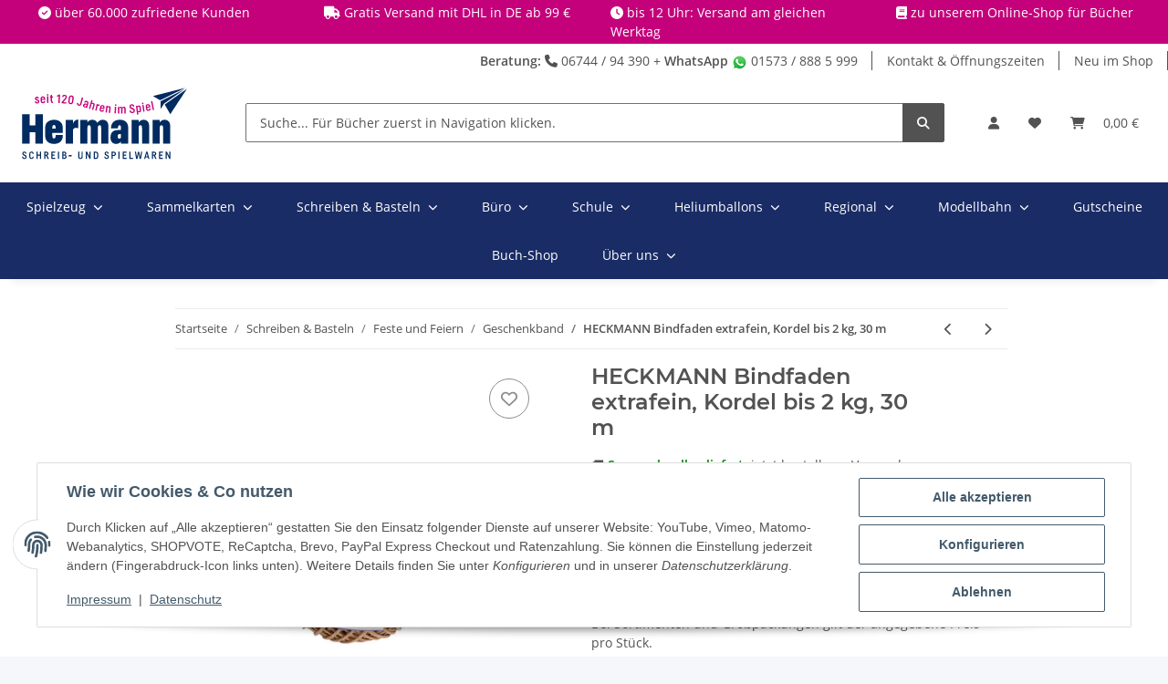

--- FILE ---
content_type: text/html; charset=utf-8
request_url: https://hermann-oberwesel.de/HECKMANN-Bindfaden-extrafein-Kordel-bis-2-kg-30-m
body_size: 53740
content:
<!DOCTYPE html>
<html lang="de" itemscope itemtype="https://schema.org/ItemPage">
    
    <head>
        
            <meta http-equiv="content-type" content="text/html; charset=utf-8">
            <meta name="description" content="Bei Sortimenten und Großpackungen gilt der angegebene Preis pro Stück">
                        <meta name="viewport" content="width=device-width, initial-scale=1.0">
            <meta http-equiv="X-UA-Compatible" content="IE=edge">
                        <meta name="robots" content="index, follow">

            <meta itemprop="url" content="https://hermann-oberwesel.de/HECKMANN-Bindfaden-extrafein-Kordel-bis-2-kg-30-m">
            
                <meta name="theme-color" content="#173e6e">
            
            
    <meta property="og:type" content="product">
            <meta property="og:site_name" content="HECKMANN Bindfaden extrafein, Kordel bis 2 kg, 30 m - Hermann Oberwesel – vor Ort und online">
            <meta property="og:title" content="HECKMANN Bindfaden extrafein, Kordel bis 2 kg, 30 m - Hermann Oberwesel – vor Ort und online">
            <meta property="og:description" content="Bei Sortimenten und Großpackungen gilt der angegebene Preis pro Stück">
            <meta property="og:url" content="https://hermann-oberwesel.de/HECKMANN-Bindfaden-extrafein-Kordel-bis-2-kg-30-m">

            <link rel="manifest" href="manifest.json">


<script type="application/ld+json">
{
  "@context": "https://schema.org",
  "@type": "Store",
  "@id": "https://hermann-oberwesel.de/#localbusiness",
  "name": "Schreib- und Spielwaren Hermann",
  "description": "Dein Fachgeschäft in Oberwesel – mit persönlicher Beratung, großem Sortiment und eigenem Online-Shop. Schreibwaren, Bücher, Spielwaren, Modellbahnen, Geschenkartikel und Schulbedarf.",
  "url": "https://hermann-oberwesel.de",
  "logo": "https://hermann-oberwesel.de/bilder/intern/shoplogo/hermann-oberwesel-schreibwaren-und-spielwaren-120-jahre.svg",
  "image": "https://hermann-oberwesel.de/logo/schreibwaren-spielwaren-buecher-modellbahn-hermann-oberwesel-liebfrauenstrasse.jpg",
  "telephone": "+49674494390",
  "address": {
    "@type": "PostalAddress",
    "streetAddress": "Liebfrauenstraße 31",
    "postalCode": "55430",
    "addressLocality": "Oberwesel",
    "addressRegion": "Rheinland-Pfalz",
    "addressCountry": "DE"
  },
  "geo": {
    "@type": "GeoCoordinates",
    "latitude": "50.1064461",
    "longitude": "7.7253207"
  },
  "openingHoursSpecification": [
    {
      "@type": "OpeningHoursSpecification",
      "dayOfWeek": ["Monday","Tuesday","Wednesday","Thursday","Friday"],
      "opens": "09:30",
      "closes": "12:30"
    },
    {
      "@type": "OpeningHoursSpecification",
      "dayOfWeek": ["Monday","Tuesday","Wednesday","Thursday","Friday"],
      "opens": "14:30",
      "closes": "18:00"
    },
    {
      "@type": "OpeningHoursSpecification",
      "dayOfWeek": "Saturday",
      "opens": "09:30",
      "closes": "12:30"
    }
  ],
  "priceRange": "€€",
  "paymentAccepted": "EC Card, Credit Card, Cash, Gift Card",
  "currenciesAccepted": "EUR",
  "sameAs": [
    "https://www.instagram.com/HermannOberwesel",
    "https://www.facebook.com/HermannOberwesel"
  ],
  "hasMap": "https://maps.app.goo.gl/HEXmnATE9oXP7aYG8"
}
</script>



                            <meta itemprop="image" content="https://hermann-oberwesel.de/media/image/product/10289/lg/heckmann-bindfaden-extrafein-kordel-bis-2-kg-30-m.jpg">
                <meta property="og:image" content="https://hermann-oberwesel.de/media/image/product/10289/lg/heckmann-bindfaden-extrafein-kordel-bis-2-kg-30-m.jpg">
                    

        <title itemprop="name">HECKMANN Bindfaden extrafein, Kordel bis 2 kg, 30 m - Hermann Oberwesel – vor Ort und online</title>

                    <link rel="canonical" href="https://hermann-oberwesel.de/HECKMANN-Bindfaden-extrafein-Kordel-bis-2-kg-30-m">
        
        

        
            <link rel="icon" href="https://hermann-oberwesel.de/favicon.ico" sizes="48x48">
            <link rel="icon" href="https://hermann-oberwesel.de/favicon.svg" sizes="any" type="image/svg+xml">
            <link rel="apple-touch-icon" href="https://hermann-oberwesel.de/apple-touch-icon.png">
            <link rel="manifest" href="https://hermann-oberwesel.de/site.webmanifest">
            <meta name="msapplication-TileColor" content="#1C1D2C">
            <meta name="msapplication-TileImage" content="https://hermann-oberwesel.de/mstile-144x144.png">
        
        
            <meta name="theme-color" content="#1C1D2C">
        

        
                                                    
                <style id="criticalCSS">
                    
                        :root{--blue: #007bff;--indigo: #6610f2;--purple: #6f42c1;--pink: #e83e8c;--red: #dc3545;--orange: #fd7e14;--yellow: #ffc107;--green: #28a745;--teal: #20c997;--cyan: #17a2b8;--white: #ffffff;--gray: #707070;--gray-dark: #343a40;--primary: #1A2C65;--secondary: #525252;--success: #1C871E;--info: #525252;--warning: #f39932;--danger: #b90000;--light: #f5f7fa;--dark: #525252;--gray: #707070;--gray-light: #f5f7fa;--gray-medium: #ebebeb;--gray-dark: #9b9b9b;--gray-darker: #525252;--breakpoint-xs: 0;--breakpoint-sm: 576px;--breakpoint-md: 768px;--breakpoint-lg: 992px;--breakpoint-xl: 1300px;--font-family-sans-serif: "Open Sans", sans-serif;--font-family-monospace: SFMono-Regular, Menlo, Monaco, Consolas, "Liberation Mono", "Courier New", monospace}*,*::before,*::after{box-sizing:border-box}html{font-family:sans-serif;line-height:1.15;-webkit-text-size-adjust:100%;-webkit-tap-highlight-color:rgba(0, 0, 0, 0)}article,aside,figcaption,figure,footer,header,hgroup,main,nav,section{display:block}body{margin:0;font-family:"Open Sans", sans-serif;font-size:0.875rem;font-weight:400;line-height:1.5;color:#525252;text-align:left;background-color:#f5f7fa}[tabindex="-1"]:focus:not(:focus-visible){outline:0 !important}hr{box-sizing:content-box;height:0;overflow:visible}h1,h2,h3,h4,h5,h6{margin-top:0;margin-bottom:1rem}p{margin-top:0;margin-bottom:1rem}abbr[title],abbr[data-original-title]{text-decoration:underline;text-decoration:underline dotted;cursor:help;border-bottom:0;text-decoration-skip-ink:none}address{margin-bottom:1rem;font-style:normal;line-height:inherit}ol,ul,dl{margin-top:0;margin-bottom:1rem}ol ol,ul ul,ol ul,ul ol{margin-bottom:0}dt{font-weight:700}dd{margin-bottom:0.5rem;margin-left:0}blockquote{margin:0 0 1rem}b,strong{font-weight:bolder}small{font-size:80%}sub,sup{position:relative;font-size:75%;line-height:0;vertical-align:baseline}sub{bottom:-0.25em}sup{top:-0.5em}a{color:#525252;text-decoration:underline;background-color:transparent}a:hover{color:#1A2C65;text-decoration:none}a:not([href]):not([class]){color:inherit;text-decoration:none}a:not([href]):not([class]):hover{color:inherit;text-decoration:none}pre,code,kbd,samp{font-family:SFMono-Regular, Menlo, Monaco, Consolas, "Liberation Mono", "Courier New", monospace;font-size:1em}pre{margin-top:0;margin-bottom:1rem;overflow:auto;-ms-overflow-style:scrollbar}figure{margin:0 0 1rem}img{vertical-align:middle;border-style:none}svg{overflow:hidden;vertical-align:middle}table{border-collapse:collapse}caption{padding-top:0.75rem;padding-bottom:0.75rem;color:#707070;text-align:left;caption-side:bottom}th{text-align:inherit;text-align:-webkit-match-parent}label{display:inline-block;margin-bottom:0.5rem}button{border-radius:0}button:focus:not(:focus-visible){outline:0}input,button,select,optgroup,textarea{margin:0;font-family:inherit;font-size:inherit;line-height:inherit}button,input{overflow:visible}button,select{text-transform:none}[role="button"]{cursor:pointer}select{word-wrap:normal}button,[type="button"],[type="reset"],[type="submit"]{-webkit-appearance:button}button:not(:disabled),[type="button"]:not(:disabled),[type="reset"]:not(:disabled),[type="submit"]:not(:disabled){cursor:pointer}button::-moz-focus-inner,[type="button"]::-moz-focus-inner,[type="reset"]::-moz-focus-inner,[type="submit"]::-moz-focus-inner{padding:0;border-style:none}input[type="radio"],input[type="checkbox"]{box-sizing:border-box;padding:0}textarea{overflow:auto;resize:vertical}fieldset{min-width:0;padding:0;margin:0;border:0}legend{display:block;width:100%;max-width:100%;padding:0;margin-bottom:0.5rem;font-size:1.5rem;line-height:inherit;color:inherit;white-space:normal}progress{vertical-align:baseline}[type="number"]::-webkit-inner-spin-button,[type="number"]::-webkit-outer-spin-button{height:auto}[type="search"]{outline-offset:-2px;-webkit-appearance:none}[type="search"]::-webkit-search-decoration{-webkit-appearance:none}::-webkit-file-upload-button{font:inherit;-webkit-appearance:button}output{display:inline-block}summary{display:list-item;cursor:pointer}template{display:none}[hidden]{display:none !important}.img-fluid{max-width:100%;height:auto}.img-thumbnail{padding:0.25rem;background-color:#f5f7fa;border:1px solid #dee2e6;border-radius:0.125rem;box-shadow:0 1px 2px rgba(0, 0, 0, 0.075);max-width:100%;height:auto}.figure{display:inline-block}.figure-img{margin-bottom:0.5rem;line-height:1}.figure-caption{font-size:90%;color:#707070}code{font-size:87.5%;color:#e83e8c;word-wrap:break-word}a>code{color:inherit}kbd{padding:0.2rem 0.4rem;font-size:87.5%;color:#ffffff;background-color:#212529;border-radius:0.125rem;box-shadow:inset 0 -0.1rem 0 rgba(0, 0, 0, 0.25)}kbd kbd{padding:0;font-size:100%;font-weight:700;box-shadow:none}pre{display:block;font-size:87.5%;color:#212529}pre code{font-size:inherit;color:inherit;word-break:normal}.pre-scrollable{max-height:340px;overflow-y:scroll}.container,.container-fluid,.container-sm,.container-md,.container-lg,.container-xl{width:100%;padding-right:1rem;padding-left:1rem;margin-right:auto;margin-left:auto}@media (min-width:576px){.container,.container-sm{max-width:97vw}}@media (min-width:768px){.container,.container-sm,.container-md{max-width:720px}}@media (min-width:992px){.container,.container-sm,.container-md,.container-lg{max-width:960px}}@media (min-width:1300px){.container,.container-sm,.container-md,.container-lg,.container-xl{max-width:1250px}}.row{display:flex;flex-wrap:wrap;margin-right:-1rem;margin-left:-1rem}.no-gutters{margin-right:0;margin-left:0}.no-gutters>.col,.no-gutters>[class*="col-"]{padding-right:0;padding-left:0}.col-1,.col-2,.col-3,.col-4,.col-5,.col-6,.col-7,.col-8,.col-9,.col-10,.col-11,.col-12,.col,.col-auto,.col-sm-1,.col-sm-2,.col-sm-3,.col-sm-4,.col-sm-5,.col-sm-6,.col-sm-7,.col-sm-8,.col-sm-9,.col-sm-10,.col-sm-11,.col-sm-12,.col-sm,.col-sm-auto,.col-md-1,.col-md-2,.col-md-3,.col-md-4,.col-md-5,.col-md-6,.col-md-7,.col-md-8,.col-md-9,.col-md-10,.col-md-11,.col-md-12,.col-md,.col-md-auto,.col-lg-1,.col-lg-2,.col-lg-3,.col-lg-4,.col-lg-5,.col-lg-6,.col-lg-7,.col-lg-8,.col-lg-9,.col-lg-10,.col-lg-11,.col-lg-12,.col-lg,.col-lg-auto,.col-xl-1,.col-xl-2,.col-xl-3,.col-xl-4,.col-xl-5,.col-xl-6,.col-xl-7,.col-xl-8,.col-xl-9,.col-xl-10,.col-xl-11,.col-xl-12,.col-xl,.col-xl-auto{position:relative;width:100%;padding-right:1rem;padding-left:1rem}.col{flex-basis:0;flex-grow:1;max-width:100%}.row-cols-1>*{flex:0 0 100%;max-width:100%}.row-cols-2>*{flex:0 0 50%;max-width:50%}.row-cols-3>*{flex:0 0 33.3333333333%;max-width:33.3333333333%}.row-cols-4>*{flex:0 0 25%;max-width:25%}.row-cols-5>*{flex:0 0 20%;max-width:20%}.row-cols-6>*{flex:0 0 16.6666666667%;max-width:16.6666666667%}.col-auto{flex:0 0 auto;width:auto;max-width:100%}.col-1{flex:0 0 8.33333333%;max-width:8.33333333%}.col-2{flex:0 0 16.66666667%;max-width:16.66666667%}.col-3{flex:0 0 25%;max-width:25%}.col-4{flex:0 0 33.33333333%;max-width:33.33333333%}.col-5{flex:0 0 41.66666667%;max-width:41.66666667%}.col-6{flex:0 0 50%;max-width:50%}.col-7{flex:0 0 58.33333333%;max-width:58.33333333%}.col-8{flex:0 0 66.66666667%;max-width:66.66666667%}.col-9{flex:0 0 75%;max-width:75%}.col-10{flex:0 0 83.33333333%;max-width:83.33333333%}.col-11{flex:0 0 91.66666667%;max-width:91.66666667%}.col-12{flex:0 0 100%;max-width:100%}.order-first{order:-1}.order-last{order:13}.order-0{order:0}.order-1{order:1}.order-2{order:2}.order-3{order:3}.order-4{order:4}.order-5{order:5}.order-6{order:6}.order-7{order:7}.order-8{order:8}.order-9{order:9}.order-10{order:10}.order-11{order:11}.order-12{order:12}.offset-1{margin-left:8.33333333%}.offset-2{margin-left:16.66666667%}.offset-3{margin-left:25%}.offset-4{margin-left:33.33333333%}.offset-5{margin-left:41.66666667%}.offset-6{margin-left:50%}.offset-7{margin-left:58.33333333%}.offset-8{margin-left:66.66666667%}.offset-9{margin-left:75%}.offset-10{margin-left:83.33333333%}.offset-11{margin-left:91.66666667%}@media (min-width:576px){.col-sm{flex-basis:0;flex-grow:1;max-width:100%}.row-cols-sm-1>*{flex:0 0 100%;max-width:100%}.row-cols-sm-2>*{flex:0 0 50%;max-width:50%}.row-cols-sm-3>*{flex:0 0 33.3333333333%;max-width:33.3333333333%}.row-cols-sm-4>*{flex:0 0 25%;max-width:25%}.row-cols-sm-5>*{flex:0 0 20%;max-width:20%}.row-cols-sm-6>*{flex:0 0 16.6666666667%;max-width:16.6666666667%}.col-sm-auto{flex:0 0 auto;width:auto;max-width:100%}.col-sm-1{flex:0 0 8.33333333%;max-width:8.33333333%}.col-sm-2{flex:0 0 16.66666667%;max-width:16.66666667%}.col-sm-3{flex:0 0 25%;max-width:25%}.col-sm-4{flex:0 0 33.33333333%;max-width:33.33333333%}.col-sm-5{flex:0 0 41.66666667%;max-width:41.66666667%}.col-sm-6{flex:0 0 50%;max-width:50%}.col-sm-7{flex:0 0 58.33333333%;max-width:58.33333333%}.col-sm-8{flex:0 0 66.66666667%;max-width:66.66666667%}.col-sm-9{flex:0 0 75%;max-width:75%}.col-sm-10{flex:0 0 83.33333333%;max-width:83.33333333%}.col-sm-11{flex:0 0 91.66666667%;max-width:91.66666667%}.col-sm-12{flex:0 0 100%;max-width:100%}.order-sm-first{order:-1}.order-sm-last{order:13}.order-sm-0{order:0}.order-sm-1{order:1}.order-sm-2{order:2}.order-sm-3{order:3}.order-sm-4{order:4}.order-sm-5{order:5}.order-sm-6{order:6}.order-sm-7{order:7}.order-sm-8{order:8}.order-sm-9{order:9}.order-sm-10{order:10}.order-sm-11{order:11}.order-sm-12{order:12}.offset-sm-0{margin-left:0}.offset-sm-1{margin-left:8.33333333%}.offset-sm-2{margin-left:16.66666667%}.offset-sm-3{margin-left:25%}.offset-sm-4{margin-left:33.33333333%}.offset-sm-5{margin-left:41.66666667%}.offset-sm-6{margin-left:50%}.offset-sm-7{margin-left:58.33333333%}.offset-sm-8{margin-left:66.66666667%}.offset-sm-9{margin-left:75%}.offset-sm-10{margin-left:83.33333333%}.offset-sm-11{margin-left:91.66666667%}}@media (min-width:768px){.col-md{flex-basis:0;flex-grow:1;max-width:100%}.row-cols-md-1>*{flex:0 0 100%;max-width:100%}.row-cols-md-2>*{flex:0 0 50%;max-width:50%}.row-cols-md-3>*{flex:0 0 33.3333333333%;max-width:33.3333333333%}.row-cols-md-4>*{flex:0 0 25%;max-width:25%}.row-cols-md-5>*{flex:0 0 20%;max-width:20%}.row-cols-md-6>*{flex:0 0 16.6666666667%;max-width:16.6666666667%}.col-md-auto{flex:0 0 auto;width:auto;max-width:100%}.col-md-1{flex:0 0 8.33333333%;max-width:8.33333333%}.col-md-2{flex:0 0 16.66666667%;max-width:16.66666667%}.col-md-3{flex:0 0 25%;max-width:25%}.col-md-4{flex:0 0 33.33333333%;max-width:33.33333333%}.col-md-5{flex:0 0 41.66666667%;max-width:41.66666667%}.col-md-6{flex:0 0 50%;max-width:50%}.col-md-7{flex:0 0 58.33333333%;max-width:58.33333333%}.col-md-8{flex:0 0 66.66666667%;max-width:66.66666667%}.col-md-9{flex:0 0 75%;max-width:75%}.col-md-10{flex:0 0 83.33333333%;max-width:83.33333333%}.col-md-11{flex:0 0 91.66666667%;max-width:91.66666667%}.col-md-12{flex:0 0 100%;max-width:100%}.order-md-first{order:-1}.order-md-last{order:13}.order-md-0{order:0}.order-md-1{order:1}.order-md-2{order:2}.order-md-3{order:3}.order-md-4{order:4}.order-md-5{order:5}.order-md-6{order:6}.order-md-7{order:7}.order-md-8{order:8}.order-md-9{order:9}.order-md-10{order:10}.order-md-11{order:11}.order-md-12{order:12}.offset-md-0{margin-left:0}.offset-md-1{margin-left:8.33333333%}.offset-md-2{margin-left:16.66666667%}.offset-md-3{margin-left:25%}.offset-md-4{margin-left:33.33333333%}.offset-md-5{margin-left:41.66666667%}.offset-md-6{margin-left:50%}.offset-md-7{margin-left:58.33333333%}.offset-md-8{margin-left:66.66666667%}.offset-md-9{margin-left:75%}.offset-md-10{margin-left:83.33333333%}.offset-md-11{margin-left:91.66666667%}}@media (min-width:992px){.col-lg{flex-basis:0;flex-grow:1;max-width:100%}.row-cols-lg-1>*{flex:0 0 100%;max-width:100%}.row-cols-lg-2>*{flex:0 0 50%;max-width:50%}.row-cols-lg-3>*{flex:0 0 33.3333333333%;max-width:33.3333333333%}.row-cols-lg-4>*{flex:0 0 25%;max-width:25%}.row-cols-lg-5>*{flex:0 0 20%;max-width:20%}.row-cols-lg-6>*{flex:0 0 16.6666666667%;max-width:16.6666666667%}.col-lg-auto{flex:0 0 auto;width:auto;max-width:100%}.col-lg-1{flex:0 0 8.33333333%;max-width:8.33333333%}.col-lg-2{flex:0 0 16.66666667%;max-width:16.66666667%}.col-lg-3{flex:0 0 25%;max-width:25%}.col-lg-4{flex:0 0 33.33333333%;max-width:33.33333333%}.col-lg-5{flex:0 0 41.66666667%;max-width:41.66666667%}.col-lg-6{flex:0 0 50%;max-width:50%}.col-lg-7{flex:0 0 58.33333333%;max-width:58.33333333%}.col-lg-8{flex:0 0 66.66666667%;max-width:66.66666667%}.col-lg-9{flex:0 0 75%;max-width:75%}.col-lg-10{flex:0 0 83.33333333%;max-width:83.33333333%}.col-lg-11{flex:0 0 91.66666667%;max-width:91.66666667%}.col-lg-12{flex:0 0 100%;max-width:100%}.order-lg-first{order:-1}.order-lg-last{order:13}.order-lg-0{order:0}.order-lg-1{order:1}.order-lg-2{order:2}.order-lg-3{order:3}.order-lg-4{order:4}.order-lg-5{order:5}.order-lg-6{order:6}.order-lg-7{order:7}.order-lg-8{order:8}.order-lg-9{order:9}.order-lg-10{order:10}.order-lg-11{order:11}.order-lg-12{order:12}.offset-lg-0{margin-left:0}.offset-lg-1{margin-left:8.33333333%}.offset-lg-2{margin-left:16.66666667%}.offset-lg-3{margin-left:25%}.offset-lg-4{margin-left:33.33333333%}.offset-lg-5{margin-left:41.66666667%}.offset-lg-6{margin-left:50%}.offset-lg-7{margin-left:58.33333333%}.offset-lg-8{margin-left:66.66666667%}.offset-lg-9{margin-left:75%}.offset-lg-10{margin-left:83.33333333%}.offset-lg-11{margin-left:91.66666667%}}@media (min-width:1300px){.col-xl{flex-basis:0;flex-grow:1;max-width:100%}.row-cols-xl-1>*{flex:0 0 100%;max-width:100%}.row-cols-xl-2>*{flex:0 0 50%;max-width:50%}.row-cols-xl-3>*{flex:0 0 33.3333333333%;max-width:33.3333333333%}.row-cols-xl-4>*{flex:0 0 25%;max-width:25%}.row-cols-xl-5>*{flex:0 0 20%;max-width:20%}.row-cols-xl-6>*{flex:0 0 16.6666666667%;max-width:16.6666666667%}.col-xl-auto{flex:0 0 auto;width:auto;max-width:100%}.col-xl-1{flex:0 0 8.33333333%;max-width:8.33333333%}.col-xl-2{flex:0 0 16.66666667%;max-width:16.66666667%}.col-xl-3{flex:0 0 25%;max-width:25%}.col-xl-4{flex:0 0 33.33333333%;max-width:33.33333333%}.col-xl-5{flex:0 0 41.66666667%;max-width:41.66666667%}.col-xl-6{flex:0 0 50%;max-width:50%}.col-xl-7{flex:0 0 58.33333333%;max-width:58.33333333%}.col-xl-8{flex:0 0 66.66666667%;max-width:66.66666667%}.col-xl-9{flex:0 0 75%;max-width:75%}.col-xl-10{flex:0 0 83.33333333%;max-width:83.33333333%}.col-xl-11{flex:0 0 91.66666667%;max-width:91.66666667%}.col-xl-12{flex:0 0 100%;max-width:100%}.order-xl-first{order:-1}.order-xl-last{order:13}.order-xl-0{order:0}.order-xl-1{order:1}.order-xl-2{order:2}.order-xl-3{order:3}.order-xl-4{order:4}.order-xl-5{order:5}.order-xl-6{order:6}.order-xl-7{order:7}.order-xl-8{order:8}.order-xl-9{order:9}.order-xl-10{order:10}.order-xl-11{order:11}.order-xl-12{order:12}.offset-xl-0{margin-left:0}.offset-xl-1{margin-left:8.33333333%}.offset-xl-2{margin-left:16.66666667%}.offset-xl-3{margin-left:25%}.offset-xl-4{margin-left:33.33333333%}.offset-xl-5{margin-left:41.66666667%}.offset-xl-6{margin-left:50%}.offset-xl-7{margin-left:58.33333333%}.offset-xl-8{margin-left:66.66666667%}.offset-xl-9{margin-left:75%}.offset-xl-10{margin-left:83.33333333%}.offset-xl-11{margin-left:91.66666667%}}.nav{display:flex;flex-wrap:wrap;padding-left:0;margin-bottom:0;list-style:none}.nav-link{display:block;padding:0.5rem 1rem;text-decoration:none}.nav-link:hover,.nav-link:focus{text-decoration:none}.nav-link.disabled{color:#707070;pointer-events:none;cursor:default}.nav-tabs{border-bottom:1px solid #dee2e6}.nav-tabs .nav-link{margin-bottom:-1px;background-color:transparent;border:1px solid transparent;border-top-left-radius:0;border-top-right-radius:0}.nav-tabs .nav-link:hover,.nav-tabs .nav-link:focus{isolation:isolate;border-color:transparent}.nav-tabs .nav-link.disabled{color:#707070;background-color:transparent;border-color:transparent}.nav-tabs .nav-link.active,.nav-tabs .nav-item.show .nav-link{color:#525252;background-color:transparent;border-color:#1A2C65}.nav-tabs .dropdown-menu{margin-top:-1px;border-top-left-radius:0;border-top-right-radius:0}.nav-pills .nav-link{background:none;border:0;border-radius:0.125rem}.nav-pills .nav-link.active,.nav-pills .show>.nav-link{color:#ffffff;background-color:#1A2C65}.nav-fill>.nav-link,.nav-fill .nav-item{flex:1 1 auto;text-align:center}.nav-justified>.nav-link,.nav-justified .nav-item{flex-basis:0;flex-grow:1;text-align:center}.tab-content>.tab-pane{display:none}.tab-content>.active{display:block}.navbar{position:relative;display:flex;flex-wrap:wrap;align-items:center;justify-content:space-between;padding:0.4rem 1rem}.navbar .container,.navbar .container-fluid,.navbar .container-sm,.navbar .container-md,.navbar .container-lg,.navbar .container-xl,.navbar>.container-sm,.navbar>.container-md,.navbar>.container-lg,.navbar>.container-xl{display:flex;flex-wrap:wrap;align-items:center;justify-content:space-between}.navbar-brand{display:inline-block;padding-top:0.40625rem;padding-bottom:0.40625rem;margin-right:1rem;font-size:1rem;line-height:inherit;white-space:nowrap}.navbar-brand:hover,.navbar-brand:focus{text-decoration:none}.navbar-nav{display:flex;flex-direction:column;padding-left:0;margin-bottom:0;list-style:none}.navbar-nav .nav-link{padding-right:0;padding-left:0}.navbar-nav .dropdown-menu{position:static;float:none}.navbar-text{display:inline-block;padding-top:0.5rem;padding-bottom:0.5rem}.navbar-collapse{flex-basis:100%;flex-grow:1;align-items:center}.navbar-toggler{padding:0.25rem 0.75rem;font-size:1rem;line-height:1;background-color:transparent;border:1px solid transparent;border-radius:0.125rem}.navbar-toggler:hover,.navbar-toggler:focus{text-decoration:none}.navbar-toggler-icon{display:inline-block;width:1.5em;height:1.5em;vertical-align:middle;content:"";background:50% / 100% 100% no-repeat}.navbar-nav-scroll{max-height:75vh;overflow-y:auto}@media (max-width:575.98px){.navbar-expand-sm>.container,.navbar-expand-sm>.container-fluid,.navbar-expand-sm>.container-sm,.navbar-expand-sm>.container-md,.navbar-expand-sm>.container-lg,.navbar-expand-sm>.container-xl{padding-right:0;padding-left:0}}@media (min-width:576px){.navbar-expand-sm{flex-flow:row nowrap;justify-content:flex-start}.navbar-expand-sm .navbar-nav{flex-direction:row}.navbar-expand-sm .navbar-nav .dropdown-menu{position:absolute}.navbar-expand-sm .navbar-nav .nav-link{padding-right:1.5rem;padding-left:1.5rem}.navbar-expand-sm>.container,.navbar-expand-sm>.container-fluid,.navbar-expand-sm>.container-sm,.navbar-expand-sm>.container-md,.navbar-expand-sm>.container-lg,.navbar-expand-sm>.container-xl{flex-wrap:nowrap}.navbar-expand-sm .navbar-nav-scroll{overflow:visible}.navbar-expand-sm .navbar-collapse{display:flex !important;flex-basis:auto}.navbar-expand-sm .navbar-toggler{display:none}}@media (max-width:767.98px){.navbar-expand-md>.container,.navbar-expand-md>.container-fluid,.navbar-expand-md>.container-sm,.navbar-expand-md>.container-md,.navbar-expand-md>.container-lg,.navbar-expand-md>.container-xl{padding-right:0;padding-left:0}}@media (min-width:768px){.navbar-expand-md{flex-flow:row nowrap;justify-content:flex-start}.navbar-expand-md .navbar-nav{flex-direction:row}.navbar-expand-md .navbar-nav .dropdown-menu{position:absolute}.navbar-expand-md .navbar-nav .nav-link{padding-right:1.5rem;padding-left:1.5rem}.navbar-expand-md>.container,.navbar-expand-md>.container-fluid,.navbar-expand-md>.container-sm,.navbar-expand-md>.container-md,.navbar-expand-md>.container-lg,.navbar-expand-md>.container-xl{flex-wrap:nowrap}.navbar-expand-md .navbar-nav-scroll{overflow:visible}.navbar-expand-md .navbar-collapse{display:flex !important;flex-basis:auto}.navbar-expand-md .navbar-toggler{display:none}}@media (max-width:991.98px){.navbar-expand-lg>.container,.navbar-expand-lg>.container-fluid,.navbar-expand-lg>.container-sm,.navbar-expand-lg>.container-md,.navbar-expand-lg>.container-lg,.navbar-expand-lg>.container-xl{padding-right:0;padding-left:0}}@media (min-width:992px){.navbar-expand-lg{flex-flow:row nowrap;justify-content:flex-start}.navbar-expand-lg .navbar-nav{flex-direction:row}.navbar-expand-lg .navbar-nav .dropdown-menu{position:absolute}.navbar-expand-lg .navbar-nav .nav-link{padding-right:1.5rem;padding-left:1.5rem}.navbar-expand-lg>.container,.navbar-expand-lg>.container-fluid,.navbar-expand-lg>.container-sm,.navbar-expand-lg>.container-md,.navbar-expand-lg>.container-lg,.navbar-expand-lg>.container-xl{flex-wrap:nowrap}.navbar-expand-lg .navbar-nav-scroll{overflow:visible}.navbar-expand-lg .navbar-collapse{display:flex !important;flex-basis:auto}.navbar-expand-lg .navbar-toggler{display:none}}@media (max-width:1299.98px){.navbar-expand-xl>.container,.navbar-expand-xl>.container-fluid,.navbar-expand-xl>.container-sm,.navbar-expand-xl>.container-md,.navbar-expand-xl>.container-lg,.navbar-expand-xl>.container-xl{padding-right:0;padding-left:0}}@media (min-width:1300px){.navbar-expand-xl{flex-flow:row nowrap;justify-content:flex-start}.navbar-expand-xl .navbar-nav{flex-direction:row}.navbar-expand-xl .navbar-nav .dropdown-menu{position:absolute}.navbar-expand-xl .navbar-nav .nav-link{padding-right:1.5rem;padding-left:1.5rem}.navbar-expand-xl>.container,.navbar-expand-xl>.container-fluid,.navbar-expand-xl>.container-sm,.navbar-expand-xl>.container-md,.navbar-expand-xl>.container-lg,.navbar-expand-xl>.container-xl{flex-wrap:nowrap}.navbar-expand-xl .navbar-nav-scroll{overflow:visible}.navbar-expand-xl .navbar-collapse{display:flex !important;flex-basis:auto}.navbar-expand-xl .navbar-toggler{display:none}}.navbar-expand{flex-flow:row nowrap;justify-content:flex-start}.navbar-expand>.container,.navbar-expand>.container-fluid,.navbar-expand>.container-sm,.navbar-expand>.container-md,.navbar-expand>.container-lg,.navbar-expand>.container-xl{padding-right:0;padding-left:0}.navbar-expand .navbar-nav{flex-direction:row}.navbar-expand .navbar-nav .dropdown-menu{position:absolute}.navbar-expand .navbar-nav .nav-link{padding-right:1.5rem;padding-left:1.5rem}.navbar-expand>.container,.navbar-expand>.container-fluid,.navbar-expand>.container-sm,.navbar-expand>.container-md,.navbar-expand>.container-lg,.navbar-expand>.container-xl{flex-wrap:nowrap}.navbar-expand .navbar-nav-scroll{overflow:visible}.navbar-expand .navbar-collapse{display:flex !important;flex-basis:auto}.navbar-expand .navbar-toggler{display:none}.navbar-light .navbar-brand{color:rgba(0, 0, 0, 0.9)}.navbar-light .navbar-brand:hover,.navbar-light .navbar-brand:focus{color:rgba(0, 0, 0, 0.9)}.navbar-light .navbar-nav .nav-link{color:#525252}.navbar-light .navbar-nav .nav-link:hover,.navbar-light .navbar-nav .nav-link:focus{color:#1A2C65}.navbar-light .navbar-nav .nav-link.disabled{color:rgba(0, 0, 0, 0.3)}.navbar-light .navbar-nav .show>.nav-link,.navbar-light .navbar-nav .active>.nav-link,.navbar-light .navbar-nav .nav-link.show,.navbar-light .navbar-nav .nav-link.active{color:rgba(0, 0, 0, 0.9)}.navbar-light .navbar-toggler{color:#525252;border-color:rgba(0, 0, 0, 0.1)}.navbar-light .navbar-toggler-icon{background-image:url("data:image/svg+xml,%3csvg xmlns='http://www.w3.org/2000/svg' width='30' height='30' viewBox='0 0 30 30'%3e%3cpath stroke='%23525252' stroke-linecap='round' stroke-miterlimit='10' stroke-width='2' d='M4 7h22M4 15h22M4 23h22'/%3e%3c/svg%3e")}.navbar-light .navbar-text{color:#525252}.navbar-light .navbar-text a{color:rgba(0, 0, 0, 0.9)}.navbar-light .navbar-text a:hover,.navbar-light .navbar-text a:focus{color:rgba(0, 0, 0, 0.9)}.navbar-dark .navbar-brand{color:#ffffff}.navbar-dark .navbar-brand:hover,.navbar-dark .navbar-brand:focus{color:#ffffff}.navbar-dark .navbar-nav .nav-link{color:rgba(255, 255, 255, 0.5)}.navbar-dark .navbar-nav .nav-link:hover,.navbar-dark .navbar-nav .nav-link:focus{color:rgba(255, 255, 255, 0.75)}.navbar-dark .navbar-nav .nav-link.disabled{color:rgba(255, 255, 255, 0.25)}.navbar-dark .navbar-nav .show>.nav-link,.navbar-dark .navbar-nav .active>.nav-link,.navbar-dark .navbar-nav .nav-link.show,.navbar-dark .navbar-nav .nav-link.active{color:#ffffff}.navbar-dark .navbar-toggler{color:rgba(255, 255, 255, 0.5);border-color:rgba(255, 255, 255, 0.1)}.navbar-dark .navbar-toggler-icon{background-image:url("data:image/svg+xml,%3csvg xmlns='http://www.w3.org/2000/svg' width='30' height='30' viewBox='0 0 30 30'%3e%3cpath stroke='rgba%28255, 255, 255, 0.5%29' stroke-linecap='round' stroke-miterlimit='10' stroke-width='2' d='M4 7h22M4 15h22M4 23h22'/%3e%3c/svg%3e")}.navbar-dark .navbar-text{color:rgba(255, 255, 255, 0.5)}.navbar-dark .navbar-text a{color:#ffffff}.navbar-dark .navbar-text a:hover,.navbar-dark .navbar-text a:focus{color:#ffffff}.pagination-sm .page-item.active .page-link::after,.pagination-sm .page-item.active .page-text::after{left:0.375rem;right:0.375rem}.pagination-lg .page-item.active .page-link::after,.pagination-lg .page-item.active .page-text::after{left:1.125rem;right:1.125rem}.page-item{position:relative}.page-item.active{font-weight:700}.page-item.active .page-link::after,.page-item.active .page-text::after{content:"";position:absolute;left:0.5625rem;bottom:0;right:0.5625rem;border-bottom:4px solid #1A2C65}@media (min-width:768px){.dropdown-item.page-item{background-color:transparent}}.page-link,.page-text{text-decoration:none}.pagination{margin-bottom:0;justify-content:space-between;align-items:center}@media (min-width:768px){.pagination{justify-content:normal}.pagination .dropdown>.btn{display:none}.pagination .dropdown-menu{position:static !important;transform:none !important;display:flex;margin:0;padding:0;border:0;min-width:auto}.pagination .dropdown-item{width:auto;display:inline-block;padding:0}.pagination .dropdown-item.active{background-color:transparent;color:#525252}.pagination .dropdown-item:hover{background-color:transparent}.pagination .pagination-site{display:none}}@media (max-width:767.98px){.pagination .dropdown-item{padding:0}.pagination .dropdown-item.active .page-link,.pagination .dropdown-item.active .page-text,.pagination .dropdown-item:active .page-link,.pagination .dropdown-item:active .page-text{color:#525252}}.productlist-page-nav{align-items:center}.productlist-page-nav .pagination{margin:0}.productlist-page-nav .displayoptions{margin-bottom:1rem}@media (min-width:768px){.productlist-page-nav .displayoptions{margin-bottom:0}}.productlist-page-nav .displayoptions .btn-group+.btn-group+.btn-group{margin-left:0.5rem}.productlist-page-nav .result-option-wrapper{margin-right:0.5rem}.productlist-page-nav .productlist-item-info{margin-bottom:0.5rem;margin-left:auto;margin-right:auto;display:flex}@media (min-width:768px){.productlist-page-nav .productlist-item-info{margin-right:0;margin-bottom:0}.productlist-page-nav .productlist-item-info.productlist-item-border{border-right:1px solid #ebebeb;padding-right:1rem}}.productlist-page-nav.productlist-page-nav-header-m{margin-top:3rem}@media (min-width:768px){.productlist-page-nav.productlist-page-nav-header-m{margin-top:2rem}.productlist-page-nav.productlist-page-nav-header-m>.col{margin-top:1rem}}.productlist-page-nav-bottom{margin-bottom:2rem}.pagination-wrapper{margin-bottom:1rem;align-items:center;border-top:1px solid #f5f7fa;border-bottom:1px solid #f5f7fa;padding-top:0.5rem;padding-bottom:0.5rem}.pagination-wrapper .pagination-entries{font-weight:700;margin-bottom:1rem}@media (min-width:768px){.pagination-wrapper .pagination-entries{margin-bottom:0}}.pagination-wrapper .pagination-selects{margin-left:auto;margin-top:1rem}@media (min-width:768px){.pagination-wrapper .pagination-selects{margin-left:0;margin-top:0}}.pagination-wrapper .pagination-selects .pagination-selects-entries{margin-bottom:1rem}@media (min-width:768px){.pagination-wrapper .pagination-selects .pagination-selects-entries{margin-right:1rem;margin-bottom:0}}.pagination-no-wrapper{border:0;padding-top:0;padding-bottom:0}.topbar-wrapper{position:relative;z-index:1021;flex-direction:row-reverse}.sticky-header header{position:sticky;top:0}#jtl-nav-wrapper .form-control::placeholder,#jtl-nav-wrapper .form-control:focus::placeholder{color:#525252}#jtl-nav-wrapper .label-slide .form-group:not(.exclude-from-label-slide):not(.checkbox) label{background:#ffffff;color:#525252}header{box-shadow:0 1rem 0.5625rem -0.75rem rgba(0, 0, 0, 0.06);position:relative;z-index:1020}header .dropdown-menu{background-color:#ffffff;color:#525252}header .navbar-toggler{color:#525252}header .navbar-brand img{max-width:50vw;object-fit:contain}header .nav-right .dropdown-menu{margin-top:-0.03125rem;box-shadow:inset 0 1rem 0.5625rem -0.75rem rgba(0, 0, 0, 0.06)}@media (min-width:992px){header #mainNavigation{margin-right:1rem}}@media (max-width:991.98px){header .navbar-brand img{max-width:30vw}header .dropup,header .dropright,header .dropdown,header .dropleft,header .col,header [class*="col-"]{position:static}header .navbar-collapse{position:fixed;top:0;left:0;display:block;height:100vh !important;-webkit-overflow-scrolling:touch;max-width:16.875rem;transition:all 0.2s ease-in-out;z-index:1050;width:100%;background:#ffffff}header .navbar-collapse:not(.show){transform:translateX(-100%)}header .navbar-nav{transition:all 0.2s ease-in-out}header .navbar-nav .nav-item,header .navbar-nav .nav-link{margin-left:0;margin-right:0;padding-left:1rem;padding-right:1rem;padding-top:1rem;padding-bottom:1rem}header .navbar-nav .nav-link{margin-top:-1rem;margin-bottom:-1rem;margin-left:-1rem;margin-right:-1rem;display:flex;align-items:center;justify-content:space-between}header .navbar-nav .nav-link::after{content:'\f054' !important;font-family:"Font Awesome 5 Free" !important;font-weight:900;margin-left:0.5rem;margin-top:0;font-size:0.75em}header .navbar-nav .nav-item.dropdown>.nav-link>.product-count{display:none}header .navbar-nav .nav-item:not(.dropdown) .nav-link::after{display:none}header .navbar-nav .dropdown-menu{position:absolute;left:100%;top:0;box-shadow:none;width:100%;padding:0;margin:0}header .navbar-nav .dropdown-menu:not(.show){display:none}header .navbar-nav .dropdown-body{margin:0}header .navbar-nav .nav{flex-direction:column}header .nav-mobile-header{padding-left:1rem;padding-right:1rem}header .nav-mobile-header>.row{height:3.125rem}header .nav-mobile-header .nav-mobile-header-hr{margin-top:0;margin-bottom:0}header .nav-mobile-body{height:calc(100vh - 3.125rem);height:calc(var(--vh, 1vh) * 100 - 3.125rem);overflow-y:auto;position:relative}header .nav-scrollbar-inner{overflow:visible}header .nav-right{font-size:1rem}header .nav-right .dropdown-menu{width:100%}}@media (min-width:992px){header .navbar-collapse{height:4.3125rem}header .navbar-nav>.nav-item>.nav-link{position:relative;padding:1.5rem}header .navbar-nav>.nav-item>.nav-link::before{content:"";position:absolute;bottom:0;left:50%;transform:translateX(-50%);border-width:0 0 6px;border-color:#1A2C65;border-style:solid;transition:width 0.4s;width:0}header .navbar-nav>.nav-item.active>.nav-link::before,header .navbar-nav>.nav-item:hover>.nav-link::before,header .navbar-nav>.nav-item.hover>.nav-link::before{width:100%}header .navbar-nav>.nav-item>.dropdown-menu{max-height:calc(100vh - 12.5rem);overflow:auto;margin-top:-0.03125rem;box-shadow:inset 0 1rem 0.5625rem -0.75rem rgba(0, 0, 0, 0.06)}header .navbar-nav>.nav-item.dropdown-full{position:static}header .navbar-nav>.nav-item.dropdown-full .dropdown-menu{width:100%}header .navbar-nav>.nav-item .product-count{display:none}header .navbar-nav>.nav-item .nav{flex-wrap:wrap}header .navbar-nav .nav .nav-link{padding:0}header .navbar-nav .nav .nav-link::after{display:none}header .navbar-nav .dropdown .nav-item{width:100%}header .nav-mobile-body{align-self:flex-start;width:100%}header .nav-scrollbar-inner{width:100%}header .nav-right .nav-link{padding-top:1.5rem;padding-bottom:1.5rem}header .submenu-headline::after{display:none}header .submenu-headline-toplevel{font-family:Montserrat, sans-serif;font-size:1rem;border-bottom:1px solid #ebebeb;margin-bottom:1rem}header .subcategory-wrapper .categories-recursive-dropdown{display:block;position:static !important;box-shadow:none}header .subcategory-wrapper .categories-recursive-dropdown>.nav{flex-direction:column}header .subcategory-wrapper .categories-recursive-dropdown .categories-recursive-dropdown{margin-left:0.25rem}}header .submenu-headline-image{margin-bottom:1rem;display:none}@media (min-width:992px){header .submenu-headline-image{display:block}}header #burger-menu{margin-right:1rem}header .table,header .dropdown-item,header .btn-outline-primary{color:#525252}header .dropdown-item{background-color:transparent}header .dropdown-item:hover{background-color:#f5f7fa}header .btn-outline-primary:hover{color:#f5f7fa}@media (min-width:992px){.nav-item-lg-m{margin-top:1.5rem;margin-bottom:1.5rem}}.fixed-search{background-color:#ffffff;box-shadow:0 0.25rem 0.5rem rgba(0, 0, 0, 0.2);padding-top:0.5rem;padding-bottom:0.5rem}.fixed-search .form-control{background-color:#ffffff;color:#525252}.fixed-search .form-control::placeholder{color:#525252}.main-search .twitter-typeahead{display:flex;flex-grow:1}.form-clear{align-items:center;bottom:8px;color:#525252;cursor:pointer;display:flex;height:24px;justify-content:center;position:absolute;right:52px;width:24px;z-index:10}.account-icon-dropdown .account-icon-dropdown-pass{margin-bottom:2rem}.account-icon-dropdown .dropdown-footer{background-color:#f5f7fa}.account-icon-dropdown .dropdown-footer a{text-decoration:underline}.account-icon-dropdown .account-icon-dropdown-logout{padding-bottom:0.5rem}.cart-dropdown-shipping-notice{color:#707070}.is-checkout header,.is-checkout .navbar{height:2.8rem}@media (min-width:992px){.is-checkout header,.is-checkout .navbar{height:4.2625rem}}.is-checkout .search-form-wrapper-fixed,.is-checkout .fixed-search{display:none}@media (max-width:991.98px){.nav-icons{height:2.8rem}}.search-form-wrapper-fixed{padding-top:0.5rem;padding-bottom:0.5rem}.full-width-mega .main-search-wrapper .twitter-typeahead{flex:1}@media (min-width:992px){.full-width-mega .main-search-wrapper{display:block}}@media (max-width:991.98px){.full-width-mega.sticky-top .main-search-wrapper{padding-right:0;padding-left:0;flex:0 0 auto;width:auto;max-width:100%}.full-width-mega.sticky-top .main-search-wrapper+.col,.full-width-mega.sticky-top .main-search-wrapper a{padding-left:0}.full-width-mega.sticky-top .main-search-wrapper .nav-link{padding-right:0.7rem}.full-width-mega .secure-checkout-icon{flex:0 0 auto;width:auto;max-width:100%;margin-left:auto}.full-width-mega .toggler-logo-wrapper{position:initial;width:max-content}}.full-width-mega .nav-icons-wrapper{padding-left:0}.full-width-mega .nav-logo-wrapper{padding-right:0;margin-right:auto}@media (min-width:992px){.full-width-mega .navbar-expand-lg .nav-multiple-row .navbar-nav{flex-wrap:wrap}.full-width-mega #mainNavigation.nav-multiple-row{height:auto;margin-right:0}.full-width-mega .nav-multiple-row .nav-scrollbar-inner{padding-bottom:0}.full-width-mega .nav-multiple-row .nav-scrollbar-arrow{display:none}.full-width-mega .menu-search-position-center .main-search-wrapper{margin-right:auto}.full-width-mega .menu-search-position-left .main-search-wrapper{margin-right:auto}.full-width-mega .menu-search-position-left .nav-logo-wrapper{margin-right:initial}.full-width-mega .menu-center-center.menu-multiple-rows-multiple .nav-scrollbar-inner{justify-content:center}.full-width-mega .menu-center-space-between.menu-multiple-rows-multiple .nav-scrollbar-inner{justify-content:space-between}}@media (min-width:992px){header.full-width-mega .nav-right .dropdown-menu{box-shadow:0 0 7px #000000}header .nav-multiple-row .navbar-nav>.nav-item>.nav-link{padding:1rem 1.5rem}}.slick-slider{position:relative;display:block;box-sizing:border-box;-webkit-touch-callout:none;-webkit-user-select:none;-khtml-user-select:none;-moz-user-select:none;-ms-user-select:none;user-select:none;-ms-touch-action:pan-y;touch-action:pan-y;-webkit-tap-highlight-color:transparent}.slick-list{position:relative;overflow:hidden;display:block;margin:0;padding:0}.slick-list:focus{outline:none}.slick-list.dragging{cursor:pointer;cursor:hand}.slick-slider .slick-track,.slick-slider .slick-list{-webkit-transform:translate3d(0, 0, 0);-moz-transform:translate3d(0, 0, 0);-ms-transform:translate3d(0, 0, 0);-o-transform:translate3d(0, 0, 0);transform:translate3d(0, 0, 0)}.slick-track{position:relative;left:0;top:0;display:block;margin-left:auto;margin-right:auto}.slick-track:before,.slick-track:after{content:"";display:table}.slick-track:after{clear:both}.slick-loading .slick-track{visibility:hidden}.slick-slide{float:left;height:100%;min-height:1px;display:none}[dir="rtl"] .slick-slide{float:right}.slick-slide img{display:block}.slick-slide.slick-loading img{display:none}.slick-slide.dragging img{pointer-events:none}.slick-initialized .slick-slide{display:block}.slick-loading .slick-slide{visibility:hidden}.slick-vertical .slick-slide{display:block;height:auto;border:1px solid transparent}.slick-arrow.slick-hidden{display:none}:root{--vh: 1vh}.fa,.fas,.far,.fal{display:inline-block}h1,h2,h3,h4,h5,h6,.h1,.h2,.h3,.productlist-filter-headline,.sidepanel-left .box-normal .box-normal-link,.h4,.h5,.h6{margin-bottom:1rem;font-family:Montserrat, sans-serif;font-weight:400;line-height:1.2;color:#525252}h1,.h1{font-size:1.875rem}h2,.h2{font-size:1.5rem}h3,.h3,.productlist-filter-headline,.sidepanel-left .box-normal .box-normal-link{font-size:1rem}h4,.h4{font-size:0.875rem}h5,.h5{font-size:0.875rem}h6,.h6{font-size:0.875rem}.banner .img-fluid{width:100%}.label-slide .form-group:not(.exclude-from-label-slide):not(.checkbox) label{display:none}.modal{display:none}.carousel-thumbnails .slick-arrow{opacity:0}.slick-dots{flex:0 0 100%;display:flex;justify-content:center;align-items:center;font-size:0;line-height:0;padding:0;height:1rem;width:100%;margin:2rem 0 0}.slick-dots li{margin:0 0.25rem;list-style-type:none}.slick-dots li button{width:0.75rem;height:0.75rem;padding:0;border-radius:50%;border:0.125rem solid #ebebeb;background-color:#ebebeb;transition:all 0.2s ease-in-out}.slick-dots li.slick-active button{background-color:#525252;border-color:#525252}.consent-modal:not(.active){display:none}.consent-banner-icon{width:1em;height:1em}.mini>#consent-banner{display:none}html{overflow-y:scroll}.dropdown-menu{display:none}.dropdown-toggle::after{content:"";margin-left:0.5rem;display:inline-block}.list-unstyled,.list-icons{padding-left:0;list-style:none}.input-group{position:relative;display:flex;flex-wrap:wrap;align-items:stretch;width:100%}.input-group>.form-control{flex:1 1 auto;width:1%}#main-wrapper{background:#ffffff}.container-fluid-xl{max-width:103.125rem}.nav-dividers .nav-item{position:relative}.nav-dividers .nav-item:not(:last-child)::after{content:"";position:absolute;right:0;top:0.5rem;height:calc(100% - 1rem);border-right:0.0625rem solid currentColor}.nav-link{text-decoration:none}.nav-scrollbar{overflow:hidden;display:flex;align-items:center}.nav-scrollbar .nav,.nav-scrollbar .navbar-nav{flex-wrap:nowrap}.nav-scrollbar .nav-item{white-space:nowrap}.nav-scrollbar-inner{overflow-x:auto;padding-bottom:1.5rem;align-self:flex-start}#shop-nav{align-items:center;flex-shrink:0;margin-left:auto}@media (max-width:767.98px){#shop-nav .nav-link{padding-left:0.7rem;padding-right:0.7rem}}.has-left-sidebar .breadcrumb-container{padding-left:0;padding-right:0}.breadcrumb{display:flex;flex-wrap:wrap;padding:0.5rem 0;margin-bottom:0;list-style:none;background-color:transparent;border-radius:0}.breadcrumb-item{display:none}@media (min-width:768px){.breadcrumb-item{display:flex}}.breadcrumb-item.active{font-weight:700}.breadcrumb-item.first{padding-left:0}.breadcrumb-item.first::before{display:none}.breadcrumb-item+.breadcrumb-item{padding-left:0.5rem}.breadcrumb-item+.breadcrumb-item::before{display:inline-block;padding-right:0.5rem;color:#707070;content:"/"}.breadcrumb-item.active{color:#525252;font-weight:700}.breadcrumb-item.first::before{display:none}.breadcrumb-arrow{display:flex}@media (min-width:768px){.breadcrumb-arrow{display:none}}.breadcrumb-arrow:first-child::before{content:'\f053' !important;font-family:"Font Awesome 5 Free" !important;font-weight:900;margin-right:6px}.breadcrumb-arrow:not(:first-child){padding-left:0}.breadcrumb-arrow:not(:first-child)::before{content:none}.breadcrumb-wrapper{margin-bottom:2rem}@media (min-width:992px){.breadcrumb-wrapper{border-style:solid;border-color:#ebebeb;border-width:1px 0}}.breadcrumb{font-size:0.8125rem}.breadcrumb a{text-decoration:none}.breadcrumb-back{padding-right:1rem;margin-right:1rem;border-right:1px solid #ebebeb}.hr-sect{display:flex;justify-content:center;flex-basis:100%;align-items:center;color:#525252;margin:8px 0;font-size:1.5rem;font-family:Montserrat, sans-serif}.hr-sect::before{margin:0 30px 0 0}.hr-sect::after{margin:0 0 0 30px}.hr-sect::before,.hr-sect::after{content:"";flex-grow:1;background:rgba(0, 0, 0, 0.1);height:1px;font-size:0;line-height:0}.hr-sect a{text-decoration:none;border-bottom:0.375rem solid transparent;font-weight:700}@media (max-width:991.98px){.hr-sect{text-align:center;border-top:1px solid rgba(0, 0, 0, 0.1);border-bottom:1px solid rgba(0, 0, 0, 0.1);padding:15px 0;margin:15px 0}.hr-sect::before,.hr-sect::after{margin:0;flex-grow:unset}.hr-sect a{border-bottom:none;margin:auto}}.slick-slider-other.is-not-opc{margin-bottom:2rem}.slick-slider-other.is-not-opc .carousel{margin-bottom:1.5rem}.slick-slider-other .slick-slider-other-container{padding-left:0;padding-right:0}@media (min-width:768px){.slick-slider-other .slick-slider-other-container{padding-left:1rem;padding-right:1rem}}.slick-slider-other .hr-sect{margin-bottom:2rem}#header-top-bar{position:relative;z-index:1021;flex-direction:row-reverse}#header-top-bar,header{background-color:#ffffff;color:#525252}.img-aspect-ratio{width:100%;height:auto}header{box-shadow:0 1rem 0.5625rem -0.75rem rgba(0, 0, 0, 0.06);position:relative;z-index:1020}header .navbar{padding:0;position:static}@media (min-width:992px){header{padding-bottom:0}header .navbar-brand{margin-right:3rem}}header .navbar-brand{padding-top:0.4rem;padding-bottom:0.4rem}header .navbar-brand img{height:2rem;width:auto}header .nav-right .dropdown-menu{margin-top:-0.03125rem;box-shadow:inset 0 1rem 0.5625rem -0.75rem rgba(0, 0, 0, 0.06)}@media (min-width:992px){header .navbar-brand{padding-top:0.6rem;padding-bottom:0.6rem}header .navbar-brand img{height:3.0625rem}header .navbar-collapse{height:4.3125rem}header .navbar-nav>.nav-item>.nav-link{position:relative;padding:1.5rem}header .navbar-nav>.nav-item>.nav-link::before{content:"";position:absolute;bottom:0;left:50%;transform:translateX(-50%);border-width:0 0 6px;border-color:#1A2C65;border-style:solid;transition:width 0.4s;width:0}header .navbar-nav>.nav-item.active>.nav-link::before,header .navbar-nav>.nav-item:hover>.nav-link::before,header .navbar-nav>.nav-item.hover>.nav-link::before{width:100%}header .navbar-nav>.nav-item .nav{flex-wrap:wrap}header .navbar-nav .nav .nav-link{padding:0}header .navbar-nav .nav .nav-link::after{display:none}header .navbar-nav .dropdown .nav-item{width:100%}header .nav-mobile-body{align-self:flex-start;width:100%}header .nav-scrollbar-inner{width:100%}header .nav-right .nav-link{padding-top:1.5rem;padding-bottom:1.5rem}}.btn{display:inline-block;font-weight:600;color:#525252;text-align:center;vertical-align:middle;user-select:none;background-color:transparent;border:1px solid transparent;padding:0.625rem 0.9375rem;font-size:0.875rem;line-height:1.5;border-radius:0.125rem}.btn.disabled,.btn:disabled{opacity:0.65;box-shadow:none}.btn:not(:disabled):not(.disabled):active,.btn:not(:disabled):not(.disabled).active{box-shadow:none}.form-control{display:block;width:100%;height:calc(1.5em + 1.25rem + 2px);padding:0.625rem 0.9375rem;font-size:0.875rem;font-weight:400;line-height:1.5;color:#525252;background-color:#ffffff;background-clip:padding-box;border:1px solid #707070;border-radius:0.125rem;box-shadow:inset 0 1px 1px rgba(0, 0, 0, 0.075);transition:border-color 0.15s ease-in-out, box-shadow 0.15s ease-in-out}@media (prefers-reduced-motion:reduce){.form-control{transition:none}}.square{display:flex;position:relative}.square::before{content:"";display:inline-block;padding-bottom:100%}#product-offer .product-info ul.info-essential{margin:2rem 0;padding-left:0;list-style:none}.price_wrapper{margin-bottom:1.5rem}.price_wrapper .price{display:inline-block}.price_wrapper .bulk-prices{margin-top:1rem}.price_wrapper .bulk-prices .bulk-price{margin-right:0.25rem}#product-offer .product-info{border:0}#product-offer .product-info .bordered-top-bottom{padding:1rem;border-top:1px solid #f5f7fa;border-bottom:1px solid #f5f7fa}#product-offer .product-info ul.info-essential{margin:2rem 0}#product-offer .product-info .shortdesc{margin-bottom:1rem}#product-offer .product-info .product-offer{margin-bottom:2rem}#product-offer .product-info .product-offer>.row{margin-bottom:1.5rem}#product-offer .product-info .stock-information{border-top:1px solid #ebebeb;border-bottom:1px solid #ebebeb;align-items:flex-end}#product-offer .product-info .stock-information.stock-information-p{padding-top:1rem;padding-bottom:1rem}@media (max-width:767.98px){#product-offer .product-info .stock-information{margin-top:1rem}}#product-offer .product-info .question-on-item{margin-left:auto}#product-offer .product-info .question-on-item .question{padding:0}.product-detail .product-actions{position:absolute;z-index:1;right:2rem;top:1rem;display:flex;justify-content:center;align-items:center}.product-detail .product-actions .btn{margin:0 0.25rem}#image_wrapper{margin-bottom:3rem}#image_wrapper #gallery{margin-bottom:2rem}#image_wrapper .product-detail-image-topbar{display:none}.product-detail .product-thumbnails-wrapper .product-thumbnails{display:none}.flex-row-reverse{flex-direction:row-reverse !important}.flex-column{flex-direction:column !important}.justify-content-start{justify-content:flex-start !important}.collapse:not(.show){display:none}.d-none{display:none !important}.d-block{display:block !important}.d-flex{display:flex !important}.d-inline-block{display:inline-block !important}@media (min-width:992px){.d-lg-none{display:none !important}.d-lg-block{display:block !important}.d-lg-flex{display:flex !important}}@media (min-width:768px){.d-md-none{display:none !important}.d-md-block{display:block !important}.d-md-flex{display:flex !important}.d-md-inline-block{display:inline-block !important}}@media (min-width:992px){.justify-content-lg-end{justify-content:flex-end !important}}.list-gallery{display:flex;flex-direction:column}.list-gallery .second-wrapper{position:absolute;top:0;left:0;width:100%;height:100%}.list-gallery img.second{opacity:0}.form-group{margin-bottom:1rem}.btn-outline-secondary{color:#525252;border-color:#525252}.btn-group{display:inline-flex}.productlist-filter-headline{padding-bottom:0.5rem;margin-bottom:1rem}hr{margin-top:1rem;margin-bottom:1rem;border:0;border-top:1px solid rgba(0, 0, 0, 0.1)}.badge-circle-1{background-color:#ffffff}#content{padding-bottom:3rem}#content-wrapper{margin-top:0}#content-wrapper.has-fluid{padding-top:1rem}#content-wrapper:not(.has-fluid){padding-top:2rem}@media (min-width:992px){#content-wrapper:not(.has-fluid){padding-top:4rem}}aside h4{margin-bottom:1rem}aside .card{border:none;box-shadow:none;background-color:transparent}aside .card .card-title{margin-bottom:0.5rem;font-size:1.5rem;font-weight:600}aside .card.card-default .card-heading{border-bottom:none;padding-left:0;padding-right:0}aside .card.card-default>.card-heading>.card-title{color:#525252;font-weight:600;border-bottom:1px solid #ebebeb;padding:10px 0}aside .card>.card-body{padding:0}aside .card>.card-body .card-title{font-weight:600}aside .nav-panel .nav{flex-wrap:initial}aside .nav-panel>.nav>.active>.nav-link{border-bottom:0.375rem solid #1A2C65;cursor:pointer}aside .nav-panel .active>.nav-link{font-weight:700}aside .nav-panel .nav-link[aria-expanded=true] i.fa-chevron-down{transform:rotate(180deg)}aside .nav-panel .nav-link,aside .nav-panel .nav-item{clear:left}aside .box .nav-link,aside .box .nav a,aside .box .dropdown-menu .dropdown-item{text-decoration:none;white-space:normal}aside .box .nav-link{padding-left:0;padding-right:0}aside .box .snippets-categories-nav-link-child{padding-left:0.5rem;padding-right:0.5rem}aside .box-monthlynews a .value{text-decoration:underline}aside .box-monthlynews a .value:hover{text-decoration:none}.box-categories .dropdown .collapse,.box-linkgroup .dropdown .collapse{background:#f5f7fa}.box-categories .nav-link{cursor:pointer}.box_login .register{text-decoration:underline}.box_login .register:hover{text-decoration:none}.box_login .register .fa{color:#1A2C65}.box_login .resetpw{text-decoration:underline}.box_login .resetpw:hover{text-decoration:none}.jqcloud-word.w0{color:#7680a3;font-size:70%}.jqcloud-word.w1{color:#637096;font-size:100%}.jqcloud-word.w2{color:#515f8a;font-size:130%}.jqcloud-word.w3{color:#3f4e7e;font-size:160%}.jqcloud-word.w4{color:#2c3d71;font-size:190%}.jqcloud-word.w5{color:#1a2c65;font-size:220%}.jqcloud-word.w6{color:#18285d;font-size:250%}.jqcloud-word.w7{color:#162555;font-size:280%}.jqcloud{line-height:normal;overflow:hidden;position:relative}.jqcloud-word a{color:inherit !important;font-size:inherit !important;text-decoration:none !important}.jqcloud-word a:hover{color:#1A2C65 !important}.searchcloud{width:100%;height:200px}#footer-boxes .card{background:transparent;border:0}#footer-boxes .card a{text-decoration:none}@media (min-width:768px){.box-normal{margin-bottom:1.5rem}}.box-normal .box-normal-link{text-decoration:none;font-weight:700;margin-bottom:0.5rem}@media (min-width:768px){.box-normal .box-normal-link{display:none}}.box-filter-hr{margin-top:0.5rem;margin-bottom:0.5rem}.box-normal-hr{margin-top:1rem;margin-bottom:1rem;display:flex}@media (min-width:768px){.box-normal-hr{display:none}}.box-last-seen .box-last-seen-item{margin-bottom:1rem}.box-nav-item{margin-top:0.5rem}@media (min-width:768px){.box-nav-item{margin-top:0}}.box-login .box-login-resetpw{margin-bottom:0.5rem;padding-left:0;padding-right:0;display:block}.box-slider{margin-bottom:1.5rem}.box-link-wrapper{align-items:center;display:flex}.box-link-wrapper i.snippets-filter-item-icon-right{color:#707070}.box-link-wrapper .badge{margin-left:auto}.box-delete-button{text-align:right;white-space:nowrap}.box-delete-button .remove{float:right}.box-filter-price .box-filter-price-collapse{padding-bottom:1.5rem}.hr-no-top{margin-top:0;margin-bottom:1rem}.characteristic-collapse-btn-inner img{margin-right:0.25rem}#search{margin-right:1rem;display:none}@media (min-width:992px){#search{display:block}}.link-content{margin-bottom:1rem}#footer{margin-top:auto;padding:4rem 0 0;background-color:#f5f7fa;color:#525252}#copyright{background-color:#525252;color:#f5f7fa;margin-top:1rem}#copyright>div{padding-top:1rem;padding-bottom:1rem;font-size:0.75rem;text-align:center}.toggler-logo-wrapper{float:left}@media (max-width:991.98px){.toggler-logo-wrapper{position:absolute}.toggler-logo-wrapper .logo-wrapper{float:left}.toggler-logo-wrapper .burger-menu-wrapper{float:left;padding-top:1rem}}.navbar .container{display:block}.lazyload{opacity:0 !important}.search-wrapper{width:100%}#header-top-bar a:not(.dropdown-item):not(.btn),header a:not(.dropdown-item):not(.btn){text-decoration:none;color:#525252}#header-top-bar a:not(.dropdown-item):not(.btn):hover,header a:not(.dropdown-item):not(.btn):hover{color:#1A2C65}header .form-control,header .form-control:focus{background-color:#ffffff;color:#525252}.btn-secondary{background-color:#525252;color:#f5f7fa}.productlist-filter-headline{border-bottom:1px solid #ebebeb}.content-cats-small{margin-bottom:3rem}@media (min-width:768px){.content-cats-small>div{margin-bottom:1rem}}.content-cats-small .sub-categories{display:flex;flex-direction:column;flex-grow:1;flex-basis:auto;align-items:stretch;justify-content:flex-start;height:100%}.content-cats-small .sub-categories .subcategories-image{justify-content:center;align-items:flex-start;margin-bottom:1rem}.content-cats-small::after{display:block;clear:both;content:""}.content-cats-small .outer{margin-bottom:0.5rem}.content-cats-small .caption{margin-bottom:0.5rem}@media (min-width:768px){.content-cats-small .caption{text-align:center}}.content-cats-small hr{margin-top:1rem;margin-bottom:1rem;padding-left:0;list-style:none}.lazyloading{color:transparent;width:auto;height:auto;max-width:40px;max-height:40px}.fa,.fas,.far,.fal{display:inline-block}h1,h2,h3,h4,h5,h6,.h1,.h2,.h3,.productlist-filter-headline,.sidepanel-left .box-normal .box-normal-link,.h4,.h5,.h6{margin-bottom:1rem;font-family:Montserrat, sans-serif;font-weight:400;line-height:1.2;color:#525252}h1,.h1{font-size:1.875rem}h2,.h2{font-size:1.5rem}h3,.h3,.productlist-filter-headline,.sidepanel-left .box-normal .box-normal-link{font-size:1rem}h4,.h4{font-size:0.875rem}h5,.h5{font-size:0.875rem}h6,.h6{font-size:0.875rem}.label-slide .form-group:not(.exclude-from-label-slide):not(.checkbox) label{display:none}.modal{display:none}.carousel-thumbnails .slick-arrow{opacity:0}.consent-modal:not(.active){display:none}.consent-banner-icon{width:1em;height:1em}.mini>#consent-banner{display:none}html{overflow-y:scroll}.dropdown-menu{display:none}.dropdown-toggle::after{content:"";margin-left:0.5rem;display:inline-block}.input-group{position:relative;display:flex;flex-wrap:wrap;align-items:stretch;width:100%}.input-group>.form-control{flex:1 1 auto;width:1%}#main-wrapper,#header-top-bar,header{background:#ffffff}.container-fluid-xl{max-width:103.125rem}.nav-dividers .nav-item{position:relative}.nav-dividers .nav-item:not(:last-child)::after{content:"";position:absolute;right:0;top:0.5rem;height:calc(100% - 1rem);border-right:0.0625rem solid currentColor}.nav-link{text-decoration:none}.nav-scrollbar{overflow:hidden;display:flex;align-items:center}.nav-scrollbar .nav,.nav-scrollbar .navbar-nav{flex-wrap:nowrap}.nav-scrollbar .nav-item{white-space:nowrap}.nav-scrollbar-inner{overflow-x:auto;padding-bottom:1.5rem;align-self:flex-start}#shop-nav{align-items:center;flex-shrink:0;margin-left:auto}@media (max-width:767.98px){#shop-nav .nav-link{padding-left:0.75rem;padding-right:0.75rem}}.breadcrumb{display:flex;flex-wrap:wrap;padding:0.5rem 0;margin-bottom:0;list-style:none;background-color:transparent;border-radius:0}.breadcrumb-item+.breadcrumb-item{padding-left:0.5rem}.breadcrumb-item+.breadcrumb-item::before{display:inline-block;padding-right:0.5rem;color:#707070;content:"/"}.breadcrumb-item.active{color:#525252;font-weight:700}.breadcrumb-item.first::before{display:none}.breadcrumb-wrapper{margin-bottom:2rem}@media (min-width:992px){.breadcrumb-wrapper{border-style:solid;border-color:#ebebeb;border-width:1px 0}}.breadcrumb{font-size:0.8125rem}.breadcrumb a{text-decoration:none}.breadcrumb-back{padding-right:1rem;margin-right:1rem;border-right:1px solid #ebebeb}#header-top-bar{position:relative;background-color:#ffffff;z-index:1021;flex-direction:row-reverse}#header-top-bar,header{background-color:#ffffff;color:#525252}#header-top-bar a,header a{text-decoration:none;color:#525252}#header-top-bar a:hover:not(.dropdown-item):not(.btn),header a:hover:not(.dropdown-item):not(.btn){color:#1A2C65}header{box-shadow:0 1rem 0.5625rem -0.75rem rgba(0, 0, 0, 0.06);position:relative;z-index:1020}header .form-control,header .form-control:focus{background-color:#ffffff;color:#525252}header .navbar{padding:0;position:static}@media (min-width:992px){header{padding-bottom:0}header .navbar-brand{margin-right:3rem}}header .navbar-brand{padding-top:0.4rem;padding-bottom:0.4rem}header .navbar-brand img{height:2rem;width:auto}header .navbar-toggler{color:#525252}header .nav-right .dropdown-menu{margin-top:-0.03125rem;box-shadow:inset 0 1rem 0.5625rem -0.75rem rgba(0, 0, 0, 0.06)}@media (min-width:992px){header .navbar-brand{padding-top:0.6rem;padding-bottom:0.6rem}header .navbar-brand img{height:3.0625rem}header .navbar-collapse{height:4.3125rem}header .navbar-nav>.nav-item>.nav-link{position:relative;padding:1.5rem}header .navbar-nav>.nav-item>.nav-link::before{content:"";position:absolute;bottom:0;left:50%;transform:translateX(-50%);border-width:0 0 6px;border-color:#1A2C65;border-style:solid;transition:width 0.4s;width:0}header .navbar-nav>.nav-item.active>.nav-link::before,header .navbar-nav>.nav-item:hover>.nav-link::before,header .navbar-nav>.nav-item.hover>.nav-link::before{width:100%}header .navbar-nav>.nav-item .nav{flex-wrap:wrap}header .navbar-nav .nav .nav-link{padding:0}header .navbar-nav .nav .nav-link::after{display:none}header .navbar-nav .dropdown .nav-item{width:100%}header .nav-mobile-body{align-self:flex-start;width:100%}header .nav-scrollbar-inner{width:100%}header .nav-right .nav-link{padding-top:1.5rem;padding-bottom:1.5rem}}.btn{display:inline-block;font-weight:600;color:#525252;text-align:center;vertical-align:middle;user-select:none;background-color:transparent;border:1px solid transparent;padding:0.625rem 0.9375rem;font-size:0.875rem;line-height:1.5;border-radius:0.125rem}.btn.disabled,.btn:disabled{opacity:0.65;box-shadow:none}.btn:not(:disabled):not(.disabled):active,.btn:not(:disabled):not(.disabled).active{box-shadow:none}.form-control{display:block;width:100%;height:calc(1.5em + 1.25rem + 2px);padding:0.625rem 0.9375rem;font-size:0.875rem;font-weight:400;line-height:1.5;color:#525252;background-color:#ffffff;background-clip:padding-box;border:1px solid #707070;border-radius:0.125rem;box-shadow:inset 0 1px 1px rgba(0, 0, 0, 0.075);transition:border-color 0.15s ease-in-out, box-shadow 0.15s ease-in-out}@media (prefers-reduced-motion:reduce){.form-control{transition:none}}.square{display:flex;position:relative}.square::before{content:"";display:inline-block;padding-bottom:100%}.flex-row-reverse{flex-direction:row-reverse !important}.flex-column{flex-direction:column !important}.justify-content-start{justify-content:flex-start !important}.collapse:not(.show){display:none}.d-none{display:none !important}.d-block{display:block !important}.d-flex{display:flex !important}.d-inline-block{display:inline-block !important}@media (min-width:992px){.d-lg-none{display:none !important}.d-lg-block{display:block !important}.d-lg-flex{display:flex !important}}@media (min-width:768px){.d-md-none{display:none !important}.d-md-block{display:block !important}.d-md-flex{display:flex !important}.d-md-inline-block{display:inline-block !important}}.form-group{margin-bottom:1rem}.btn-secondary{background-color:#525252;color:#f5f7fa}.btn-outline-secondary{color:#525252;border-color:#525252}.btn-group{display:inline-flex}.productlist-filter-headline{border-bottom:1px solid #ebebeb;padding-bottom:0.5rem;margin-bottom:1rem}hr{margin-top:1rem;margin-bottom:1rem;border:0;border-top:1px solid rgba(0, 0, 0, 0.1)}.badge-circle-1{background-color:#ffffff}#content{padding-bottom:3rem}#content-wrapper{margin-top:0}#content-wrapper.has-fluid{padding-top:1rem}#content-wrapper:not(.has-fluid){padding-top:2rem}@media (min-width:992px){#content-wrapper:not(.has-fluid){padding-top:4rem}}#search{margin-right:1rem;display:none}@media (min-width:992px){#search{display:block}}#footer{background-color:#f5f7fa;color:#525252}.toggler-logo-wrapper{float:left}@media (min-width:992px){.toggler-logo-wrapper .logo-wrapper{padding-left:1.5rem}}@media (max-width:991.98px){.toggler-logo-wrapper{position:absolute}.toggler-logo-wrapper .logo-wrapper{float:left}.toggler-logo-wrapper .burger-menu-wrapper{float:left;padding-top:1rem}}.navbar .container{display:block}.lazyloading{color:transparent;width:auto;height:auto;max-width:40px;max-height:40px}.lazyload{opacity:0 !important}
                    
                    
                                                                            @media (min-width: 992px) {
                                header .navbar-brand img {
                                    height: 80px;
                                }
                                                            }
                                            
                </style>
            
                                        <link rel="preload" href="https://hermann-oberwesel.de/asset/my-nova.css,plugin_css?v=5.4.2" as="style" onload="this.onload=null;this.rel='stylesheet'">
                <noscript>
                    <link href="https://hermann-oberwesel.de/asset/my-nova.css,plugin_css?v=5.4.2" rel="stylesheet">
                </noscript>
            
                                    <script>
                /*! loadCSS rel=preload polyfill. [c]2017 Filament Group, Inc. MIT License */
                (function (w) {
                    "use strict";
                    if (!w.loadCSS) {
                        w.loadCSS = function (){};
                    }
                    var rp = loadCSS.relpreload = {};
                    rp.support                  = (function () {
                        var ret;
                        try {
                            ret = w.document.createElement("link").relList.supports("preload");
                        } catch (e) {
                            ret = false;
                        }
                        return function () {
                            return ret;
                        };
                    })();
                    rp.bindMediaToggle          = function (link) {
                        var finalMedia = link.media || "all";

                        function enableStylesheet() {
                            if (link.addEventListener) {
                                link.removeEventListener("load", enableStylesheet);
                            } else if (link.attachEvent) {
                                link.detachEvent("onload", enableStylesheet);
                            }
                            link.setAttribute("onload", null);
                            link.media = finalMedia;
                        }

                        if (link.addEventListener) {
                            link.addEventListener("load", enableStylesheet);
                        } else if (link.attachEvent) {
                            link.attachEvent("onload", enableStylesheet);
                        }
                        setTimeout(function () {
                            link.rel   = "stylesheet";
                            link.media = "only x";
                        });
                        setTimeout(enableStylesheet, 3000);
                    };

                    rp.poly = function () {
                        if (rp.support()) {
                            return;
                        }
                        var links = w.document.getElementsByTagName("link");
                        for (var i = 0; i < links.length; i++) {
                            var link = links[i];
                            if (link.rel === "preload" && link.getAttribute("as") === "style" && !link.getAttribute("data-loadcss")) {
                                link.setAttribute("data-loadcss", true);
                                rp.bindMediaToggle(link);
                            }
                        }
                    };

                    if (!rp.support()) {
                        rp.poly();

                        var run = w.setInterval(rp.poly, 500);
                        if (w.addEventListener) {
                            w.addEventListener("load", function () {
                                rp.poly();
                                w.clearInterval(run);
                            });
                        } else if (w.attachEvent) {
                            w.attachEvent("onload", function () {
                                rp.poly();
                                w.clearInterval(run);
                            });
                        }
                    }

                    if (typeof exports !== "undefined") {
                        exports.loadCSS = loadCSS;
                    }
                    else {
                        w.loadCSS = loadCSS;
                    }
                }(typeof global !== "undefined" ? global : this));
            </script>
                                                                    

                

        <script src="https://hermann-oberwesel.de/templates/NOVA/js/jquery-3.7.1.min.js"></script>

                                    <script defer src="https://hermann-oberwesel.de/asset/jtl3.js?v=5.4.2"></script>
                            <script defer src="https://hermann-oberwesel.de/asset/plugin_js_head?v=5.4.2"></script>
                            <script defer src="https://hermann-oberwesel.de/asset/plugin_js_body?v=5.4.2"></script>
                    
        
                    <script defer src="https://hermann-oberwesel.de/templates/NOVAChild/js/custom.js?v=5.4.2"></script>
        
        

        
                            <link rel="preload" href="https://hermann-oberwesel.de/templates/NOVA/themes/base/fonts/opensans/open-sans-600.woff2" as="font" crossorigin>
                <link rel="preload" href="https://hermann-oberwesel.de/templates/NOVA/themes/base/fonts/opensans/open-sans-regular.woff2" as="font" crossorigin>
                <link rel="preload" href="https://hermann-oberwesel.de/templates/NOVA/themes/base/fonts/montserrat/Montserrat-SemiBold.woff2" as="font" crossorigin>
                        <link rel="preload" href="https://hermann-oberwesel.de/templates/NOVA/themes/base/fontawesome/webfonts/fa-solid-900.woff2" as="font" crossorigin>
            <link rel="preload" href="https://hermann-oberwesel.de/templates/NOVA/themes/base/fontawesome/webfonts/fa-regular-400.woff2" as="font" crossorigin>
        
        
            <link rel="modulepreload" href="https://hermann-oberwesel.de/templates/NOVA/js/app/globals.js" as="script" crossorigin>
            <link rel="modulepreload" href="https://hermann-oberwesel.de/templates/NOVA/js/app/snippets/form-counter.js" as="script" crossorigin>
            <link rel="modulepreload" href="https://hermann-oberwesel.de/templates/NOVA/js/app/plugins/navscrollbar.js" as="script" crossorigin>
            <link rel="modulepreload" href="https://hermann-oberwesel.de/templates/NOVA/js/app/plugins/tabdrop.js" as="script" crossorigin>
            <link rel="modulepreload" href="https://hermann-oberwesel.de/templates/NOVA/js/app/views/header.js" as="script" crossorigin>
            <link rel="modulepreload" href="https://hermann-oberwesel.de/templates/NOVA/js/app/views/productdetails.js" as="script" crossorigin>
        
                        
                    
        <script type="module" src="https://hermann-oberwesel.de/templates/NOVA/js/app/app.js"></script>
        <script>(function(){
            // back-to-list-link mechanics

                            let has_starting_point = window.sessionStorage.getItem('has_starting_point') === 'true';
                let product_id         = Number(window.sessionStorage.getItem('cur_product_id'));
                let page_visits        = Number(window.sessionStorage.getItem('product_page_visits'));
                let no_reload          = performance.getEntriesByType('navigation')[0].type !== 'reload';

                let browseNext         =                         23341;

                let browsePrev         =                         9415;

                let should_render_link = true;

                if (has_starting_point === false) {
                    should_render_link = false;
                } else if (product_id === 0) {
                    product_id  = 10289;
                    page_visits = 1;
                } else if (product_id === 10289) {
                    if (no_reload) {
                        page_visits ++;
                    }
                } else if (product_id === browseNext || product_id === browsePrev) {
                    product_id = 10289;
                    page_visits ++;
                } else {
                    has_starting_point = false;
                    should_render_link = false;
                }

                window.sessionStorage.setItem('has_starting_point', has_starting_point);
                window.sessionStorage.setItem('cur_product_id', product_id);
                window.sessionStorage.setItem('product_page_visits', page_visits);
                window.should_render_backtolist_link = should_render_link;
                    })()</script>
    </head>
    

    
    
        <body class="btn-animated                     wish-compare-animation-mobile                                                                is-nova" data-page="1">
    
                                
                
        
            <div class="shk-usp-header" style="background: rgb(197, 0, 123);color:rgb(255, 255, 255);">
            <div class="container-fluid container-fluid-xl d-lg-flex flex-row">
                <div class="col col-sm-12 col-lg-3 col-12">
                <i class="fa-solid fa-circle-check"></i> <span class="usp-text-shk usp1">über 60.000 zufriedene Kunden</span>
                </div>
                <div class="col col-sm-12 col-lg-3 col-12">
                <i class="fa-solid fa-truck"></i> <span class="usp-text-shk usp2"><a href="https://hermann-oberwesel.de/Versandkosten">Gratis Versand mit DHL in DE ab 99 €</a></span>
                </div>
                <div class="col col-sm-12 col-lg-3 col-12">
                <i class="fa-solid fa-clock"></i> <span class="usp-text-shk usp3">bis 12 Uhr: Versand am gleichen Werktag</span>
                </div>
                <div class="col col-sm-12 col-lg-3 col-12">
                <i class="fa-solid fa-book"></i> <span class="usp-text-shk usp4"><a href="https://hermann-oberwesel.buchkatalog.de" target="_blank">zu unserem Online-Shop für Bücher</a></span>
                </div>
            </div>
        </div>
        
                                    <header class="d-print-none full-width-mega                        sticky-top                        fixed-navbar theme-my-nova" id="jtl-nav-wrapper">
                                    
                        
    
                    
    
        
                            <div id="header-top-bar" class="d-none topbar-wrapper full-width-mega  d-lg-flex">
                    <div class="container-fluid container-fluid-xl d-lg-flex flex-row-reverse">
                        
                            
    <ul class="nav topbar-main nav-dividers
                    ">
    
            

        

        <li class="nav-item nav-link d-none d-lg-block">
            <strong>Beratung:</strong> <a href="tel:+49674494390"><i class="fa-solid fa-phone"></i> 06744 / 94 390</a>  + <strong><a href="https://wa.me/4915738885999?text=Hallo,%20ich%20habe%20eine%20Frage:%20" target="_blank">WhatsApp</a></strong> <a href="https://wa.me/4915738885999?text=Hallo,%20ich%20habe%20eine%20Frage:%20" target="_blank"><img src="/mediafiles/Bilder/whatsapp-icon.jpg" style="width: 17px; height: 17px;">  01573 / 888 5 999</a>
        </li>
                    <li class="nav-item d-none d-lg-block">
    <a class="nav-link         " title="Ihr direkter Kontakt zu uns:" target="_self" href="https://hermann-oberwesel.de/Kontakt-Oeffnungszeiten">
                    Kontakt &amp; Öffnungszeiten
            
    </a>
</li>
                    <li class="nav-item d-none d-lg-block">
    <a class="nav-link         " title="" target="_self" href="https://hermann-oberwesel.de/Neu-im-Sortiment">
                    Neu im Shop
            
    </a>
</li>
            <div class="d-block d-sm-none d-sm-none top-bar-mobile-usp">
        <li class="nav-item nav-link">
            <strong><a href="/Kontakt-Oeffnungszeiten">Beratung:</a></strong> <a href="tel:+49674494390"><i class="fa-solid fa-phone"></i> 06744/94 390</a> + <a href="https://wa.me/4915738885999?text=Hallo,%20ich%20habe%20eine%20Frage:%20" target="_blank"><img src="/mediafiles/Bilder/whatsapp-icon.jpg" style="width: 12px; height: 12px;"> <strong> WhatsApp</strong></a> | <i class="fa-regular fa-address-card"></i> <a href="/Kontakt-Oeffnungszeiten">Kontakt &amp; Öffnungszeiten</a> 
        </li>
    </div>

</ul>

                        
                    </div>
                </div>
                    
        
            
                <div class="hide-navbar container-fluid container-fluid-xl                            menu-search-position-right">
                    <nav class="navbar row justify-content-center align-items-center-util navbar-expand-lg
                 navbar-expand-1">
                            
                            
<div class="col col-lg-auto nav-logo-wrapper order-lg-1">
                                
                                    
    <div class="toggler-logo-wrapper">
        
            <button id="burger-menu" class="burger-menu-wrapper navbar-toggler collapsed " type="button" data-toggle="collapse" data-target="#mainNavigation" aria-controls="mainNavigation" aria-expanded="false" aria-label="Toggle navigation">
                <span class="navbar-toggler-icon"></span>
            </button>
        

        
            <div id="logo" class="logo-wrapper" itemprop="publisher" itemscope itemtype="https://schema.org/Organization">
                <span itemprop="name" class="d-none">Schreib- und Spielwaren Hermann, Oberwesel</span>
                <meta itemprop="url" content="https://hermann-oberwesel.de/">
                <meta itemprop="logo" content="https://hermann-oberwesel.de/bilder/intern/shoplogo/hermann-oberwesel-schreibwaren-und-spielwaren-120-jahre.svg">
                <a href="https://hermann-oberwesel.de/" title="Schreib- und Spielwaren Hermann, Oberwesel" class="navbar-brand">
                                        
            <img src="https://hermann-oberwesel.de/bilder/intern/shoplogo/hermann-oberwesel-schreibwaren-und-spielwaren-120-jahre.svg" class="" id="shop-logo" alt="Schreib- und Spielwaren Hermann, Oberwesel" width="180" height="50">
    
                                
</a>            </div>
        
    </div>

                                
                            
</div>
                        
                        
                                                            
                                    
<div class="col main-search-wrapper nav-right order-lg-2">
                                        
    
        <div class="nav-item" id="search">
            <div class="search-wrapper">
                <form action="https://hermann-oberwesel.de/search/" method="get">
                    <div class="form-icon">
                        <div class="input-group " role="group">
                                    <input type="text" class="form-control ac_input" placeholder="Suche... Für Bücher zuerst in Navigation klicken." id="search-header" name="qs" autocomplete="off" aria-label="Suche... Für Bücher zuerst in Navigation klicken.">

                            <div class="input-group-append ">
                                                
    
<button type="submit" class="btn  btn-secondary" aria-label="Suche... Für Bücher zuerst in Navigation klicken.">
    <span class="fas fa-search"></span>
</button>
                            
    </div>
                            <span class="form-clear d-none"><i class="fas fa-times"></i></span>
                        
    </div>
                    </div>
                </form>
            </div>
        </div>
    
    
            

                                    
</div>
                                
                                
                                    
<div class="col col-auto nav-icons-wrapper order-lg-3">
                                        
    <ul id="shop-nav" class="nav nav-right order-lg-last nav-icons
                    ">
            
                    
        
                    
        
            
        
        
        
            
    <li class="nav-item dropdown account-icon-dropdown" aria-expanded="false">
    <a class="nav-link nav-link-custom
                " href="#" data-toggle="dropdown" aria-haspopup="true" aria-expanded="false" role="button" aria-label="Mein Konto">
        <span class="fas fa-user"></span>
    </a>
    <div class="dropdown-menu
         dropdown-menu-right    ">
                            
                <div class="dropdown-body lg-min-w-lg">
                    <form class="jtl-validate label-slide" target="_self" action="https://hermann-oberwesel.de/Mein-Konto" method="post">
    <input type="hidden" class="jtl_token" name="jtl_token" value="d2ee86de715a3ce591989911b20f71334393307cbd8b2a1b4e35a853d8bf6d78"><div class="hidden d-none">
	<div class="col  col-12">
		<div class="form-group " role="group">
			<div class="d-flex flex-column-reverse">
				<input type="text" class="form-control " placeholder="Additional contact mail (leave blank)*" name="sp_additional_mail" autocomplete="off">
				<label class="col-form-label pt-0">
					Additional contact mail (leave blank)*
				</label>
			</div>
		</div>
	</div>
</div>
<div class="hidden d-none">
	<div class="col  col-12">
		<div class="form-group " role="group">
			<div class="d-flex flex-column-reverse">
				<input type="checkbox" name="general_mailing_consent" value="1" placeholder="I totally agree to receive nothing*" autocomplete="off">
				<label class="col-form-label pt-0">
					I totally agree to receive nothing*
				</label>
			</div>
		</div>
	</div>
</div>
                                
                            <fieldset id="quick-login">
                                
                                        <div id="697dbe6823ec4" aria-labelledby="form-group-label-697dbe6823ec4" class="form-group " role="group">
                    <div class="d-flex flex-column-reverse">
                                                                        <input type="email" class="form-control  form-control-sm" placeholder=" " id="email_quick" required name="email" autocomplete="email">

                                    
                <label id="form-group-label-697dbe6823ec4" for="email_quick" class="col-form-label pt-0">
                    Ihre E-Mail-Adresse
                </label>
            </div>
            </div>
                                
                                
                                        <div id="697dbe6823f48" aria-labelledby="form-group-label-697dbe6823f48" class="form-group account-icon-dropdown-pass" role="group">
                    <div class="d-flex flex-column-reverse">
                                                                        <input type="password" class="form-control  form-control-sm" placeholder=" " id="password_quick" required name="passwort" autocomplete="current-password">

                                    
                <label id="form-group-label-697dbe6823f48" for="password_quick" class="col-form-label pt-0">
                    Passwort
                </label>
            </div>
            </div>
                                
                                
                                                                    
                                
                                        <fieldset class="form-group " id="697dbe6823fff">
                                <div>
                                                        <input type="hidden" class="form-control " value="1" name="login">

                                                                                    
    
<button type="submit" class="btn  btn-primary btn-sm btn-block" id="submit-btn">
    Anmelden
</button>
                                    
                            </div>
            </fieldset>
                                
                            </fieldset>
                        
                    
</form>
                    
                        <a href="https://hermann-oberwesel.de/Passwort-vergessen" title="Passwort vergessen" rel="nofollow">
                                Passwort vergessen
                        
</a>                    
                </div>
                
                    <div class="dropdown-footer">
                        Neu hier?
                        <a href="https://hermann-oberwesel.de/Registrieren" title="Jetzt registrieren!" rel="nofollow">
                                Jetzt registrieren!
                        
</a>                    </div>
                
            
            
    </div>
</li>

        
                                    
                    
        <li id="shop-nav-compare" title="Vergleichsliste" class="nav-item dropdown d-none">
        
            <a href="#" class="nav-link" aria-haspopup="true" aria-expanded="false" aria-label="Vergleichsliste" data-toggle="dropdown">
                    <i class="fas fa-list">
                    <span id="comparelist-badge" class="fa-sup" title="0">
                        0
                    </span>
                </i>
            
</a>        
        
            <div id="comparelist-dropdown-container" class="dropdown-menu dropdown-menu-right lg-min-w-lg">
                <div id="comparelist-dropdown-content">
                    
                        
    
        <div class="comparelist-dropdown-table table-responsive max-h-sm lg-max-h">
                    </div>
    
    
        <div class="comparelist-dropdown-table-body dropdown-body">
                            
                    Bitte fügen Sie mindestens zwei Artikel zur Vergleichsliste hinzu.
                
                    </div>
    

                    
                </div>
            </div>
        
    </li>

                
                        
                
                            <li id="shop-nav-wish" class="nav-item dropdown ">
            
                <a href="#" class="nav-link" aria-expanded="false" aria-label="Wunschbox" data-toggle="dropdown">
                        <i class="fas fa-heart">
                        <span id="badge-wl-count" class="fa-sup  d-none" title="0">
                            0
                        </span>
                    </i>
                
</a>            
            
                <div id="nav-wishlist-collapse" class="dropdown-menu dropdown-menu-right lg-min-w-lg">
                    <div id="wishlist-dropdown-container">
                        
                            
    
        
        <div class="wishlist-dropdown-footer dropdown-body">
            
                    
    
<a class="btn  btn-primary btn-sm btn-block" href="https://hermann-oberwesel.de/Wunschliste?newWL=1">
                        Wunschbox erstellen
                
</a>
            
        </div>
    

                        
                    </div>
                </div>
            
        </li>
    
            
                
            
    <li class="cart-icon-dropdown nav-item dropdown ">
        
            <a href="#" class="nav-link" aria-expanded="false" aria-label="Warenkorb" data-toggle="dropdown">
                    
                    <i class="fas fa-shopping-cart cart-icon-dropdown-icon">
                                            </i>
                
                
                    <span class="cart-icon-dropdown-price">0,00 €</span>
                
            
</a>        
        
            
    <div class="cart-dropdown dropdown-menu dropdown-menu-right lg-min-w-lg">
                
                    
                    
                <a target="_self" href="https://hermann-oberwesel.de/Warenkorb" class="dropdown-item cart-dropdown-empty" rel="nofollow" title="Es befinden sich aktuell keine Artikel in Ihrem Warenkorb. Das können Sie aber ganz leicht ändern...">
                    Es befinden sich aktuell keine Artikel in Ihrem Warenkorb. Das können Sie aber ganz leicht ändern...
                
</a>
            
            </div>

        
    </li>

        
    
</ul>

                                    
</div>
                                
                                                    
                    
</nav>
                </div>
            
            
                                    <div class="container-fluid container-fluid-xl                        menu-center-center
                        menu-multiple-rows-multiple">
                        <nav class="navbar justify-content-start align-items-lg-end navbar-expand-lg
                 navbar-expand-1">
                                
                                
    <div id="mainNavigation" class="collapse navbar-collapse nav-multiple-row">
        
            <div class="nav-mobile-header d-lg-none">
                

<div class="row align-items-center-util">
                    
<div class="col nav-mobile-header-toggler">
                
                    <button class="navbar-toggler collapsed" type="button" data-toggle="collapse" data-target="#mainNavigation" aria-controls="mainNavigation" aria-expanded="false" aria-label="Toggle navigation">
                        <span class="navbar-toggler-icon"></span>
                    </button>
                
                
</div>
                
<div class="col col-auto nav-mobile-header-name ml-auto-util">
                    <span class="nav-offcanvas-title">Menü</span>
                
                    <a href="#" class="nav-offcanvas-title d-none" data-menu-back="">
                            <span class="fas fa-chevron-left icon-mr-2"></span>
                        <span>Zurück</span>
                    
</a>                
                
</div>
                
</div>
                <hr class="nav-mobile-header-hr">
            </div>
        
        
            <div class="nav-mobile-body">
                <ul class="navbar-nav nav-scrollbar-inner mr-auto">
                                        
                        <li class="nav-home-button nav-item nav-scrollbar-item d-none">
                            <a href="https://hermann-oberwesel.de" title="Schreib- und Spielwaren Hermann, Oberwesel" class="nav-link">
                                    <span class="fas fa-home"></span>
                            
</a>                        </li>
                    
                                
                    
    <li class="nav-item nav-scrollbar-item dropdown dropdown-full">
<a href="https://hermann-oberwesel.de/Spielzeug" title="Spielzeug" class="nav-link dropdown-toggle" target="_self" data-category-id="518">
    <span class="nav-mobile-heading">Spielzeug</span>
</a><div class="dropdown-menu"><div class="dropdown-body">
<div class="container subcategory-wrapper">
    

<div class="row lg-row-lg nav">
            
<div class="col nav-item-lg-m nav-item dropdown d-lg-none col-lg-4 col-xl-3">
<a href="https://hermann-oberwesel.de/Spielzeug">
    <strong class="nav-mobile-heading">Spielzeug anzeigen</strong>
</a>
</div>
        
<div class="col nav-item-lg-m nav-item  col-lg-4 col-xl-3">

    
            
    
        <a href="https://hermann-oberwesel.de/Baby" class="categories-recursive-link d-lg-block submenu-headline submenu-headline-toplevel 1 " aria-expanded="false">
                                                
        
                                                                        
                            
                                                        
                                                                                                                

    
                    
                                                                                        
        <picture>
        <source srcset="https://hermann-oberwesel.de/media/image/category/941/xs/baby.webp 120w,
                                https://hermann-oberwesel.de/media/image/category/941/sm/baby.webp 600w,
                                https://hermann-oberwesel.de/media/image/category/941/md/baby.webp 150w,
                                https://hermann-oberwesel.de/media/image/category/941/lg/baby.webp 1800w" sizes="100vw" width="1800" height="600" type="image/webp">
            <img src="https://hermann-oberwesel.de/media/image/category/941/sm/baby.jpg" srcset="https://hermann-oberwesel.de/media/image/category/941/xs/baby.jpg 120w,
                                https://hermann-oberwesel.de/media/image/category/941/sm/baby.jpg 600w,
                                https://hermann-oberwesel.de/media/image/category/941/md/baby.jpg 150w,
                                https://hermann-oberwesel.de/media/image/category/941/lg/baby.jpg 1800w" sizes="100vw" class="submenu-headline-image img-fluid" loading="lazy" alt="Baby" width="1800" height="600">
        </source></picture>
    
                            
            
    
                        <span class="text-truncate d-block">
                Baby            </span>
        
</a>    
    

</div>
        
<div class="col nav-item-lg-m nav-item  col-lg-4 col-xl-3">

    
            
    
        <a href="https://hermann-oberwesel.de/Bastelartikel-Made-by-You" class="categories-recursive-link d-lg-block submenu-headline submenu-headline-toplevel 1 " aria-expanded="false">
                                                
        
                                                                        
                            
                                                        
                                                                                                                

    
                    
                                                                                        
        <picture>
        <source srcset="https://hermann-oberwesel.de/media/image/category/587/xs/bastelartikel-made-by-you.webp 120w,
                                https://hermann-oberwesel.de/media/image/category/587/sm/bastelartikel-made-by-you.webp 600w,
                                https://hermann-oberwesel.de/media/image/category/587/md/bastelartikel-made-by-you.webp 150w,
                                https://hermann-oberwesel.de/media/image/category/587/lg/bastelartikel-made-by-you.webp 1800w" sizes="100vw" width="1800" height="600" type="image/webp">
            <img src="https://hermann-oberwesel.de/media/image/category/587/sm/bastelartikel-made-by-you.jpg" srcset="https://hermann-oberwesel.de/media/image/category/587/xs/bastelartikel-made-by-you.jpg 120w,
                                https://hermann-oberwesel.de/media/image/category/587/sm/bastelartikel-made-by-you.jpg 600w,
                                https://hermann-oberwesel.de/media/image/category/587/md/bastelartikel-made-by-you.jpg 150w,
                                https://hermann-oberwesel.de/media/image/category/587/lg/bastelartikel-made-by-you.jpg 1800w" sizes="100vw" class="submenu-headline-image img-fluid" loading="lazy" alt="Bastelartikel »Made by You«" width="1800" height="600">
        </source></picture>
    
                            
            
    
                        <span class="text-truncate d-block">
                Bastelartikel »Made by You«            </span>
        
</a>    
    

</div>
        
<div class="col nav-item-lg-m nav-item  col-lg-4 col-xl-3">

    
            
    
        <a href="https://hermann-oberwesel.de/Beauty-and-Me-Kosmetik-fuer-Kinder" class="categories-recursive-link d-lg-block submenu-headline submenu-headline-toplevel 1 " aria-expanded="false">
                                                
        
                                                                        
                            
                                                        
                                                                                                                

    
                    
                                                                                        
        <picture>
        <source srcset="https://hermann-oberwesel.de/media/image/category/1129/xs/beauty-and-me-kosmetik-fuer-kinder.webp 120w,
                                https://hermann-oberwesel.de/media/image/category/1129/sm/beauty-and-me-kosmetik-fuer-kinder.webp 600w,
                                https://hermann-oberwesel.de/media/image/category/1129/md/beauty-and-me-kosmetik-fuer-kinder.webp 150w,
                                https://hermann-oberwesel.de/media/image/category/1129/lg/beauty-and-me-kosmetik-fuer-kinder.webp 1800w" sizes="100vw" width="1800" height="600" type="image/webp">
            <img src="https://hermann-oberwesel.de/media/image/category/1129/sm/beauty-and-me-kosmetik-fuer-kinder.jpg" srcset="https://hermann-oberwesel.de/media/image/category/1129/xs/beauty-and-me-kosmetik-fuer-kinder.jpg 120w,
                                https://hermann-oberwesel.de/media/image/category/1129/sm/beauty-and-me-kosmetik-fuer-kinder.jpg 600w,
                                https://hermann-oberwesel.de/media/image/category/1129/md/beauty-and-me-kosmetik-fuer-kinder.jpg 150w,
                                https://hermann-oberwesel.de/media/image/category/1129/lg/beauty-and-me-kosmetik-fuer-kinder.jpg 1800w" sizes="100vw" class="submenu-headline-image img-fluid" loading="lazy" alt="Beauty and Me - Kosmetik für Kinder" width="1800" height="600">
        </source></picture>
    
                            
            
    
                        <span class="text-truncate d-block">
                Beauty and Me - Kosmetik für Kinder            </span>
        
</a>    
    

</div>
        
<div class="col nav-item-lg-m nav-item dropdown col-lg-4 col-xl-3">

    
            
    
        <a href="https://hermann-oberwesel.de/Bruder_1" class="categories-recursive-link d-lg-block submenu-headline submenu-headline-toplevel 1 nav-link dropdown-toggle" aria-expanded="false">
                                                
        
                                                                        
                            
                                                        
                                                                                                                

    
                    
                                                                                        
        <picture>
        <source srcset="https://hermann-oberwesel.de/media/image/category/535/xs/bruder_1.webp 120w,
                                https://hermann-oberwesel.de/media/image/category/535/sm/bruder_1.webp 600w,
                                https://hermann-oberwesel.de/media/image/category/535/md/bruder_1.webp 150w,
                                https://hermann-oberwesel.de/media/image/category/535/lg/bruder_1.webp 1800w" sizes="100vw" width="1800" height="600" type="image/webp">
            <img src="https://hermann-oberwesel.de/media/image/category/535/sm/bruder_1.jpg" srcset="https://hermann-oberwesel.de/media/image/category/535/xs/bruder_1.jpg 120w,
                                https://hermann-oberwesel.de/media/image/category/535/sm/bruder_1.jpg 600w,
                                https://hermann-oberwesel.de/media/image/category/535/md/bruder_1.jpg 150w,
                                https://hermann-oberwesel.de/media/image/category/535/lg/bruder_1.jpg 1800w" sizes="100vw" class="submenu-headline-image img-fluid" loading="lazy" alt="Bruder" width="1800" height="600">
        </source></picture>
    
                            
            
    
                        <span class="text-truncate d-block">
                Bruder            </span>
        
</a>    
            
            <div class="categories-recursive-dropdown dropdown-menu">
                <ul class="nav 
                    ">
                        
                        <li class="nav-item d-lg-none">
                            <a href="https://hermann-oberwesel.de/Bruder_1">
                                    <strong class="nav-mobile-heading">
                                    Bruder anzeigen
                                </strong>
                            
</a>                        </li>
                    
                    
                                                                                                            
                                    <li class="nav-item">
    <a class="nav-link         " target="_self" href="https://hermann-oberwesel.de/Baustellenfahrzeuge">
                                            <span class="text-truncate d-block">
                                            Baustellenfahrzeuge                                        </span>
                                    
    </a>
</li>
                                
                                                                                                                
                                    <li class="nav-item">
    <a class="nav-link         " target="_self" href="https://hermann-oberwesel.de/Landwirtschaftsfahrzeuge">
                                            <span class="text-truncate d-block">
                                            Landwirtschaftsfahrzeuge                                        </span>
                                    
    </a>
</li>
                                
                                                                                                                
                                    <li class="nav-item">
    <a class="nav-link         " target="_self" href="https://hermann-oberwesel.de/PKW-LKW">
                                            <span class="text-truncate d-block">
                                            PKW &amp; LKW                                        </span>
                                    
    </a>
</li>
                                
                                                                                                                
                                    <li class="nav-item">
    <a class="nav-link         " target="_self" href="https://hermann-oberwesel.de/Rettungsfahrzeuge">
                                            <span class="text-truncate d-block">
                                            Rettungsfahrzeuge                                        </span>
                                    
    </a>
</li>
                                
                                                                            
                                                    
                    
                
</ul>
            </div>
        
    

</div>
        
<div class="col nav-item-lg-m nav-item  col-lg-4 col-xl-3">

    
            
    
        <a href="https://hermann-oberwesel.de/CaDA_1" class="categories-recursive-link d-lg-block submenu-headline submenu-headline-toplevel 1 " aria-expanded="false">
                                                
        
                                                                        
                            
                                                        
                                                                                                                

    
                    
                                                                                        
        <picture>
        <source srcset="https://hermann-oberwesel.de/media/image/category/1138/xs/cada_1.webp 120w,
                                https://hermann-oberwesel.de/media/image/category/1138/sm/cada_1.webp 600w,
                                https://hermann-oberwesel.de/media/image/category/1138/md/cada_1.webp 150w,
                                https://hermann-oberwesel.de/media/image/category/1138/lg/cada_1.webp 1800w" sizes="100vw" width="1800" height="600" type="image/webp">
            <img src="https://hermann-oberwesel.de/media/image/category/1138/sm/cada_1.jpg" srcset="https://hermann-oberwesel.de/media/image/category/1138/xs/cada_1.jpg 120w,
                                https://hermann-oberwesel.de/media/image/category/1138/sm/cada_1.jpg 600w,
                                https://hermann-oberwesel.de/media/image/category/1138/md/cada_1.jpg 150w,
                                https://hermann-oberwesel.de/media/image/category/1138/lg/cada_1.jpg 1800w" sizes="100vw" class="submenu-headline-image img-fluid" loading="lazy" alt="CaDA" width="1800" height="600">
        </source></picture>
    
                            
            
    
                        <span class="text-truncate d-block">
                CaDA            </span>
        
</a>    
    

</div>
        
<div class="col nav-item-lg-m nav-item  col-lg-4 col-xl-3">

    
            
    
        <a href="https://hermann-oberwesel.de/Denkriesen_1" class="categories-recursive-link d-lg-block submenu-headline submenu-headline-toplevel 1 " aria-expanded="false">
                                                
        
                                                                        
                            
                                                        
                                                                                                                

    
                    
                                                                                        
        <picture>
        <source srcset="https://hermann-oberwesel.de/media/image/category/1046/xs/denkriesen_1.webp 120w,
                                https://hermann-oberwesel.de/media/image/category/1046/sm/denkriesen_1.webp 600w,
                                https://hermann-oberwesel.de/media/image/category/1046/md/denkriesen_1.webp 150w,
                                https://hermann-oberwesel.de/media/image/category/1046/lg/denkriesen_1.webp 1800w" sizes="100vw" width="1800" height="600" type="image/webp">
            <img src="https://hermann-oberwesel.de/media/image/category/1046/sm/denkriesen_1.jpg" srcset="https://hermann-oberwesel.de/media/image/category/1046/xs/denkriesen_1.jpg 120w,
                                https://hermann-oberwesel.de/media/image/category/1046/sm/denkriesen_1.jpg 600w,
                                https://hermann-oberwesel.de/media/image/category/1046/md/denkriesen_1.jpg 150w,
                                https://hermann-oberwesel.de/media/image/category/1046/lg/denkriesen_1.jpg 1800w" sizes="100vw" class="submenu-headline-image img-fluid" loading="lazy" alt="Denkriesen" width="1800" height="600">
        </source></picture>
    
                            
            
    
                        <span class="text-truncate d-block">
                Denkriesen            </span>
        
</a>    
    

</div>
        
<div class="col nav-item-lg-m nav-item  col-lg-4 col-xl-3">

    
            
    
        <a href="https://hermann-oberwesel.de/Depesche-Trends" class="categories-recursive-link d-lg-block submenu-headline submenu-headline-toplevel 1 " aria-expanded="false">
                                                
        
                                                                        
                            
                                                        
                                                                                                                

    
                    
                                                                                        
        <picture>
        <source srcset="https://hermann-oberwesel.de/media/image/category/778/xs/depesche-trends.webp 120w,
                                https://hermann-oberwesel.de/media/image/category/778/sm/depesche-trends.webp 600w,
                                https://hermann-oberwesel.de/media/image/category/778/md/depesche-trends.webp 150w,
                                https://hermann-oberwesel.de/media/image/category/778/lg/depesche-trends.webp 1800w" sizes="100vw" width="1800" height="600" type="image/webp">
            <img src="https://hermann-oberwesel.de/media/image/category/778/sm/depesche-trends.jpg" srcset="https://hermann-oberwesel.de/media/image/category/778/xs/depesche-trends.jpg 120w,
                                https://hermann-oberwesel.de/media/image/category/778/sm/depesche-trends.jpg 600w,
                                https://hermann-oberwesel.de/media/image/category/778/md/depesche-trends.jpg 150w,
                                https://hermann-oberwesel.de/media/image/category/778/lg/depesche-trends.jpg 1800w" sizes="100vw" class="submenu-headline-image img-fluid" loading="lazy" alt="Depesche Trends" width="1800" height="600">
        </source></picture>
    
                            
            
    
                        <span class="text-truncate d-block">
                Depesche Trends            </span>
        
</a>    
    

</div>
        
<div class="col nav-item-lg-m nav-item  col-lg-4 col-xl-3">

    
            
    
        <a href="https://hermann-oberwesel.de/Dino-World" class="categories-recursive-link d-lg-block submenu-headline submenu-headline-toplevel 1 " aria-expanded="false">
                                                
        
                                                                        
                            
                                                        
                                                                                                                

    
                    
                                                                                        
        <picture>
        <source srcset="https://hermann-oberwesel.de/media/image/category/768/xs/dino-world.webp 120w,
                                https://hermann-oberwesel.de/media/image/category/768/sm/dino-world.webp 600w,
                                https://hermann-oberwesel.de/media/image/category/768/md/dino-world.webp 150w,
                                https://hermann-oberwesel.de/media/image/category/768/lg/dino-world.webp 1800w" sizes="100vw" width="1800" height="600" type="image/webp">
            <img src="https://hermann-oberwesel.de/media/image/category/768/sm/dino-world.png" srcset="https://hermann-oberwesel.de/media/image/category/768/xs/dino-world.png 120w,
                                https://hermann-oberwesel.de/media/image/category/768/sm/dino-world.png 600w,
                                https://hermann-oberwesel.de/media/image/category/768/md/dino-world.png 150w,
                                https://hermann-oberwesel.de/media/image/category/768/lg/dino-world.png 1800w" sizes="100vw" class="submenu-headline-image img-fluid" loading="lazy" alt="Dino World" width="1800" height="600">
        </source></picture>
    
                            
            
    
                        <span class="text-truncate d-block">
                Dino World            </span>
        
</a>    
    

</div>
        
<div class="col nav-item-lg-m nav-item  col-lg-4 col-xl-3">

    
            
    
        <a href="https://hermann-oberwesel.de/HABA_1" class="categories-recursive-link d-lg-block submenu-headline submenu-headline-toplevel 1 " aria-expanded="false">
                                                
        
                                                                        
                            
                                                        
                                                                                                                

    
                    
                                                                                        
        <picture>
        <source srcset="https://hermann-oberwesel.de/media/image/category/539/xs/haba_1.webp 120w,
                                https://hermann-oberwesel.de/media/image/category/539/sm/haba_1.webp 600w,
                                https://hermann-oberwesel.de/media/image/category/539/md/haba_1.webp 150w,
                                https://hermann-oberwesel.de/media/image/category/539/lg/haba_1.webp 1800w" sizes="100vw" width="1800" height="600" type="image/webp">
            <img src="https://hermann-oberwesel.de/media/image/category/539/sm/haba_1.jpg" srcset="https://hermann-oberwesel.de/media/image/category/539/xs/haba_1.jpg 120w,
                                https://hermann-oberwesel.de/media/image/category/539/sm/haba_1.jpg 600w,
                                https://hermann-oberwesel.de/media/image/category/539/md/haba_1.jpg 150w,
                                https://hermann-oberwesel.de/media/image/category/539/lg/haba_1.jpg 1800w" sizes="100vw" class="submenu-headline-image img-fluid" loading="lazy" alt="HABA" width="1800" height="600">
        </source></picture>
    
                            
            
    
                        <span class="text-truncate d-block">
                HABA            </span>
        
</a>    
    

</div>
        
<div class="col nav-item-lg-m nav-item  col-lg-4 col-xl-3">

    
            
    
        <a href="https://hermann-oberwesel.de/Kinderwelten" class="categories-recursive-link d-lg-block submenu-headline submenu-headline-toplevel 1 " aria-expanded="false">
                                                
        
                                                                        
                            
                                                        
                                                                                                                

    
                    
                                                                                        
        <picture>
        <source srcset="https://hermann-oberwesel.de/media/image/category/937/xs/kinderwelten.webp 120w,
                                https://hermann-oberwesel.de/media/image/category/937/sm/kinderwelten.webp 600w,
                                https://hermann-oberwesel.de/media/image/category/937/md/kinderwelten.webp 150w,
                                https://hermann-oberwesel.de/media/image/category/937/lg/kinderwelten.webp 1800w" sizes="100vw" width="1800" height="600" type="image/webp">
            <img src="https://hermann-oberwesel.de/media/image/category/937/sm/kinderwelten.jpg" srcset="https://hermann-oberwesel.de/media/image/category/937/xs/kinderwelten.jpg 120w,
                                https://hermann-oberwesel.de/media/image/category/937/sm/kinderwelten.jpg 600w,
                                https://hermann-oberwesel.de/media/image/category/937/md/kinderwelten.jpg 150w,
                                https://hermann-oberwesel.de/media/image/category/937/lg/kinderwelten.jpg 1800w" sizes="100vw" class="submenu-headline-image img-fluid" loading="lazy" alt="Kinderwelten" width="1800" height="600">
        </source></picture>
    
                            
            
    
                        <span class="text-truncate d-block">
                Kinderwelten            </span>
        
</a>    
    

</div>
        
<div class="col nav-item-lg-m nav-item  col-lg-4 col-xl-3">

    
            
    
        <a href="https://hermann-oberwesel.de/Kleinkinderwelten" class="categories-recursive-link d-lg-block submenu-headline submenu-headline-toplevel 1 " aria-expanded="false">
                                                
        
                                                                        
                            
                                                        
                                                                                                                

    
                    
                                                                                        
        <picture>
        <source srcset="https://hermann-oberwesel.de/media/image/category/938/xs/kleinkinderwelten.webp 120w,
                                https://hermann-oberwesel.de/media/image/category/938/sm/kleinkinderwelten.webp 600w,
                                https://hermann-oberwesel.de/media/image/category/938/md/kleinkinderwelten.webp 150w,
                                https://hermann-oberwesel.de/media/image/category/938/lg/kleinkinderwelten.webp 1800w" sizes="100vw" width="1800" height="600" type="image/webp">
            <img src="https://hermann-oberwesel.de/media/image/category/938/sm/kleinkinderwelten.jpg" srcset="https://hermann-oberwesel.de/media/image/category/938/xs/kleinkinderwelten.jpg 120w,
                                https://hermann-oberwesel.de/media/image/category/938/sm/kleinkinderwelten.jpg 600w,
                                https://hermann-oberwesel.de/media/image/category/938/md/kleinkinderwelten.jpg 150w,
                                https://hermann-oberwesel.de/media/image/category/938/lg/kleinkinderwelten.jpg 1800w" sizes="100vw" class="submenu-headline-image img-fluid" loading="lazy" alt="Kleinkinderwelten" width="1800" height="600">
        </source></picture>
    
                            
            
    
                        <span class="text-truncate d-block">
                Kleinkinderwelten            </span>
        
</a>    
    

</div>
        
<div class="col nav-item-lg-m nav-item  col-lg-4 col-xl-3">

    
            
    
        <a href="https://hermann-oberwesel.de/Klemmbaustein-Bauplatten-von-Open-Brick-Source" class="categories-recursive-link d-lg-block submenu-headline submenu-headline-toplevel 1 " aria-expanded="false">
                                                
        
                                                                        
                            
                                                        
                                                                                                                

    
                    
                                                                                        
        <picture>
        <source srcset="https://hermann-oberwesel.de/media/image/category/580/xs/klemmbaustein-bauplatten-von-open-brick-source.webp 120w,
                                https://hermann-oberwesel.de/media/image/category/580/sm/klemmbaustein-bauplatten-von-open-brick-source.webp 600w,
                                https://hermann-oberwesel.de/media/image/category/580/md/klemmbaustein-bauplatten-von-open-brick-source.webp 150w,
                                https://hermann-oberwesel.de/media/image/category/580/lg/klemmbaustein-bauplatten-von-open-brick-source.webp 1800w" sizes="100vw" width="1800" height="600" type="image/webp">
            <img src="https://hermann-oberwesel.de/media/image/category/580/sm/klemmbaustein-bauplatten-von-open-brick-source.jpg" srcset="https://hermann-oberwesel.de/media/image/category/580/xs/klemmbaustein-bauplatten-von-open-brick-source.jpg 120w,
                                https://hermann-oberwesel.de/media/image/category/580/sm/klemmbaustein-bauplatten-von-open-brick-source.jpg 600w,
                                https://hermann-oberwesel.de/media/image/category/580/md/klemmbaustein-bauplatten-von-open-brick-source.jpg 150w,
                                https://hermann-oberwesel.de/media/image/category/580/lg/klemmbaustein-bauplatten-von-open-brick-source.jpg 1800w" sizes="100vw" class="submenu-headline-image img-fluid" loading="lazy" alt="Klemmbaustein-Bauplatten von Open Brick Source" width="1800" height="600">
        </source></picture>
    
                            
            
    
                        <span class="text-truncate d-block">
                Klemmbaustein-Bauplatten von Open Brick Source            </span>
        
</a>    
    

</div>
        
<div class="col nav-item-lg-m nav-item  col-lg-4 col-xl-3">

    
            
    
        <a href="https://hermann-oberwesel.de/Krippenzubehoer-Krippenbeleuchtung-fuer-Weihnachtskrippe" class="categories-recursive-link d-lg-block submenu-headline submenu-headline-toplevel 1 " aria-expanded="false">
                                                
        
                                                                        
                            
                                                        
                                                                                                                

    
                    
                                                                                        
        <picture>
        <source srcset="https://hermann-oberwesel.de/media/image/category/575/xs/krippenzubehoer-krippenbeleuchtung-fuer-weihnachtskrippe.webp 120w,
                                https://hermann-oberwesel.de/media/image/category/575/sm/krippenzubehoer-krippenbeleuchtung-fuer-weihnachtskrippe.webp 600w,
                                https://hermann-oberwesel.de/media/image/category/575/md/krippenzubehoer-krippenbeleuchtung-fuer-weihnachtskrippe.webp 150w,
                                https://hermann-oberwesel.de/media/image/category/575/lg/krippenzubehoer-krippenbeleuchtung-fuer-weihnachtskrippe.webp 1800w" sizes="100vw" width="1800" height="600" type="image/webp">
            <img src="https://hermann-oberwesel.de/media/image/category/575/sm/krippenzubehoer-krippenbeleuchtung-fuer-weihnachtskrippe.jpg" srcset="https://hermann-oberwesel.de/media/image/category/575/xs/krippenzubehoer-krippenbeleuchtung-fuer-weihnachtskrippe.jpg 120w,
                                https://hermann-oberwesel.de/media/image/category/575/sm/krippenzubehoer-krippenbeleuchtung-fuer-weihnachtskrippe.jpg 600w,
                                https://hermann-oberwesel.de/media/image/category/575/md/krippenzubehoer-krippenbeleuchtung-fuer-weihnachtskrippe.jpg 150w,
                                https://hermann-oberwesel.de/media/image/category/575/lg/krippenzubehoer-krippenbeleuchtung-fuer-weihnachtskrippe.jpg 1800w" sizes="100vw" class="submenu-headline-image img-fluid" loading="lazy" alt="Krippenzubehör - Krippenbeleuchtung für Weihnachtskrippe" width="1800" height="600">
        </source></picture>
    
                            
            
    
                        <span class="text-truncate d-block">
                Krippenzubehör - Krippenbeleuchtung für Weihnachtskrippe            </span>
        
</a>    
    

</div>
        
<div class="col nav-item-lg-m nav-item dropdown col-lg-4 col-xl-3">

    
            
    
        <a href="https://hermann-oberwesel.de/LEGO_1" class="categories-recursive-link d-lg-block submenu-headline submenu-headline-toplevel 1 nav-link dropdown-toggle" aria-expanded="false">
                                                
        
                                                                        
                            
                                                        
                                                                                                                

    
                    
                                                                                        
        <picture>
        <source srcset="https://hermann-oberwesel.de/media/image/category/537/xs/lego_1.webp 120w,
                                https://hermann-oberwesel.de/media/image/category/537/sm/lego_1.webp 600w,
                                https://hermann-oberwesel.de/media/image/category/537/md/lego_1.webp 150w,
                                https://hermann-oberwesel.de/media/image/category/537/lg/lego_1.webp 1800w" sizes="100vw" width="1800" height="600" type="image/webp">
            <img src="https://hermann-oberwesel.de/media/image/category/537/sm/lego_1.jpg" srcset="https://hermann-oberwesel.de/media/image/category/537/xs/lego_1.jpg 120w,
                                https://hermann-oberwesel.de/media/image/category/537/sm/lego_1.jpg 600w,
                                https://hermann-oberwesel.de/media/image/category/537/md/lego_1.jpg 150w,
                                https://hermann-oberwesel.de/media/image/category/537/lg/lego_1.jpg 1800w" sizes="100vw" class="submenu-headline-image img-fluid" loading="lazy" alt="LEGO" width="1800" height="600">
        </source></picture>
    
                            
            
    
                        <span class="text-truncate d-block">
                LEGO            </span>
        
</a>    
            
            <div class="categories-recursive-dropdown dropdown-menu">
                <ul class="nav 
                    ">
                        
                        <li class="nav-item d-lg-none">
                            <a href="https://hermann-oberwesel.de/LEGO_1">
                                    <strong class="nav-mobile-heading">
                                    LEGO anzeigen
                                </strong>
                            
</a>                        </li>
                    
                    
                                                                                                            
                                    <li class="nav-item">
    <a class="nav-link         " target="_self" href="https://hermann-oberwesel.de/LEGO-Architecture">
                                            <span class="text-truncate d-block">
                                            LEGO® Architecture                                        </span>
                                    
    </a>
</li>
                                
                                                                                                                
                                    <li class="nav-item">
    <a class="nav-link         " target="_self" href="https://hermann-oberwesel.de/LEGO-Art">
                                            <span class="text-truncate d-block">
                                            LEGO® Art                                        </span>
                                    
    </a>
</li>
                                
                                                                                                                
                                    <li class="nav-item">
    <a class="nav-link         " target="_self" href="https://hermann-oberwesel.de/LEGO-Avatar">
                                            <span class="text-truncate d-block">
                                            LEGO® Avatar                                        </span>
                                    
    </a>
</li>
                                
                                                                                                                
                                    <li class="nav-item">
    <a class="nav-link         " target="_self" href="https://hermann-oberwesel.de/LEGO-City">
                                            <span class="text-truncate d-block">
                                            LEGO® City                                        </span>
                                    
    </a>
</li>
                                
                                                                            
                                                                <li class="nav-item">
    <a class="nav-link         " target="_self" href="https://hermann-oberwesel.de/Spielzeug">
                                            <span class="text-truncate d-block">
                                                                                        <span class="more-categories">Mehr anzeigen</span>
                                        </span>
                                    
    </a>
</li>
                                                    
                    
                
</ul>
            </div>
        
    

</div>
        
<div class="col nav-item-lg-m nav-item  col-lg-4 col-xl-3">

    
            
    
        <a href="https://hermann-oberwesel.de/Miss-Melody" class="categories-recursive-link d-lg-block submenu-headline submenu-headline-toplevel 1 " aria-expanded="false">
                                                
        
                                                                        
                            
                                                        
                                                                                                                

    
                    
                                                                                        
        <picture>
        <source srcset="https://hermann-oberwesel.de/media/image/category/771/xs/miss-melody.webp 120w,
                                https://hermann-oberwesel.de/media/image/category/771/sm/miss-melody.webp 600w,
                                https://hermann-oberwesel.de/media/image/category/771/md/miss-melody.webp 150w,
                                https://hermann-oberwesel.de/media/image/category/771/lg/miss-melody.webp 1800w" sizes="100vw" width="1800" height="600" type="image/webp">
            <img src="https://hermann-oberwesel.de/media/image/category/771/sm/miss-melody.png" srcset="https://hermann-oberwesel.de/media/image/category/771/xs/miss-melody.png 120w,
                                https://hermann-oberwesel.de/media/image/category/771/sm/miss-melody.png 600w,
                                https://hermann-oberwesel.de/media/image/category/771/md/miss-melody.png 150w,
                                https://hermann-oberwesel.de/media/image/category/771/lg/miss-melody.png 1800w" sizes="100vw" class="submenu-headline-image img-fluid" loading="lazy" alt="Miss Melody" width="1800" height="600">
        </source></picture>
    
                            
            
    
                        <span class="text-truncate d-block">
                Miss Melody            </span>
        
</a>    
    

</div>
        
<div class="col nav-item-lg-m nav-item  col-lg-4 col-xl-3">

    
            
    
        <a href="https://hermann-oberwesel.de/Outdoor-und-Sport" class="categories-recursive-link d-lg-block submenu-headline submenu-headline-toplevel 1 " aria-expanded="false">
                                                
        
                                                                        
                            
                                                        
                                                                                                                

    
                    
                                                                                        
        <picture>
        <source srcset="https://hermann-oberwesel.de/media/image/category/708/xs/outdoor-und-sport.webp 120w,
                                https://hermann-oberwesel.de/media/image/category/708/sm/outdoor-und-sport.webp 600w,
                                https://hermann-oberwesel.de/media/image/category/708/md/outdoor-und-sport.webp 150w,
                                https://hermann-oberwesel.de/media/image/category/708/lg/outdoor-und-sport.webp 1800w" sizes="100vw" width="1800" height="600" type="image/webp">
            <img src="https://hermann-oberwesel.de/media/image/category/708/sm/outdoor-und-sport.jpg" srcset="https://hermann-oberwesel.de/media/image/category/708/xs/outdoor-und-sport.jpg 120w,
                                https://hermann-oberwesel.de/media/image/category/708/sm/outdoor-und-sport.jpg 600w,
                                https://hermann-oberwesel.de/media/image/category/708/md/outdoor-und-sport.jpg 150w,
                                https://hermann-oberwesel.de/media/image/category/708/lg/outdoor-und-sport.jpg 1800w" sizes="100vw" class="submenu-headline-image img-fluid" loading="lazy" alt="Outdoor und Sport" width="1800" height="600">
        </source></picture>
    
                            
            
    
                        <span class="text-truncate d-block">
                Outdoor und Sport            </span>
        
</a>    
    

</div>
        
<div class="col nav-item-lg-m nav-item  col-lg-4 col-xl-3">

    
            
    
        <a href="https://hermann-oberwesel.de/Panini-Verlag_1" class="categories-recursive-link d-lg-block submenu-headline submenu-headline-toplevel 1 " aria-expanded="false">
                                                
        
                                                                        
                            
                                                        
                                                                                                                

    
                    
                                                                                        
        <picture>
        <source srcset="https://hermann-oberwesel.de/media/image/category/1087/xs/panini-verlag_1.webp 120w,
                                https://hermann-oberwesel.de/media/image/category/1087/sm/panini-verlag_1.webp 600w,
                                https://hermann-oberwesel.de/media/image/category/1087/md/panini-verlag_1.webp 150w,
                                https://hermann-oberwesel.de/media/image/category/1087/lg/panini-verlag_1.webp 1800w" sizes="100vw" width="1800" height="600" type="image/webp">
            <img src="https://hermann-oberwesel.de/media/image/category/1087/sm/panini-verlag_1.jpg" srcset="https://hermann-oberwesel.de/media/image/category/1087/xs/panini-verlag_1.jpg 120w,
                                https://hermann-oberwesel.de/media/image/category/1087/sm/panini-verlag_1.jpg 600w,
                                https://hermann-oberwesel.de/media/image/category/1087/md/panini-verlag_1.jpg 150w,
                                https://hermann-oberwesel.de/media/image/category/1087/lg/panini-verlag_1.jpg 1800w" sizes="100vw" class="submenu-headline-image img-fluid" loading="lazy" alt="Panini Verlag" width="1800" height="600">
        </source></picture>
    
                            
            
    
                        <span class="text-truncate d-block">
                Panini Verlag            </span>
        
</a>    
    

</div>
        
<div class="col nav-item-lg-m nav-item  col-lg-4 col-xl-3">

    
            
    
        <a href="https://hermann-oberwesel.de/Playmobil_1" class="categories-recursive-link d-lg-block submenu-headline submenu-headline-toplevel 1 " aria-expanded="false">
                                                
        
                                                                        
                            
                                                        
                                                                                                                

    
                    
                                                                                        
        <picture>
        <source srcset="https://hermann-oberwesel.de/media/image/category/538/xs/playmobil_1.webp 120w,
                                https://hermann-oberwesel.de/media/image/category/538/sm/playmobil_1.webp 600w,
                                https://hermann-oberwesel.de/media/image/category/538/md/playmobil_1.webp 150w,
                                https://hermann-oberwesel.de/media/image/category/538/lg/playmobil_1.webp 1800w" sizes="100vw" width="1800" height="600" type="image/webp">
            <img src="https://hermann-oberwesel.de/media/image/category/538/sm/playmobil_1.jpg" srcset="https://hermann-oberwesel.de/media/image/category/538/xs/playmobil_1.jpg 120w,
                                https://hermann-oberwesel.de/media/image/category/538/sm/playmobil_1.jpg 600w,
                                https://hermann-oberwesel.de/media/image/category/538/md/playmobil_1.jpg 150w,
                                https://hermann-oberwesel.de/media/image/category/538/lg/playmobil_1.jpg 1800w" sizes="100vw" class="submenu-headline-image img-fluid" loading="lazy" alt="Playmobil" width="1800" height="600">
        </source></picture>
    
                            
            
    
                        <span class="text-truncate d-block">
                Playmobil            </span>
        
</a>    
    

</div>
        
<div class="col nav-item-lg-m nav-item  col-lg-4 col-xl-3">

    
            
    
        <a href="https://hermann-oberwesel.de/Princess-Mimi" class="categories-recursive-link d-lg-block submenu-headline submenu-headline-toplevel 1 " aria-expanded="false">
                                                
        
                                                                        
                            
                                                        
                                                                                                                

    
                    
                                                                                        
        <picture>
        <source srcset="https://hermann-oberwesel.de/media/image/category/772/xs/princess-mimi.webp 120w,
                                https://hermann-oberwesel.de/media/image/category/772/sm/princess-mimi.webp 600w,
                                https://hermann-oberwesel.de/media/image/category/772/md/princess-mimi.webp 150w,
                                https://hermann-oberwesel.de/media/image/category/772/lg/princess-mimi.webp 1800w" sizes="100vw" width="1800" height="600" type="image/webp">
            <img src="https://hermann-oberwesel.de/media/image/category/772/sm/princess-mimi.png" srcset="https://hermann-oberwesel.de/media/image/category/772/xs/princess-mimi.png 120w,
                                https://hermann-oberwesel.de/media/image/category/772/sm/princess-mimi.png 600w,
                                https://hermann-oberwesel.de/media/image/category/772/md/princess-mimi.png 150w,
                                https://hermann-oberwesel.de/media/image/category/772/lg/princess-mimi.png 1800w" sizes="100vw" class="submenu-headline-image img-fluid" loading="lazy" alt="Princess Mimi" width="1800" height="600">
        </source></picture>
    
                            
            
    
                        <span class="text-truncate d-block">
                Princess Mimi            </span>
        
</a>    
    

</div>
        
<div class="col nav-item-lg-m nav-item  col-lg-4 col-xl-3">

    
            
    
        <a href="https://hermann-oberwesel.de/Puzzle" class="categories-recursive-link d-lg-block submenu-headline submenu-headline-toplevel 1 " aria-expanded="false">
                                                
        
                                                                        
                            
                                                        
                                                                                                                

    
                    
                                                                                        
        <picture>
        <source srcset="https://hermann-oberwesel.de/media/image/category/711/xs/puzzle.webp 120w,
                                https://hermann-oberwesel.de/media/image/category/711/sm/puzzle.webp 600w,
                                https://hermann-oberwesel.de/media/image/category/711/md/puzzle.webp 150w,
                                https://hermann-oberwesel.de/media/image/category/711/lg/puzzle.webp 1800w" sizes="100vw" width="1800" height="600" type="image/webp">
            <img src="https://hermann-oberwesel.de/media/image/category/711/sm/puzzle.jpg" srcset="https://hermann-oberwesel.de/media/image/category/711/xs/puzzle.jpg 120w,
                                https://hermann-oberwesel.de/media/image/category/711/sm/puzzle.jpg 600w,
                                https://hermann-oberwesel.de/media/image/category/711/md/puzzle.jpg 150w,
                                https://hermann-oberwesel.de/media/image/category/711/lg/puzzle.jpg 1800w" sizes="100vw" class="submenu-headline-image img-fluid" loading="lazy" alt="Puzzle" width="1800" height="600">
        </source></picture>
    
                            
            
    
                        <span class="text-truncate d-block">
                Puzzle            </span>
        
</a>    
    

</div>
        
<div class="col nav-item-lg-m nav-item dropdown col-lg-4 col-xl-3">

    
            
    
        <a href="https://hermann-oberwesel.de/Schleich_1" class="categories-recursive-link d-lg-block submenu-headline submenu-headline-toplevel 1 nav-link dropdown-toggle" aria-expanded="false">
                                                
        
                                                                        
                            
                                                        
                                                                                                                

    
                    
                                                                                        
        <picture>
        <source srcset="https://hermann-oberwesel.de/media/image/category/534/xs/schleich_1.webp 120w,
                                https://hermann-oberwesel.de/media/image/category/534/sm/schleich_1.webp 600w,
                                https://hermann-oberwesel.de/media/image/category/534/md/schleich_1.webp 150w,
                                https://hermann-oberwesel.de/media/image/category/534/lg/schleich_1.webp 1800w" sizes="100vw" width="1800" height="600" type="image/webp">
            <img src="https://hermann-oberwesel.de/media/image/category/534/sm/schleich_1.jpg" srcset="https://hermann-oberwesel.de/media/image/category/534/xs/schleich_1.jpg 120w,
                                https://hermann-oberwesel.de/media/image/category/534/sm/schleich_1.jpg 600w,
                                https://hermann-oberwesel.de/media/image/category/534/md/schleich_1.jpg 150w,
                                https://hermann-oberwesel.de/media/image/category/534/lg/schleich_1.jpg 1800w" sizes="100vw" class="submenu-headline-image img-fluid" loading="lazy" alt="Schleich" width="1800" height="600">
        </source></picture>
    
                            
            
    
                        <span class="text-truncate d-block">
                Schleich            </span>
        
</a>    
            
            <div class="categories-recursive-dropdown dropdown-menu">
                <ul class="nav 
                    ">
                        
                        <li class="nav-item d-lg-none">
                            <a href="https://hermann-oberwesel.de/Schleich_1">
                                    <strong class="nav-mobile-heading">
                                    Schleich anzeigen
                                </strong>
                            
</a>                        </li>
                    
                    
                                                                                                            
                                    <li class="nav-item">
    <a class="nav-link         " target="_self" href="https://hermann-oberwesel.de/Bayala-die-Welt-der-Elfen-Einhoerner-und-Meerjungfrauen">
                                            <span class="text-truncate d-block">
                                            Bayala - die Welt der Elfen, Einhörner und Meerjungfrauen                                        </span>
                                    
    </a>
</li>
                                
                                                                                                                
                                    <li class="nav-item">
    <a class="nav-link         " target="_self" href="https://hermann-oberwesel.de/Die-Schluempfe">
                                            <span class="text-truncate d-block">
                                            Die Schlümpfe                                        </span>
                                    
    </a>
</li>
                                
                                                                                                                
                                    <li class="nav-item">
    <a class="nav-link         " target="_self" href="https://hermann-oberwesel.de/Die-Schule-der-magischen-Tiere">
                                            <span class="text-truncate d-block">
                                            Die Schule der magischen Tiere                                        </span>
                                    
    </a>
</li>
                                
                                                                                                                
                                    <li class="nav-item">
    <a class="nav-link         " target="_self" href="https://hermann-oberwesel.de/Dinosaurier-die-Welt-der-Dinos">
                                            <span class="text-truncate d-block">
                                            Dinosaurier - die Welt der Dinos                                        </span>
                                    
    </a>
</li>
                                
                                                                            
                                                                <li class="nav-item">
    <a class="nav-link         " target="_self" href="https://hermann-oberwesel.de/Spielzeug">
                                            <span class="text-truncate d-block">
                                                                                        <span class="more-categories">Mehr anzeigen</span>
                                        </span>
                                    
    </a>
</li>
                                                    
                    
                
</ul>
            </div>
        
    

</div>
        
<div class="col nav-item-lg-m nav-item  col-lg-4 col-xl-3">

    
            
    
        <a href="https://hermann-oberwesel.de/SEMO-Plueschtiere" class="categories-recursive-link d-lg-block submenu-headline submenu-headline-toplevel 1 " aria-expanded="false">
                                                
        
                                                                        
                            
                                                        
                                                                                                                

    
                    
                                                                                        
        <picture>
        <source srcset="https://hermann-oberwesel.de/media/image/category/1093/xs/semo-plueschtiere.webp 120w,
                                https://hermann-oberwesel.de/media/image/category/1093/sm/semo-plueschtiere.webp 600w,
                                https://hermann-oberwesel.de/media/image/category/1093/md/semo-plueschtiere.webp 150w,
                                https://hermann-oberwesel.de/media/image/category/1093/lg/semo-plueschtiere.webp 1800w" sizes="100vw" width="1800" height="600" type="image/webp">
            <img src="https://hermann-oberwesel.de/media/image/category/1093/sm/semo-plueschtiere.jpg" srcset="https://hermann-oberwesel.de/media/image/category/1093/xs/semo-plueschtiere.jpg 120w,
                                https://hermann-oberwesel.de/media/image/category/1093/sm/semo-plueschtiere.jpg 600w,
                                https://hermann-oberwesel.de/media/image/category/1093/md/semo-plueschtiere.jpg 150w,
                                https://hermann-oberwesel.de/media/image/category/1093/lg/semo-plueschtiere.jpg 1800w" sizes="100vw" class="submenu-headline-image img-fluid" loading="lazy" alt="SEMO Plüschtiere" width="1800" height="600">
        </source></picture>
    
                            
            
    
                        <span class="text-truncate d-block">
                SEMO Plüschtiere            </span>
        
</a>    
    

</div>
        
<div class="col nav-item-lg-m nav-item  col-lg-4 col-xl-3">

    
            
    
        <a href="https://hermann-oberwesel.de/sigikid_1" class="categories-recursive-link d-lg-block submenu-headline submenu-headline-toplevel 1 " aria-expanded="false">
                                                
        
                                                                        
                            
                                                        
                                                                                                                

    
                    
                                                                                        
        <picture>
        <source srcset="https://hermann-oberwesel.de/media/image/category/787/xs/sigikid_1.webp 120w,
                                https://hermann-oberwesel.de/media/image/category/787/sm/sigikid_1.webp 600w,
                                https://hermann-oberwesel.de/media/image/category/787/md/sigikid_1.webp 150w,
                                https://hermann-oberwesel.de/media/image/category/787/lg/sigikid_1.webp 1800w" sizes="100vw" width="1800" height="600" type="image/webp">
            <img src="https://hermann-oberwesel.de/media/image/category/787/sm/sigikid_1.jpg" srcset="https://hermann-oberwesel.de/media/image/category/787/xs/sigikid_1.jpg 120w,
                                https://hermann-oberwesel.de/media/image/category/787/sm/sigikid_1.jpg 600w,
                                https://hermann-oberwesel.de/media/image/category/787/md/sigikid_1.jpg 150w,
                                https://hermann-oberwesel.de/media/image/category/787/lg/sigikid_1.jpg 1800w" sizes="100vw" class="submenu-headline-image img-fluid" loading="lazy" alt="sigikid" width="1800" height="600">
        </source></picture>
    
                            
            
    
                        <span class="text-truncate d-block">
                sigikid            </span>
        
</a>    
    

</div>
        
<div class="col nav-item-lg-m nav-item dropdown col-lg-4 col-xl-3">

    
            
    
        <a href="https://hermann-oberwesel.de/Siku_1" class="categories-recursive-link d-lg-block submenu-headline submenu-headline-toplevel 1 nav-link dropdown-toggle" aria-expanded="false">
                                                
        
                                                                        
                            
                                                        
                                                                                                                

    
                    
                                                                                        
        <picture>
        <source srcset="https://hermann-oberwesel.de/media/image/category/533/xs/siku_1.webp 120w,
                                https://hermann-oberwesel.de/media/image/category/533/sm/siku_1.webp 600w,
                                https://hermann-oberwesel.de/media/image/category/533/md/siku_1.webp 150w,
                                https://hermann-oberwesel.de/media/image/category/533/lg/siku_1.webp 1800w" sizes="100vw" width="1800" height="600" type="image/webp">
            <img src="https://hermann-oberwesel.de/media/image/category/533/sm/siku_1.jpg" srcset="https://hermann-oberwesel.de/media/image/category/533/xs/siku_1.jpg 120w,
                                https://hermann-oberwesel.de/media/image/category/533/sm/siku_1.jpg 600w,
                                https://hermann-oberwesel.de/media/image/category/533/md/siku_1.jpg 150w,
                                https://hermann-oberwesel.de/media/image/category/533/lg/siku_1.jpg 1800w" sizes="100vw" class="submenu-headline-image img-fluid" loading="lazy" alt="Siku" width="1800" height="600">
        </source></picture>
    
                            
            
    
                        <span class="text-truncate d-block">
                Siku            </span>
        
</a>    
            
            <div class="categories-recursive-dropdown dropdown-menu">
                <ul class="nav 
                    ">
                        
                        <li class="nav-item d-lg-none">
                            <a href="https://hermann-oberwesel.de/Siku_1">
                                    <strong class="nav-mobile-heading">
                                    Siku anzeigen
                                </strong>
                            
</a>                        </li>
                    
                    
                                                                                                            
                                    <li class="nav-item">
    <a class="nav-link         " target="_self" href="https://hermann-oberwesel.de/Bau-und-Baustellenfahrzeuge">
                                            <span class="text-truncate d-block">
                                            Bau- und Baustellenfahrzeuge                                        </span>
                                    
    </a>
</li>
                                
                                                                                                                
                                    <li class="nav-item">
    <a class="nav-link         " target="_self" href="https://hermann-oberwesel.de/Bus-Bahn">
                                            <span class="text-truncate d-block">
                                            Bus &amp; Bahn                                        </span>
                                    
    </a>
</li>
                                
                                                                                                                
                                    <li class="nav-item">
    <a class="nav-link         " target="_self" href="https://hermann-oberwesel.de/Flugzeuge-Hubschrauber">
                                            <span class="text-truncate d-block">
                                            Flugzeuge &amp; Hubschrauber                                        </span>
                                    
    </a>
</li>
                                
                                                                                                                
                                    <li class="nav-item">
    <a class="nav-link         " target="_self" href="https://hermann-oberwesel.de/Geschenksets">
                                            <span class="text-truncate d-block">
                                            Geschenksets                                        </span>
                                    
    </a>
</li>
                                
                                                                            
                                                                <li class="nav-item">
    <a class="nav-link         " target="_self" href="https://hermann-oberwesel.de/Spielzeug">
                                            <span class="text-truncate d-block">
                                                                                        <span class="more-categories">Mehr anzeigen</span>
                                        </span>
                                    
    </a>
</li>
                                                    
                    
                
</ul>
            </div>
        
    

</div>
        
<div class="col nav-item-lg-m nav-item  col-lg-4 col-xl-3">

    
            
    
        <a href="https://hermann-oberwesel.de/Spiele" class="categories-recursive-link d-lg-block submenu-headline submenu-headline-toplevel 1 " aria-expanded="false">
                                                
        
                                                                        
                            
                                                        
                                                                                                                

    
                    
                                                                                        
        <picture>
        <source srcset="https://hermann-oberwesel.de/media/image/category/709/xs/spiele.webp 120w,
                                https://hermann-oberwesel.de/media/image/category/709/sm/spiele.webp 600w,
                                https://hermann-oberwesel.de/media/image/category/709/md/spiele.webp 150w,
                                https://hermann-oberwesel.de/media/image/category/709/lg/spiele.webp 1800w" sizes="100vw" width="1800" height="600" type="image/webp">
            <img src="https://hermann-oberwesel.de/media/image/category/709/sm/spiele.jpg" srcset="https://hermann-oberwesel.de/media/image/category/709/xs/spiele.jpg 120w,
                                https://hermann-oberwesel.de/media/image/category/709/sm/spiele.jpg 600w,
                                https://hermann-oberwesel.de/media/image/category/709/md/spiele.jpg 150w,
                                https://hermann-oberwesel.de/media/image/category/709/lg/spiele.jpg 1800w" sizes="100vw" class="submenu-headline-image img-fluid" loading="lazy" alt="Spiele" width="1800" height="600">
        </source></picture>
    
                            
            
    
                        <span class="text-truncate d-block">
                Spiele            </span>
        
</a>    
    

</div>
        
<div class="col nav-item-lg-m nav-item  col-lg-4 col-xl-3">

    
            
    
        <a href="https://hermann-oberwesel.de/Sterntaler_1" class="categories-recursive-link d-lg-block submenu-headline submenu-headline-toplevel 1 " aria-expanded="false">
                                                
        
                                                                        
                            
                                                        
                                                                                                                

    
                    
                                                                                        
        <picture>
        <source srcset="https://hermann-oberwesel.de/media/image/category/541/xs/sterntaler_1.webp 120w,
                                https://hermann-oberwesel.de/media/image/category/541/sm/sterntaler_1.webp 600w,
                                https://hermann-oberwesel.de/media/image/category/541/md/sterntaler_1.webp 150w,
                                https://hermann-oberwesel.de/media/image/category/541/lg/sterntaler_1.webp 1800w" sizes="100vw" width="1800" height="600" type="image/webp">
            <img src="https://hermann-oberwesel.de/media/image/category/541/sm/sterntaler_1.jpg" srcset="https://hermann-oberwesel.de/media/image/category/541/xs/sterntaler_1.jpg 120w,
                                https://hermann-oberwesel.de/media/image/category/541/sm/sterntaler_1.jpg 600w,
                                https://hermann-oberwesel.de/media/image/category/541/md/sterntaler_1.jpg 150w,
                                https://hermann-oberwesel.de/media/image/category/541/lg/sterntaler_1.jpg 1800w" sizes="100vw" class="submenu-headline-image img-fluid" loading="lazy" alt="Sterntaler" width="1800" height="600">
        </source></picture>
    
                            
            
    
                        <span class="text-truncate d-block">
                Sterntaler            </span>
        
</a>    
    

</div>
        
<div class="col nav-item-lg-m nav-item dropdown col-lg-4 col-xl-3">

    
            
    
        <a href="https://hermann-oberwesel.de/Tonies_1" class="categories-recursive-link d-lg-block submenu-headline submenu-headline-toplevel 1 nav-link dropdown-toggle" aria-expanded="false">
                                                
        
                                                                        
                            
                                                        
                                                                                                                

    
                    
                                                                                        
        <picture>
        <source srcset="https://hermann-oberwesel.de/media/image/category/540/xs/tonies_1.webp 120w,
                                https://hermann-oberwesel.de/media/image/category/540/sm/tonies_1.webp 600w,
                                https://hermann-oberwesel.de/media/image/category/540/md/tonies_1.webp 150w,
                                https://hermann-oberwesel.de/media/image/category/540/lg/tonies_1.webp 1800w" sizes="100vw" width="1800" height="600" type="image/webp">
            <img src="https://hermann-oberwesel.de/media/image/category/540/sm/tonies_1.jpg" srcset="https://hermann-oberwesel.de/media/image/category/540/xs/tonies_1.jpg 120w,
                                https://hermann-oberwesel.de/media/image/category/540/sm/tonies_1.jpg 600w,
                                https://hermann-oberwesel.de/media/image/category/540/md/tonies_1.jpg 150w,
                                https://hermann-oberwesel.de/media/image/category/540/lg/tonies_1.jpg 1800w" sizes="100vw" class="submenu-headline-image img-fluid" loading="lazy" alt="Tonies" width="1800" height="600">
        </source></picture>
    
                            
            
    
                        <span class="text-truncate d-block">
                Tonies            </span>
        
</a>    
            
            <div class="categories-recursive-dropdown dropdown-menu">
                <ul class="nav 
                    ">
                        
                        <li class="nav-item d-lg-none">
                            <a href="https://hermann-oberwesel.de/Tonies_1">
                                    <strong class="nav-mobile-heading">
                                    Tonies anzeigen
                                </strong>
                            
</a>                        </li>
                    
                    
                                                                                                            
                                    <li class="nav-item">
    <a class="nav-link         " target="_self" href="https://hermann-oberwesel.de/Toniebox-2-und-passendes-Zubehoer">
                                            <span class="text-truncate d-block">
                                            Toniebox 2 und passendes Zubehör                                        </span>
                                    
    </a>
</li>
                                
                                                                                                                
                                    <li class="nav-item">
    <a class="nav-link         " target="_self" href="https://hermann-oberwesel.de/Tonieboxen-und-Zubehoer">
                                            <span class="text-truncate d-block">
                                            Toniebox 1 und passendes Zubehör                                        </span>
                                    
    </a>
</li>
                                
                                                                                                                
                                    <li class="nav-item">
    <a class="nav-link         " target="_self" href="https://hermann-oberwesel.de/Soft-Cuddly-Friends-mit-Hoerspiel-Tonies-x-Steiff">
                                            <span class="text-truncate d-block">
                                            Soft Cuddly Friends mit Hörspiel (Tonies x Steiff)                                        </span>
                                    
    </a>
</li>
                                
                                                                                                                
                                    <li class="nav-item">
    <a class="nav-link         " target="_self" href="https://hermann-oberwesel.de/Weihnachtstonies">
                                            <span class="text-truncate d-block">
                                            Weihnachtstonies                                        </span>
                                    
    </a>
</li>
                                
                                                                            
                                                    
                    
                
</ul>
            </div>
        
    

</div>
        
<div class="col nav-item-lg-m nav-item  col-lg-4 col-xl-3">

    
            
    
        <a href="https://hermann-oberwesel.de/TOPModel" class="categories-recursive-link d-lg-block submenu-headline submenu-headline-toplevel 1 " aria-expanded="false">
                                                
        
                                                                        
                            
                                                        
                                                                                                                

    
                    
                                                                                        
        <picture>
        <source srcset="https://hermann-oberwesel.de/media/image/category/767/xs/topmodel.webp 120w,
                                https://hermann-oberwesel.de/media/image/category/767/sm/topmodel.webp 600w,
                                https://hermann-oberwesel.de/media/image/category/767/md/topmodel.webp 150w,
                                https://hermann-oberwesel.de/media/image/category/767/lg/topmodel.webp 1800w" sizes="100vw" width="1800" height="600" type="image/webp">
            <img src="https://hermann-oberwesel.de/media/image/category/767/sm/topmodel.png" srcset="https://hermann-oberwesel.de/media/image/category/767/xs/topmodel.png 120w,
                                https://hermann-oberwesel.de/media/image/category/767/sm/topmodel.png 600w,
                                https://hermann-oberwesel.de/media/image/category/767/md/topmodel.png 150w,
                                https://hermann-oberwesel.de/media/image/category/767/lg/topmodel.png 1800w" sizes="100vw" class="submenu-headline-image img-fluid" loading="lazy" alt="TOPModel" width="1800" height="600">
        </source></picture>
    
                            
            
    
                        <span class="text-truncate d-block">
                TOPModel            </span>
        
</a>    
    

</div>
        
<div class="col nav-item-lg-m nav-item  col-lg-4 col-xl-3">

    
            
    
        <a href="https://hermann-oberwesel.de/Trendartikel" class="categories-recursive-link d-lg-block submenu-headline submenu-headline-toplevel 1 " aria-expanded="false">
                                                
        
                                                                        
                            
                                                        
                                                                                                                

    
                    
                                                                                        
        <picture>
        <source srcset="https://hermann-oberwesel.de/media/image/category/679/xs/trendartikel.webp 120w,
                                https://hermann-oberwesel.de/media/image/category/679/sm/trendartikel.webp 600w,
                                https://hermann-oberwesel.de/media/image/category/679/md/trendartikel.webp 150w,
                                https://hermann-oberwesel.de/media/image/category/679/lg/trendartikel.webp 1800w" sizes="100vw" width="1800" height="600" type="image/webp">
            <img src="https://hermann-oberwesel.de/media/image/category/679/sm/trendartikel.jpg" srcset="https://hermann-oberwesel.de/media/image/category/679/xs/trendartikel.jpg 120w,
                                https://hermann-oberwesel.de/media/image/category/679/sm/trendartikel.jpg 600w,
                                https://hermann-oberwesel.de/media/image/category/679/md/trendartikel.jpg 150w,
                                https://hermann-oberwesel.de/media/image/category/679/lg/trendartikel.jpg 1800w" sizes="100vw" class="submenu-headline-image img-fluid" loading="lazy" alt="Trendartikel" width="1800" height="600">
        </source></picture>
    
                            
            
    
                        <span class="text-truncate d-block">
                Trendartikel            </span>
        
</a>    
    

</div>
        
<div class="col nav-item-lg-m nav-item  col-lg-4 col-xl-3">

    
            
    
        <a href="https://hermann-oberwesel.de/WABOBA-Moon-Baelle" class="categories-recursive-link d-lg-block submenu-headline submenu-headline-toplevel 1 " aria-expanded="false">
                                                
        
                                                                        
                            
                                                        
                                                                                                                

    
                    
                                                                                        
        <picture>
        <source srcset="https://hermann-oberwesel.de/media/image/category/1050/xs/waboba-moon-baelle.webp 120w,
                                https://hermann-oberwesel.de/media/image/category/1050/sm/waboba-moon-baelle.webp 600w,
                                https://hermann-oberwesel.de/media/image/category/1050/md/waboba-moon-baelle.webp 150w,
                                https://hermann-oberwesel.de/media/image/category/1050/lg/waboba-moon-baelle.webp 1800w" sizes="100vw" width="1800" height="600" type="image/webp">
            <img src="https://hermann-oberwesel.de/media/image/category/1050/sm/waboba-moon-baelle.jpg" srcset="https://hermann-oberwesel.de/media/image/category/1050/xs/waboba-moon-baelle.jpg 120w,
                                https://hermann-oberwesel.de/media/image/category/1050/sm/waboba-moon-baelle.jpg 600w,
                                https://hermann-oberwesel.de/media/image/category/1050/md/waboba-moon-baelle.jpg 150w,
                                https://hermann-oberwesel.de/media/image/category/1050/lg/waboba-moon-baelle.jpg 1800w" sizes="100vw" class="submenu-headline-image img-fluid" loading="lazy" alt="WABOBA Moon Bälle" width="1800" height="600">
        </source></picture>
    
                            
            
    
                        <span class="text-truncate d-block">
                WABOBA Moon Bälle            </span>
        
</a>    
    

</div>
        
<div class="col nav-item-lg-m nav-item  col-lg-4 col-xl-3">

    
            
    
        <a href="https://hermann-oberwesel.de/Ylvi-the-Minimoomis" class="categories-recursive-link d-lg-block submenu-headline submenu-headline-toplevel 1 " aria-expanded="false">
                                                
        
                                                                        
                            
                                                        
                                                                                                                

    
                    
                                                                                        
        <picture>
        <source srcset="https://hermann-oberwesel.de/media/image/category/773/xs/ylvi-the-minimoomis.webp 120w,
                                https://hermann-oberwesel.de/media/image/category/773/sm/ylvi-the-minimoomis.webp 600w,
                                https://hermann-oberwesel.de/media/image/category/773/md/ylvi-the-minimoomis.webp 150w,
                                https://hermann-oberwesel.de/media/image/category/773/lg/ylvi-the-minimoomis.webp 1800w" sizes="100vw" width="1800" height="600" type="image/webp">
            <img src="https://hermann-oberwesel.de/media/image/category/773/sm/ylvi-the-minimoomis.png" srcset="https://hermann-oberwesel.de/media/image/category/773/xs/ylvi-the-minimoomis.png 120w,
                                https://hermann-oberwesel.de/media/image/category/773/sm/ylvi-the-minimoomis.png 600w,
                                https://hermann-oberwesel.de/media/image/category/773/md/ylvi-the-minimoomis.png 150w,
                                https://hermann-oberwesel.de/media/image/category/773/lg/ylvi-the-minimoomis.png 1800w" sizes="100vw" class="submenu-headline-image img-fluid" loading="lazy" alt="Ylvi &amp;amp; the Minimoomis" width="1800" height="600">
        </source></picture>
    
                            
            
    
                        <span class="text-truncate d-block">
                Ylvi &amp; the Minimoomis            </span>
        
</a>    
    

</div>

</div>

</div>
</div></div>
</li>
<li class="nav-item nav-scrollbar-item dropdown dropdown-full">
<a href="https://hermann-oberwesel.de/Sammelkarten" title="Sammelkarten" class="nav-link dropdown-toggle" target="_self" data-category-id="1180">
    <span class="nav-mobile-heading">Sammelkarten</span>
</a><div class="dropdown-menu"><div class="dropdown-body">
<div class="container subcategory-wrapper">
    

<div class="row lg-row-lg nav">
            
<div class="col nav-item-lg-m nav-item dropdown d-lg-none col-lg-4 col-xl-3">
<a href="https://hermann-oberwesel.de/Sammelkarten">
    <strong class="nav-mobile-heading">Sammelkarten anzeigen</strong>
</a>
</div>
        
<div class="col nav-item-lg-m nav-item  col-lg-4 col-xl-3">

    
            
    
        <a href="https://hermann-oberwesel.de/Match-Attax-Bundesliga-25-26" class="categories-recursive-link d-lg-block submenu-headline submenu-headline-toplevel 1 " aria-expanded="false">
                                                
        
                                                                        
                            
                                                        
                                                                                                                

    
                    
                                                                                        
        <picture>
        <source srcset="https://hermann-oberwesel.de/media/image/category/1169/xs/match-attax-bundesliga-25-26.webp 120w,
                                https://hermann-oberwesel.de/media/image/category/1169/sm/match-attax-bundesliga-25-26.webp 600w,
                                https://hermann-oberwesel.de/media/image/category/1169/md/match-attax-bundesliga-25-26.webp 150w,
                                https://hermann-oberwesel.de/media/image/category/1169/lg/match-attax-bundesliga-25-26.webp 1800w" sizes="100vw" width="1800" height="600" type="image/webp">
            <img src="https://hermann-oberwesel.de/media/image/category/1169/sm/match-attax-bundesliga-25-26.jpg" srcset="https://hermann-oberwesel.de/media/image/category/1169/xs/match-attax-bundesliga-25-26.jpg 120w,
                                https://hermann-oberwesel.de/media/image/category/1169/sm/match-attax-bundesliga-25-26.jpg 600w,
                                https://hermann-oberwesel.de/media/image/category/1169/md/match-attax-bundesliga-25-26.jpg 150w,
                                https://hermann-oberwesel.de/media/image/category/1169/lg/match-attax-bundesliga-25-26.jpg 1800w" sizes="100vw" class="submenu-headline-image img-fluid" loading="lazy" alt="Match Attax Bundesliga 2025/2026 Fußballkarten" width="1800" height="600">
        </source></picture>
    
                            
            
    
                        <span class="text-truncate d-block">
                Match Attax Bundesliga 2025/2026 Fußballkarten            </span>
        
</a>    
    

</div>
        
<div class="col nav-item-lg-m nav-item  col-lg-4 col-xl-3">

    
            
    
        <a href="https://hermann-oberwesel.de/Match-Attax-UEFA-Champions-League-2025-2026-Fussballkarten" class="categories-recursive-link d-lg-block submenu-headline submenu-headline-toplevel 1 " aria-expanded="false">
                                                
        
                                                                        
                            
                                                        
                                                                                                                

    
                    
                                                                                        
        <picture>
        <source srcset="https://hermann-oberwesel.de/media/image/category/1182/xs/match-attax-uefa-champions-league-2025-2026-fussballkarten.webp 120w,
                                https://hermann-oberwesel.de/media/image/category/1182/sm/match-attax-uefa-champions-league-2025-2026-fussballkarten.webp 600w,
                                https://hermann-oberwesel.de/media/image/category/1182/md/match-attax-uefa-champions-league-2025-2026-fussballkarten.webp 150w,
                                https://hermann-oberwesel.de/media/image/category/1182/lg/match-attax-uefa-champions-league-2025-2026-fussballkarten.webp 1800w" sizes="100vw" width="1800" height="600" type="image/webp">
            <img src="https://hermann-oberwesel.de/media/image/category/1182/sm/match-attax-uefa-champions-league-2025-2026-fussballkarten.jpg" srcset="https://hermann-oberwesel.de/media/image/category/1182/xs/match-attax-uefa-champions-league-2025-2026-fussballkarten.jpg 120w,
                                https://hermann-oberwesel.de/media/image/category/1182/sm/match-attax-uefa-champions-league-2025-2026-fussballkarten.jpg 600w,
                                https://hermann-oberwesel.de/media/image/category/1182/md/match-attax-uefa-champions-league-2025-2026-fussballkarten.jpg 150w,
                                https://hermann-oberwesel.de/media/image/category/1182/lg/match-attax-uefa-champions-league-2025-2026-fussballkarten.jpg 1800w" sizes="100vw" class="submenu-headline-image img-fluid" loading="lazy" alt="Match Attax UEFA Champions League 2025/2026 Fußballkarten" width="1800" height="600">
        </source></picture>
    
                            
            
    
                        <span class="text-truncate d-block">
                Match Attax UEFA Champions League 2025/2026 Fußballkarten            </span>
        
</a>    
    

</div>
        
<div class="col nav-item-lg-m nav-item  col-lg-4 col-xl-3">

    
            
    
        <a href="https://hermann-oberwesel.de/Pokemon" class="categories-recursive-link d-lg-block submenu-headline submenu-headline-toplevel 1 " aria-expanded="false">
                                                
        
                                                                        
                            
                                                        
                                                                                                                

    
                    
                                                                                        
        <picture>
        <source srcset="https://hermann-oberwesel.de/media/image/category/678/xs/pokemon.webp 120w,
                                https://hermann-oberwesel.de/media/image/category/678/sm/pokemon.webp 600w,
                                https://hermann-oberwesel.de/media/image/category/678/md/pokemon.webp 150w,
                                https://hermann-oberwesel.de/media/image/category/678/lg/pokemon.webp 1800w" sizes="100vw" width="1800" height="600" type="image/webp">
            <img src="https://hermann-oberwesel.de/media/image/category/678/sm/pokemon.jpg" srcset="https://hermann-oberwesel.de/media/image/category/678/xs/pokemon.jpg 120w,
                                https://hermann-oberwesel.de/media/image/category/678/sm/pokemon.jpg 600w,
                                https://hermann-oberwesel.de/media/image/category/678/md/pokemon.jpg 150w,
                                https://hermann-oberwesel.de/media/image/category/678/lg/pokemon.jpg 1800w" sizes="100vw" class="submenu-headline-image img-fluid" loading="lazy" alt="Pokémon" width="1800" height="600">
        </source></picture>
    
                            
            
    
                        <span class="text-truncate d-block">
                Pokémon            </span>
        
</a>    
    

</div>
        
<div class="col nav-item-lg-m nav-item  col-lg-4 col-xl-3">

    
            
    
        <a href="https://hermann-oberwesel.de/Yu-Gi-Oh" class="categories-recursive-link d-lg-block submenu-headline submenu-headline-toplevel 1 " aria-expanded="false">
                                                
        
                                                                        
                            
                                                        
                                                                                                                

    
                    
                                                                                        
        <picture>
        <source srcset="https://hermann-oberwesel.de/media/image/category/1181/xs/yu-gi-oh.webp 120w,
                                https://hermann-oberwesel.de/media/image/category/1181/sm/yu-gi-oh.webp 600w,
                                https://hermann-oberwesel.de/media/image/category/1181/md/yu-gi-oh.webp 150w,
                                https://hermann-oberwesel.de/media/image/category/1181/lg/yu-gi-oh.webp 1800w" sizes="100vw" width="1800" height="600" type="image/webp">
            <img src="https://hermann-oberwesel.de/media/image/category/1181/sm/yu-gi-oh.jpg" srcset="https://hermann-oberwesel.de/media/image/category/1181/xs/yu-gi-oh.jpg 120w,
                                https://hermann-oberwesel.de/media/image/category/1181/sm/yu-gi-oh.jpg 600w,
                                https://hermann-oberwesel.de/media/image/category/1181/md/yu-gi-oh.jpg 150w,
                                https://hermann-oberwesel.de/media/image/category/1181/lg/yu-gi-oh.jpg 1800w" sizes="100vw" class="submenu-headline-image img-fluid" loading="lazy" alt="Yu-Gi-Oh" width="1800" height="600">
        </source></picture>
    
                            
            
    
                        <span class="text-truncate d-block">
                Yu-Gi-Oh            </span>
        
</a>    
    

</div>

</div>

</div>
</div></div>
</li>
<li class="nav-item nav-scrollbar-item dropdown dropdown-full active">
<a href="https://hermann-oberwesel.de/Schreiben-Basteln" title="Schreiben &amp; Basteln" class="nav-link dropdown-toggle" target="_self" data-category-id="519">
    <span class="nav-mobile-heading">Schreiben &amp; Basteln</span>
</a><div class="dropdown-menu"><div class="dropdown-body">
<div class="container subcategory-wrapper">
    

<div class="row lg-row-lg nav">
            
<div class="col nav-item-lg-m nav-item dropdown d-lg-none col-lg-4 col-xl-3">
<a href="https://hermann-oberwesel.de/Schreiben-Basteln">
    <strong class="nav-mobile-heading">Schreiben &amp; Basteln anzeigen</strong>
</a>
</div>
        
<div class="col nav-item-lg-m nav-item  col-lg-4 col-xl-3">

    
            
    
        <a href="https://hermann-oberwesel.de/Adressbuecher-Telefonregister" class="categories-recursive-link d-lg-block submenu-headline submenu-headline-toplevel 1 " aria-expanded="false">
                                                
        
                                                                        
                            
                                                        
                                                                                                                

    
                    
                                                                                        
        <picture>
        <source srcset="https://hermann-oberwesel.de/media/image/category/904/xs/adressbuecher-telefonregister.webp 120w,
                                https://hermann-oberwesel.de/media/image/category/904/sm/adressbuecher-telefonregister.webp 600w,
                                https://hermann-oberwesel.de/media/image/category/904/md/adressbuecher-telefonregister.webp 150w,
                                https://hermann-oberwesel.de/media/image/category/904/lg/adressbuecher-telefonregister.webp 1800w" sizes="100vw" width="1800" height="600" type="image/webp">
            <img src="https://hermann-oberwesel.de/media/image/category/904/sm/adressbuecher-telefonregister.jpg" srcset="https://hermann-oberwesel.de/media/image/category/904/xs/adressbuecher-telefonregister.jpg 120w,
                                https://hermann-oberwesel.de/media/image/category/904/sm/adressbuecher-telefonregister.jpg 600w,
                                https://hermann-oberwesel.de/media/image/category/904/md/adressbuecher-telefonregister.jpg 150w,
                                https://hermann-oberwesel.de/media/image/category/904/lg/adressbuecher-telefonregister.jpg 1800w" sizes="100vw" class="submenu-headline-image img-fluid" loading="lazy" alt="Adressbücher &amp;amp; Telefonregister" width="1800" height="600">
        </source></picture>
    
                            
            
    
                        <span class="text-truncate d-block">
                Adressbücher &amp; Telefonregister            </span>
        
</a>    
    

</div>
        
<div class="col nav-item-lg-m nav-item dropdown col-lg-4 col-xl-3">

    
            
    
        <a href="https://hermann-oberwesel.de/Basteln" class="categories-recursive-link d-lg-block submenu-headline submenu-headline-toplevel 1 nav-link dropdown-toggle" aria-expanded="false">
                                                
        
                                                                        
                            
                                                        
                                                                                                                

    
                    
                                                                                        
        <picture>
        <source srcset="https://hermann-oberwesel.de/media/image/category/916/xs/basteln.webp 120w,
                                https://hermann-oberwesel.de/media/image/category/916/sm/basteln.webp 600w,
                                https://hermann-oberwesel.de/media/image/category/916/md/basteln.webp 150w,
                                https://hermann-oberwesel.de/media/image/category/916/lg/basteln.webp 1800w" sizes="100vw" width="1800" height="600" type="image/webp">
            <img src="https://hermann-oberwesel.de/media/image/category/916/sm/basteln.jpg" srcset="https://hermann-oberwesel.de/media/image/category/916/xs/basteln.jpg 120w,
                                https://hermann-oberwesel.de/media/image/category/916/sm/basteln.jpg 600w,
                                https://hermann-oberwesel.de/media/image/category/916/md/basteln.jpg 150w,
                                https://hermann-oberwesel.de/media/image/category/916/lg/basteln.jpg 1800w" sizes="100vw" class="submenu-headline-image img-fluid" loading="lazy" alt="Basteln" width="1800" height="600">
        </source></picture>
    
                            
            
    
                        <span class="text-truncate d-block">
                Basteln            </span>
        
</a>    
            
            <div class="categories-recursive-dropdown dropdown-menu">
                <ul class="nav 
                    ">
                        
                        <li class="nav-item d-lg-none">
                            <a href="https://hermann-oberwesel.de/Basteln">
                                    <strong class="nav-mobile-heading">
                                    Basteln anzeigen
                                </strong>
                            
</a>                        </li>
                    
                    
                                                                                                            
                                    <li class="nav-item">
    <a class="nav-link         " target="_self" href="https://hermann-oberwesel.de/Bastelfilz">
                                            <span class="text-truncate d-block">
                                            Bastelfilz                                        </span>
                                    
    </a>
</li>
                                
                                                                                                                
                                    <li class="nav-item">
    <a class="nav-link         " target="_self" href="https://hermann-oberwesel.de/Goldfolie-Bastelfolie">
                                            <span class="text-truncate d-block">
                                            Goldfolie/Bastelfolie                                        </span>
                                    
    </a>
</li>
                                
                                                                                                                
                                    <li class="nav-item">
    <a class="nav-link         " target="_self" href="https://hermann-oberwesel.de/Holzperlen">
                                            <span class="text-truncate d-block">
                                            Holzperlen                                        </span>
                                    
    </a>
</li>
                                
                                                                            
                                                    
                    
                
</ul>
            </div>
        
    

</div>
        
<div class="col nav-item-lg-m nav-item  col-lg-4 col-xl-3">

    
            
    
        <a href="https://hermann-oberwesel.de/Bastelwellpappe" class="categories-recursive-link d-lg-block submenu-headline submenu-headline-toplevel 1 " aria-expanded="false">
                                                
        
                                                                        
                            
                                                        
                                                                                                                

    
                    
                                                                                        
        <picture>
        <source srcset="https://hermann-oberwesel.de/media/image/category/867/xs/bastelwellpappe.webp 120w,
                                https://hermann-oberwesel.de/media/image/category/867/sm/bastelwellpappe.webp 600w,
                                https://hermann-oberwesel.de/media/image/category/867/md/bastelwellpappe.webp 150w,
                                https://hermann-oberwesel.de/media/image/category/867/lg/bastelwellpappe.webp 1800w" sizes="100vw" width="1800" height="600" type="image/webp">
            <img src="https://hermann-oberwesel.de/media/image/category/867/sm/bastelwellpappe.jpg" srcset="https://hermann-oberwesel.de/media/image/category/867/xs/bastelwellpappe.jpg 120w,
                                https://hermann-oberwesel.de/media/image/category/867/sm/bastelwellpappe.jpg 600w,
                                https://hermann-oberwesel.de/media/image/category/867/md/bastelwellpappe.jpg 150w,
                                https://hermann-oberwesel.de/media/image/category/867/lg/bastelwellpappe.jpg 1800w" sizes="100vw" class="submenu-headline-image img-fluid" loading="lazy" alt="Bastelwellpappe" width="1800" height="600">
        </source></picture>
    
                            
            
    
                        <span class="text-truncate d-block">
                Bastelwellpappe            </span>
        
</a>    
    

</div>
        
<div class="col nav-item-lg-m nav-item  col-lg-4 col-xl-3">

    
            
    
        <a href="https://hermann-oberwesel.de/Bewerbung" class="categories-recursive-link d-lg-block submenu-headline submenu-headline-toplevel 1 " aria-expanded="false">
                                                
        
                                                                        
                            
                                                        
                                                                                                                

    
                    
                                                                                        
        <picture>
        <source srcset="https://hermann-oberwesel.de/media/image/category/903/xs/bewerbung.webp 120w,
                                https://hermann-oberwesel.de/media/image/category/903/sm/bewerbung.webp 600w,
                                https://hermann-oberwesel.de/media/image/category/903/md/bewerbung.webp 150w,
                                https://hermann-oberwesel.de/media/image/category/903/lg/bewerbung.webp 1800w" sizes="100vw" width="1800" height="600" type="image/webp">
            <img src="https://hermann-oberwesel.de/media/image/category/903/sm/bewerbung.jpg" srcset="https://hermann-oberwesel.de/media/image/category/903/xs/bewerbung.jpg 120w,
                                https://hermann-oberwesel.de/media/image/category/903/sm/bewerbung.jpg 600w,
                                https://hermann-oberwesel.de/media/image/category/903/md/bewerbung.jpg 150w,
                                https://hermann-oberwesel.de/media/image/category/903/lg/bewerbung.jpg 1800w" sizes="100vw" class="submenu-headline-image img-fluid" loading="lazy" alt="Bewerbung" width="1800" height="600">
        </source></picture>
    
                            
            
    
                        <span class="text-truncate d-block">
                Bewerbung            </span>
        
</a>    
    

</div>
        
<div class="col nav-item-lg-m nav-item  col-lg-4 col-xl-3">

    
            
    
        <a href="https://hermann-oberwesel.de/Briefblock" class="categories-recursive-link d-lg-block submenu-headline submenu-headline-toplevel 1 " aria-expanded="false">
                                                
        
                                                                        
                            
                                                        
                                                                                                                

    
                    
                                                                                        
        <picture>
        <source srcset="https://hermann-oberwesel.de/media/image/category/905/xs/briefblock.webp 120w,
                                https://hermann-oberwesel.de/media/image/category/905/sm/briefblock.webp 600w,
                                https://hermann-oberwesel.de/media/image/category/905/md/briefblock.webp 150w,
                                https://hermann-oberwesel.de/media/image/category/905/lg/briefblock.webp 1800w" sizes="100vw" width="1800" height="600" type="image/webp">
            <img src="https://hermann-oberwesel.de/media/image/category/905/sm/briefblock.jpg" srcset="https://hermann-oberwesel.de/media/image/category/905/xs/briefblock.jpg 120w,
                                https://hermann-oberwesel.de/media/image/category/905/sm/briefblock.jpg 600w,
                                https://hermann-oberwesel.de/media/image/category/905/md/briefblock.jpg 150w,
                                https://hermann-oberwesel.de/media/image/category/905/lg/briefblock.jpg 1800w" sizes="100vw" class="submenu-headline-image img-fluid" loading="lazy" alt="Briefblock" width="1800" height="600">
        </source></picture>
    
                            
            
    
                        <span class="text-truncate d-block">
                Briefblock            </span>
        
</a>    
    

</div>
        
<div class="col nav-item-lg-m nav-item dropdown col-lg-4 col-xl-3">

    
            
    
        <a href="https://hermann-oberwesel.de/Feste-und-Feiern" class="categories-recursive-link d-lg-block submenu-headline submenu-headline-toplevel 1 nav-link dropdown-toggle" aria-expanded="false">
                                                
        
                                                                        
                            
                                                        
                                                                                                                

    
                    
                                                                                        
        <picture>
        <source srcset="https://hermann-oberwesel.de/media/image/category/876/xs/feste-und-feiern.webp 120w,
                                https://hermann-oberwesel.de/media/image/category/876/sm/feste-und-feiern.webp 600w,
                                https://hermann-oberwesel.de/media/image/category/876/md/feste-und-feiern.webp 150w,
                                https://hermann-oberwesel.de/media/image/category/876/lg/feste-und-feiern.webp 1800w" sizes="100vw" width="1800" height="600" type="image/webp">
            <img src="https://hermann-oberwesel.de/media/image/category/876/sm/feste-und-feiern.jpg" srcset="https://hermann-oberwesel.de/media/image/category/876/xs/feste-und-feiern.jpg 120w,
                                https://hermann-oberwesel.de/media/image/category/876/sm/feste-und-feiern.jpg 600w,
                                https://hermann-oberwesel.de/media/image/category/876/md/feste-und-feiern.jpg 150w,
                                https://hermann-oberwesel.de/media/image/category/876/lg/feste-und-feiern.jpg 1800w" sizes="100vw" class="submenu-headline-image img-fluid" loading="lazy" alt="Feste und Feiern" width="1800" height="600">
        </source></picture>
    
                            
            
    
                        <span class="text-truncate d-block">
                Feste und Feiern            </span>
        
</a>    
            
            <div class="categories-recursive-dropdown dropdown-menu">
                <ul class="nav 
                    ">
                        
                        <li class="nav-item d-lg-none">
                            <a href="https://hermann-oberwesel.de/Feste-und-Feiern">
                                    <strong class="nav-mobile-heading">
                                    Feste und Feiern anzeigen
                                </strong>
                            
</a>                        </li>
                    
                    
                                                                                                            
                                    <li class="nav-item">
    <a class="nav-link         " target="_self" href="https://hermann-oberwesel.de/Devotionalien">
                                            <span class="text-truncate d-block">
                                            Devotionalien                                        </span>
                                    
    </a>
</li>
                                
                                                                                                                
                                    <li class="nav-item">
    <a class="nav-link         " target="_self" href="https://hermann-oberwesel.de/Geschenkband">
                                            <span class="text-truncate d-block">
                                            Geschenkband                                        </span>
                                    
    </a>
</li>
                                
                                                                                                                
                                    <li class="nav-item">
    <a class="nav-link         " target="_self" href="https://hermann-oberwesel.de/Geschenkpapier">
                                            <span class="text-truncate d-block">
                                            Geschenkpapier                                        </span>
                                    
    </a>
</li>
                                
                                                                                                                
                                    <li class="nav-item">
    <a class="nav-link         " target="_self" href="https://hermann-oberwesel.de/Jubilaeumszahlen">
                                            <span class="text-truncate d-block">
                                            Jubiläumszahlen                                        </span>
                                    
    </a>
</li>
                                
                                                                            
                                                                <li class="nav-item">
    <a class="nav-link         " target="_self" href="https://hermann-oberwesel.de/Schreiben-Basteln">
                                            <span class="text-truncate d-block">
                                                                                        <span class="more-categories">Mehr anzeigen</span>
                                        </span>
                                    
    </a>
</li>
                                                    
                    
                
</ul>
            </div>
        
    

</div>
        
<div class="col nav-item-lg-m nav-item  col-lg-4 col-xl-3">

    
            
    
        <a href="https://hermann-oberwesel.de/FOLIA" class="categories-recursive-link d-lg-block submenu-headline submenu-headline-toplevel 1 " aria-expanded="false">
                                                
        
                                                                        
                            
                                                        
                                                                                                                

    
                    
                                                                                        
        <picture>
        <source srcset="https://hermann-oberwesel.de/media/image/category/881/xs/folia.webp 120w,
                                https://hermann-oberwesel.de/media/image/category/881/sm/folia.webp 600w,
                                https://hermann-oberwesel.de/media/image/category/881/md/folia.webp 150w,
                                https://hermann-oberwesel.de/media/image/category/881/lg/folia.webp 1800w" sizes="100vw" width="1800" height="600" type="image/webp">
            <img src="https://hermann-oberwesel.de/media/image/category/881/sm/folia.jpg" srcset="https://hermann-oberwesel.de/media/image/category/881/xs/folia.jpg 120w,
                                https://hermann-oberwesel.de/media/image/category/881/sm/folia.jpg 600w,
                                https://hermann-oberwesel.de/media/image/category/881/md/folia.jpg 150w,
                                https://hermann-oberwesel.de/media/image/category/881/lg/folia.jpg 1800w" sizes="100vw" class="submenu-headline-image img-fluid" loading="lazy" alt="FOLIA" width="1800" height="600">
        </source></picture>
    
                            
            
    
                        <span class="text-truncate d-block">
                FOLIA            </span>
        
</a>    
    

</div>
        
<div class="col nav-item-lg-m nav-item  col-lg-4 col-xl-3">

    
            
    
        <a href="https://hermann-oberwesel.de/Formulare-Vertraege" class="categories-recursive-link d-lg-block submenu-headline submenu-headline-toplevel 1 " aria-expanded="false">
                                                
        
                                                                        
                            
                                                        
                                                                                                                

    
                    
                                                                                        
        <picture>
        <source srcset="https://hermann-oberwesel.de/media/image/category/906/xs/formulare-vertraege.webp 120w,
                                https://hermann-oberwesel.de/media/image/category/906/sm/formulare-vertraege.webp 600w,
                                https://hermann-oberwesel.de/media/image/category/906/md/formulare-vertraege.webp 150w,
                                https://hermann-oberwesel.de/media/image/category/906/lg/formulare-vertraege.webp 1800w" sizes="100vw" width="1800" height="600" type="image/webp">
            <img src="https://hermann-oberwesel.de/media/image/category/906/sm/formulare-vertraege.jpg" srcset="https://hermann-oberwesel.de/media/image/category/906/xs/formulare-vertraege.jpg 120w,
                                https://hermann-oberwesel.de/media/image/category/906/sm/formulare-vertraege.jpg 600w,
                                https://hermann-oberwesel.de/media/image/category/906/md/formulare-vertraege.jpg 150w,
                                https://hermann-oberwesel.de/media/image/category/906/lg/formulare-vertraege.jpg 1800w" sizes="100vw" class="submenu-headline-image img-fluid" loading="lazy" alt="Formulare, Verträge" width="1800" height="600">
        </source></picture>
    
                            
            
    
                        <span class="text-truncate d-block">
                Formulare, Verträge            </span>
        
</a>    
    

</div>
        
<div class="col nav-item-lg-m nav-item  col-lg-4 col-xl-3">

    
            
    
        <a href="https://hermann-oberwesel.de/Fotokarton-und-Plakatkarton" class="categories-recursive-link d-lg-block submenu-headline submenu-headline-toplevel 1 " aria-expanded="false">
                                                
        
                                                                        
                            
                                                        
                                                                                                                

    
                    
                                                                                        
        <picture>
        <source srcset="https://hermann-oberwesel.de/media/image/category/857/xs/fotokarton-und-plakatkarton.webp 120w,
                                https://hermann-oberwesel.de/media/image/category/857/sm/fotokarton-und-plakatkarton.webp 600w,
                                https://hermann-oberwesel.de/media/image/category/857/md/fotokarton-und-plakatkarton.webp 150w,
                                https://hermann-oberwesel.de/media/image/category/857/lg/fotokarton-und-plakatkarton.webp 1800w" sizes="100vw" width="1800" height="600" type="image/webp">
            <img src="https://hermann-oberwesel.de/media/image/category/857/sm/fotokarton-und-plakatkarton.jpg" srcset="https://hermann-oberwesel.de/media/image/category/857/xs/fotokarton-und-plakatkarton.jpg 120w,
                                https://hermann-oberwesel.de/media/image/category/857/sm/fotokarton-und-plakatkarton.jpg 600w,
                                https://hermann-oberwesel.de/media/image/category/857/md/fotokarton-und-plakatkarton.jpg 150w,
                                https://hermann-oberwesel.de/media/image/category/857/lg/fotokarton-und-plakatkarton.jpg 1800w" sizes="100vw" class="submenu-headline-image img-fluid" loading="lazy" alt="Fotokarton und Plakatkarton" width="1800" height="600">
        </source></picture>
    
                            
            
    
                        <span class="text-truncate d-block">
                Fotokarton und Plakatkarton            </span>
        
</a>    
    

</div>
        
<div class="col nav-item-lg-m nav-item  col-lg-4 col-xl-3">

    
            
    
        <a href="https://hermann-oberwesel.de/Gelschreiber-Ersatzminen" class="categories-recursive-link d-lg-block submenu-headline submenu-headline-toplevel 1 " aria-expanded="false">
                                                
        
                                                                        
                            
                                                        
                                                                                                                

    
                    
                                                                                        
        <picture>
        <source srcset="https://hermann-oberwesel.de/media/image/category/900/xs/gelschreiber-ersatzminen.webp 120w,
                                https://hermann-oberwesel.de/media/image/category/900/sm/gelschreiber-ersatzminen.webp 600w,
                                https://hermann-oberwesel.de/media/image/category/900/md/gelschreiber-ersatzminen.webp 150w,
                                https://hermann-oberwesel.de/media/image/category/900/lg/gelschreiber-ersatzminen.webp 1800w" sizes="100vw" width="1800" height="600" type="image/webp">
            <img src="https://hermann-oberwesel.de/media/image/category/900/sm/gelschreiber-ersatzminen.jpg" srcset="https://hermann-oberwesel.de/media/image/category/900/xs/gelschreiber-ersatzminen.jpg 120w,
                                https://hermann-oberwesel.de/media/image/category/900/sm/gelschreiber-ersatzminen.jpg 600w,
                                https://hermann-oberwesel.de/media/image/category/900/md/gelschreiber-ersatzminen.jpg 150w,
                                https://hermann-oberwesel.de/media/image/category/900/lg/gelschreiber-ersatzminen.jpg 1800w" sizes="100vw" class="submenu-headline-image img-fluid" loading="lazy" alt="Gelschreiber &amp;amp; Ersatzminen" width="1800" height="600">
        </source></picture>
    
                            
            
    
                        <span class="text-truncate d-block">
                Gelschreiber &amp; Ersatzminen            </span>
        
</a>    
    

</div>
        
<div class="col nav-item-lg-m nav-item  col-lg-4 col-xl-3">

    
            
    
        <a href="https://hermann-oberwesel.de/HERMA" class="categories-recursive-link d-lg-block submenu-headline submenu-headline-toplevel 1 " aria-expanded="false">
                                                
        
                                                                        
                            
                                                        
                                                                                                                

    
                    
                                                                                        
        <picture>
        <source srcset="https://hermann-oberwesel.de/media/image/category/873/xs/herma.webp 120w,
                                https://hermann-oberwesel.de/media/image/category/873/sm/herma.webp 600w,
                                https://hermann-oberwesel.de/media/image/category/873/md/herma.webp 150w,
                                https://hermann-oberwesel.de/media/image/category/873/lg/herma.webp 1800w" sizes="100vw" width="1800" height="600" type="image/webp">
            <img src="https://hermann-oberwesel.de/media/image/category/873/sm/herma.jpg" srcset="https://hermann-oberwesel.de/media/image/category/873/xs/herma.jpg 120w,
                                https://hermann-oberwesel.de/media/image/category/873/sm/herma.jpg 600w,
                                https://hermann-oberwesel.de/media/image/category/873/md/herma.jpg 150w,
                                https://hermann-oberwesel.de/media/image/category/873/lg/herma.jpg 1800w" sizes="100vw" class="submenu-headline-image img-fluid" loading="lazy" alt="HERMA" width="1800" height="600">
        </source></picture>
    
                            
            
    
                        <span class="text-truncate d-block">
                HERMA            </span>
        
</a>    
    

</div>
        
<div class="col nav-item-lg-m nav-item  col-lg-4 col-xl-3">

    
            
    
        <a href="https://hermann-oberwesel.de/Holografiefolie" class="categories-recursive-link d-lg-block submenu-headline submenu-headline-toplevel 1 " aria-expanded="false">
                                                
        
                                                                        
                            
                                                        
                                                                                                                

    
                    
                                                                                        
        <picture>
        <source srcset="https://hermann-oberwesel.de/media/image/category/866/xs/holografiefolie.webp 120w,
                                https://hermann-oberwesel.de/media/image/category/866/sm/holografiefolie.webp 600w,
                                https://hermann-oberwesel.de/media/image/category/866/md/holografiefolie.webp 150w,
                                https://hermann-oberwesel.de/media/image/category/866/lg/holografiefolie.webp 1800w" sizes="100vw" width="1800" height="600" type="image/webp">
            <img src="https://hermann-oberwesel.de/media/image/category/866/sm/holografiefolie.jpg" srcset="https://hermann-oberwesel.de/media/image/category/866/xs/holografiefolie.jpg 120w,
                                https://hermann-oberwesel.de/media/image/category/866/sm/holografiefolie.jpg 600w,
                                https://hermann-oberwesel.de/media/image/category/866/md/holografiefolie.jpg 150w,
                                https://hermann-oberwesel.de/media/image/category/866/lg/holografiefolie.jpg 1800w" sizes="100vw" class="submenu-headline-image img-fluid" loading="lazy" alt="Holografiefolie" width="1800" height="600">
        </source></picture>
    
                            
            
    
                        <span class="text-truncate d-block">
                Holografiefolie            </span>
        
</a>    
    

</div>
        
<div class="col nav-item-lg-m nav-item  col-lg-4 col-xl-3">

    
            
    
        <a href="https://hermann-oberwesel.de/Klemmmappen" class="categories-recursive-link d-lg-block submenu-headline submenu-headline-toplevel 1 " aria-expanded="false">
                                                
        
                                                                        
                            
                                                        
                                                                                                                

    
                    
                                                                                        
        <picture>
        <source srcset="https://hermann-oberwesel.de/media/image/category/897/xs/klemmmappen.webp 120w,
                                https://hermann-oberwesel.de/media/image/category/897/sm/klemmmappen.webp 600w,
                                https://hermann-oberwesel.de/media/image/category/897/md/klemmmappen.webp 150w,
                                https://hermann-oberwesel.de/media/image/category/897/lg/klemmmappen.webp 1800w" sizes="100vw" width="1800" height="600" type="image/webp">
            <img src="https://hermann-oberwesel.de/media/image/category/897/sm/klemmmappen.jpg" srcset="https://hermann-oberwesel.de/media/image/category/897/xs/klemmmappen.jpg 120w,
                                https://hermann-oberwesel.de/media/image/category/897/sm/klemmmappen.jpg 600w,
                                https://hermann-oberwesel.de/media/image/category/897/md/klemmmappen.jpg 150w,
                                https://hermann-oberwesel.de/media/image/category/897/lg/klemmmappen.jpg 1800w" sizes="100vw" class="submenu-headline-image img-fluid" loading="lazy" alt="Klemmmappen" width="1800" height="600">
        </source></picture>
    
                            
            
    
                        <span class="text-truncate d-block">
                Klemmmappen            </span>
        
</a>    
    

</div>
        
<div class="col nav-item-lg-m nav-item  col-lg-4 col-xl-3">

    
            
    
        <a href="https://hermann-oberwesel.de/Krepppapier" class="categories-recursive-link d-lg-block submenu-headline submenu-headline-toplevel 1 " aria-expanded="false">
                                                
        
                                                                        
                            
                                                        
                                                                                                                

    
                    
                                                                                        
        <picture>
        <source srcset="https://hermann-oberwesel.de/media/image/category/860/xs/krepppapier.webp 120w,
                                https://hermann-oberwesel.de/media/image/category/860/sm/krepppapier.webp 600w,
                                https://hermann-oberwesel.de/media/image/category/860/md/krepppapier.webp 150w,
                                https://hermann-oberwesel.de/media/image/category/860/lg/krepppapier.webp 1800w" sizes="100vw" width="1800" height="600" type="image/webp">
            <img src="https://hermann-oberwesel.de/media/image/category/860/sm/krepppapier.jpg" srcset="https://hermann-oberwesel.de/media/image/category/860/xs/krepppapier.jpg 120w,
                                https://hermann-oberwesel.de/media/image/category/860/sm/krepppapier.jpg 600w,
                                https://hermann-oberwesel.de/media/image/category/860/md/krepppapier.jpg 150w,
                                https://hermann-oberwesel.de/media/image/category/860/lg/krepppapier.jpg 1800w" sizes="100vw" class="submenu-headline-image img-fluid" loading="lazy" alt="Krepppapier" width="1800" height="600">
        </source></picture>
    
                            
            
    
                        <span class="text-truncate d-block">
                Krepppapier            </span>
        
</a>    
    

</div>
        
<div class="col nav-item-lg-m nav-item  col-lg-4 col-xl-3">

    
            
    
        <a href="https://hermann-oberwesel.de/Marabu" class="categories-recursive-link d-lg-block submenu-headline submenu-headline-toplevel 1 " aria-expanded="false">
                                                
        
                                                                        
                            
                                                        
                                                                                                                

    
                    
                                                                                        
        <picture>
        <source srcset="https://hermann-oberwesel.de/media/image/category/911/xs/marabu.webp 120w,
                                https://hermann-oberwesel.de/media/image/category/911/sm/marabu.webp 600w,
                                https://hermann-oberwesel.de/media/image/category/911/md/marabu.webp 150w,
                                https://hermann-oberwesel.de/media/image/category/911/lg/marabu.webp 1800w" sizes="100vw" width="1800" height="600" type="image/webp">
            <img src="https://hermann-oberwesel.de/media/image/category/911/sm/marabu.jpg" srcset="https://hermann-oberwesel.de/media/image/category/911/xs/marabu.jpg 120w,
                                https://hermann-oberwesel.de/media/image/category/911/sm/marabu.jpg 600w,
                                https://hermann-oberwesel.de/media/image/category/911/md/marabu.jpg 150w,
                                https://hermann-oberwesel.de/media/image/category/911/lg/marabu.jpg 1800w" sizes="100vw" class="submenu-headline-image img-fluid" loading="lazy" alt="Marabu" width="1800" height="600">
        </source></picture>
    
                            
            
    
                        <span class="text-truncate d-block">
                Marabu            </span>
        
</a>    
    

</div>
        
<div class="col nav-item-lg-m nav-item  col-lg-4 col-xl-3">

    
            
    
        <a href="https://hermann-oberwesel.de/Moosgummi" class="categories-recursive-link d-lg-block submenu-headline submenu-headline-toplevel 1 " aria-expanded="false">
                                                
        
                                                                        
                            
                                                        
                                                                                                                

    
                    
                                                                                        
        <picture>
        <source srcset="https://hermann-oberwesel.de/media/image/category/918/xs/moosgummi.webp 120w,
                                https://hermann-oberwesel.de/media/image/category/918/sm/moosgummi.webp 600w,
                                https://hermann-oberwesel.de/media/image/category/918/md/moosgummi.webp 150w,
                                https://hermann-oberwesel.de/media/image/category/918/lg/moosgummi.webp 1800w" sizes="100vw" width="1800" height="600" type="image/webp">
            <img src="https://hermann-oberwesel.de/media/image/category/918/sm/moosgummi.jpg" srcset="https://hermann-oberwesel.de/media/image/category/918/xs/moosgummi.jpg 120w,
                                https://hermann-oberwesel.de/media/image/category/918/sm/moosgummi.jpg 600w,
                                https://hermann-oberwesel.de/media/image/category/918/md/moosgummi.jpg 150w,
                                https://hermann-oberwesel.de/media/image/category/918/lg/moosgummi.jpg 1800w" sizes="100vw" class="submenu-headline-image img-fluid" loading="lazy" alt="Moosgummi" width="1800" height="600">
        </source></picture>
    
                            
            
    
                        <span class="text-truncate d-block">
                Moosgummi            </span>
        
</a>    
    

</div>
        
<div class="col nav-item-lg-m nav-item  col-lg-4 col-xl-3">

    
            
    
        <a href="https://hermann-oberwesel.de/Musikkarten-mit-Jump-Outs" class="categories-recursive-link d-lg-block submenu-headline submenu-headline-toplevel 1 " aria-expanded="false">
                                                
        
                                                                        
                            
                                                        
                                                                                                                

    
                    
                                                                                        
        <picture>
        <source srcset="https://hermann-oberwesel.de/media/image/category/1118/xs/musikkarten-mit-jump-outs.webp 120w,
                                https://hermann-oberwesel.de/media/image/category/1118/sm/musikkarten-mit-jump-outs.webp 600w,
                                https://hermann-oberwesel.de/media/image/category/1118/md/musikkarten-mit-jump-outs.webp 150w,
                                https://hermann-oberwesel.de/media/image/category/1118/lg/musikkarten-mit-jump-outs.webp 1800w" sizes="100vw" width="1800" height="600" type="image/webp">
            <img src="https://hermann-oberwesel.de/media/image/category/1118/sm/musikkarten-mit-jump-outs.jpg" srcset="https://hermann-oberwesel.de/media/image/category/1118/xs/musikkarten-mit-jump-outs.jpg 120w,
                                https://hermann-oberwesel.de/media/image/category/1118/sm/musikkarten-mit-jump-outs.jpg 600w,
                                https://hermann-oberwesel.de/media/image/category/1118/md/musikkarten-mit-jump-outs.jpg 150w,
                                https://hermann-oberwesel.de/media/image/category/1118/lg/musikkarten-mit-jump-outs.jpg 1800w" sizes="100vw" class="submenu-headline-image img-fluid" loading="lazy" alt="Musikkarten mit Jump Outs" width="1800" height="600">
        </source></picture>
    
                            
            
    
                        <span class="text-truncate d-block">
                Musikkarten mit Jump Outs            </span>
        
</a>    
    

</div>
        
<div class="col nav-item-lg-m nav-item  col-lg-4 col-xl-3">

    
            
    
        <a href="https://hermann-oberwesel.de/Notizen" class="categories-recursive-link d-lg-block submenu-headline submenu-headline-toplevel 1 " aria-expanded="false">
                                                
        
                                                                        
                            
                                                        
                                                                                                                

    
                    
                                                                                        
        <picture>
        <source srcset="https://hermann-oberwesel.de/media/image/category/899/xs/notizen.webp 120w,
                                https://hermann-oberwesel.de/media/image/category/899/sm/notizen.webp 600w,
                                https://hermann-oberwesel.de/media/image/category/899/md/notizen.webp 150w,
                                https://hermann-oberwesel.de/media/image/category/899/lg/notizen.webp 1800w" sizes="100vw" width="1800" height="600" type="image/webp">
            <img src="https://hermann-oberwesel.de/media/image/category/899/sm/notizen.jpg" srcset="https://hermann-oberwesel.de/media/image/category/899/xs/notizen.jpg 120w,
                                https://hermann-oberwesel.de/media/image/category/899/sm/notizen.jpg 600w,
                                https://hermann-oberwesel.de/media/image/category/899/md/notizen.jpg 150w,
                                https://hermann-oberwesel.de/media/image/category/899/lg/notizen.jpg 1800w" sizes="100vw" class="submenu-headline-image img-fluid" loading="lazy" alt="Notizen" width="1800" height="600">
        </source></picture>
    
                            
            
    
                        <span class="text-truncate d-block">
                Notizen            </span>
        
</a>    
    

</div>
        
<div class="col nav-item-lg-m nav-item  col-lg-4 col-xl-3">

    
            
    
        <a href="https://hermann-oberwesel.de/Schutzengel" class="categories-recursive-link d-lg-block submenu-headline submenu-headline-toplevel 1 " aria-expanded="false">
                                                
        
                                                                        
                            
                                                        
                                                                                                                

    
                    
                                                                                        
        <picture>
        <source srcset="https://hermann-oberwesel.de/media/image/category/777/xs/schutzengel.webp 120w,
                                https://hermann-oberwesel.de/media/image/category/777/sm/schutzengel.webp 600w,
                                https://hermann-oberwesel.de/media/image/category/777/md/schutzengel.webp 150w,
                                https://hermann-oberwesel.de/media/image/category/777/lg/schutzengel.webp 1800w" sizes="100vw" width="1800" height="600" type="image/webp">
            <img src="https://hermann-oberwesel.de/media/image/category/777/sm/schutzengel.png" srcset="https://hermann-oberwesel.de/media/image/category/777/xs/schutzengel.png 120w,
                                https://hermann-oberwesel.de/media/image/category/777/sm/schutzengel.png 600w,
                                https://hermann-oberwesel.de/media/image/category/777/md/schutzengel.png 150w,
                                https://hermann-oberwesel.de/media/image/category/777/lg/schutzengel.png 1800w" sizes="100vw" class="submenu-headline-image img-fluid" loading="lazy" alt="Schutzengel" width="1800" height="600">
        </source></picture>
    
                            
            
    
                        <span class="text-truncate d-block">
                Schutzengel            </span>
        
</a>    
    

</div>
        
<div class="col nav-item-lg-m nav-item  col-lg-4 col-xl-3">

    
            
    
        <a href="https://hermann-oberwesel.de/Seidenpapier" class="categories-recursive-link d-lg-block submenu-headline submenu-headline-toplevel 1 " aria-expanded="false">
                                                
        
                                                                        
                            
                                                        
                                                                                                                

    
                    
                                                                                        
        <picture>
        <source srcset="https://hermann-oberwesel.de/media/image/category/917/xs/seidenpapier.webp 120w,
                                https://hermann-oberwesel.de/media/image/category/917/sm/seidenpapier.webp 600w,
                                https://hermann-oberwesel.de/media/image/category/917/md/seidenpapier.webp 150w,
                                https://hermann-oberwesel.de/media/image/category/917/lg/seidenpapier.webp 1800w" sizes="100vw" width="1800" height="600" type="image/webp">
            <img src="https://hermann-oberwesel.de/media/image/category/917/sm/seidenpapier.jpg" srcset="https://hermann-oberwesel.de/media/image/category/917/xs/seidenpapier.jpg 120w,
                                https://hermann-oberwesel.de/media/image/category/917/sm/seidenpapier.jpg 600w,
                                https://hermann-oberwesel.de/media/image/category/917/md/seidenpapier.jpg 150w,
                                https://hermann-oberwesel.de/media/image/category/917/lg/seidenpapier.jpg 1800w" sizes="100vw" class="submenu-headline-image img-fluid" loading="lazy" alt="Seidenpapier" width="1800" height="600">
        </source></picture>
    
                            
            
    
                        <span class="text-truncate d-block">
                Seidenpapier            </span>
        
</a>    
    

</div>
        
<div class="col nav-item-lg-m nav-item  col-lg-4 col-xl-3">

    
            
    
        <a href="https://hermann-oberwesel.de/Soundboxen-kleine-Geschenkboxen-mit-Musik" class="categories-recursive-link d-lg-block submenu-headline submenu-headline-toplevel 1 " aria-expanded="false">
                                                
        
                                                                        
                            
                                                        
                                                                                                                

    
                    
                                                                                        
        <picture>
        <source srcset="https://hermann-oberwesel.de/media/image/category/624/xs/soundboxen-kleine-geschenkboxen-mit-musik.webp 120w,
                                https://hermann-oberwesel.de/media/image/category/624/sm/soundboxen-kleine-geschenkboxen-mit-musik.webp 600w,
                                https://hermann-oberwesel.de/media/image/category/624/md/soundboxen-kleine-geschenkboxen-mit-musik.webp 150w,
                                https://hermann-oberwesel.de/media/image/category/624/lg/soundboxen-kleine-geschenkboxen-mit-musik.webp 1800w" sizes="100vw" width="1800" height="600" type="image/webp">
            <img src="https://hermann-oberwesel.de/media/image/category/624/sm/soundboxen-kleine-geschenkboxen-mit-musik.jpg" srcset="https://hermann-oberwesel.de/media/image/category/624/xs/soundboxen-kleine-geschenkboxen-mit-musik.jpg 120w,
                                https://hermann-oberwesel.de/media/image/category/624/sm/soundboxen-kleine-geschenkboxen-mit-musik.jpg 600w,
                                https://hermann-oberwesel.de/media/image/category/624/md/soundboxen-kleine-geschenkboxen-mit-musik.jpg 150w,
                                https://hermann-oberwesel.de/media/image/category/624/lg/soundboxen-kleine-geschenkboxen-mit-musik.jpg 1800w" sizes="100vw" class="submenu-headline-image img-fluid" loading="lazy" alt="Soundboxen (kleine Geschenkboxen mit Musik)" width="1800" height="600">
        </source></picture>
    
                            
            
    
                        <span class="text-truncate d-block">
                Soundboxen (kleine Geschenkboxen mit Musik)            </span>
        
</a>    
    

</div>
        
<div class="col nav-item-lg-m nav-item  col-lg-4 col-xl-3">

    
            
    
        <a href="https://hermann-oberwesel.de/Sticker" class="categories-recursive-link d-lg-block submenu-headline submenu-headline-toplevel 1 " aria-expanded="false">
                                                
        
                                                                        
                            
                                                        
                                                                                                                

    
                    
                                                                                        
        <picture>
        <source srcset="https://hermann-oberwesel.de/media/image/category/910/xs/sticker.webp 120w,
                                https://hermann-oberwesel.de/media/image/category/910/sm/sticker.webp 600w,
                                https://hermann-oberwesel.de/media/image/category/910/md/sticker.webp 150w,
                                https://hermann-oberwesel.de/media/image/category/910/lg/sticker.webp 1800w" sizes="100vw" width="1800" height="600" type="image/webp">
            <img src="https://hermann-oberwesel.de/media/image/category/910/sm/sticker.jpg" srcset="https://hermann-oberwesel.de/media/image/category/910/xs/sticker.jpg 120w,
                                https://hermann-oberwesel.de/media/image/category/910/sm/sticker.jpg 600w,
                                https://hermann-oberwesel.de/media/image/category/910/md/sticker.jpg 150w,
                                https://hermann-oberwesel.de/media/image/category/910/lg/sticker.jpg 1800w" sizes="100vw" class="submenu-headline-image img-fluid" loading="lazy" alt="Sticker" width="1800" height="600">
        </source></picture>
    
                            
            
    
                        <span class="text-truncate d-block">
                Sticker            </span>
        
</a>    
    

</div>
        
<div class="col nav-item-lg-m nav-item  col-lg-4 col-xl-3">

    
            
    
        <a href="https://hermann-oberwesel.de/Tischrechner-USB-Sticks" class="categories-recursive-link d-lg-block submenu-headline submenu-headline-toplevel 1 " aria-expanded="false">
                                                
        
                                                                        
                            
                                                        
                                                                                                                

    
                    
                                                                                        
        <picture>
        <source srcset="https://hermann-oberwesel.de/media/image/category/898/xs/tischrechner-usb-sticks.webp 120w,
                                https://hermann-oberwesel.de/media/image/category/898/sm/tischrechner-usb-sticks.webp 600w,
                                https://hermann-oberwesel.de/media/image/category/898/md/tischrechner-usb-sticks.webp 150w,
                                https://hermann-oberwesel.de/media/image/category/898/lg/tischrechner-usb-sticks.webp 1800w" sizes="100vw" width="1800" height="600" type="image/webp">
            <img src="https://hermann-oberwesel.de/media/image/category/898/sm/tischrechner-usb-sticks.jpg" srcset="https://hermann-oberwesel.de/media/image/category/898/xs/tischrechner-usb-sticks.jpg 120w,
                                https://hermann-oberwesel.de/media/image/category/898/sm/tischrechner-usb-sticks.jpg 600w,
                                https://hermann-oberwesel.de/media/image/category/898/md/tischrechner-usb-sticks.jpg 150w,
                                https://hermann-oberwesel.de/media/image/category/898/lg/tischrechner-usb-sticks.jpg 1800w" sizes="100vw" class="submenu-headline-image img-fluid" loading="lazy" alt="Tischrechner &amp;amp; USB Sticks" width="1800" height="600">
        </source></picture>
    
                            
            
    
                        <span class="text-truncate d-block">
                Tischrechner &amp; USB Sticks            </span>
        
</a>    
    

</div>
        
<div class="col nav-item-lg-m nav-item  col-lg-4 col-xl-3">

    
            
    
        <a href="https://hermann-oberwesel.de/Tonpapier" class="categories-recursive-link d-lg-block submenu-headline submenu-headline-toplevel 1 " aria-expanded="false">
                                                
        
                                                                        
                            
                                                        
                                                                                                                

    
                    
                                                                                        
        <picture>
        <source srcset="https://hermann-oberwesel.de/media/image/category/858/xs/tonpapier.webp 120w,
                                https://hermann-oberwesel.de/media/image/category/858/sm/tonpapier.webp 600w,
                                https://hermann-oberwesel.de/media/image/category/858/md/tonpapier.webp 150w,
                                https://hermann-oberwesel.de/media/image/category/858/lg/tonpapier.webp 1800w" sizes="100vw" width="1800" height="600" type="image/webp">
            <img src="https://hermann-oberwesel.de/media/image/category/858/sm/tonpapier.jpg" srcset="https://hermann-oberwesel.de/media/image/category/858/xs/tonpapier.jpg 120w,
                                https://hermann-oberwesel.de/media/image/category/858/sm/tonpapier.jpg 600w,
                                https://hermann-oberwesel.de/media/image/category/858/md/tonpapier.jpg 150w,
                                https://hermann-oberwesel.de/media/image/category/858/lg/tonpapier.jpg 1800w" sizes="100vw" class="submenu-headline-image img-fluid" loading="lazy" alt="Tonpapier" width="1800" height="600">
        </source></picture>
    
                            
            
    
                        <span class="text-truncate d-block">
                Tonpapier            </span>
        
</a>    
    

</div>
        
<div class="col nav-item-lg-m nav-item  col-lg-4 col-xl-3">

    
            
    
        <a href="https://hermann-oberwesel.de/Transparentpapier" class="categories-recursive-link d-lg-block submenu-headline submenu-headline-toplevel 1 " aria-expanded="false">
                                                
        
                                                                        
                            
                                                        
                                                                                                                

    
                    
                                                                                        
        <picture>
        <source srcset="https://hermann-oberwesel.de/media/image/category/862/xs/transparentpapier.webp 120w,
                                https://hermann-oberwesel.de/media/image/category/862/sm/transparentpapier.webp 600w,
                                https://hermann-oberwesel.de/media/image/category/862/md/transparentpapier.webp 150w,
                                https://hermann-oberwesel.de/media/image/category/862/lg/transparentpapier.webp 1800w" sizes="100vw" width="1800" height="600" type="image/webp">
            <img src="https://hermann-oberwesel.de/media/image/category/862/sm/transparentpapier.jpg" srcset="https://hermann-oberwesel.de/media/image/category/862/xs/transparentpapier.jpg 120w,
                                https://hermann-oberwesel.de/media/image/category/862/sm/transparentpapier.jpg 600w,
                                https://hermann-oberwesel.de/media/image/category/862/md/transparentpapier.jpg 150w,
                                https://hermann-oberwesel.de/media/image/category/862/lg/transparentpapier.jpg 1800w" sizes="100vw" class="submenu-headline-image img-fluid" loading="lazy" alt="Transparentpapier" width="1800" height="600">
        </source></picture>
    
                            
            
    
                        <span class="text-truncate d-block">
                Transparentpapier            </span>
        
</a>    
    

</div>

</div>

</div>
</div></div>
</li>
<li class="nav-item nav-scrollbar-item dropdown dropdown-full">
<a href="https://hermann-oberwesel.de/Buero" title="Büro" class="nav-link dropdown-toggle" target="_self" data-category-id="942">
    <span class="nav-mobile-heading">Büro</span>
</a><div class="dropdown-menu"><div class="dropdown-body">
<div class="container subcategory-wrapper">
    

<div class="row lg-row-lg nav">
            
<div class="col nav-item-lg-m nav-item dropdown d-lg-none col-lg-4 col-xl-3">
<a href="https://hermann-oberwesel.de/Buero">
    <strong class="nav-mobile-heading">Büro anzeigen</strong>
</a>
</div>
        
<div class="col nav-item-lg-m nav-item  col-lg-4 col-xl-3">

    
            
    
        <a href="https://hermann-oberwesel.de/Buchhaltung" class="categories-recursive-link d-lg-block submenu-headline submenu-headline-toplevel 1 " aria-expanded="false">
                                                
        
                                                                        
                            
                                                        
                                                                                                                

    
                    
                                                                                        
        <picture>
        <source srcset="https://hermann-oberwesel.de/media/image/category/896/xs/buchhaltung.webp 120w,
                                https://hermann-oberwesel.de/media/image/category/896/sm/buchhaltung.webp 600w,
                                https://hermann-oberwesel.de/media/image/category/896/md/buchhaltung.webp 150w,
                                https://hermann-oberwesel.de/media/image/category/896/lg/buchhaltung.webp 1800w" sizes="100vw" width="1800" height="600" type="image/webp">
            <img src="https://hermann-oberwesel.de/media/image/category/896/sm/buchhaltung.jpg" srcset="https://hermann-oberwesel.de/media/image/category/896/xs/buchhaltung.jpg 120w,
                                https://hermann-oberwesel.de/media/image/category/896/sm/buchhaltung.jpg 600w,
                                https://hermann-oberwesel.de/media/image/category/896/md/buchhaltung.jpg 150w,
                                https://hermann-oberwesel.de/media/image/category/896/lg/buchhaltung.jpg 1800w" sizes="100vw" class="submenu-headline-image img-fluid" loading="lazy" alt="Buchhaltung" width="1800" height="600">
        </source></picture>
    
                            
            
    
                        <span class="text-truncate d-block">
                Buchhaltung            </span>
        
</a>    
    

</div>
        
<div class="col nav-item-lg-m nav-item  col-lg-4 col-xl-3">

    
            
    
        <a href="https://hermann-oberwesel.de/diverse-Bueroartikel" class="categories-recursive-link d-lg-block submenu-headline submenu-headline-toplevel 1 " aria-expanded="false">
                                                
        
                                                                        
                            
                                                        
                                                                                                                

    
                    
                                                                                        
        <picture>
        <source srcset="https://hermann-oberwesel.de/media/image/category/907/xs/diverse-bueroartikel.webp 120w,
                                https://hermann-oberwesel.de/media/image/category/907/sm/diverse-bueroartikel.webp 600w,
                                https://hermann-oberwesel.de/media/image/category/907/md/diverse-bueroartikel.webp 150w,
                                https://hermann-oberwesel.de/media/image/category/907/lg/diverse-bueroartikel.webp 1800w" sizes="100vw" width="1800" height="600" type="image/webp">
            <img src="https://hermann-oberwesel.de/media/image/category/907/sm/diverse-bueroartikel.jpg" srcset="https://hermann-oberwesel.de/media/image/category/907/xs/diverse-bueroartikel.jpg 120w,
                                https://hermann-oberwesel.de/media/image/category/907/sm/diverse-bueroartikel.jpg 600w,
                                https://hermann-oberwesel.de/media/image/category/907/md/diverse-bueroartikel.jpg 150w,
                                https://hermann-oberwesel.de/media/image/category/907/lg/diverse-bueroartikel.jpg 1800w" sizes="100vw" class="submenu-headline-image img-fluid" loading="lazy" alt="diverse Büroartikel" width="1800" height="600">
        </source></picture>
    
                            
            
    
                        <span class="text-truncate d-block">
                diverse Büroartikel            </span>
        
</a>    
    

</div>
        
<div class="col nav-item-lg-m nav-item  col-lg-4 col-xl-3">

    
            
    
        <a href="https://hermann-oberwesel.de/Edding" class="categories-recursive-link d-lg-block submenu-headline submenu-headline-toplevel 1 " aria-expanded="false">
                                                
        
                                                                        
                            
                                                        
                                                                                                                

    
                    
                                                                                        
        <picture>
        <source srcset="https://hermann-oberwesel.de/media/image/category/850/xs/edding.webp 120w,
                                https://hermann-oberwesel.de/media/image/category/850/sm/edding.webp 600w,
                                https://hermann-oberwesel.de/media/image/category/850/md/edding.webp 150w,
                                https://hermann-oberwesel.de/media/image/category/850/lg/edding.webp 1800w" sizes="100vw" width="1800" height="600" type="image/webp">
            <img src="https://hermann-oberwesel.de/media/image/category/850/sm/edding.jpg" srcset="https://hermann-oberwesel.de/media/image/category/850/xs/edding.jpg 120w,
                                https://hermann-oberwesel.de/media/image/category/850/sm/edding.jpg 600w,
                                https://hermann-oberwesel.de/media/image/category/850/md/edding.jpg 150w,
                                https://hermann-oberwesel.de/media/image/category/850/lg/edding.jpg 1800w" sizes="100vw" class="submenu-headline-image img-fluid" loading="lazy" alt="Edding" width="1800" height="600">
        </source></picture>
    
                            
            
    
                        <span class="text-truncate d-block">
                Edding            </span>
        
</a>    
    

</div>
        
<div class="col nav-item-lg-m nav-item  col-lg-4 col-xl-3">

    
            
    
        <a href="https://hermann-oberwesel.de/Faber-Castell" class="categories-recursive-link d-lg-block submenu-headline submenu-headline-toplevel 1 " aria-expanded="false">
                                                
        
                                                                        
                            
                                                        
                                                                                                                

    
                    
                                                                                        
        <picture>
        <source srcset="https://hermann-oberwesel.de/media/image/category/851/xs/faber-castell.webp 120w,
                                https://hermann-oberwesel.de/media/image/category/851/sm/faber-castell.webp 600w,
                                https://hermann-oberwesel.de/media/image/category/851/md/faber-castell.webp 150w,
                                https://hermann-oberwesel.de/media/image/category/851/lg/faber-castell.webp 1800w" sizes="100vw" width="1800" height="600" type="image/webp">
            <img src="https://hermann-oberwesel.de/media/image/category/851/sm/faber-castell.jpg" srcset="https://hermann-oberwesel.de/media/image/category/851/xs/faber-castell.jpg 120w,
                                https://hermann-oberwesel.de/media/image/category/851/sm/faber-castell.jpg 600w,
                                https://hermann-oberwesel.de/media/image/category/851/md/faber-castell.jpg 150w,
                                https://hermann-oberwesel.de/media/image/category/851/lg/faber-castell.jpg 1800w" sizes="100vw" class="submenu-headline-image img-fluid" loading="lazy" alt="Faber Castell" width="1800" height="600">
        </source></picture>
    
                            
            
    
                        <span class="text-truncate d-block">
                Faber Castell            </span>
        
</a>    
    

</div>
        
<div class="col nav-item-lg-m nav-item  col-lg-4 col-xl-3">

    
            
    
        <a href="https://hermann-oberwesel.de/FALKEN" class="categories-recursive-link d-lg-block submenu-headline submenu-headline-toplevel 1 " aria-expanded="false">
                                                
        
                                                                        
                            
                                                        
                                                                                                                

    
                    
                                                                                        
        <picture>
        <source srcset="https://hermann-oberwesel.de/media/image/category/874/xs/falken.webp 120w,
                                https://hermann-oberwesel.de/media/image/category/874/sm/falken.webp 600w,
                                https://hermann-oberwesel.de/media/image/category/874/md/falken.webp 150w,
                                https://hermann-oberwesel.de/media/image/category/874/lg/falken.webp 1800w" sizes="100vw" width="1800" height="600" type="image/webp">
            <img src="https://hermann-oberwesel.de/media/image/category/874/sm/falken.jpg" srcset="https://hermann-oberwesel.de/media/image/category/874/xs/falken.jpg 120w,
                                https://hermann-oberwesel.de/media/image/category/874/sm/falken.jpg 600w,
                                https://hermann-oberwesel.de/media/image/category/874/md/falken.jpg 150w,
                                https://hermann-oberwesel.de/media/image/category/874/lg/falken.jpg 1800w" sizes="100vw" class="submenu-headline-image img-fluid" loading="lazy" alt="FALKEN" width="1800" height="600">
        </source></picture>
    
                            
            
    
                        <span class="text-truncate d-block">
                FALKEN            </span>
        
</a>    
    

</div>
        
<div class="col nav-item-lg-m nav-item  col-lg-4 col-xl-3">

    
            
    
        <a href="https://hermann-oberwesel.de/Farbband" class="categories-recursive-link d-lg-block submenu-headline submenu-headline-toplevel 1 " aria-expanded="false">
                                                
        
                                                                        
                            
                                                        
                                                                                                                

    
                    
                                                                                        
        <picture>
        <source srcset="https://hermann-oberwesel.de/media/image/category/891/xs/farbband.webp 120w,
                                https://hermann-oberwesel.de/media/image/category/891/sm/farbband.webp 600w,
                                https://hermann-oberwesel.de/media/image/category/891/md/farbband.webp 150w,
                                https://hermann-oberwesel.de/media/image/category/891/lg/farbband.webp 1800w" sizes="100vw" width="1800" height="600" type="image/webp">
            <img src="https://hermann-oberwesel.de/media/image/category/891/sm/farbband.jpg" srcset="https://hermann-oberwesel.de/media/image/category/891/xs/farbband.jpg 120w,
                                https://hermann-oberwesel.de/media/image/category/891/sm/farbband.jpg 600w,
                                https://hermann-oberwesel.de/media/image/category/891/md/farbband.jpg 150w,
                                https://hermann-oberwesel.de/media/image/category/891/lg/farbband.jpg 1800w" sizes="100vw" class="submenu-headline-image img-fluid" loading="lazy" alt="Farbband" width="1800" height="600">
        </source></picture>
    
                            
            
    
                        <span class="text-truncate d-block">
                Farbband            </span>
        
</a>    
    

</div>
        
<div class="col nav-item-lg-m nav-item  col-lg-4 col-xl-3">

    
            
    
        <a href="https://hermann-oberwesel.de/Kalender" class="categories-recursive-link d-lg-block submenu-headline submenu-headline-toplevel 1 " aria-expanded="false">
                                                
        
                                                                        
                            
                                                        
                                                                                                                

    
                    
                                                                                        
        <picture>
        <source srcset="https://hermann-oberwesel.de/media/image/category/892/xs/kalender.webp 120w,
                                https://hermann-oberwesel.de/media/image/category/892/sm/kalender.webp 600w,
                                https://hermann-oberwesel.de/media/image/category/892/md/kalender.webp 150w,
                                https://hermann-oberwesel.de/media/image/category/892/lg/kalender.webp 1800w" sizes="100vw" width="1800" height="600" type="image/webp">
            <img src="https://hermann-oberwesel.de/media/image/category/892/sm/kalender.jpg" srcset="https://hermann-oberwesel.de/media/image/category/892/xs/kalender.jpg 120w,
                                https://hermann-oberwesel.de/media/image/category/892/sm/kalender.jpg 600w,
                                https://hermann-oberwesel.de/media/image/category/892/md/kalender.jpg 150w,
                                https://hermann-oberwesel.de/media/image/category/892/lg/kalender.jpg 1800w" sizes="100vw" class="submenu-headline-image img-fluid" loading="lazy" alt="Kalender" width="1800" height="600">
        </source></picture>
    
                            
            
    
                        <span class="text-truncate d-block">
                Kalender            </span>
        
</a>    
    

</div>
        
<div class="col nav-item-lg-m nav-item  col-lg-4 col-xl-3">

    
            
    
        <a href="https://hermann-oberwesel.de/Kugelschreiber" class="categories-recursive-link d-lg-block submenu-headline submenu-headline-toplevel 1 " aria-expanded="false">
                                                
        
                                                                        
                            
                                                        
                                                                                                                

    
                    
                                                                                        
        <picture>
        <source srcset="https://hermann-oberwesel.de/media/image/category/887/xs/kugelschreiber.webp 120w,
                                https://hermann-oberwesel.de/media/image/category/887/sm/kugelschreiber.webp 600w,
                                https://hermann-oberwesel.de/media/image/category/887/md/kugelschreiber.webp 150w,
                                https://hermann-oberwesel.de/media/image/category/887/lg/kugelschreiber.webp 1800w" sizes="100vw" width="1800" height="600" type="image/webp">
            <img src="https://hermann-oberwesel.de/media/image/category/887/sm/kugelschreiber.jpg" srcset="https://hermann-oberwesel.de/media/image/category/887/xs/kugelschreiber.jpg 120w,
                                https://hermann-oberwesel.de/media/image/category/887/sm/kugelschreiber.jpg 600w,
                                https://hermann-oberwesel.de/media/image/category/887/md/kugelschreiber.jpg 150w,
                                https://hermann-oberwesel.de/media/image/category/887/lg/kugelschreiber.jpg 1800w" sizes="100vw" class="submenu-headline-image img-fluid" loading="lazy" alt="Kugelschreiber" width="1800" height="600">
        </source></picture>
    
                            
            
    
                        <span class="text-truncate d-block">
                Kugelschreiber            </span>
        
</a>    
    

</div>
        
<div class="col nav-item-lg-m nav-item  col-lg-4 col-xl-3">

    
            
    
        <a href="https://hermann-oberwesel.de/LANDRE" class="categories-recursive-link d-lg-block submenu-headline submenu-headline-toplevel 1 " aria-expanded="false">
                                                
        
                                                                        
                            
                                                        
                                                                                                                

    
                    
                                                                                        
        <picture>
        <source srcset="https://hermann-oberwesel.de/media/image/category/870/xs/landre.webp 120w,
                                https://hermann-oberwesel.de/media/image/category/870/sm/landre.webp 600w,
                                https://hermann-oberwesel.de/media/image/category/870/md/landre.webp 150w,
                                https://hermann-oberwesel.de/media/image/category/870/lg/landre.webp 1800w" sizes="100vw" width="1800" height="600" type="image/webp">
            <img src="https://hermann-oberwesel.de/media/image/category/870/sm/landre.jpg" srcset="https://hermann-oberwesel.de/media/image/category/870/xs/landre.jpg 120w,
                                https://hermann-oberwesel.de/media/image/category/870/sm/landre.jpg 600w,
                                https://hermann-oberwesel.de/media/image/category/870/md/landre.jpg 150w,
                                https://hermann-oberwesel.de/media/image/category/870/lg/landre.jpg 1800w" sizes="100vw" class="submenu-headline-image img-fluid" loading="lazy" alt="LANDRE" width="1800" height="600">
        </source></picture>
    
                            
            
    
                        <span class="text-truncate d-block">
                LANDRE            </span>
        
</a>    
    

</div>
        
<div class="col nav-item-lg-m nav-item  col-lg-4 col-xl-3">

    
            
    
        <a href="https://hermann-oberwesel.de/Leitz" class="categories-recursive-link d-lg-block submenu-headline submenu-headline-toplevel 1 " aria-expanded="false">
                                                
        
                                                                        
                            
                                                        
                                                                                                                

    
                    
                                                                                        
        <picture>
        <source srcset="https://hermann-oberwesel.de/media/image/category/848/xs/leitz.webp 120w,
                                https://hermann-oberwesel.de/media/image/category/848/sm/leitz.webp 600w,
                                https://hermann-oberwesel.de/media/image/category/848/md/leitz.webp 150w,
                                https://hermann-oberwesel.de/media/image/category/848/lg/leitz.webp 1800w" sizes="100vw" width="1800" height="600" type="image/webp">
            <img src="https://hermann-oberwesel.de/media/image/category/848/sm/leitz.jpg" srcset="https://hermann-oberwesel.de/media/image/category/848/xs/leitz.jpg 120w,
                                https://hermann-oberwesel.de/media/image/category/848/sm/leitz.jpg 600w,
                                https://hermann-oberwesel.de/media/image/category/848/md/leitz.jpg 150w,
                                https://hermann-oberwesel.de/media/image/category/848/lg/leitz.jpg 1800w" sizes="100vw" class="submenu-headline-image img-fluid" loading="lazy" alt="Leitz" width="1800" height="600">
        </source></picture>
    
                            
            
    
                        <span class="text-truncate d-block">
                Leitz            </span>
        
</a>    
    

</div>
        
<div class="col nav-item-lg-m nav-item  col-lg-4 col-xl-3">

    
            
    
        <a href="https://hermann-oberwesel.de/Locher-Heftgeraete-Praegegeraet" class="categories-recursive-link d-lg-block submenu-headline submenu-headline-toplevel 1 " aria-expanded="false">
                                                
        
                                                                        
                            
                                                        
                                                                                                                

    
                    
                                                                                        
        <picture>
        <source srcset="https://hermann-oberwesel.de/media/image/category/894/xs/locher-heftgeraete-praegegeraet.webp 120w,
                                https://hermann-oberwesel.de/media/image/category/894/sm/locher-heftgeraete-praegegeraet.webp 600w,
                                https://hermann-oberwesel.de/media/image/category/894/md/locher-heftgeraete-praegegeraet.webp 150w,
                                https://hermann-oberwesel.de/media/image/category/894/lg/locher-heftgeraete-praegegeraet.webp 1800w" sizes="100vw" width="1800" height="600" type="image/webp">
            <img src="https://hermann-oberwesel.de/media/image/category/894/sm/locher-heftgeraete-praegegeraet.jpg" srcset="https://hermann-oberwesel.de/media/image/category/894/xs/locher-heftgeraete-praegegeraet.jpg 120w,
                                https://hermann-oberwesel.de/media/image/category/894/sm/locher-heftgeraete-praegegeraet.jpg 600w,
                                https://hermann-oberwesel.de/media/image/category/894/md/locher-heftgeraete-praegegeraet.jpg 150w,
                                https://hermann-oberwesel.de/media/image/category/894/lg/locher-heftgeraete-praegegeraet.jpg 1800w" sizes="100vw" class="submenu-headline-image img-fluid" loading="lazy" alt="Locher &amp;amp; Heftgeräte &amp;amp; Prägegerät" width="1800" height="600">
        </source></picture>
    
                            
            
    
                        <span class="text-truncate d-block">
                Locher &amp; Heftgeräte &amp; Prägegerät            </span>
        
</a>    
    

</div>
        
<div class="col nav-item-lg-m nav-item  col-lg-4 col-xl-3">

    
            
    
        <a href="https://hermann-oberwesel.de/Markierstreifen" class="categories-recursive-link d-lg-block submenu-headline submenu-headline-toplevel 1 " aria-expanded="false">
                                                
        
                                                                        
                            
                                                        
                                                                                                                

    
                    
                                                                                        
        <picture>
        <source srcset="https://hermann-oberwesel.de/media/image/category/915/xs/markierstreifen.webp 120w,
                                https://hermann-oberwesel.de/media/image/category/915/sm/markierstreifen.webp 600w,
                                https://hermann-oberwesel.de/media/image/category/915/md/markierstreifen.webp 150w,
                                https://hermann-oberwesel.de/media/image/category/915/lg/markierstreifen.webp 1800w" sizes="100vw" width="1800" height="600" type="image/webp">
            <img src="https://hermann-oberwesel.de/media/image/category/915/sm/markierstreifen.jpg" srcset="https://hermann-oberwesel.de/media/image/category/915/xs/markierstreifen.jpg 120w,
                                https://hermann-oberwesel.de/media/image/category/915/sm/markierstreifen.jpg 600w,
                                https://hermann-oberwesel.de/media/image/category/915/md/markierstreifen.jpg 150w,
                                https://hermann-oberwesel.de/media/image/category/915/lg/markierstreifen.jpg 1800w" sizes="100vw" class="submenu-headline-image img-fluid" loading="lazy" alt="Markierstreifen" width="1800" height="600">
        </source></picture>
    
                            
            
    
                        <span class="text-truncate d-block">
                Markierstreifen            </span>
        
</a>    
    

</div>
        
<div class="col nav-item-lg-m nav-item  col-lg-4 col-xl-3">

    
            
    
        <a href="https://hermann-oberwesel.de/Ordner-Register-Heftstreifen" class="categories-recursive-link d-lg-block submenu-headline submenu-headline-toplevel 1 " aria-expanded="false">
                                                
        
                                                                        
                            
                                                        
                                                                                                                

    
                    
                                                                                        
        <picture>
        <source srcset="https://hermann-oberwesel.de/media/image/category/890/xs/ordner-register-heftstreifen.webp 120w,
                                https://hermann-oberwesel.de/media/image/category/890/sm/ordner-register-heftstreifen.webp 600w,
                                https://hermann-oberwesel.de/media/image/category/890/md/ordner-register-heftstreifen.webp 150w,
                                https://hermann-oberwesel.de/media/image/category/890/lg/ordner-register-heftstreifen.webp 1800w" sizes="100vw" width="1800" height="600" type="image/webp">
            <img src="https://hermann-oberwesel.de/media/image/category/890/sm/ordner-register-heftstreifen.jpg" srcset="https://hermann-oberwesel.de/media/image/category/890/xs/ordner-register-heftstreifen.jpg 120w,
                                https://hermann-oberwesel.de/media/image/category/890/sm/ordner-register-heftstreifen.jpg 600w,
                                https://hermann-oberwesel.de/media/image/category/890/md/ordner-register-heftstreifen.jpg 150w,
                                https://hermann-oberwesel.de/media/image/category/890/lg/ordner-register-heftstreifen.jpg 1800w" sizes="100vw" class="submenu-headline-image img-fluid" loading="lazy" alt="Ordner &amp;amp; Register &amp;amp; Heftstreifen" width="1800" height="600">
        </source></picture>
    
                            
            
    
                        <span class="text-truncate d-block">
                Ordner &amp; Register &amp; Heftstreifen            </span>
        
</a>    
    

</div>
        
<div class="col nav-item-lg-m nav-item  col-lg-4 col-xl-3">

    
            
    
        <a href="https://hermann-oberwesel.de/Pagna" class="categories-recursive-link d-lg-block submenu-headline submenu-headline-toplevel 1 " aria-expanded="false">
                                                
        
                                                                        
                            
                                                        
                                                                                                                

    
                    
                                                                                        
        <picture>
        <source srcset="https://hermann-oberwesel.de/media/image/category/869/xs/pagna.webp 120w,
                                https://hermann-oberwesel.de/media/image/category/869/sm/pagna.webp 600w,
                                https://hermann-oberwesel.de/media/image/category/869/md/pagna.webp 150w,
                                https://hermann-oberwesel.de/media/image/category/869/lg/pagna.webp 1800w" sizes="100vw" width="1800" height="600" type="image/webp">
            <img src="https://hermann-oberwesel.de/media/image/category/869/sm/pagna.jpg" srcset="https://hermann-oberwesel.de/media/image/category/869/xs/pagna.jpg 120w,
                                https://hermann-oberwesel.de/media/image/category/869/sm/pagna.jpg 600w,
                                https://hermann-oberwesel.de/media/image/category/869/md/pagna.jpg 150w,
                                https://hermann-oberwesel.de/media/image/category/869/lg/pagna.jpg 1800w" sizes="100vw" class="submenu-headline-image img-fluid" loading="lazy" alt="Pagna" width="1800" height="600">
        </source></picture>
    
                            
            
    
                        <span class="text-truncate d-block">
                Pagna            </span>
        
</a>    
    

</div>
        
<div class="col nav-item-lg-m nav-item  col-lg-4 col-xl-3">

    
            
    
        <a href="https://hermann-oberwesel.de/Papiere" class="categories-recursive-link d-lg-block submenu-headline submenu-headline-toplevel 1 " aria-expanded="false">
                                                
        
                                                                        
                            
                                                        
                                                                                                                

    
                    
                                                                                        
        <picture>
        <source srcset="https://hermann-oberwesel.de/media/image/category/886/xs/papiere.webp 120w,
                                https://hermann-oberwesel.de/media/image/category/886/sm/papiere.webp 600w,
                                https://hermann-oberwesel.de/media/image/category/886/md/papiere.webp 150w,
                                https://hermann-oberwesel.de/media/image/category/886/lg/papiere.webp 1800w" sizes="100vw" width="1800" height="600" type="image/webp">
            <img src="https://hermann-oberwesel.de/media/image/category/886/sm/papiere.jpg" srcset="https://hermann-oberwesel.de/media/image/category/886/xs/papiere.jpg 120w,
                                https://hermann-oberwesel.de/media/image/category/886/sm/papiere.jpg 600w,
                                https://hermann-oberwesel.de/media/image/category/886/md/papiere.jpg 150w,
                                https://hermann-oberwesel.de/media/image/category/886/lg/papiere.jpg 1800w" sizes="100vw" class="submenu-headline-image img-fluid" loading="lazy" alt="Papiere" width="1800" height="600">
        </source></picture>
    
                            
            
    
                        <span class="text-truncate d-block">
                Papiere            </span>
        
</a>    
    

</div>
        
<div class="col nav-item-lg-m nav-item  col-lg-4 col-xl-3">

    
            
    
        <a href="https://hermann-oberwesel.de/Parker" class="categories-recursive-link d-lg-block submenu-headline submenu-headline-toplevel 1 " aria-expanded="false">
                                                
        
                                                                        
                            
                                                        
                                                                                                                

    
                    
                                                                                        
        <picture>
        <source srcset="https://hermann-oberwesel.de/media/image/category/855/xs/parker.webp 120w,
                                https://hermann-oberwesel.de/media/image/category/855/sm/parker.webp 600w,
                                https://hermann-oberwesel.de/media/image/category/855/md/parker.webp 150w,
                                https://hermann-oberwesel.de/media/image/category/855/lg/parker.webp 1800w" sizes="100vw" width="1800" height="600" type="image/webp">
            <img src="https://hermann-oberwesel.de/media/image/category/855/sm/parker.jpg" srcset="https://hermann-oberwesel.de/media/image/category/855/xs/parker.jpg 120w,
                                https://hermann-oberwesel.de/media/image/category/855/sm/parker.jpg 600w,
                                https://hermann-oberwesel.de/media/image/category/855/md/parker.jpg 150w,
                                https://hermann-oberwesel.de/media/image/category/855/lg/parker.jpg 1800w" sizes="100vw" class="submenu-headline-image img-fluid" loading="lazy" alt="Parker" width="1800" height="600">
        </source></picture>
    
                            
            
    
                        <span class="text-truncate d-block">
                Parker            </span>
        
</a>    
    

</div>
        
<div class="col nav-item-lg-m nav-item  col-lg-4 col-xl-3">

    
            
    
        <a href="https://hermann-oberwesel.de/Pelikan_1" class="categories-recursive-link d-lg-block submenu-headline submenu-headline-toplevel 1 " aria-expanded="false">
                                                
        
                                                                        
                            
                                                        
                                                                                                                

    
                    
                                                                                        
        <picture>
        <source srcset="https://hermann-oberwesel.de/media/image/category/846/xs/pelikan_1.webp 120w,
                                https://hermann-oberwesel.de/media/image/category/846/sm/pelikan_1.webp 600w,
                                https://hermann-oberwesel.de/media/image/category/846/md/pelikan_1.webp 150w,
                                https://hermann-oberwesel.de/media/image/category/846/lg/pelikan_1.webp 1800w" sizes="100vw" width="1800" height="600" type="image/webp">
            <img src="https://hermann-oberwesel.de/media/image/category/846/sm/pelikan_1.jpg" srcset="https://hermann-oberwesel.de/media/image/category/846/xs/pelikan_1.jpg 120w,
                                https://hermann-oberwesel.de/media/image/category/846/sm/pelikan_1.jpg 600w,
                                https://hermann-oberwesel.de/media/image/category/846/md/pelikan_1.jpg 150w,
                                https://hermann-oberwesel.de/media/image/category/846/lg/pelikan_1.jpg 1800w" sizes="100vw" class="submenu-headline-image img-fluid" loading="lazy" alt="Pelikan" width="1800" height="600">
        </source></picture>
    
                            
            
    
                        <span class="text-truncate d-block">
                Pelikan            </span>
        
</a>    
    

</div>
        
<div class="col nav-item-lg-m nav-item  col-lg-4 col-xl-3">

    
            
    
        <a href="https://hermann-oberwesel.de/Pentel" class="categories-recursive-link d-lg-block submenu-headline submenu-headline-toplevel 1 " aria-expanded="false">
                                                
        
                                                                        
                            
                                                        
                                                                                                                

    
                    
                                                                                        
        <picture>
        <source srcset="https://hermann-oberwesel.de/media/image/category/847/xs/pentel.webp 120w,
                                https://hermann-oberwesel.de/media/image/category/847/sm/pentel.webp 600w,
                                https://hermann-oberwesel.de/media/image/category/847/md/pentel.webp 150w,
                                https://hermann-oberwesel.de/media/image/category/847/lg/pentel.webp 1800w" sizes="100vw" width="1800" height="600" type="image/webp">
            <img src="https://hermann-oberwesel.de/media/image/category/847/sm/pentel.jpg" srcset="https://hermann-oberwesel.de/media/image/category/847/xs/pentel.jpg 120w,
                                https://hermann-oberwesel.de/media/image/category/847/sm/pentel.jpg 600w,
                                https://hermann-oberwesel.de/media/image/category/847/md/pentel.jpg 150w,
                                https://hermann-oberwesel.de/media/image/category/847/lg/pentel.jpg 1800w" sizes="100vw" class="submenu-headline-image img-fluid" loading="lazy" alt="Pentel" width="1800" height="600">
        </source></picture>
    
                            
            
    
                        <span class="text-truncate d-block">
                Pentel            </span>
        
</a>    
    

</div>
        
<div class="col nav-item-lg-m nav-item  col-lg-4 col-xl-3">

    
            
    
        <a href="https://hermann-oberwesel.de/Q-CONNECT" class="categories-recursive-link d-lg-block submenu-headline submenu-headline-toplevel 1 " aria-expanded="false">
                                                
        
                                                                        
                            
                                                        
                                                                                                                

    
                    
                                                                                        
        <picture>
        <source srcset="https://hermann-oberwesel.de/media/image/category/845/xs/q-connect.webp 120w,
                                https://hermann-oberwesel.de/media/image/category/845/sm/q-connect.webp 600w,
                                https://hermann-oberwesel.de/media/image/category/845/md/q-connect.webp 150w,
                                https://hermann-oberwesel.de/media/image/category/845/lg/q-connect.webp 1800w" sizes="100vw" width="1800" height="600" type="image/webp">
            <img src="https://hermann-oberwesel.de/media/image/category/845/sm/q-connect.jpg" srcset="https://hermann-oberwesel.de/media/image/category/845/xs/q-connect.jpg 120w,
                                https://hermann-oberwesel.de/media/image/category/845/sm/q-connect.jpg 600w,
                                https://hermann-oberwesel.de/media/image/category/845/md/q-connect.jpg 150w,
                                https://hermann-oberwesel.de/media/image/category/845/lg/q-connect.jpg 1800w" sizes="100vw" class="submenu-headline-image img-fluid" loading="lazy" alt="Q-CONNECT" width="1800" height="600">
        </source></picture>
    
                            
            
    
                        <span class="text-truncate d-block">
                Q-CONNECT            </span>
        
</a>    
    

</div>
        
<div class="col nav-item-lg-m nav-item  col-lg-4 col-xl-3">

    
            
    
        <a href="https://hermann-oberwesel.de/Rotring" class="categories-recursive-link d-lg-block submenu-headline submenu-headline-toplevel 1 " aria-expanded="false">
                                                
        
                                                                        
                            
                                                        
                                                                                                                

    
                    
                                                                                        
        <picture>
        <source srcset="https://hermann-oberwesel.de/media/image/category/853/xs/rotring.webp 120w,
                                https://hermann-oberwesel.de/media/image/category/853/sm/rotring.webp 600w,
                                https://hermann-oberwesel.de/media/image/category/853/md/rotring.webp 150w,
                                https://hermann-oberwesel.de/media/image/category/853/lg/rotring.webp 1800w" sizes="100vw" width="1800" height="600" type="image/webp">
            <img src="https://hermann-oberwesel.de/media/image/category/853/sm/rotring.jpg" srcset="https://hermann-oberwesel.de/media/image/category/853/xs/rotring.jpg 120w,
                                https://hermann-oberwesel.de/media/image/category/853/sm/rotring.jpg 600w,
                                https://hermann-oberwesel.de/media/image/category/853/md/rotring.jpg 150w,
                                https://hermann-oberwesel.de/media/image/category/853/lg/rotring.jpg 1800w" sizes="100vw" class="submenu-headline-image img-fluid" loading="lazy" alt="Rotring" width="1800" height="600">
        </source></picture>
    
                            
            
    
                        <span class="text-truncate d-block">
                Rotring            </span>
        
</a>    
    

</div>
        
<div class="col nav-item-lg-m nav-item  col-lg-4 col-xl-3">

    
            
    
        <a href="https://hermann-oberwesel.de/Schneider" class="categories-recursive-link d-lg-block submenu-headline submenu-headline-toplevel 1 " aria-expanded="false">
                                                
        
                                                                        
                            
                                                        
                                                                                                                

    
                    
                                                                                        
        <picture>
        <source srcset="https://hermann-oberwesel.de/media/image/category/844/xs/schneider.webp 120w,
                                https://hermann-oberwesel.de/media/image/category/844/sm/schneider.webp 600w,
                                https://hermann-oberwesel.de/media/image/category/844/md/schneider.webp 150w,
                                https://hermann-oberwesel.de/media/image/category/844/lg/schneider.webp 1800w" sizes="100vw" width="1800" height="600" type="image/webp">
            <img src="https://hermann-oberwesel.de/media/image/category/844/sm/schneider.jpg" srcset="https://hermann-oberwesel.de/media/image/category/844/xs/schneider.jpg 120w,
                                https://hermann-oberwesel.de/media/image/category/844/sm/schneider.jpg 600w,
                                https://hermann-oberwesel.de/media/image/category/844/md/schneider.jpg 150w,
                                https://hermann-oberwesel.de/media/image/category/844/lg/schneider.jpg 1800w" sizes="100vw" class="submenu-headline-image img-fluid" loading="lazy" alt="Schneider" width="1800" height="600">
        </source></picture>
    
                            
            
    
                        <span class="text-truncate d-block">
                Schneider            </span>
        
</a>    
    

</div>
        
<div class="col nav-item-lg-m nav-item  col-lg-4 col-xl-3">

    
            
    
        <a href="https://hermann-oberwesel.de/Scotch" class="categories-recursive-link d-lg-block submenu-headline submenu-headline-toplevel 1 " aria-expanded="false">
                                                
        
                                                                        
                            
                                                        
                                                                                                                

    
                    
                                                                                        
        <picture>
        <source srcset="https://hermann-oberwesel.de/media/image/category/912/xs/scotch.webp 120w,
                                https://hermann-oberwesel.de/media/image/category/912/sm/scotch.webp 600w,
                                https://hermann-oberwesel.de/media/image/category/912/md/scotch.webp 150w,
                                https://hermann-oberwesel.de/media/image/category/912/lg/scotch.webp 1800w" sizes="100vw" width="1800" height="600" type="image/webp">
            <img src="https://hermann-oberwesel.de/media/image/category/912/sm/scotch.jpg" srcset="https://hermann-oberwesel.de/media/image/category/912/xs/scotch.jpg 120w,
                                https://hermann-oberwesel.de/media/image/category/912/sm/scotch.jpg 600w,
                                https://hermann-oberwesel.de/media/image/category/912/md/scotch.jpg 150w,
                                https://hermann-oberwesel.de/media/image/category/912/lg/scotch.jpg 1800w" sizes="100vw" class="submenu-headline-image img-fluid" loading="lazy" alt="Scotch" width="1800" height="600">
        </source></picture>
    
                            
            
    
                        <span class="text-truncate d-block">
                Scotch            </span>
        
</a>    
    

</div>
        
<div class="col nav-item-lg-m nav-item  col-lg-4 col-xl-3">

    
            
    
        <a href="https://hermann-oberwesel.de/Staedtler" class="categories-recursive-link d-lg-block submenu-headline submenu-headline-toplevel 1 " aria-expanded="false">
                                                
        
                                                                        
                            
                                                        
                                                                                                                

    
                    
                                                                                        
        <picture>
        <source srcset="https://hermann-oberwesel.de/media/image/category/852/xs/staedtler.webp 120w,
                                https://hermann-oberwesel.de/media/image/category/852/sm/staedtler.webp 600w,
                                https://hermann-oberwesel.de/media/image/category/852/md/staedtler.webp 150w,
                                https://hermann-oberwesel.de/media/image/category/852/lg/staedtler.webp 1800w" sizes="100vw" width="1800" height="600" type="image/webp">
            <img src="https://hermann-oberwesel.de/media/image/category/852/sm/staedtler.jpg" srcset="https://hermann-oberwesel.de/media/image/category/852/xs/staedtler.jpg 120w,
                                https://hermann-oberwesel.de/media/image/category/852/sm/staedtler.jpg 600w,
                                https://hermann-oberwesel.de/media/image/category/852/md/staedtler.jpg 150w,
                                https://hermann-oberwesel.de/media/image/category/852/lg/staedtler.jpg 1800w" sizes="100vw" class="submenu-headline-image img-fluid" loading="lazy" alt="Staedtler" width="1800" height="600">
        </source></picture>
    
                            
            
    
                        <span class="text-truncate d-block">
                Staedtler            </span>
        
</a>    
    

</div>
        
<div class="col nav-item-lg-m nav-item  col-lg-4 col-xl-3">

    
            
    
        <a href="https://hermann-oberwesel.de/Staufen" class="categories-recursive-link d-lg-block submenu-headline submenu-headline-toplevel 1 " aria-expanded="false">
                                                
        
                                                                        
                            
                                                        
                                                                                                                

    
                    
                                                                                        
        <picture>
        <source srcset="https://hermann-oberwesel.de/media/image/category/868/xs/staufen.webp 120w,
                                https://hermann-oberwesel.de/media/image/category/868/sm/staufen.webp 600w,
                                https://hermann-oberwesel.de/media/image/category/868/md/staufen.webp 150w,
                                https://hermann-oberwesel.de/media/image/category/868/lg/staufen.webp 1800w" sizes="100vw" width="1800" height="600" type="image/webp">
            <img src="https://hermann-oberwesel.de/media/image/category/868/sm/staufen.jpg" srcset="https://hermann-oberwesel.de/media/image/category/868/xs/staufen.jpg 120w,
                                https://hermann-oberwesel.de/media/image/category/868/sm/staufen.jpg 600w,
                                https://hermann-oberwesel.de/media/image/category/868/md/staufen.jpg 150w,
                                https://hermann-oberwesel.de/media/image/category/868/lg/staufen.jpg 1800w" sizes="100vw" class="submenu-headline-image img-fluid" loading="lazy" alt="Staufen" width="1800" height="600">
        </source></picture>
    
                            
            
    
                        <span class="text-truncate d-block">
                Staufen            </span>
        
</a>    
    

</div>
        
<div class="col nav-item-lg-m nav-item  col-lg-4 col-xl-3">

    
            
    
        <a href="https://hermann-oberwesel.de/Stempel" class="categories-recursive-link d-lg-block submenu-headline submenu-headline-toplevel 1 " aria-expanded="false">
                                                
        
                                                                        
                            
                                                        
                                                                                                                

    
                    
                                                                                        
        <picture>
        <source srcset="https://hermann-oberwesel.de/media/image/category/889/xs/stempel.webp 120w,
                                https://hermann-oberwesel.de/media/image/category/889/sm/stempel.webp 600w,
                                https://hermann-oberwesel.de/media/image/category/889/md/stempel.webp 150w,
                                https://hermann-oberwesel.de/media/image/category/889/lg/stempel.webp 1800w" sizes="100vw" width="1800" height="600" type="image/webp">
            <img src="https://hermann-oberwesel.de/media/image/category/889/sm/stempel.jpg" srcset="https://hermann-oberwesel.de/media/image/category/889/xs/stempel.jpg 120w,
                                https://hermann-oberwesel.de/media/image/category/889/sm/stempel.jpg 600w,
                                https://hermann-oberwesel.de/media/image/category/889/md/stempel.jpg 150w,
                                https://hermann-oberwesel.de/media/image/category/889/lg/stempel.jpg 1800w" sizes="100vw" class="submenu-headline-image img-fluid" loading="lazy" alt="Stempel" width="1800" height="600">
        </source></picture>
    
                            
            
    
                        <span class="text-truncate d-block">
                Stempel            </span>
        
</a>    
    

</div>
        
<div class="col nav-item-lg-m nav-item  col-lg-4 col-xl-3">

    
            
    
        <a href="https://hermann-oberwesel.de/Tesa" class="categories-recursive-link d-lg-block submenu-headline submenu-headline-toplevel 1 " aria-expanded="false">
                                                
        
                                                                        
                            
                                                        
                                                                                                                

    
                    
                                                                                        
        <picture>
        <source srcset="https://hermann-oberwesel.de/media/image/category/843/xs/tesa.webp 120w,
                                https://hermann-oberwesel.de/media/image/category/843/sm/tesa.webp 600w,
                                https://hermann-oberwesel.de/media/image/category/843/md/tesa.webp 150w,
                                https://hermann-oberwesel.de/media/image/category/843/lg/tesa.webp 1800w" sizes="100vw" width="1800" height="600" type="image/webp">
            <img src="https://hermann-oberwesel.de/media/image/category/843/sm/tesa.jpg" srcset="https://hermann-oberwesel.de/media/image/category/843/xs/tesa.jpg 120w,
                                https://hermann-oberwesel.de/media/image/category/843/sm/tesa.jpg 600w,
                                https://hermann-oberwesel.de/media/image/category/843/md/tesa.jpg 150w,
                                https://hermann-oberwesel.de/media/image/category/843/lg/tesa.jpg 1800w" sizes="100vw" class="submenu-headline-image img-fluid" loading="lazy" alt="Tesa" width="1800" height="600">
        </source></picture>
    
                            
            
    
                        <span class="text-truncate d-block">
                Tesa            </span>
        
</a>    
    

</div>
        
<div class="col nav-item-lg-m nav-item  col-lg-4 col-xl-3">

    
            
    
        <a href="https://hermann-oberwesel.de/Tipp-Ex" class="categories-recursive-link d-lg-block submenu-headline submenu-headline-toplevel 1 " aria-expanded="false">
                                                
        
                                                                        
                            
                                                        
                                                                                                                

    
                    
                                                                                        
        <picture>
        <source srcset="https://hermann-oberwesel.de/media/image/category/842/xs/tipp-ex.webp 120w,
                                https://hermann-oberwesel.de/media/image/category/842/sm/tipp-ex.webp 600w,
                                https://hermann-oberwesel.de/media/image/category/842/md/tipp-ex.webp 150w,
                                https://hermann-oberwesel.de/media/image/category/842/lg/tipp-ex.webp 1800w" sizes="100vw" width="1800" height="600" type="image/webp">
            <img src="https://hermann-oberwesel.de/media/image/category/842/sm/tipp-ex.jpg" srcset="https://hermann-oberwesel.de/media/image/category/842/xs/tipp-ex.jpg 120w,
                                https://hermann-oberwesel.de/media/image/category/842/sm/tipp-ex.jpg 600w,
                                https://hermann-oberwesel.de/media/image/category/842/md/tipp-ex.jpg 150w,
                                https://hermann-oberwesel.de/media/image/category/842/lg/tipp-ex.jpg 1800w" sizes="100vw" class="submenu-headline-image img-fluid" loading="lazy" alt="Tipp Ex" width="1800" height="600">
        </source></picture>
    
                            
            
    
                        <span class="text-truncate d-block">
                Tipp Ex            </span>
        
</a>    
    

</div>
        
<div class="col nav-item-lg-m nav-item  col-lg-4 col-xl-3">

    
            
    
        <a href="https://hermann-oberwesel.de/UHU_1" class="categories-recursive-link d-lg-block submenu-headline submenu-headline-toplevel 1 " aria-expanded="false">
                                                
        
                                                                        
                            
                                                        
                                                                                                                

    
                    
                                                                                        
        <picture>
        <source srcset="https://hermann-oberwesel.de/media/image/category/705/xs/uhu_1.webp 120w,
                                https://hermann-oberwesel.de/media/image/category/705/sm/uhu_1.webp 600w,
                                https://hermann-oberwesel.de/media/image/category/705/md/uhu_1.webp 150w,
                                https://hermann-oberwesel.de/media/image/category/705/lg/uhu_1.webp 1800w" sizes="100vw" width="1800" height="600" type="image/webp">
            <img src="https://hermann-oberwesel.de/media/image/category/705/sm/uhu_1.jpg" srcset="https://hermann-oberwesel.de/media/image/category/705/xs/uhu_1.jpg 120w,
                                https://hermann-oberwesel.de/media/image/category/705/sm/uhu_1.jpg 600w,
                                https://hermann-oberwesel.de/media/image/category/705/md/uhu_1.jpg 150w,
                                https://hermann-oberwesel.de/media/image/category/705/lg/uhu_1.jpg 1800w" sizes="100vw" class="submenu-headline-image img-fluid" loading="lazy" alt="UHU" width="1800" height="600">
        </source></picture>
    
                            
            
    
                        <span class="text-truncate d-block">
                UHU            </span>
        
</a>    
    

</div>
        
<div class="col nav-item-lg-m nav-item  col-lg-4 col-xl-3">

    
            
    
        <a href="https://hermann-oberwesel.de/Veloflex" class="categories-recursive-link d-lg-block submenu-headline submenu-headline-toplevel 1 " aria-expanded="false">
                                                
        
                                                                        
                            
                                                        
                                                                                                                

    
                    
                                                                                        
        <picture>
        <source srcset="https://hermann-oberwesel.de/media/image/category/841/xs/veloflex.webp 120w,
                                https://hermann-oberwesel.de/media/image/category/841/sm/veloflex.webp 600w,
                                https://hermann-oberwesel.de/media/image/category/841/md/veloflex.webp 150w,
                                https://hermann-oberwesel.de/media/image/category/841/lg/veloflex.webp 1800w" sizes="100vw" width="1800" height="600" type="image/webp">
            <img src="https://hermann-oberwesel.de/media/image/category/841/sm/veloflex.jpg" srcset="https://hermann-oberwesel.de/media/image/category/841/xs/veloflex.jpg 120w,
                                https://hermann-oberwesel.de/media/image/category/841/sm/veloflex.jpg 600w,
                                https://hermann-oberwesel.de/media/image/category/841/md/veloflex.jpg 150w,
                                https://hermann-oberwesel.de/media/image/category/841/lg/veloflex.jpg 1800w" sizes="100vw" class="submenu-headline-image img-fluid" loading="lazy" alt="Veloflex" width="1800" height="600">
        </source></picture>
    
                            
            
    
                        <span class="text-truncate d-block">
                Veloflex            </span>
        
</a>    
    

</div>
        
<div class="col nav-item-lg-m nav-item  col-lg-4 col-xl-3">

    
            
    
        <a href="https://hermann-oberwesel.de/Verschicken-und-Verpacken" class="categories-recursive-link d-lg-block submenu-headline submenu-headline-toplevel 1 " aria-expanded="false">
                                                
        
                                                                        
                            
                                                        
                                                                                                                

    
                    
                                                                                        
        <picture>
        <source srcset="https://hermann-oberwesel.de/media/image/category/888/xs/verschicken-und-verpacken.webp 120w,
                                https://hermann-oberwesel.de/media/image/category/888/sm/verschicken-und-verpacken.webp 600w,
                                https://hermann-oberwesel.de/media/image/category/888/md/verschicken-und-verpacken.webp 150w,
                                https://hermann-oberwesel.de/media/image/category/888/lg/verschicken-und-verpacken.webp 1800w" sizes="100vw" width="1800" height="600" type="image/webp">
            <img src="https://hermann-oberwesel.de/media/image/category/888/sm/verschicken-und-verpacken.jpg" srcset="https://hermann-oberwesel.de/media/image/category/888/xs/verschicken-und-verpacken.jpg 120w,
                                https://hermann-oberwesel.de/media/image/category/888/sm/verschicken-und-verpacken.jpg 600w,
                                https://hermann-oberwesel.de/media/image/category/888/md/verschicken-und-verpacken.jpg 150w,
                                https://hermann-oberwesel.de/media/image/category/888/lg/verschicken-und-verpacken.jpg 1800w" sizes="100vw" class="submenu-headline-image img-fluid" loading="lazy" alt="Verschicken und Verpacken" width="1800" height="600">
        </source></picture>
    
                            
            
    
                        <span class="text-truncate d-block">
                Verschicken und Verpacken            </span>
        
</a>    
    

</div>
        
<div class="col nav-item-lg-m nav-item  col-lg-4 col-xl-3">

    
            
    
        <a href="https://hermann-oberwesel.de/Zweckform" class="categories-recursive-link d-lg-block submenu-headline submenu-headline-toplevel 1 " aria-expanded="false">
                                                
        
                                                                        
                            
                                                        
                                                                                                                

    
                    
                                                                                        
        <picture>
        <source srcset="https://hermann-oberwesel.de/media/image/category/840/xs/zweckform.webp 120w,
                                https://hermann-oberwesel.de/media/image/category/840/sm/zweckform.webp 600w,
                                https://hermann-oberwesel.de/media/image/category/840/md/zweckform.webp 150w,
                                https://hermann-oberwesel.de/media/image/category/840/lg/zweckform.webp 1800w" sizes="100vw" width="1800" height="600" type="image/webp">
            <img src="https://hermann-oberwesel.de/media/image/category/840/sm/zweckform.jpg" srcset="https://hermann-oberwesel.de/media/image/category/840/xs/zweckform.jpg 120w,
                                https://hermann-oberwesel.de/media/image/category/840/sm/zweckform.jpg 600w,
                                https://hermann-oberwesel.de/media/image/category/840/md/zweckform.jpg 150w,
                                https://hermann-oberwesel.de/media/image/category/840/lg/zweckform.jpg 1800w" sizes="100vw" class="submenu-headline-image img-fluid" loading="lazy" alt="Zweckform" width="1800" height="600">
        </source></picture>
    
                            
            
    
                        <span class="text-truncate d-block">
                Zweckform            </span>
        
</a>    
    

</div>

</div>

</div>
</div></div>
</li>
<li class="nav-item nav-scrollbar-item dropdown dropdown-full">
<a href="https://hermann-oberwesel.de/Schule" title="Schule" class="nav-link dropdown-toggle" target="_self" data-category-id="521">
    <span class="nav-mobile-heading">Schule</span>
</a><div class="dropdown-menu"><div class="dropdown-body">
<div class="container subcategory-wrapper">
    

<div class="row lg-row-lg nav">
            
<div class="col nav-item-lg-m nav-item dropdown d-lg-none col-lg-4 col-xl-3">
<a href="https://hermann-oberwesel.de/Schule">
    <strong class="nav-mobile-heading">Schule anzeigen</strong>
</a>
</div>
        
<div class="col nav-item-lg-m nav-item  col-lg-4 col-xl-3">

    
            
    
        <a href="https://hermann-oberwesel.de/Buchschoner-Buchschilder-Einschlagpapier" class="categories-recursive-link d-lg-block submenu-headline submenu-headline-toplevel 1 " aria-expanded="false">
                                                
        
                                                                        
                            
                                                        
                                                                                                                

    
                    
                                                                                        
        <picture>
        <source srcset="https://hermann-oberwesel.de/media/image/category/829/xs/buchschoner-buchschilder-einschlagpapier.webp 120w,
                                https://hermann-oberwesel.de/media/image/category/829/sm/buchschoner-buchschilder-einschlagpapier.webp 600w,
                                https://hermann-oberwesel.de/media/image/category/829/md/buchschoner-buchschilder-einschlagpapier.webp 150w,
                                https://hermann-oberwesel.de/media/image/category/829/lg/buchschoner-buchschilder-einschlagpapier.webp 1800w" sizes="100vw" width="1800" height="600" type="image/webp">
            <img src="https://hermann-oberwesel.de/media/image/category/829/sm/buchschoner-buchschilder-einschlagpapier.jpg" srcset="https://hermann-oberwesel.de/media/image/category/829/xs/buchschoner-buchschilder-einschlagpapier.jpg 120w,
                                https://hermann-oberwesel.de/media/image/category/829/sm/buchschoner-buchschilder-einschlagpapier.jpg 600w,
                                https://hermann-oberwesel.de/media/image/category/829/md/buchschoner-buchschilder-einschlagpapier.jpg 150w,
                                https://hermann-oberwesel.de/media/image/category/829/lg/buchschoner-buchschilder-einschlagpapier.jpg 1800w" sizes="100vw" class="submenu-headline-image img-fluid" loading="lazy" alt="Buchschoner &amp;amp; Buchschilder &amp;amp; Einschlagpapier" width="1800" height="600">
        </source></picture>
    
                            
            
    
                        <span class="text-truncate d-block">
                Buchschoner &amp; Buchschilder &amp; Einschlagpapier            </span>
        
</a>    
    

</div>
        
<div class="col nav-item-lg-m nav-item  col-lg-4 col-xl-3">

    
            
    
        <a href="https://hermann-oberwesel.de/ergobag-Schulranzen-und-Zubehoer" class="categories-recursive-link d-lg-block submenu-headline submenu-headline-toplevel 1 " aria-expanded="false">
                                                
        
                                                                        
                            
                                                        
                                                                                                                

    
                    
                                                                                        
        <picture>
        <source srcset="https://hermann-oberwesel.de/media/image/category/543/xs/ergobag-schulranzen-und-zubehoer.webp 120w,
                                https://hermann-oberwesel.de/media/image/category/543/sm/ergobag-schulranzen-und-zubehoer.webp 600w,
                                https://hermann-oberwesel.de/media/image/category/543/md/ergobag-schulranzen-und-zubehoer.webp 150w,
                                https://hermann-oberwesel.de/media/image/category/543/lg/ergobag-schulranzen-und-zubehoer.webp 1800w" sizes="100vw" width="1800" height="600" type="image/webp">
            <img src="https://hermann-oberwesel.de/media/image/category/543/sm/ergobag-schulranzen-und-zubehoer.jpg" srcset="https://hermann-oberwesel.de/media/image/category/543/xs/ergobag-schulranzen-und-zubehoer.jpg 120w,
                                https://hermann-oberwesel.de/media/image/category/543/sm/ergobag-schulranzen-und-zubehoer.jpg 600w,
                                https://hermann-oberwesel.de/media/image/category/543/md/ergobag-schulranzen-und-zubehoer.jpg 150w,
                                https://hermann-oberwesel.de/media/image/category/543/lg/ergobag-schulranzen-und-zubehoer.jpg 1800w" sizes="100vw" class="submenu-headline-image img-fluid" loading="lazy" alt="ergobag - Schulranzen und Zubehör" width="1800" height="600">
        </source></picture>
    
                            
            
    
                        <span class="text-truncate d-block">
                ergobag - Schulranzen und Zubehör            </span>
        
</a>    
    

</div>
        
<div class="col nav-item-lg-m nav-item dropdown col-lg-4 col-xl-3">

    
            
    
        <a href="https://hermann-oberwesel.de/Hefte-Hefthuellen-Arbeitsblock" class="categories-recursive-link d-lg-block submenu-headline submenu-headline-toplevel 1 nav-link dropdown-toggle" aria-expanded="false">
                                                
        
                                                                        
                            
                                                        
                                                                                                                

    
                    
                                                                                        
        <picture>
        <source srcset="https://hermann-oberwesel.de/media/image/category/798/xs/hefte-hefthuellen-arbeitsblock.webp 120w,
                                https://hermann-oberwesel.de/media/image/category/798/sm/hefte-hefthuellen-arbeitsblock.webp 600w,
                                https://hermann-oberwesel.de/media/image/category/798/md/hefte-hefthuellen-arbeitsblock.webp 150w,
                                https://hermann-oberwesel.de/media/image/category/798/lg/hefte-hefthuellen-arbeitsblock.webp 1800w" sizes="100vw" width="1800" height="600" type="image/webp">
            <img src="https://hermann-oberwesel.de/media/image/category/798/sm/hefte-hefthuellen-arbeitsblock.jpg" srcset="https://hermann-oberwesel.de/media/image/category/798/xs/hefte-hefthuellen-arbeitsblock.jpg 120w,
                                https://hermann-oberwesel.de/media/image/category/798/sm/hefte-hefthuellen-arbeitsblock.jpg 600w,
                                https://hermann-oberwesel.de/media/image/category/798/md/hefte-hefthuellen-arbeitsblock.jpg 150w,
                                https://hermann-oberwesel.de/media/image/category/798/lg/hefte-hefthuellen-arbeitsblock.jpg 1800w" sizes="100vw" class="submenu-headline-image img-fluid" loading="lazy" alt="Hefte, Hefthüllen &amp;amp; Arbeitsblock" width="1800" height="600">
        </source></picture>
    
                            
            
    
                        <span class="text-truncate d-block">
                Hefte, Hefthüllen &amp; Arbeitsblock            </span>
        
</a>    
            
            <div class="categories-recursive-dropdown dropdown-menu">
                <ul class="nav 
                    ">
                        
                        <li class="nav-item d-lg-none">
                            <a href="https://hermann-oberwesel.de/Hefte-Hefthuellen-Arbeitsblock">
                                    <strong class="nav-mobile-heading">
                                    Hefte, Hefthüllen &amp; Arbeitsblock anzeigen
                                </strong>
                            
</a>                        </li>
                    
                    
                                                                                                            
                                    <li class="nav-item">
    <a class="nav-link         " target="_self" href="https://hermann-oberwesel.de/Bloecke">
                                            <span class="text-truncate d-block">
                                            Blöcke                                        </span>
                                    
    </a>
</li>
                                
                                                                                                                
                                    <li class="nav-item">
    <a class="nav-link         " target="_self" href="https://hermann-oberwesel.de/Collegeblock-A4">
                                            <span class="text-truncate d-block">
                                            Collegeblock A4                                        </span>
                                    
    </a>
</li>
                                
                                                                                                                
                                    <li class="nav-item">
    <a class="nav-link         " target="_self" href="https://hermann-oberwesel.de/Collegeblock-A5">
                                            <span class="text-truncate d-block">
                                            Collegeblock A5                                        </span>
                                    
    </a>
</li>
                                
                                                                                                                
                                    <li class="nav-item">
    <a class="nav-link         " target="_self" href="https://hermann-oberwesel.de/Hausaufgabenhefte">
                                            <span class="text-truncate d-block">
                                            Hausaufgabenhefte                                        </span>
                                    
    </a>
</li>
                                
                                                                            
                                                                <li class="nav-item">
    <a class="nav-link         " target="_self" href="https://hermann-oberwesel.de/Schule">
                                            <span class="text-truncate d-block">
                                                                                        <span class="more-categories">Mehr anzeigen</span>
                                        </span>
                                    
    </a>
</li>
                                                    
                    
                
</ul>
            </div>
        
    

</div>
        
<div class="col nav-item-lg-m nav-item  col-lg-4 col-xl-3">

    
            
    
        <a href="https://hermann-oberwesel.de/Karteikarten" class="categories-recursive-link d-lg-block submenu-headline submenu-headline-toplevel 1 " aria-expanded="false">
                                                
        
                                                                        
                            
                                                        
                                                                                                                

    
                    
                                                                                        
        <picture>
        <source srcset="https://hermann-oberwesel.de/media/image/category/838/xs/karteikarten.webp 120w,
                                https://hermann-oberwesel.de/media/image/category/838/sm/karteikarten.webp 600w,
                                https://hermann-oberwesel.de/media/image/category/838/md/karteikarten.webp 150w,
                                https://hermann-oberwesel.de/media/image/category/838/lg/karteikarten.webp 1800w" sizes="100vw" width="1800" height="600" type="image/webp">
            <img src="https://hermann-oberwesel.de/media/image/category/838/sm/karteikarten.jpg" srcset="https://hermann-oberwesel.de/media/image/category/838/xs/karteikarten.jpg 120w,
                                https://hermann-oberwesel.de/media/image/category/838/sm/karteikarten.jpg 600w,
                                https://hermann-oberwesel.de/media/image/category/838/md/karteikarten.jpg 150w,
                                https://hermann-oberwesel.de/media/image/category/838/lg/karteikarten.jpg 1800w" sizes="100vw" class="submenu-headline-image img-fluid" loading="lazy" alt="Karteikarten" width="1800" height="600">
        </source></picture>
    
                            
            
    
                        <span class="text-truncate d-block">
                Karteikarten            </span>
        
</a>    
    

</div>
        
<div class="col nav-item-lg-m nav-item dropdown col-lg-4 col-xl-3">

    
            
    
        <a href="https://hermann-oberwesel.de/LAMY_1" class="categories-recursive-link d-lg-block submenu-headline submenu-headline-toplevel 1 nav-link dropdown-toggle" aria-expanded="false">
                                                
        
                                                                        
                            
                                                        
                                                                                                                

    
                    
                                                                                        
        <picture>
        <source srcset="https://hermann-oberwesel.de/media/image/category/706/xs/lamy_1.webp 120w,
                                https://hermann-oberwesel.de/media/image/category/706/sm/lamy_1.webp 600w,
                                https://hermann-oberwesel.de/media/image/category/706/md/lamy_1.webp 150w,
                                https://hermann-oberwesel.de/media/image/category/706/lg/lamy_1.webp 1800w" sizes="100vw" width="1800" height="600" type="image/webp">
            <img src="https://hermann-oberwesel.de/media/image/category/706/sm/lamy_1.jpg" srcset="https://hermann-oberwesel.de/media/image/category/706/xs/lamy_1.jpg 120w,
                                https://hermann-oberwesel.de/media/image/category/706/sm/lamy_1.jpg 600w,
                                https://hermann-oberwesel.de/media/image/category/706/md/lamy_1.jpg 150w,
                                https://hermann-oberwesel.de/media/image/category/706/lg/lamy_1.jpg 1800w" sizes="100vw" class="submenu-headline-image img-fluid" loading="lazy" alt="LAMY" width="1800" height="600">
        </source></picture>
    
                            
            
    
                        <span class="text-truncate d-block">
                LAMY            </span>
        
</a>    
            
            <div class="categories-recursive-dropdown dropdown-menu">
                <ul class="nav 
                    ">
                        
                        <li class="nav-item d-lg-none">
                            <a href="https://hermann-oberwesel.de/LAMY_1">
                                    <strong class="nav-mobile-heading">
                                    LAMY anzeigen
                                </strong>
                            
</a>                        </li>
                    
                    
                                                                                                            
                                    <li class="nav-item">
    <a class="nav-link         " target="_self" href="https://hermann-oberwesel.de/ABC-und-Anfaengerfueller">
                                            <span class="text-truncate d-block">
                                            ABC- und Anfängerfüller                                        </span>
                                    
    </a>
</li>
                                
                                                                                                                
                                    <li class="nav-item">
    <a class="nav-link         " target="_self" href="https://hermann-oberwesel.de/Druckbleistifte">
                                            <span class="text-truncate d-block">
                                            Druckbleistifte                                        </span>
                                    
    </a>
</li>
                                
                                                                                                                
                                    <li class="nav-item">
    <a class="nav-link         " target="_self" href="https://hermann-oberwesel.de/Farbkasten-Zubehoer">
                                            <span class="text-truncate d-block">
                                            Farbkasten-Zubehör                                        </span>
                                    
    </a>
</li>
                                
                                                                                                                
                                    <li class="nav-item">
    <a class="nav-link         " target="_self" href="https://hermann-oberwesel.de/Farbstifte-Einzelstifte">
                                            <span class="text-truncate d-block">
                                            Farbstifte (Einzelstifte)                                        </span>
                                    
    </a>
</li>
                                
                                                                            
                                                                <li class="nav-item">
    <a class="nav-link         " target="_self" href="https://hermann-oberwesel.de/Schule">
                                            <span class="text-truncate d-block">
                                                                                        <span class="more-categories">Mehr anzeigen</span>
                                        </span>
                                    
    </a>
</li>
                                                    
                    
                
</ul>
            </div>
        
    

</div>
        
<div class="col nav-item-lg-m nav-item  col-lg-4 col-xl-3">

    
            
    
        <a href="https://hermann-oberwesel.de/Legami_1" class="categories-recursive-link d-lg-block submenu-headline submenu-headline-toplevel 1 " aria-expanded="false">
                                                
        
                                                                        
                            
                                                        
                                                                                                                

    
                    
                                                                                        
        <picture>
        <source srcset="https://hermann-oberwesel.de/media/image/category/1114/xs/legami_1.webp 120w,
                                https://hermann-oberwesel.de/media/image/category/1114/sm/legami_1.webp 600w,
                                https://hermann-oberwesel.de/media/image/category/1114/md/legami_1.webp 150w,
                                https://hermann-oberwesel.de/media/image/category/1114/lg/legami_1.webp 1800w" sizes="100vw" width="1800" height="600" type="image/webp">
            <img src="https://hermann-oberwesel.de/media/image/category/1114/sm/legami_1.jpg" srcset="https://hermann-oberwesel.de/media/image/category/1114/xs/legami_1.jpg 120w,
                                https://hermann-oberwesel.de/media/image/category/1114/sm/legami_1.jpg 600w,
                                https://hermann-oberwesel.de/media/image/category/1114/md/legami_1.jpg 150w,
                                https://hermann-oberwesel.de/media/image/category/1114/lg/legami_1.jpg 1800w" sizes="100vw" class="submenu-headline-image img-fluid" loading="lazy" alt="Legami" width="1800" height="600">
        </source></picture>
    
                            
            
    
                        <span class="text-truncate d-block">
                Legami            </span>
        
</a>    
    

</div>
        
<div class="col nav-item-lg-m nav-item  col-lg-4 col-xl-3">

    
            
    
        <a href="https://hermann-oberwesel.de/Lineale-Geodreiecke-Zirkel" class="categories-recursive-link d-lg-block submenu-headline submenu-headline-toplevel 1 " aria-expanded="false">
                                                
        
                                                                        
                            
                                                        
                                                                                                                

    
                    
                                                                                        
        <picture>
        <source srcset="https://hermann-oberwesel.de/media/image/category/818/xs/lineale-geodreiecke-zirkel.webp 120w,
                                https://hermann-oberwesel.de/media/image/category/818/sm/lineale-geodreiecke-zirkel.webp 600w,
                                https://hermann-oberwesel.de/media/image/category/818/md/lineale-geodreiecke-zirkel.webp 150w,
                                https://hermann-oberwesel.de/media/image/category/818/lg/lineale-geodreiecke-zirkel.webp 1800w" sizes="100vw" width="1800" height="600" type="image/webp">
            <img src="https://hermann-oberwesel.de/media/image/category/818/sm/lineale-geodreiecke-zirkel.jpg" srcset="https://hermann-oberwesel.de/media/image/category/818/xs/lineale-geodreiecke-zirkel.jpg 120w,
                                https://hermann-oberwesel.de/media/image/category/818/sm/lineale-geodreiecke-zirkel.jpg 600w,
                                https://hermann-oberwesel.de/media/image/category/818/md/lineale-geodreiecke-zirkel.jpg 150w,
                                https://hermann-oberwesel.de/media/image/category/818/lg/lineale-geodreiecke-zirkel.jpg 1800w" sizes="100vw" class="submenu-headline-image img-fluid" loading="lazy" alt="Lineale, Geodreiecke &amp;amp; Zirkel" width="1800" height="600">
        </source></picture>
    
                            
            
    
                        <span class="text-truncate d-block">
                Lineale, Geodreiecke &amp; Zirkel            </span>
        
</a>    
    

</div>
        
<div class="col nav-item-lg-m nav-item  col-lg-4 col-xl-3">

    
            
    
        <a href="https://hermann-oberwesel.de/Ordnen-sammeln" class="categories-recursive-link d-lg-block submenu-headline submenu-headline-toplevel 1 " aria-expanded="false">
                                                
        
                                                                        
                            
                                                        
                                                                                                                

    
                    
                                                                                        
        <picture>
        <source srcset="https://hermann-oberwesel.de/media/image/category/821/xs/ordnen-sammeln.webp 120w,
                                https://hermann-oberwesel.de/media/image/category/821/sm/ordnen-sammeln.webp 600w,
                                https://hermann-oberwesel.de/media/image/category/821/md/ordnen-sammeln.webp 150w,
                                https://hermann-oberwesel.de/media/image/category/821/lg/ordnen-sammeln.webp 1800w" sizes="100vw" width="1800" height="600" type="image/webp">
            <img src="https://hermann-oberwesel.de/media/image/category/821/sm/ordnen-sammeln.jpg" srcset="https://hermann-oberwesel.de/media/image/category/821/xs/ordnen-sammeln.jpg 120w,
                                https://hermann-oberwesel.de/media/image/category/821/sm/ordnen-sammeln.jpg 600w,
                                https://hermann-oberwesel.de/media/image/category/821/md/ordnen-sammeln.jpg 150w,
                                https://hermann-oberwesel.de/media/image/category/821/lg/ordnen-sammeln.jpg 1800w" sizes="100vw" class="submenu-headline-image img-fluid" loading="lazy" alt="Ordnen &amp;amp; sammeln" width="1800" height="600">
        </source></picture>
    
                            
            
    
                        <span class="text-truncate d-block">
                Ordnen &amp; sammeln            </span>
        
</a>    
    

</div>
        
<div class="col nav-item-lg-m nav-item  col-lg-4 col-xl-3">

    
            
    
        <a href="https://hermann-oberwesel.de/PENfection" class="categories-recursive-link d-lg-block submenu-headline submenu-headline-toplevel 1 " aria-expanded="false">
                                                
        
                                                                        
                            
                                                        
                                                                                                                

    
                    
                                                                                        
        <picture>
        <source srcset="https://hermann-oberwesel.de/media/image/category/1150/xs/penfection.webp 120w,
                                https://hermann-oberwesel.de/media/image/category/1150/sm/penfection.webp 600w,
                                https://hermann-oberwesel.de/media/image/category/1150/md/penfection.webp 150w,
                                https://hermann-oberwesel.de/media/image/category/1150/lg/penfection.webp 1800w" sizes="100vw" width="1800" height="600" type="image/webp">
            <img src="https://hermann-oberwesel.de/media/image/category/1150/sm/penfection.jpg" srcset="https://hermann-oberwesel.de/media/image/category/1150/xs/penfection.jpg 120w,
                                https://hermann-oberwesel.de/media/image/category/1150/sm/penfection.jpg 600w,
                                https://hermann-oberwesel.de/media/image/category/1150/md/penfection.jpg 150w,
                                https://hermann-oberwesel.de/media/image/category/1150/lg/penfection.jpg 1800w" sizes="100vw" class="submenu-headline-image img-fluid" loading="lazy" alt="PENfection" width="1800" height="600">
        </source></picture>
    
                            
            
    
                        <span class="text-truncate d-block">
                PENfection            </span>
        
</a>    
    

</div>
        
<div class="col nav-item-lg-m nav-item  col-lg-4 col-xl-3">

    
            
    
        <a href="https://hermann-oberwesel.de/satch-Schulrucksaecke-und-Zubehoer" class="categories-recursive-link d-lg-block submenu-headline submenu-headline-toplevel 1 " aria-expanded="false">
                                                
        
                                                                        
                            
                                                        
                                                                                                                

    
                    
                                                                                        
        <picture>
        <source srcset="https://hermann-oberwesel.de/media/image/category/544/xs/satch-schulrucksaecke-und-zubehoer.webp 120w,
                                https://hermann-oberwesel.de/media/image/category/544/sm/satch-schulrucksaecke-und-zubehoer.webp 600w,
                                https://hermann-oberwesel.de/media/image/category/544/md/satch-schulrucksaecke-und-zubehoer.webp 150w,
                                https://hermann-oberwesel.de/media/image/category/544/lg/satch-schulrucksaecke-und-zubehoer.webp 1800w" sizes="100vw" width="1800" height="600" type="image/webp">
            <img src="https://hermann-oberwesel.de/media/image/category/544/sm/satch-schulrucksaecke-und-zubehoer.jpg" srcset="https://hermann-oberwesel.de/media/image/category/544/xs/satch-schulrucksaecke-und-zubehoer.jpg 120w,
                                https://hermann-oberwesel.de/media/image/category/544/sm/satch-schulrucksaecke-und-zubehoer.jpg 600w,
                                https://hermann-oberwesel.de/media/image/category/544/md/satch-schulrucksaecke-und-zubehoer.jpg 150w,
                                https://hermann-oberwesel.de/media/image/category/544/lg/satch-schulrucksaecke-und-zubehoer.jpg 1800w" sizes="100vw" class="submenu-headline-image img-fluid" loading="lazy" alt="satch - Schulrucksäcke und Zubehör" width="1800" height="600">
        </source></picture>
    
                            
            
    
                        <span class="text-truncate d-block">
                satch - Schulrucksäcke und Zubehör            </span>
        
</a>    
    

</div>
        
<div class="col nav-item-lg-m nav-item dropdown col-lg-4 col-xl-3">

    
            
    
        <a href="https://hermann-oberwesel.de/Schnellhefter-A4" class="categories-recursive-link d-lg-block submenu-headline submenu-headline-toplevel 1 nav-link dropdown-toggle" aria-expanded="false">
                                                
        
                                                                        
                            
                                                        
                                                                                                                

    
                    
                                                                                        
        <picture>
        <source srcset="https://hermann-oberwesel.de/media/image/category/795/xs/schnellhefter-a4.webp 120w,
                                https://hermann-oberwesel.de/media/image/category/795/sm/schnellhefter-a4.webp 600w,
                                https://hermann-oberwesel.de/media/image/category/795/md/schnellhefter-a4.webp 150w,
                                https://hermann-oberwesel.de/media/image/category/795/lg/schnellhefter-a4.webp 1800w" sizes="100vw" width="1800" height="600" type="image/webp">
            <img src="https://hermann-oberwesel.de/media/image/category/795/sm/schnellhefter-a4.jpg" srcset="https://hermann-oberwesel.de/media/image/category/795/xs/schnellhefter-a4.jpg 120w,
                                https://hermann-oberwesel.de/media/image/category/795/sm/schnellhefter-a4.jpg 600w,
                                https://hermann-oberwesel.de/media/image/category/795/md/schnellhefter-a4.jpg 150w,
                                https://hermann-oberwesel.de/media/image/category/795/lg/schnellhefter-a4.jpg 1800w" sizes="100vw" class="submenu-headline-image img-fluid" loading="lazy" alt="Schnellhefter A4" width="1800" height="600">
        </source></picture>
    
                            
            
    
                        <span class="text-truncate d-block">
                Schnellhefter A4            </span>
        
</a>    
            
            <div class="categories-recursive-dropdown dropdown-menu">
                <ul class="nav 
                    ">
                        
                        <li class="nav-item d-lg-none">
                            <a href="https://hermann-oberwesel.de/Schnellhefter-A4">
                                    <strong class="nav-mobile-heading">
                                    Schnellhefter A4 anzeigen
                                </strong>
                            
</a>                        </li>
                    
                    
                                                                                                            
                                    <li class="nav-item">
    <a class="nav-link         " target="_self" href="https://hermann-oberwesel.de/einfache-Kunststoff-Schnellhefter">
                                            <span class="text-truncate d-block">
                                            einfache Kunststoff-Schnellhefter                                        </span>
                                    
    </a>
</li>
                                
                                                                                                                
                                    <li class="nav-item">
    <a class="nav-link         " target="_self" href="https://hermann-oberwesel.de/Karton-Schnellhefter-aus-Pappe">
                                            <span class="text-truncate d-block">
                                            Karton-Schnellhefter aus Pappe                                        </span>
                                    
    </a>
</li>
                                
                                                                                                                
                                    <li class="nav-item">
    <a class="nav-link         " target="_self" href="https://hermann-oberwesel.de/stabile-FACT-Schnellhefter">
                                            <span class="text-truncate d-block">
                                            stabile FACT-Schnellhefter                                        </span>
                                    
    </a>
</li>
                                
                                                                            
                                                    
                    
                
</ul>
            </div>
        
    

</div>
        
<div class="col nav-item-lg-m nav-item dropdown col-lg-4 col-xl-3">

    
            
    
        <a href="https://hermann-oberwesel.de/Schreiben-Malen-Zeichnen-Basteln" class="categories-recursive-link d-lg-block submenu-headline submenu-headline-toplevel 1 nav-link dropdown-toggle" aria-expanded="false">
                                                
        
                                                                        
                            
                                                        
                                                                                                                

    
                    
                                                                                        
        <picture>
        <source srcset="https://hermann-oberwesel.de/media/image/category/808/xs/schreiben-malen-zeichnen-basteln.webp 120w,
                                https://hermann-oberwesel.de/media/image/category/808/sm/schreiben-malen-zeichnen-basteln.webp 600w,
                                https://hermann-oberwesel.de/media/image/category/808/md/schreiben-malen-zeichnen-basteln.webp 150w,
                                https://hermann-oberwesel.de/media/image/category/808/lg/schreiben-malen-zeichnen-basteln.webp 1800w" sizes="100vw" width="1800" height="600" type="image/webp">
            <img src="https://hermann-oberwesel.de/media/image/category/808/sm/schreiben-malen-zeichnen-basteln.jpg" srcset="https://hermann-oberwesel.de/media/image/category/808/xs/schreiben-malen-zeichnen-basteln.jpg 120w,
                                https://hermann-oberwesel.de/media/image/category/808/sm/schreiben-malen-zeichnen-basteln.jpg 600w,
                                https://hermann-oberwesel.de/media/image/category/808/md/schreiben-malen-zeichnen-basteln.jpg 150w,
                                https://hermann-oberwesel.de/media/image/category/808/lg/schreiben-malen-zeichnen-basteln.jpg 1800w" sizes="100vw" class="submenu-headline-image img-fluid" loading="lazy" alt="Schreiben, Malen, Zeichnen &amp;amp; Basteln" width="1800" height="600">
        </source></picture>
    
                            
            
    
                        <span class="text-truncate d-block">
                Schreiben, Malen, Zeichnen &amp; Basteln            </span>
        
</a>    
            
            <div class="categories-recursive-dropdown dropdown-menu">
                <ul class="nav 
                    ">
                        
                        <li class="nav-item d-lg-none">
                            <a href="https://hermann-oberwesel.de/Schreiben-Malen-Zeichnen-Basteln">
                                    <strong class="nav-mobile-heading">
                                    Schreiben, Malen, Zeichnen &amp; Basteln anzeigen
                                </strong>
                            
</a>                        </li>
                    
                    
                                                                                                            
                                    <li class="nav-item">
    <a class="nav-link         " target="_self" href="https://hermann-oberwesel.de/Bleistifte-Minenschreiber">
                                            <span class="text-truncate d-block">
                                            Bleistifte &amp; Minenschreiber                                        </span>
                                    
    </a>
</li>
                                
                                                                                                                
                                    <li class="nav-item">
    <a class="nav-link         " target="_self" href="https://hermann-oberwesel.de/Bunt-und-Farbstifte">
                                            <span class="text-truncate d-block">
                                            Bunt- und Farbstifte                                        </span>
                                    
    </a>
</li>
                                
                                                                                                                
                                    <li class="nav-item">
    <a class="nav-link         " target="_self" href="https://hermann-oberwesel.de/Ersatzfarben-fuer-Pelikan-Farbkasten">
                                            <span class="text-truncate d-block">
                                            Ersatzfarben für Pelikan Farbkasten                                        </span>
                                    
    </a>
</li>
                                
                                                                                                                
                                    <li class="nav-item">
    <a class="nav-link         " target="_self" href="https://hermann-oberwesel.de/Fueller-Patronen">
                                            <span class="text-truncate d-block">
                                            Füller, Patronen                                        </span>
                                    
    </a>
</li>
                                
                                                                            
                                                                <li class="nav-item">
    <a class="nav-link         " target="_self" href="https://hermann-oberwesel.de/Schule">
                                            <span class="text-truncate d-block">
                                                                                        <span class="more-categories">Mehr anzeigen</span>
                                        </span>
                                    
    </a>
</li>
                                                    
                    
                
</ul>
            </div>
        
    

</div>
        
<div class="col nav-item-lg-m nav-item  col-lg-4 col-xl-3">

    
            
    
        <a href="https://hermann-oberwesel.de/Taschenrechner" class="categories-recursive-link d-lg-block submenu-headline submenu-headline-toplevel 1 " aria-expanded="false">
                                                
        
                                                                        
                            
                                                        
                                                                                                                

    
                    
                                                                                        
        <picture>
        <source srcset="https://hermann-oberwesel.de/media/image/category/833/xs/taschenrechner.webp 120w,
                                https://hermann-oberwesel.de/media/image/category/833/sm/taschenrechner.webp 600w,
                                https://hermann-oberwesel.de/media/image/category/833/md/taschenrechner.webp 150w,
                                https://hermann-oberwesel.de/media/image/category/833/lg/taschenrechner.webp 1800w" sizes="100vw" width="1800" height="600" type="image/webp">
            <img src="https://hermann-oberwesel.de/media/image/category/833/sm/taschenrechner.jpg" srcset="https://hermann-oberwesel.de/media/image/category/833/xs/taschenrechner.jpg 120w,
                                https://hermann-oberwesel.de/media/image/category/833/sm/taschenrechner.jpg 600w,
                                https://hermann-oberwesel.de/media/image/category/833/md/taschenrechner.jpg 150w,
                                https://hermann-oberwesel.de/media/image/category/833/lg/taschenrechner.jpg 1800w" sizes="100vw" class="submenu-headline-image img-fluid" loading="lazy" alt="Taschenrechner" width="1800" height="600">
        </source></picture>
    
                            
            
    
                        <span class="text-truncate d-block">
                Taschenrechner            </span>
        
</a>    
    

</div>
        
<div class="col nav-item-lg-m nav-item  col-lg-4 col-xl-3">

    
            
    
        <a href="https://hermann-oberwesel.de/Zubehoer" class="categories-recursive-link d-lg-block submenu-headline submenu-headline-toplevel 1 " aria-expanded="false">
                                                
        
                                                                        
                            
                                                        
                                                                                                                

    
                    
                                                                                        
        <picture>
        <source srcset="https://hermann-oberwesel.de/media/image/category/819/xs/zubehoer.webp 120w,
                                https://hermann-oberwesel.de/media/image/category/819/sm/zubehoer.webp 600w,
                                https://hermann-oberwesel.de/media/image/category/819/md/zubehoer.webp 150w,
                                https://hermann-oberwesel.de/media/image/category/819/lg/zubehoer.webp 1800w" sizes="100vw" width="1800" height="600" type="image/webp">
            <img src="https://hermann-oberwesel.de/media/image/category/819/sm/zubehoer.jpg" srcset="https://hermann-oberwesel.de/media/image/category/819/xs/zubehoer.jpg 120w,
                                https://hermann-oberwesel.de/media/image/category/819/sm/zubehoer.jpg 600w,
                                https://hermann-oberwesel.de/media/image/category/819/md/zubehoer.jpg 150w,
                                https://hermann-oberwesel.de/media/image/category/819/lg/zubehoer.jpg 1800w" sizes="100vw" class="submenu-headline-image img-fluid" loading="lazy" alt="Zubehör" width="1800" height="600">
        </source></picture>
    
                            
            
    
                        <span class="text-truncate d-block">
                Zubehör            </span>
        
</a>    
    

</div>

</div>

</div>
</div></div>
</li>
<li class="nav-item nav-scrollbar-item dropdown dropdown-full">
<a href="https://hermann-oberwesel.de/Heliumballons" title="Heliumballons" class="nav-link dropdown-toggle" target="_self" data-category-id="591">
    <span class="nav-mobile-heading">Heliumballons</span>
</a><div class="dropdown-menu"><div class="dropdown-body">
<div class="container subcategory-wrapper">
    

<div class="row lg-row-lg nav">
            
<div class="col nav-item-lg-m nav-item dropdown d-lg-none col-lg-4 col-xl-3">
<a href="https://hermann-oberwesel.de/Heliumballons">
    <strong class="nav-mobile-heading">Heliumballons anzeigen</strong>
</a>
</div>
        
<div class="col nav-item-lg-m nav-item dropdown col-lg-4 col-xl-3">

    
            
    
        <a href="https://hermann-oberwesel.de/Feste-Ereignisse" class="categories-recursive-link d-lg-block submenu-headline submenu-headline-toplevel 1 nav-link dropdown-toggle" aria-expanded="false">
                                                
        
                                                                        
                            
                                                        
                                                                                                                

    
                    
                                                                                        
        <picture>
        <source srcset="https://hermann-oberwesel.de/media/image/category/614/xs/feste-ereignisse.webp 120w,
                                https://hermann-oberwesel.de/media/image/category/614/sm/feste-ereignisse.webp 600w,
                                https://hermann-oberwesel.de/media/image/category/614/md/feste-ereignisse.webp 150w,
                                https://hermann-oberwesel.de/media/image/category/614/lg/feste-ereignisse.webp 1800w" sizes="100vw" width="1800" height="600" type="image/webp">
            <img src="https://hermann-oberwesel.de/media/image/category/614/sm/feste-ereignisse.jpg" srcset="https://hermann-oberwesel.de/media/image/category/614/xs/feste-ereignisse.jpg 120w,
                                https://hermann-oberwesel.de/media/image/category/614/sm/feste-ereignisse.jpg 600w,
                                https://hermann-oberwesel.de/media/image/category/614/md/feste-ereignisse.jpg 150w,
                                https://hermann-oberwesel.de/media/image/category/614/lg/feste-ereignisse.jpg 1800w" sizes="100vw" class="submenu-headline-image img-fluid" loading="lazy" alt="Feste &amp;amp; Ereignisse" width="1800" height="600">
        </source></picture>
    
                            
            
    
                        <span class="text-truncate d-block">
                Feste &amp; Ereignisse            </span>
        
</a>    
            
            <div class="categories-recursive-dropdown dropdown-menu">
                <ul class="nav 
                    ">
                        
                        <li class="nav-item d-lg-none">
                            <a href="https://hermann-oberwesel.de/Feste-Ereignisse">
                                    <strong class="nav-mobile-heading">
                                    Feste &amp; Ereignisse anzeigen
                                </strong>
                            
</a>                        </li>
                    
                    
                                                                                                            
                                    <li class="nav-item">
    <a class="nav-link         " target="_self" href="https://hermann-oberwesel.de/Geburt-Taufe">
                                            <span class="text-truncate d-block">
                                            Geburt &amp; Taufe                                        </span>
                                    
    </a>
</li>
                                
                                                                                                                
                                    <li class="nav-item">
    <a class="nav-link         " target="_self" href="https://hermann-oberwesel.de/Geburtstag">
                                            <span class="text-truncate d-block">
                                            Geburtstag                                        </span>
                                    
    </a>
</li>
                                
                                                                                                                
                                    <li class="nav-item">
    <a class="nav-link         " target="_self" href="https://hermann-oberwesel.de/Kommunion">
                                            <span class="text-truncate d-block">
                                            Kommunion                                        </span>
                                    
    </a>
</li>
                                
                                                                                                                
                                    <li class="nav-item">
    <a class="nav-link         " target="_self" href="https://hermann-oberwesel.de/Schulanfang">
                                            <span class="text-truncate d-block">
                                            Schulanfang                                        </span>
                                    
    </a>
</li>
                                
                                                                            
                                                                <li class="nav-item">
    <a class="nav-link         " target="_self" href="https://hermann-oberwesel.de/Heliumballons">
                                            <span class="text-truncate d-block">
                                                                                        <span class="more-categories">Mehr anzeigen</span>
                                        </span>
                                    
    </a>
</li>
                                                    
                    
                
</ul>
            </div>
        
    

</div>
        
<div class="col nav-item-lg-m nav-item  col-lg-4 col-xl-3">

    
            
    
        <a href="https://hermann-oberwesel.de/Formen-und-Motive" class="categories-recursive-link d-lg-block submenu-headline submenu-headline-toplevel 1 " aria-expanded="false">
                                                
        
                                                                        
                            
                                                        
                                                                                                                

    
                    
                                                                                        
        <picture>
        <source srcset="https://hermann-oberwesel.de/media/image/category/596/xs/formen-und-motive.webp 120w,
                                https://hermann-oberwesel.de/media/image/category/596/sm/formen-und-motive.webp 600w,
                                https://hermann-oberwesel.de/media/image/category/596/md/formen-und-motive.webp 150w,
                                https://hermann-oberwesel.de/media/image/category/596/lg/formen-und-motive.webp 1800w" sizes="100vw" width="1800" height="600" type="image/webp">
            <img src="https://hermann-oberwesel.de/media/image/category/596/sm/formen-und-motive.jpg" srcset="https://hermann-oberwesel.de/media/image/category/596/xs/formen-und-motive.jpg 120w,
                                https://hermann-oberwesel.de/media/image/category/596/sm/formen-und-motive.jpg 600w,
                                https://hermann-oberwesel.de/media/image/category/596/md/formen-und-motive.jpg 150w,
                                https://hermann-oberwesel.de/media/image/category/596/lg/formen-und-motive.jpg 1800w" sizes="100vw" class="submenu-headline-image img-fluid" loading="lazy" alt="Formen und Motive" width="1800" height="600">
        </source></picture>
    
                            
            
    
                        <span class="text-truncate d-block">
                Formen und Motive            </span>
        
</a>    
    

</div>
        
<div class="col nav-item-lg-m nav-item  col-lg-4 col-xl-3">

    
            
    
        <a href="https://hermann-oberwesel.de/Hochzeit-Liebe" class="categories-recursive-link d-lg-block submenu-headline submenu-headline-toplevel 1 " aria-expanded="false">
                                                
        
                                                                        
                            
                                                        
                                                                                                                

    
                    
                                                                                        
        <picture>
        <source srcset="https://hermann-oberwesel.de/media/image/category/597/xs/hochzeit-liebe.webp 120w,
                                https://hermann-oberwesel.de/media/image/category/597/sm/hochzeit-liebe.webp 600w,
                                https://hermann-oberwesel.de/media/image/category/597/md/hochzeit-liebe.webp 150w,
                                https://hermann-oberwesel.de/media/image/category/597/lg/hochzeit-liebe.webp 1800w" sizes="100vw" width="1800" height="600" type="image/webp">
            <img src="https://hermann-oberwesel.de/media/image/category/597/sm/hochzeit-liebe.jpg" srcset="https://hermann-oberwesel.de/media/image/category/597/xs/hochzeit-liebe.jpg 120w,
                                https://hermann-oberwesel.de/media/image/category/597/sm/hochzeit-liebe.jpg 600w,
                                https://hermann-oberwesel.de/media/image/category/597/md/hochzeit-liebe.jpg 150w,
                                https://hermann-oberwesel.de/media/image/category/597/lg/hochzeit-liebe.jpg 1800w" sizes="100vw" class="submenu-headline-image img-fluid" loading="lazy" alt="Hochzeit &amp;amp; Liebe" width="1800" height="600">
        </source></picture>
    
                            
            
    
                        <span class="text-truncate d-block">
                Hochzeit &amp; Liebe            </span>
        
</a>    
    

</div>
        
<div class="col nav-item-lg-m nav-item  col-lg-4 col-xl-3">

    
            
    
        <a href="https://hermann-oberwesel.de/Kindermotive" class="categories-recursive-link d-lg-block submenu-headline submenu-headline-toplevel 1 " aria-expanded="false">
                                                
        
                                                                        
                            
                                                        
                                                                                                                

    
                    
                                                                                        
        <picture>
        <source srcset="https://hermann-oberwesel.de/media/image/category/593/xs/kindermotive.webp 120w,
                                https://hermann-oberwesel.de/media/image/category/593/sm/kindermotive.webp 600w,
                                https://hermann-oberwesel.de/media/image/category/593/md/kindermotive.webp 150w,
                                https://hermann-oberwesel.de/media/image/category/593/lg/kindermotive.webp 1800w" sizes="100vw" width="1800" height="600" type="image/webp">
            <img src="https://hermann-oberwesel.de/media/image/category/593/sm/kindermotive.jpg" srcset="https://hermann-oberwesel.de/media/image/category/593/xs/kindermotive.jpg 120w,
                                https://hermann-oberwesel.de/media/image/category/593/sm/kindermotive.jpg 600w,
                                https://hermann-oberwesel.de/media/image/category/593/md/kindermotive.jpg 150w,
                                https://hermann-oberwesel.de/media/image/category/593/lg/kindermotive.jpg 1800w" sizes="100vw" class="submenu-headline-image img-fluid" loading="lazy" alt="Kindermotive" width="1800" height="600">
        </source></picture>
    
                            
            
    
                        <span class="text-truncate d-block">
                Kindermotive            </span>
        
</a>    
    

</div>
        
<div class="col nav-item-lg-m nav-item dropdown col-lg-4 col-xl-3">

    
            
    
        <a href="https://hermann-oberwesel.de/Schriftzuege" class="categories-recursive-link d-lg-block submenu-headline submenu-headline-toplevel 1 nav-link dropdown-toggle" aria-expanded="false">
                                                
        
                                                                        
                            
                                                        
                                                                                                                

    
                    
                                                                                        
        <picture>
        <source srcset="https://hermann-oberwesel.de/media/image/category/603/xs/schriftzuege.webp 120w,
                                https://hermann-oberwesel.de/media/image/category/603/sm/schriftzuege.webp 600w,
                                https://hermann-oberwesel.de/media/image/category/603/md/schriftzuege.webp 150w,
                                https://hermann-oberwesel.de/media/image/category/603/lg/schriftzuege.webp 1800w" sizes="100vw" width="1800" height="600" type="image/webp">
            <img src="https://hermann-oberwesel.de/media/image/category/603/sm/schriftzuege.jpg" srcset="https://hermann-oberwesel.de/media/image/category/603/xs/schriftzuege.jpg 120w,
                                https://hermann-oberwesel.de/media/image/category/603/sm/schriftzuege.jpg 600w,
                                https://hermann-oberwesel.de/media/image/category/603/md/schriftzuege.jpg 150w,
                                https://hermann-oberwesel.de/media/image/category/603/lg/schriftzuege.jpg 1800w" sizes="100vw" class="submenu-headline-image img-fluid" loading="lazy" alt="Schriftzüge" width="1800" height="600">
        </source></picture>
    
                            
            
    
                        <span class="text-truncate d-block">
                Schriftzüge            </span>
        
</a>    
            
            <div class="categories-recursive-dropdown dropdown-menu">
                <ul class="nav 
                    ">
                        
                        <li class="nav-item d-lg-none">
                            <a href="https://hermann-oberwesel.de/Schriftzuege">
                                    <strong class="nav-mobile-heading">
                                    Schriftzüge anzeigen
                                </strong>
                            
</a>                        </li>
                    
                    
                                                                                                            
                                    <li class="nav-item">
    <a class="nav-link         " target="_self" href="https://hermann-oberwesel.de/Schriftzuege-nur-mit-Luft-befuellbar">
                                            <span class="text-truncate d-block">
                                            Schriftzüge (nur mit Luft befüllbar)                                        </span>
                                    
    </a>
</li>
                                
                                                                            
                                                    
                    
                
</ul>
            </div>
        
    

</div>
        
<div class="col nav-item-lg-m nav-item  col-lg-4 col-xl-3">

    
            
    
        <a href="https://hermann-oberwesel.de/Tiere" class="categories-recursive-link d-lg-block submenu-headline submenu-headline-toplevel 1 " aria-expanded="false">
                                                
        
                                                                        
                            
                                                        
                                                                                                                

    
                    
                                                                                        
        <picture>
        <source srcset="https://hermann-oberwesel.de/media/image/category/601/xs/tiere.webp 120w,
                                https://hermann-oberwesel.de/media/image/category/601/sm/tiere.webp 600w,
                                https://hermann-oberwesel.de/media/image/category/601/md/tiere.webp 150w,
                                https://hermann-oberwesel.de/media/image/category/601/lg/tiere.webp 1800w" sizes="100vw" width="1800" height="600" type="image/webp">
            <img src="https://hermann-oberwesel.de/media/image/category/601/sm/tiere.jpg" srcset="https://hermann-oberwesel.de/media/image/category/601/xs/tiere.jpg 120w,
                                https://hermann-oberwesel.de/media/image/category/601/sm/tiere.jpg 600w,
                                https://hermann-oberwesel.de/media/image/category/601/md/tiere.jpg 150w,
                                https://hermann-oberwesel.de/media/image/category/601/lg/tiere.jpg 1800w" sizes="100vw" class="submenu-headline-image img-fluid" loading="lazy" alt="Tiere" width="1800" height="600">
        </source></picture>
    
                            
            
    
                        <span class="text-truncate d-block">
                Tiere            </span>
        
</a>    
    

</div>
        
<div class="col nav-item-lg-m nav-item dropdown col-lg-4 col-xl-3">

    
            
    
        <a href="https://hermann-oberwesel.de/Zahlen" class="categories-recursive-link d-lg-block submenu-headline submenu-headline-toplevel 1 nav-link dropdown-toggle" aria-expanded="false">
                                                
        
                                                                        
                            
                                                        
                                                                                                                

    
                    
                                                                                        
        <picture>
        <source srcset="https://hermann-oberwesel.de/media/image/category/592/xs/zahlen.webp 120w,
                                https://hermann-oberwesel.de/media/image/category/592/sm/zahlen.webp 600w,
                                https://hermann-oberwesel.de/media/image/category/592/md/zahlen.webp 150w,
                                https://hermann-oberwesel.de/media/image/category/592/lg/zahlen.webp 1800w" sizes="100vw" width="1800" height="600" type="image/webp">
            <img src="https://hermann-oberwesel.de/media/image/category/592/sm/zahlen.jpg" srcset="https://hermann-oberwesel.de/media/image/category/592/xs/zahlen.jpg 120w,
                                https://hermann-oberwesel.de/media/image/category/592/sm/zahlen.jpg 600w,
                                https://hermann-oberwesel.de/media/image/category/592/md/zahlen.jpg 150w,
                                https://hermann-oberwesel.de/media/image/category/592/lg/zahlen.jpg 1800w" sizes="100vw" class="submenu-headline-image img-fluid" loading="lazy" alt="Zahlen" width="1800" height="600">
        </source></picture>
    
                            
            
    
                        <span class="text-truncate d-block">
                Zahlen            </span>
        
</a>    
            
            <div class="categories-recursive-dropdown dropdown-menu">
                <ul class="nav 
                    ">
                        
                        <li class="nav-item d-lg-none">
                            <a href="https://hermann-oberwesel.de/Zahlen">
                                    <strong class="nav-mobile-heading">
                                    Zahlen anzeigen
                                </strong>
                            
</a>                        </li>
                    
                    
                                                                                                            
                                    <li class="nav-item">
    <a class="nav-link         " target="_self" href="https://hermann-oberwesel.de/XL-Zahlen-mit-Helium-86cm">
                                            <span class="text-truncate d-block">
                                            XL-Zahlen mit Helium (86cm)<span class="more-subcategories"> (5)</span>                                        </span>
                                    
    </a>
</li>
                                
                                                                                                                
                                    <li class="nav-item">
    <a class="nav-link         " target="_self" href="https://hermann-oberwesel.de/Zahlen-mit-Helium-66cm">
                                            <span class="text-truncate d-block">
                                            Zahlen mit Helium (66cm)<span class="more-subcategories"> (2)</span>                                        </span>
                                    
    </a>
</li>
                                
                                                                                                                
                                    <li class="nav-item">
    <a class="nav-link         " target="_self" href="https://hermann-oberwesel.de/runde-Zahlenballons-45-cm-mit-Helium">
                                            <span class="text-truncate d-block">
                                            runde Zahlenballons 45 cm mit Helium                                        </span>
                                    
    </a>
</li>
                                
                                                                            
                                                    
                    
                
</ul>
            </div>
        
    

</div>

</div>

</div>
</div></div>
</li>
<li class="nav-item nav-scrollbar-item dropdown dropdown-full">
<a href="https://hermann-oberwesel.de/Regional" title="Regional" class="nav-link dropdown-toggle" target="_self" data-category-id="520">
    <span class="nav-mobile-heading">Regional</span>
</a><div class="dropdown-menu"><div class="dropdown-body">
<div class="container subcategory-wrapper">
    

<div class="row lg-row-lg nav">
            
<div class="col nav-item-lg-m nav-item dropdown d-lg-none col-lg-4 col-xl-3">
<a href="https://hermann-oberwesel.de/Regional">
    <strong class="nav-mobile-heading">Regional anzeigen</strong>
</a>
</div>
        
<div class="col nav-item-lg-m nav-item  col-lg-4 col-xl-3">

    
            
    
        <a href="https://hermann-oberwesel.de/rhinecards" class="categories-recursive-link d-lg-block submenu-headline submenu-headline-toplevel 1 " aria-expanded="false">
                                                
        
                                                                        
                            
                                                        
                                                                                                                

    
                    
                                                                                        
        <picture>
        <source srcset="https://hermann-oberwesel.de/media/image/category/1163/xs/rhinecards.webp 120w,
                                https://hermann-oberwesel.de/media/image/category/1163/sm/rhinecards.webp 600w,
                                https://hermann-oberwesel.de/media/image/category/1163/md/rhinecards.webp 150w,
                                https://hermann-oberwesel.de/media/image/category/1163/lg/rhinecards.webp 1800w" sizes="100vw" width="1800" height="600" type="image/webp">
            <img src="https://hermann-oberwesel.de/media/image/category/1163/sm/rhinecards.jpg" srcset="https://hermann-oberwesel.de/media/image/category/1163/xs/rhinecards.jpg 120w,
                                https://hermann-oberwesel.de/media/image/category/1163/sm/rhinecards.jpg 600w,
                                https://hermann-oberwesel.de/media/image/category/1163/md/rhinecards.jpg 150w,
                                https://hermann-oberwesel.de/media/image/category/1163/lg/rhinecards.jpg 1800w" sizes="100vw" class="submenu-headline-image img-fluid" loading="lazy" alt="rhinecards" width="1800" height="600">
        </source></picture>
    
                            
            
    
                        <span class="text-truncate d-block">
                rhinecards            </span>
        
</a>    
    

</div>
        
<div class="col nav-item-lg-m nav-item dropdown col-lg-4 col-xl-3">

    
            
    
        <a href="https://hermann-oberwesel.de/Regionale-Literatur-Buecher-und-Medien-aus-der-Region" class="categories-recursive-link d-lg-block submenu-headline submenu-headline-toplevel 1 nav-link dropdown-toggle" aria-expanded="false">
                                                
        
                                                                        
                            
                                                        
                                                                                                                

    
                    
                                                                                        
        <picture>
        <source srcset="https://hermann-oberwesel.de/media/image/category/791/xs/regionale-literatur-buecher-und-medien-aus-der-region.webp 120w,
                                https://hermann-oberwesel.de/media/image/category/791/sm/regionale-literatur-buecher-und-medien-aus-der-region.webp 600w,
                                https://hermann-oberwesel.de/media/image/category/791/md/regionale-literatur-buecher-und-medien-aus-der-region.webp 150w,
                                https://hermann-oberwesel.de/media/image/category/791/lg/regionale-literatur-buecher-und-medien-aus-der-region.webp 1800w" sizes="100vw" width="1800" height="600" type="image/webp">
            <img src="https://hermann-oberwesel.de/media/image/category/791/sm/regionale-literatur-buecher-und-medien-aus-der-region.jpg" srcset="https://hermann-oberwesel.de/media/image/category/791/xs/regionale-literatur-buecher-und-medien-aus-der-region.jpg 120w,
                                https://hermann-oberwesel.de/media/image/category/791/sm/regionale-literatur-buecher-und-medien-aus-der-region.jpg 600w,
                                https://hermann-oberwesel.de/media/image/category/791/md/regionale-literatur-buecher-und-medien-aus-der-region.jpg 150w,
                                https://hermann-oberwesel.de/media/image/category/791/lg/regionale-literatur-buecher-und-medien-aus-der-region.jpg 1800w" sizes="100vw" class="submenu-headline-image img-fluid" loading="lazy" alt="Regionale Literatur – Bücher und Medien aus der Region" width="1800" height="600">
        </source></picture>
    
                            
            
    
                        <span class="text-truncate d-block">
                Regionale Literatur – Bücher und Medien aus der Region            </span>
        
</a>    
            
            <div class="categories-recursive-dropdown dropdown-menu">
                <ul class="nav 
                    ">
                        
                        <li class="nav-item d-lg-none">
                            <a href="https://hermann-oberwesel.de/Regionale-Literatur-Buecher-und-Medien-aus-der-Region">
                                    <strong class="nav-mobile-heading">
                                    Regionale Literatur – Bücher und Medien aus der Region anzeigen
                                </strong>
                            
</a>                        </li>
                    
                    
                                                                                                            
                                    <li class="nav-item">
    <a class="nav-link         " target="_self" href="https://hermann-oberwesel.de/Dr-Walter-Karbach-Verlag-Josef-Karbach-Oberwesel">
                                            <span class="text-truncate d-block">
                                            Dr. Walter Karbach, Verlag Josef Karbach Oberwesel Nachf. Trier                                        </span>
                                    
    </a>
</li>
                                
                                                                            
                                                    
                    
                
</ul>
            </div>
        
    

</div>
        
<div class="col nav-item-lg-m nav-item  col-lg-4 col-xl-3">

    
            
    
        <a href="https://hermann-oberwesel.de/Oberwesel-und-Mittelrhein" class="categories-recursive-link d-lg-block submenu-headline submenu-headline-toplevel 1 " aria-expanded="false">
                                                
        
                                                                        
                            
                                                        
                                                                                                                

    
                    
                                                                                        
        <picture>
        <source srcset="https://hermann-oberwesel.de/media/image/category/943/xs/oberwesel-und-mittelrhein.webp 120w,
                                https://hermann-oberwesel.de/media/image/category/943/sm/oberwesel-und-mittelrhein.webp 600w,
                                https://hermann-oberwesel.de/media/image/category/943/md/oberwesel-und-mittelrhein.webp 150w,
                                https://hermann-oberwesel.de/media/image/category/943/lg/oberwesel-und-mittelrhein.webp 1800w" sizes="100vw" width="1800" height="600" type="image/webp">
            <img src="https://hermann-oberwesel.de/media/image/category/943/sm/oberwesel-und-mittelrhein.jpg" srcset="https://hermann-oberwesel.de/media/image/category/943/xs/oberwesel-und-mittelrhein.jpg 120w,
                                https://hermann-oberwesel.de/media/image/category/943/sm/oberwesel-und-mittelrhein.jpg 600w,
                                https://hermann-oberwesel.de/media/image/category/943/md/oberwesel-und-mittelrhein.jpg 150w,
                                https://hermann-oberwesel.de/media/image/category/943/lg/oberwesel-und-mittelrhein.jpg 1800w" sizes="100vw" class="submenu-headline-image img-fluid" loading="lazy" alt="Oberwesel und Mittelrhein" width="1800" height="600">
        </source></picture>
    
                            
            
    
                        <span class="text-truncate d-block">
                Oberwesel und Mittelrhein            </span>
        
</a>    
    

</div>
        
<div class="col nav-item-lg-m nav-item  col-lg-4 col-xl-3">

    
            
    
        <a href="https://hermann-oberwesel.de/Rheinkult_1" class="categories-recursive-link d-lg-block submenu-headline submenu-headline-toplevel 1 " aria-expanded="false">
                                                
        
                                                                        
                            
                                                        
                                                                                                                

    
                    
                                                                                        
        <picture>
        <source srcset="https://hermann-oberwesel.de/media/image/category/1037/xs/rheinkult_1.webp 120w,
                                https://hermann-oberwesel.de/media/image/category/1037/sm/rheinkult_1.webp 600w,
                                https://hermann-oberwesel.de/media/image/category/1037/md/rheinkult_1.webp 150w,
                                https://hermann-oberwesel.de/media/image/category/1037/lg/rheinkult_1.webp 1800w" sizes="100vw" width="1800" height="600" type="image/webp">
            <img src="https://hermann-oberwesel.de/media/image/category/1037/sm/rheinkult_1.jpg" srcset="https://hermann-oberwesel.de/media/image/category/1037/xs/rheinkult_1.jpg 120w,
                                https://hermann-oberwesel.de/media/image/category/1037/sm/rheinkult_1.jpg 600w,
                                https://hermann-oberwesel.de/media/image/category/1037/md/rheinkult_1.jpg 150w,
                                https://hermann-oberwesel.de/media/image/category/1037/lg/rheinkult_1.jpg 1800w" sizes="100vw" class="submenu-headline-image img-fluid" loading="lazy" alt="Rheinkult" width="1800" height="600">
        </source></picture>
    
                            
            
    
                        <span class="text-truncate d-block">
                Rheinkult            </span>
        
</a>    
    

</div>

</div>

</div>
</div></div>
</li>
<li class="nav-item nav-scrollbar-item dropdown dropdown-full">
<a href="https://hermann-oberwesel.de/Modellbahn" title="Modellbahn" class="nav-link dropdown-toggle" target="_self" data-category-id="412">
    <span class="nav-mobile-heading">Modellbahn</span>
</a><div class="dropdown-menu"><div class="dropdown-body">
<div class="container subcategory-wrapper">
    

<div class="row lg-row-lg nav">
            
<div class="col nav-item-lg-m nav-item dropdown d-lg-none col-lg-4 col-xl-3">
<a href="https://hermann-oberwesel.de/Modellbahn">
    <strong class="nav-mobile-heading">Modellbahn anzeigen</strong>
</a>
</div>
        
<div class="col nav-item-lg-m nav-item dropdown col-lg-4 col-xl-3">

    
            
    
        <a href="https://hermann-oberwesel.de/Maerklin_1" class="categories-recursive-link d-lg-block submenu-headline submenu-headline-toplevel 1 nav-link dropdown-toggle" aria-expanded="false">
                                                
        
                                                                        
                            
                                                        
                                                                                                                

    
                    
                                                                                        
        <picture>
        <source srcset="https://hermann-oberwesel.de/media/image/category/410/xs/maerklin_1.webp 120w,
                                https://hermann-oberwesel.de/media/image/category/410/sm/maerklin_1.webp 600w,
                                https://hermann-oberwesel.de/media/image/category/410/md/maerklin_1.webp 150w,
                                https://hermann-oberwesel.de/media/image/category/410/lg/maerklin_1.webp 1800w" sizes="100vw" width="1800" height="600" type="image/webp">
            <img src="https://hermann-oberwesel.de/media/image/category/410/sm/maerklin_1.jpg" srcset="https://hermann-oberwesel.de/media/image/category/410/xs/maerklin_1.jpg 120w,
                                https://hermann-oberwesel.de/media/image/category/410/sm/maerklin_1.jpg 600w,
                                https://hermann-oberwesel.de/media/image/category/410/md/maerklin_1.jpg 150w,
                                https://hermann-oberwesel.de/media/image/category/410/lg/maerklin_1.jpg 1800w" sizes="100vw" class="submenu-headline-image img-fluid" loading="lazy" alt="Märklin" width="1800" height="600">
        </source></picture>
    
                            
            
    
                        <span class="text-truncate d-block">
                Märklin            </span>
        
</a>    
            
            <div class="categories-recursive-dropdown dropdown-menu">
                <ul class="nav 
                    ">
                        
                        <li class="nav-item d-lg-none">
                            <a href="https://hermann-oberwesel.de/Maerklin_1">
                                    <strong class="nav-mobile-heading">
                                    Märklin anzeigen
                                </strong>
                            
</a>                        </li>
                    
                    
                                                                                                            
                                    <li class="nav-item">
    <a class="nav-link         " target="_self" href="https://hermann-oberwesel.de/maerklin-neuheiten-vorbestellen">
                                            <span class="text-truncate d-block">
                                            Märklin Neuheiten vorbestellen<span class="more-subcategories"> (4)</span>                                        </span>
                                    
    </a>
</li>
                                
                                                                                                                
                                    <li class="nav-item">
    <a class="nav-link         " target="_self" href="https://hermann-oberwesel.de/Maerklin-Ersatzteile-und-Zubehoer-fuer-Reparaturen-an-der-Modelleisenbahn">
                                            <span class="text-truncate d-block">
                                            Märklin Ersatzteile und Zubehör für Reparaturen an der Modelleisenbahn<span class="more-subcategories"> (34)</span>                                        </span>
                                    
    </a>
</li>
                                
                                                                                                                
                                    <li class="nav-item">
    <a class="nav-link         " target="_self" href="https://hermann-oberwesel.de/Lokomotiven-H0">
                                            <span class="text-truncate d-block">
                                            Lokomotiven H0<span class="more-subcategories"> (3)</span>                                        </span>
                                    
    </a>
</li>
                                
                                                                                                                
                                    <li class="nav-item">
    <a class="nav-link         " target="_self" href="https://hermann-oberwesel.de/Wagen-H0">
                                            <span class="text-truncate d-block">
                                            Wagen H0<span class="more-subcategories"> (2)</span>                                        </span>
                                    
    </a>
</li>
                                
                                                                            
                                                                <li class="nav-item">
    <a class="nav-link         " target="_self" href="https://hermann-oberwesel.de/Modellbahn">
                                            <span class="text-truncate d-block">
                                                                                        <span class="more-categories">Mehr anzeigen</span>
                                        </span>
                                    
    </a>
</li>
                                                    
                    
                
</ul>
            </div>
        
    

</div>
        
<div class="col nav-item-lg-m nav-item dropdown col-lg-4 col-xl-3">

    
            
    
        <a href="https://hermann-oberwesel.de/Faller_1" class="categories-recursive-link d-lg-block submenu-headline submenu-headline-toplevel 1 nav-link dropdown-toggle" aria-expanded="false">
                                                
        
                                                                        
                            
                                                        
                                                                                                                

    
                    
                                                                                        
        <picture>
        <source srcset="https://hermann-oberwesel.de/media/image/category/523/xs/faller_1.webp 120w,
                                https://hermann-oberwesel.de/media/image/category/523/sm/faller_1.webp 600w,
                                https://hermann-oberwesel.de/media/image/category/523/md/faller_1.webp 150w,
                                https://hermann-oberwesel.de/media/image/category/523/lg/faller_1.webp 1800w" sizes="100vw" width="1800" height="600" type="image/webp">
            <img src="https://hermann-oberwesel.de/media/image/category/523/sm/faller_1.jpg" srcset="https://hermann-oberwesel.de/media/image/category/523/xs/faller_1.jpg 120w,
                                https://hermann-oberwesel.de/media/image/category/523/sm/faller_1.jpg 600w,
                                https://hermann-oberwesel.de/media/image/category/523/md/faller_1.jpg 150w,
                                https://hermann-oberwesel.de/media/image/category/523/lg/faller_1.jpg 1800w" sizes="100vw" class="submenu-headline-image img-fluid" loading="lazy" alt="Faller" width="1800" height="600">
        </source></picture>
    
                            
            
    
                        <span class="text-truncate d-block">
                Faller            </span>
        
</a>    
            
            <div class="categories-recursive-dropdown dropdown-menu">
                <ul class="nav 
                    ">
                        
                        <li class="nav-item d-lg-none">
                            <a href="https://hermann-oberwesel.de/Faller_1">
                                    <strong class="nav-mobile-heading">
                                    Faller anzeigen
                                </strong>
                            
</a>                        </li>
                    
                    
                                                                                                            
                                    <li class="nav-item">
    <a class="nav-link         " target="_self" href="https://hermann-oberwesel.de/Aktions-Sets">
                                            <span class="text-truncate d-block">
                                            Aktions-Sets                                        </span>
                                    
    </a>
</li>
                                
                                                                                                                
                                    <li class="nav-item">
    <a class="nav-link         " target="_self" href="https://hermann-oberwesel.de/Ausgestaltungszubehoer">
                                            <span class="text-truncate d-block">
                                            Ausgestaltungszubehör                                        </span>
                                    
    </a>
</li>
                                
                                                                                                                
                                    <li class="nav-item">
    <a class="nav-link         " target="_self" href="https://hermann-oberwesel.de/Baeume-Hecken-Straeucher-Pflanzen-Blumen-Gaerten">
                                            <span class="text-truncate d-block">
                                            Bäume, Hecken, Sträucher, Pflanzen, Blumen, Gärten                                        </span>
                                    
    </a>
</li>
                                
                                                                                                                
                                    <li class="nav-item">
    <a class="nav-link         " target="_self" href="https://hermann-oberwesel.de/Beleuchtung-LED-Lampen-Sound">
                                            <span class="text-truncate d-block">
                                            Beleuchtung, LED, Lampen, Sound                                        </span>
                                    
    </a>
</li>
                                
                                                                            
                                                                <li class="nav-item">
    <a class="nav-link         " target="_self" href="https://hermann-oberwesel.de/Modellbahn">
                                            <span class="text-truncate d-block">
                                                                                        <span class="more-categories">Mehr anzeigen</span>
                                        </span>
                                    
    </a>
</li>
                                                    
                    
                
</ul>
            </div>
        
    

</div>
        
<div class="col nav-item-lg-m nav-item  col-lg-4 col-xl-3">

    
            
    
        <a href="https://hermann-oberwesel.de/Eurotrain-by-ideespiel" class="categories-recursive-link d-lg-block submenu-headline submenu-headline-toplevel 1 " aria-expanded="false">
                                                
        
                                                                        
                            
                                                        
                                                                                                                

    
                    
                                                                                        
        <picture>
        <source srcset="https://hermann-oberwesel.de/media/image/category/573/xs/eurotrain-by-ideespiel.webp 120w,
                                https://hermann-oberwesel.de/media/image/category/573/sm/eurotrain-by-ideespiel.webp 600w,
                                https://hermann-oberwesel.de/media/image/category/573/md/eurotrain-by-ideespiel.webp 150w,
                                https://hermann-oberwesel.de/media/image/category/573/lg/eurotrain-by-ideespiel.webp 1800w" sizes="100vw" width="1800" height="600" type="image/webp">
            <img src="https://hermann-oberwesel.de/media/image/category/573/sm/eurotrain-by-ideespiel.png" srcset="https://hermann-oberwesel.de/media/image/category/573/xs/eurotrain-by-ideespiel.png 120w,
                                https://hermann-oberwesel.de/media/image/category/573/sm/eurotrain-by-ideespiel.png 600w,
                                https://hermann-oberwesel.de/media/image/category/573/md/eurotrain-by-ideespiel.png 150w,
                                https://hermann-oberwesel.de/media/image/category/573/lg/eurotrain-by-ideespiel.png 1800w" sizes="100vw" class="submenu-headline-image img-fluid" loading="lazy" alt="Eurotrain by idee+spiel" width="1800" height="600">
        </source></picture>
    
                            
            
    
                        <span class="text-truncate d-block">
                Eurotrain by idee+spiel            </span>
        
</a>    
    

</div>
        
<div class="col nav-item-lg-m nav-item  col-lg-4 col-xl-3">

    
            
    
        <a href="https://hermann-oberwesel.de/Schuco_1" class="categories-recursive-link d-lg-block submenu-headline submenu-headline-toplevel 1 " aria-expanded="false">
                                                
        
                                                                        
                            
                                                        
                                                                                                                

    
                    
                                                                                        
        <picture>
        <source srcset="https://hermann-oberwesel.de/media/image/category/583/xs/schuco_1.webp 120w,
                                https://hermann-oberwesel.de/media/image/category/583/sm/schuco_1.webp 600w,
                                https://hermann-oberwesel.de/media/image/category/583/md/schuco_1.webp 150w,
                                https://hermann-oberwesel.de/media/image/category/583/lg/schuco_1.webp 1800w" sizes="100vw" width="1800" height="600" type="image/webp">
            <img src="https://hermann-oberwesel.de/media/image/category/583/sm/schuco_1.jpg" srcset="https://hermann-oberwesel.de/media/image/category/583/xs/schuco_1.jpg 120w,
                                https://hermann-oberwesel.de/media/image/category/583/sm/schuco_1.jpg 600w,
                                https://hermann-oberwesel.de/media/image/category/583/md/schuco_1.jpg 150w,
                                https://hermann-oberwesel.de/media/image/category/583/lg/schuco_1.jpg 1800w" sizes="100vw" class="submenu-headline-image img-fluid" loading="lazy" alt="Schuco" width="1800" height="600">
        </source></picture>
    
                            
            
    
                        <span class="text-truncate d-block">
                Schuco            </span>
        
</a>    
    

</div>
        
<div class="col nav-item-lg-m nav-item  col-lg-4 col-xl-3">

    
            
    
        <a href="https://hermann-oberwesel.de/Seuthe_1" class="categories-recursive-link d-lg-block submenu-headline submenu-headline-toplevel 1 " aria-expanded="false">
                                                
        
                                                                        
                            
                                                        
                                                                                                                

    
                    
                                                                                        
        <picture>
        <source srcset="https://hermann-oberwesel.de/media/image/category/576/xs/seuthe_1.webp 120w,
                                https://hermann-oberwesel.de/media/image/category/576/sm/seuthe_1.webp 600w,
                                https://hermann-oberwesel.de/media/image/category/576/md/seuthe_1.webp 150w,
                                https://hermann-oberwesel.de/media/image/category/576/lg/seuthe_1.webp 1800w" sizes="100vw" width="1800" height="600" type="image/webp">
            <img src="https://hermann-oberwesel.de/media/image/category/576/sm/seuthe_1.jpg" srcset="https://hermann-oberwesel.de/media/image/category/576/xs/seuthe_1.jpg 120w,
                                https://hermann-oberwesel.de/media/image/category/576/sm/seuthe_1.jpg 600w,
                                https://hermann-oberwesel.de/media/image/category/576/md/seuthe_1.jpg 150w,
                                https://hermann-oberwesel.de/media/image/category/576/lg/seuthe_1.jpg 1800w" sizes="100vw" class="submenu-headline-image img-fluid" loading="lazy" alt="Seuthe" width="1800" height="600">
        </source></picture>
    
                            
            
    
                        <span class="text-truncate d-block">
                Seuthe            </span>
        
</a>    
    

</div>
        
<div class="col nav-item-lg-m nav-item dropdown col-lg-4 col-xl-3">

    
            
    
        <a href="https://hermann-oberwesel.de/Noch_1" class="categories-recursive-link d-lg-block submenu-headline submenu-headline-toplevel 1 nav-link dropdown-toggle" aria-expanded="false">
                                                
        
                                                                        
                            
                                                        
                                                                                                                

    
                    
                                                                                        
        <picture>
        <source srcset="https://hermann-oberwesel.de/media/image/category/566/xs/noch_1.webp 120w,
                                https://hermann-oberwesel.de/media/image/category/566/sm/noch_1.webp 600w,
                                https://hermann-oberwesel.de/media/image/category/566/md/noch_1.webp 150w,
                                https://hermann-oberwesel.de/media/image/category/566/lg/noch_1.webp 1800w" sizes="100vw" width="1800" height="600" type="image/webp">
            <img src="https://hermann-oberwesel.de/media/image/category/566/sm/noch_1.jpg" srcset="https://hermann-oberwesel.de/media/image/category/566/xs/noch_1.jpg 120w,
                                https://hermann-oberwesel.de/media/image/category/566/sm/noch_1.jpg 600w,
                                https://hermann-oberwesel.de/media/image/category/566/md/noch_1.jpg 150w,
                                https://hermann-oberwesel.de/media/image/category/566/lg/noch_1.jpg 1800w" sizes="100vw" class="submenu-headline-image img-fluid" loading="lazy" alt="Noch" width="1800" height="600">
        </source></picture>
    
                            
            
    
                        <span class="text-truncate d-block">
                Noch            </span>
        
</a>    
            
            <div class="categories-recursive-dropdown dropdown-menu">
                <ul class="nav 
                    ">
                        
                        <li class="nav-item d-lg-none">
                            <a href="https://hermann-oberwesel.de/Noch_1">
                                    <strong class="nav-mobile-heading">
                                    Noch anzeigen
                                </strong>
                            
</a>                        </li>
                    
                    
                                                                                                            
                                    <li class="nav-item">
    <a class="nav-link         " target="_self" href="https://hermann-oberwesel.de/Winter-und-Weihnachtsartikel-fuer-die-Modellbahn-Winterlandschaft">
                                            <span class="text-truncate d-block">
                                            Winter- und Weihnachtsartikel für die Modellbahn-Winterlandschaft                                        </span>
                                    
    </a>
</li>
                                
                                                                            
                                                    
                    
                
</ul>
            </div>
        
    

</div>
        
<div class="col nav-item-lg-m nav-item  col-lg-4 col-xl-3">

    
            
    
        <a href="https://hermann-oberwesel.de/Ladegueter-Bauer_1" class="categories-recursive-link d-lg-block submenu-headline submenu-headline-toplevel 1 " aria-expanded="false">
                                                
        
                                                                        
                            
                                                        
                                                                                                                

    
                    
                                                                                        
        <picture>
        <source srcset="https://hermann-oberwesel.de/media/image/category/581/xs/ladegueter-bauer_1.webp 120w,
                                https://hermann-oberwesel.de/media/image/category/581/sm/ladegueter-bauer_1.webp 600w,
                                https://hermann-oberwesel.de/media/image/category/581/md/ladegueter-bauer_1.webp 150w,
                                https://hermann-oberwesel.de/media/image/category/581/lg/ladegueter-bauer_1.webp 1800w" sizes="100vw" width="1800" height="600" type="image/webp">
            <img src="https://hermann-oberwesel.de/media/image/category/581/sm/ladegueter-bauer_1.jpg" srcset="https://hermann-oberwesel.de/media/image/category/581/xs/ladegueter-bauer_1.jpg 120w,
                                https://hermann-oberwesel.de/media/image/category/581/sm/ladegueter-bauer_1.jpg 600w,
                                https://hermann-oberwesel.de/media/image/category/581/md/ladegueter-bauer_1.jpg 150w,
                                https://hermann-oberwesel.de/media/image/category/581/lg/ladegueter-bauer_1.jpg 1800w" sizes="100vw" class="submenu-headline-image img-fluid" loading="lazy" alt="Ladegüter Bauer" width="1800" height="600">
        </source></picture>
    
                            
            
    
                        <span class="text-truncate d-block">
                Ladegüter Bauer            </span>
        
</a>    
    

</div>
        
<div class="col nav-item-lg-m nav-item  col-lg-4 col-xl-3">

    
            
    
        <a href="https://hermann-oberwesel.de/LUX-Modellbau_1" class="categories-recursive-link d-lg-block submenu-headline submenu-headline-toplevel 1 " aria-expanded="false">
                                                
        
                                                                        
                            
                                                        
                                                                                                                

    
                    
                                                                                        
        <picture>
        <source srcset="https://hermann-oberwesel.de/media/image/category/564/xs/lux-modellbau_1.webp 120w,
                                https://hermann-oberwesel.de/media/image/category/564/sm/lux-modellbau_1.webp 600w,
                                https://hermann-oberwesel.de/media/image/category/564/md/lux-modellbau_1.webp 150w,
                                https://hermann-oberwesel.de/media/image/category/564/lg/lux-modellbau_1.webp 1800w" sizes="100vw" width="1800" height="600" type="image/webp">
            <img src="https://hermann-oberwesel.de/media/image/category/564/sm/lux-modellbau_1.jpg" srcset="https://hermann-oberwesel.de/media/image/category/564/xs/lux-modellbau_1.jpg 120w,
                                https://hermann-oberwesel.de/media/image/category/564/sm/lux-modellbau_1.jpg 600w,
                                https://hermann-oberwesel.de/media/image/category/564/md/lux-modellbau_1.jpg 150w,
                                https://hermann-oberwesel.de/media/image/category/564/lg/lux-modellbau_1.jpg 1800w" sizes="100vw" class="submenu-headline-image img-fluid" loading="lazy" alt="LUX-Modellbau" width="1800" height="600">
        </source></picture>
    
                            
            
    
                        <span class="text-truncate d-block">
                LUX-Modellbau            </span>
        
</a>    
    

</div>
        
<div class="col nav-item-lg-m nav-item  col-lg-4 col-xl-3">

    
            
    
        <a href="https://hermann-oberwesel.de/Trix_1" class="categories-recursive-link d-lg-block submenu-headline submenu-headline-toplevel 1 " aria-expanded="false">
                                                
        
                                                                        
                            
                                                        
                                                                                                                

    
                    
                                                                                        
        <picture>
        <source srcset="https://hermann-oberwesel.de/media/image/category/571/xs/trix_1.webp 120w,
                                https://hermann-oberwesel.de/media/image/category/571/sm/trix_1.webp 600w,
                                https://hermann-oberwesel.de/media/image/category/571/md/trix_1.webp 150w,
                                https://hermann-oberwesel.de/media/image/category/571/lg/trix_1.webp 1800w" sizes="100vw" width="1800" height="600" type="image/webp">
            <img src="https://hermann-oberwesel.de/media/image/category/571/sm/trix_1.jpg" srcset="https://hermann-oberwesel.de/media/image/category/571/xs/trix_1.jpg 120w,
                                https://hermann-oberwesel.de/media/image/category/571/sm/trix_1.jpg 600w,
                                https://hermann-oberwesel.de/media/image/category/571/md/trix_1.jpg 150w,
                                https://hermann-oberwesel.de/media/image/category/571/lg/trix_1.jpg 1800w" sizes="100vw" class="submenu-headline-image img-fluid" loading="lazy" alt="Trix" width="1800" height="600">
        </source></picture>
    
                            
            
    
                        <span class="text-truncate d-block">
                Trix            </span>
        
</a>    
    

</div>
        
<div class="col nav-item-lg-m nav-item  col-lg-4 col-xl-3">

    
            
    
        <a href="https://hermann-oberwesel.de/Minitrix_1" class="categories-recursive-link d-lg-block submenu-headline submenu-headline-toplevel 1 " aria-expanded="false">
                                                
        
                                                                        
                            
                                                        
                                                                                                                

    
                    
                                                                                        
        <picture>
        <source srcset="https://hermann-oberwesel.de/media/image/category/572/xs/minitrix_1.webp 120w,
                                https://hermann-oberwesel.de/media/image/category/572/sm/minitrix_1.webp 600w,
                                https://hermann-oberwesel.de/media/image/category/572/md/minitrix_1.webp 150w,
                                https://hermann-oberwesel.de/media/image/category/572/lg/minitrix_1.webp 1800w" sizes="100vw" width="1800" height="600" type="image/webp">
            <img src="https://hermann-oberwesel.de/media/image/category/572/sm/minitrix_1.jpg" srcset="https://hermann-oberwesel.de/media/image/category/572/xs/minitrix_1.jpg 120w,
                                https://hermann-oberwesel.de/media/image/category/572/sm/minitrix_1.jpg 600w,
                                https://hermann-oberwesel.de/media/image/category/572/md/minitrix_1.jpg 150w,
                                https://hermann-oberwesel.de/media/image/category/572/lg/minitrix_1.jpg 1800w" sizes="100vw" class="submenu-headline-image img-fluid" loading="lazy" alt="Minitrix" width="1800" height="600">
        </source></picture>
    
                            
            
    
                        <span class="text-truncate d-block">
                Minitrix            </span>
        
</a>    
    

</div>
        
<div class="col nav-item-lg-m nav-item  col-lg-4 col-xl-3">

    
            
    
        <a href="https://hermann-oberwesel.de/Viessmann_1" class="categories-recursive-link d-lg-block submenu-headline submenu-headline-toplevel 1 " aria-expanded="false">
                                                
        
                                                                        
                            
                                                        
                                                                                                                

    
                    
                                                                                        
        <picture>
        <source srcset="https://hermann-oberwesel.de/media/image/category/567/xs/viessmann_1.webp 120w,
                                https://hermann-oberwesel.de/media/image/category/567/sm/viessmann_1.webp 600w,
                                https://hermann-oberwesel.de/media/image/category/567/md/viessmann_1.webp 150w,
                                https://hermann-oberwesel.de/media/image/category/567/lg/viessmann_1.webp 1800w" sizes="100vw" width="1800" height="600" type="image/webp">
            <img src="https://hermann-oberwesel.de/media/image/category/567/sm/viessmann_1.jpg" srcset="https://hermann-oberwesel.de/media/image/category/567/xs/viessmann_1.jpg 120w,
                                https://hermann-oberwesel.de/media/image/category/567/sm/viessmann_1.jpg 600w,
                                https://hermann-oberwesel.de/media/image/category/567/md/viessmann_1.jpg 150w,
                                https://hermann-oberwesel.de/media/image/category/567/lg/viessmann_1.jpg 1800w" sizes="100vw" class="submenu-headline-image img-fluid" loading="lazy" alt="Viessmann" width="1800" height="600">
        </source></picture>
    
                            
            
    
                        <span class="text-truncate d-block">
                Viessmann            </span>
        
</a>    
    

</div>
        
<div class="col nav-item-lg-m nav-item  col-lg-4 col-xl-3">

    
            
    
        <a href="https://hermann-oberwesel.de/Kibri_1" class="categories-recursive-link d-lg-block submenu-headline submenu-headline-toplevel 1 " aria-expanded="false">
                                                
        
                                                                        
                            
                                                        
                                                                                                                

    
                    
                                                                                        
        <picture>
        <source srcset="https://hermann-oberwesel.de/media/image/category/568/xs/kibri_1.webp 120w,
                                https://hermann-oberwesel.de/media/image/category/568/sm/kibri_1.webp 600w,
                                https://hermann-oberwesel.de/media/image/category/568/md/kibri_1.webp 150w,
                                https://hermann-oberwesel.de/media/image/category/568/lg/kibri_1.webp 1800w" sizes="100vw" width="1800" height="600" type="image/webp">
            <img src="https://hermann-oberwesel.de/media/image/category/568/sm/kibri_1.jpg" srcset="https://hermann-oberwesel.de/media/image/category/568/xs/kibri_1.jpg 120w,
                                https://hermann-oberwesel.de/media/image/category/568/sm/kibri_1.jpg 600w,
                                https://hermann-oberwesel.de/media/image/category/568/md/kibri_1.jpg 150w,
                                https://hermann-oberwesel.de/media/image/category/568/lg/kibri_1.jpg 1800w" sizes="100vw" class="submenu-headline-image img-fluid" loading="lazy" alt="Kibri" width="1800" height="600">
        </source></picture>
    
                            
            
    
                        <span class="text-truncate d-block">
                Kibri            </span>
        
</a>    
    

</div>
        
<div class="col nav-item-lg-m nav-item  col-lg-4 col-xl-3">

    
            
    
        <a href="https://hermann-oberwesel.de/Vollmer_1" class="categories-recursive-link d-lg-block submenu-headline submenu-headline-toplevel 1 " aria-expanded="false">
                                                
        
                                                                        
                            
                                                        
                                                                                                                

    
                    
                                                                                        
        <picture>
        <source srcset="https://hermann-oberwesel.de/media/image/category/569/xs/vollmer_1.webp 120w,
                                https://hermann-oberwesel.de/media/image/category/569/sm/vollmer_1.webp 600w,
                                https://hermann-oberwesel.de/media/image/category/569/md/vollmer_1.webp 150w,
                                https://hermann-oberwesel.de/media/image/category/569/lg/vollmer_1.webp 1800w" sizes="100vw" width="1800" height="600" type="image/webp">
            <img src="https://hermann-oberwesel.de/media/image/category/569/sm/vollmer_1.jpg" srcset="https://hermann-oberwesel.de/media/image/category/569/xs/vollmer_1.jpg 120w,
                                https://hermann-oberwesel.de/media/image/category/569/sm/vollmer_1.jpg 600w,
                                https://hermann-oberwesel.de/media/image/category/569/md/vollmer_1.jpg 150w,
                                https://hermann-oberwesel.de/media/image/category/569/lg/vollmer_1.jpg 1800w" sizes="100vw" class="submenu-headline-image img-fluid" loading="lazy" alt="Vollmer" width="1800" height="600">
        </source></picture>
    
                            
            
    
                        <span class="text-truncate d-block">
                Vollmer            </span>
        
</a>    
    

</div>
        
<div class="col nav-item-lg-m nav-item  col-lg-4 col-xl-3">

    
            
    
        <a href="https://hermann-oberwesel.de/Preiser_1" class="categories-recursive-link d-lg-block submenu-headline submenu-headline-toplevel 1 " aria-expanded="false">
                                                
        
                                                                        
                            
                                                        
                                                                                                                

    
                    
                                                                                        
        <picture>
        <source srcset="https://hermann-oberwesel.de/media/image/category/565/xs/preiser_1.webp 120w,
                                https://hermann-oberwesel.de/media/image/category/565/sm/preiser_1.webp 600w,
                                https://hermann-oberwesel.de/media/image/category/565/md/preiser_1.webp 150w,
                                https://hermann-oberwesel.de/media/image/category/565/lg/preiser_1.webp 1800w" sizes="100vw" width="1800" height="600" type="image/webp">
            <img src="https://hermann-oberwesel.de/media/image/category/565/sm/preiser_1.jpg" srcset="https://hermann-oberwesel.de/media/image/category/565/xs/preiser_1.jpg 120w,
                                https://hermann-oberwesel.de/media/image/category/565/sm/preiser_1.jpg 600w,
                                https://hermann-oberwesel.de/media/image/category/565/md/preiser_1.jpg 150w,
                                https://hermann-oberwesel.de/media/image/category/565/lg/preiser_1.jpg 1800w" sizes="100vw" class="submenu-headline-image img-fluid" loading="lazy" alt="Preiser" width="1800" height="600">
        </source></picture>
    
                            
            
    
                        <span class="text-truncate d-block">
                Preiser            </span>
        
</a>    
    

</div>
        
<div class="col nav-item-lg-m nav-item  col-lg-4 col-xl-3">

    
            
    
        <a href="https://hermann-oberwesel.de/LGB-Gartenbahn-Spur-G" class="categories-recursive-link d-lg-block submenu-headline submenu-headline-toplevel 1 " aria-expanded="false">
                                                
        
                                                                        
                            
                                                        
                                                                                                                

    
                    
                                                                                        
        <picture>
        <source srcset="https://hermann-oberwesel.de/media/image/category/584/xs/lgb-gartenbahn-spur-g.webp 120w,
                                https://hermann-oberwesel.de/media/image/category/584/sm/lgb-gartenbahn-spur-g.webp 600w,
                                https://hermann-oberwesel.de/media/image/category/584/md/lgb-gartenbahn-spur-g.webp 150w,
                                https://hermann-oberwesel.de/media/image/category/584/lg/lgb-gartenbahn-spur-g.webp 1800w" sizes="100vw" width="1800" height="600" type="image/webp">
            <img src="https://hermann-oberwesel.de/media/image/category/584/sm/lgb-gartenbahn-spur-g.png" srcset="https://hermann-oberwesel.de/media/image/category/584/xs/lgb-gartenbahn-spur-g.png 120w,
                                https://hermann-oberwesel.de/media/image/category/584/sm/lgb-gartenbahn-spur-g.png 600w,
                                https://hermann-oberwesel.de/media/image/category/584/md/lgb-gartenbahn-spur-g.png 150w,
                                https://hermann-oberwesel.de/media/image/category/584/lg/lgb-gartenbahn-spur-g.png 1800w" sizes="100vw" class="submenu-headline-image img-fluid" loading="lazy" alt="LGB Gartenbahn (Spur G)" width="1800" height="600">
        </source></picture>
    
                            
            
    
                        <span class="text-truncate d-block">
                LGB Gartenbahn (Spur G)            </span>
        
</a>    
    

</div>
        
<div class="col nav-item-lg-m nav-item  col-lg-4 col-xl-3">

    
            
    
        <a href="https://hermann-oberwesel.de/Busch" class="categories-recursive-link d-lg-block submenu-headline submenu-headline-toplevel 1 " aria-expanded="false">
                                                
        
                                                                        
                            
                                                        
                                                                                                                

    
                    
                                                                                        
        <picture>
        <source srcset="https://hermann-oberwesel.de/media/image/category/570/xs/busch.webp 120w,
                                https://hermann-oberwesel.de/media/image/category/570/sm/busch.webp 600w,
                                https://hermann-oberwesel.de/media/image/category/570/md/busch.webp 150w,
                                https://hermann-oberwesel.de/media/image/category/570/lg/busch.webp 1800w" sizes="100vw" width="1800" height="600" type="image/webp">
            <img src="https://hermann-oberwesel.de/media/image/category/570/sm/busch.jpg" srcset="https://hermann-oberwesel.de/media/image/category/570/xs/busch.jpg 120w,
                                https://hermann-oberwesel.de/media/image/category/570/sm/busch.jpg 600w,
                                https://hermann-oberwesel.de/media/image/category/570/md/busch.jpg 150w,
                                https://hermann-oberwesel.de/media/image/category/570/lg/busch.jpg 1800w" sizes="100vw" class="submenu-headline-image img-fluid" loading="lazy" alt="Busch" width="1800" height="600">
        </source></picture>
    
                            
            
    
                        <span class="text-truncate d-block">
                Busch            </span>
        
</a>    
    

</div>

</div>

</div>
</div></div>
</li>
<li class="nav-item nav-scrollbar-item 
                                    " data-category-id="546">
    <a class="nav-link         " title="Gutscheine" target="_self" href="https://hermann-oberwesel.de/Sofort-Gutscheine">
    <span class="text-truncate d-block">Gutscheine</span>
    </a>
</li>
     
        <li class="nav-item nav-scrollbar-item ">
    <a class="nav-link         " target="_self" href="https://hermann-oberwesel.buchkatalog.de">
    Buch-Shop
    </a>
</li>
<li class="link-group-item nav-item nav-scrollbar-item dropdown dropdown-full">
<a href="https://hermann-oberwesel.de/Ueber-uns_1" title="Über uns" class="nav-link dropdown-toggle" target="_self">
    <span class="text-truncate nav-mobile-heading">Über uns</span>
</a><div class="dropdown-menu"><div class="dropdown-body">
<div class="container subcategory-wrapper">
    

<div class="row lg-row-lg nav">
            
<div class="col nav-item-lg-m nav-item dropdown d-lg-none col-lg-4 col-xl-3">
<a href="https://hermann-oberwesel.de/Ueber-uns_1" title="Über uns" target="_self">
    <strong class="nav-mobile-heading">Über uns anzeigen</strong>
</a>
</div>
        
<div class="col nav-item-lg-m nav-item  col-lg-4 col-xl-3">

            <a href="https://hermann-oberwesel.de/Newsletter" class="d-lg-block submenu-headline submenu-headline-toplevel 1 " target="_self" aria-expanded="false">
    <span class="text-truncate d-block">Newsletter</span>
</a>    

</div>
        
<div class="col nav-item-lg-m nav-item  col-lg-4 col-xl-3">

            <a href="https://hermann-oberwesel.de/Kontakt-Oeffnungszeiten" class="d-lg-block submenu-headline submenu-headline-toplevel 1 " target="_self" aria-expanded="false">
    <span class="text-truncate d-block">Kontakt &amp; Öffnungszeiten</span>
</a>    

</div>
        
<div class="col nav-item-lg-m nav-item  col-lg-4 col-xl-3">

            <a href="https://hermann-oberwesel.de/Sortimente" class="d-lg-block submenu-headline submenu-headline-toplevel 1 " target="_self" aria-expanded="false">
    <span class="text-truncate d-block">Sortimente</span>
</a>    

</div>
        
<div class="col nav-item-lg-m nav-item  col-lg-4 col-xl-3">

            <a href="https://hermann-oberwesel.de/Neuigkeiten" class="d-lg-block submenu-headline submenu-headline-toplevel 1 " target="_self" aria-expanded="false">
    <span class="text-truncate d-block">Neuigkeiten</span>
</a>    

</div>
        
<div class="col nav-item-lg-m nav-item  col-lg-4 col-xl-3">

            <a href="https://hermann-oberwesel.de/Anfahrt" class="d-lg-block submenu-headline submenu-headline-toplevel 1 " target="_self" aria-expanded="false">
    <span class="text-truncate d-block">Anfahrt und Parken</span>
</a>    

</div>
        
<div class="col nav-item-lg-m nav-item  col-lg-4 col-xl-3">

            <a href="https://hermann-oberwesel.de/Geschenke-Wunschbox" class="d-lg-block submenu-headline submenu-headline-toplevel 1 " target="_self" aria-expanded="false">
    <span class="text-truncate d-block">Geschenke-Wunschbox</span>
</a>    

</div>
        
<div class="col nav-item-lg-m nav-item  col-lg-4 col-xl-3">

            <a href="https://hermann-oberwesel.de/Hermann-Treuekarte" class="d-lg-block submenu-headline submenu-headline-toplevel 1 " target="_self" aria-expanded="false">
    <span class="text-truncate d-block">Hermann-Treuekarte</span>
</a>    

</div>
        
<div class="col nav-item-lg-m nav-item  col-lg-4 col-xl-3">

            <a href="https://hermann-oberwesel.de/Unsere-Geschichte-seit-1899" class="d-lg-block submenu-headline submenu-headline-toplevel 1 " target="_self" aria-expanded="false">
    <span class="text-truncate d-block">Unsere Geschichte seit 1899</span>
</a>    

</div>

</div>

</div>
</div></div>
</li>    

                
                
</ul>
            </div>
        
    </div>

                            
                        
</nav>
                    </div>
                            
        
    
    
                    <script defer src="[data-uri]"></script>            

                    
                                
                                            <div class="d-lg-none search-form-wrapper-fixed container-fluid container-fluid-xl order-1">
                            
    <div class="search-wrapper w-100-util">
        <form class="main-search flex-grow-1 label-slide" target="_self" action="https://hermann-oberwesel.de/" method="get">
    <input type="hidden" class="jtl_token" name="jtl_token" value="d2ee86de715a3ce591989911b20f71334393307cbd8b2a1b4e35a853d8bf6d78"><div class="hidden d-none">
	<div class="col  col-12">
		<div class="form-group " role="group">
			<div class="d-flex flex-column-reverse">
				<input type="text" class="form-control " placeholder="Additional contact mail (leave blank)*" name="sp_additional_mail" autocomplete="off">
				<label class="col-form-label pt-0">
					Additional contact mail (leave blank)*
				</label>
			</div>
		</div>
	</div>
</div>
<div class="hidden d-none">
	<div class="col  col-12">
		<div class="form-group " role="group">
			<div class="d-flex flex-column-reverse">
				<input type="checkbox" name="general_mailing_consent" value="1" placeholder="I totally agree to receive nothing*" autocomplete="off">
				<label class="col-form-label pt-0">
					I totally agree to receive nothing*
				</label>
			</div>
		</div>
	</div>
</div>
        
            <div class="input-group " role="group">
                        <input type="text" class="form-control ac_input" placeholder="Suche... Für Bücher zuerst in Navigation klicken." id="search-header-mobile-top" name="qs" autocomplete="off" aria-label="Suche... Für Bücher zuerst in Navigation klicken.">

                <div class="input-group-append ">
                                    
    
<button type="submit" class="btn  btn-secondary" name="search" aria-label="Suche... Für Bücher zuerst in Navigation klicken.">
                            <span class="fas fa-search"></span>
                    
</button>
                
    </div>
                <span class="form-clear d-none"><i class="fas fa-times"></i></span>
            
    </div>
        
</form>
    </div>

                        </div>
                                    
            </header>
            
                            
        
    
    
    
        <main id="main-wrapper" class="">
        
    

    
                                    

    
        
            <div id="content-wrapper" class="                                         ">
        

        
            <div class="container breadcrumb-container">
                    
        

<div class="row breadcrumb-wrapper no-gutters">
        
<div class="col  col-auto">
<nav aria-label="breadcrumb" id="breadcrumb" itemprop="breadcrumb" itemscope itemtype="https://schema.org/BreadcrumbList">
    <ol class="breadcrumb">
        <li class="breadcrumb-item breadcrumb-arrow">
    <a class="breadcrumb-link
        " title="Geschenkband" target="_self" href="https://hermann-oberwesel.de/Geschenkband">
<span itemprop="name">Geschenkband</span>
</a>
</li>
<li class="breadcrumb-item first" itemprop="itemListElement" itemscope itemtype="https://schema.org/ListItem">
    <a class="breadcrumb-link
        " title="Startseite" target="_self" href="https://hermann-oberwesel.de/" itemprop="url">
<span itemprop="name">Startseite</span><meta itemprop="item" content="https://hermann-oberwesel.de/">
<meta itemprop="position" content="1">
</a>
</li>
<li class="breadcrumb-item" itemprop="itemListElement" itemscope itemtype="https://schema.org/ListItem">
    <a class="breadcrumb-link
        " title="Schreiben &amp; Basteln" target="_self" href="https://hermann-oberwesel.de/Schreiben-Basteln" itemprop="url">
<span itemprop="name">Schreiben &amp; Basteln</span><meta itemprop="item" content="https://hermann-oberwesel.de/Schreiben-Basteln">
<meta itemprop="position" content="2">
</a>
</li>
<li class="breadcrumb-item" itemprop="itemListElement" itemscope itemtype="https://schema.org/ListItem">
    <a class="breadcrumb-link
        " title="Feste und Feiern" target="_self" href="https://hermann-oberwesel.de/Feste-und-Feiern" itemprop="url">
<span itemprop="name">Feste und Feiern</span><meta itemprop="item" content="https://hermann-oberwesel.de/Feste-und-Feiern">
<meta itemprop="position" content="3">
</a>
</li>
<li class="breadcrumb-item" itemprop="itemListElement" itemscope itemtype="https://schema.org/ListItem">
    <a class="breadcrumb-link
        " title="Geschenkband" target="_self" href="https://hermann-oberwesel.de/Geschenkband" itemprop="url">
<span itemprop="name">Geschenkband</span><meta itemprop="item" content="https://hermann-oberwesel.de/Geschenkband">
<meta itemprop="position" content="4">
</a>
</li>
<li class="breadcrumb-item last active" itemprop="itemListElement" itemscope itemtype="https://schema.org/ListItem">
    <a class="breadcrumb-link
        " title="HECKMANN Bindfaden extrafein, Kordel  bis 2 kg, 30 m" target="_self" href="https://hermann-oberwesel.de/HECKMANN-Bindfaden-extrafein-Kordel-bis-2-kg-30-m" itemprop="url">
<span itemprop="name">HECKMANN Bindfaden extrafein, Kordel  bis 2 kg, 30 m</span><meta itemprop="item" content="https://hermann-oberwesel.de/HECKMANN-Bindfaden-extrafein-Kordel-bis-2-kg-30-m">
<meta itemprop="position" content="5">
</a>
</li>

    </ol>
</nav>

</div>

<div class="col navigation-arrows">
    
    
<a class="btn  btn-link" href="https://hermann-oberwesel.de/Geschenkband-1x-Ringelband-Eiknaeuel-1-x-10-mm-x-30-m-sortiert" title="Geschenkband 1x Ringelband Eiknäuel 1 x 10 mm x 30 m sortiert" aria-label="zum nächsten Artikel: Geschenkband 1x Ringelband Eiknäuel 1 x 10 mm x 30 m sortiert">
    <span class="fa fa-chevron-right"></span>
</a>
    
    
<a class="btn  btn-link" href="https://hermann-oberwesel.de/MC-PACK-Ringelband-Splitter-sortiert-X" title="MC PACK Ringelband-Splitter sortiert X" aria-label="zum vorherigen Artikel: MC PACK Ringelband-Splitter sortiert X">
    <span class="fa fa-chevron-left"></span>
</a>

</div>

</div>

            
</div>
        

        
            <div id="content">
        

        
        
            
    
        

    
            
    
                    
                <div id="result-wrapper" data-wrapper="true" itemprop="mainEntity" itemscope itemtype="https://schema.org/Product">
                    <meta itemprop="url" content="https://hermann-oberwesel.de/HECKMANN-Bindfaden-extrafein-Kordel-bis-2-kg-30-m">
                    
                        
                
            
    
        
    
                
            
    
        
    
                    
                    
                        
            <div class="container ">
                        
                
            
            
</div>
    
   
        
        <div class="container ">
                <form class="jtl-validate" target="_self" id="buy_form" action="https://hermann-oberwesel.de/HECKMANN-Bindfaden-extrafein-Kordel-bis-2-kg-30-m" method="POST">
    <input type="hidden" class="jtl_token" name="jtl_token" value="d2ee86de715a3ce591989911b20f71334393307cbd8b2a1b4e35a853d8bf6d78"><div class="hidden d-none">
	<div class="col  col-12">
		<div class="form-group " role="group">
			<div class="d-flex flex-column-reverse">
				<input type="text" class="form-control " placeholder="Additional contact mail (leave blank)*" name="sp_additional_mail" autocomplete="off">
				<label class="col-form-label pt-0">
					Additional contact mail (leave blank)*
				</label>
			</div>
		</div>
	</div>
</div>
<div class="hidden d-none">
	<div class="col  col-12">
		<div class="form-group " role="group">
			<div class="d-flex flex-column-reverse">
				<input type="checkbox" name="general_mailing_consent" value="1" placeholder="I totally agree to receive nothing*" autocomplete="off">
				<label class="col-form-label pt-0">
					I totally agree to receive nothing*
				</label>
			</div>
		</div>
	</div>
</div>
                        

<div class="row product-detail" id="product-offer">
                        
                                
<div class="col product-gallery col-lg-6 col-12">
                            
                            
    <div id="image_wrapper" class="gallery-with-action" role="group">
        

<div class="row gallery-with-action-main">
            
                
<div class="col product-detail-image-topbar col-12">
                    
    
<button type="button" class="btn  btn-link" id="image_fullscreen_close" aria-label="close">
                        <span aria-hidden="true"><i class="fa fa-times"></i></span>
                
</button>
            
</div>
        
        
                
<div class="col  col-12">
                            
                    <div class="product-actions" data-toggle="product-actions">
                                                                            
                                
                    
                    
                    
    
<button type="submit" class="btn  wishlist badge badge-circle-1 action-tip-animation-b  btn-secondary" title="In die Wunschbox" name="Wunschliste" aria-label="In die Wunschbox" data-wl-pos="0" data-product-id-wl="10289" data-toggle="tooltip" data-trigger="hover">
                        <span class="far fa-heart"></span>
                
</button>
            
                
            <input type="hidden" class="form-control " value="0" name="wlPos">

        
    

                            
                                            </div>
                
                        
                <div id="gallery_wrapper" class="clearfix">
                    <div id="gallery" class="product-images slick-smooth-loading carousel slick-lazy" data-slick-type="gallery">
                        
                                                            <div class="square square-image js-gallery-images "><div class="inner">
        <picture>
        <source srcset="
                                                    https://hermann-oberwesel.de/media/image/product/10289/xs/heckmann-bindfaden-extrafein-kordel-bis-2-kg-30-m.webp 40w,
                                                    https://hermann-oberwesel.de/media/image/product/10289/sm/heckmann-bindfaden-extrafein-kordel-bis-2-kg-30-m.webp 130w,
                                                    https://hermann-oberwesel.de/media/image/product/10289/md/heckmann-bindfaden-extrafein-kordel-bis-2-kg-30-m.webp 320w,
                                                    https://hermann-oberwesel.de/media/image/product/10289/lg/heckmann-bindfaden-extrafein-kordel-bis-2-kg-30-m.webp 1000w" type="image/webp">
            <img src="https://hermann-oberwesel.de/media/image/product/10289/xs/heckmann-bindfaden-extrafein-kordel-bis-2-kg-30-m.jpg" srcset="
                                                    https://hermann-oberwesel.de/media/image/product/10289/xs/heckmann-bindfaden-extrafein-kordel-bis-2-kg-30-m.jpg 40w,
                                                    https://hermann-oberwesel.de/media/image/product/10289/sm/heckmann-bindfaden-extrafein-kordel-bis-2-kg-30-m.jpg 130w,
                                                    https://hermann-oberwesel.de/media/image/product/10289/md/heckmann-bindfaden-extrafein-kordel-bis-2-kg-30-m.jpg 320w,
                                                    https://hermann-oberwesel.de/media/image/product/10289/lg/heckmann-bindfaden-extrafein-kordel-bis-2-kg-30-m.jpg 1000w" class="product-image img-fluid" alt="HECKMANN Bindfaden extrafein, Kordel  bis 2 kg, 30 m" data-list='{"xs":{"src":"https:\/\/hermann-oberwesel.de\/media\/image\/product\/10289\/xs\/heckmann-bindfaden-extrafein-kordel-bis-2-kg-30-m.jpg","size":{"width":40,"height":40},"type":2,"alt":"HECKMANN Bindfaden extrafein, Kordel  bis 2 kg, 30 m"},"sm":{"src":"https:\/\/hermann-oberwesel.de\/media\/image\/product\/10289\/sm\/heckmann-bindfaden-extrafein-kordel-bis-2-kg-30-m.jpg","size":{"width":130,"height":130},"type":2,"alt":"HECKMANN Bindfaden extrafein, Kordel  bis 2 kg, 30 m"},"md":{"src":"https:\/\/hermann-oberwesel.de\/media\/image\/product\/10289\/md\/heckmann-bindfaden-extrafein-kordel-bis-2-kg-30-m.jpg","size":{"width":320,"height":320},"type":2,"alt":"HECKMANN Bindfaden extrafein, Kordel  bis 2 kg, 30 m"},"lg":{"src":"https:\/\/hermann-oberwesel.de\/media\/image\/product\/10289\/lg\/heckmann-bindfaden-extrafein-kordel-bis-2-kg-30-m.jpg","size":{"width":1000,"height":1000},"type":2,"alt":"HECKMANN Bindfaden extrafein, Kordel  bis 2 kg, 30 m"}}' data-index="0">
        </source></picture>
    </div></div>
                                                    
                    </div>
                                    </div>
            
            
</div>
        
        
                                
<div class="col product-detail-image-preview-bar col-12 align-self-end">
                                                
</div>
                    
        
</div>
        
                            <meta itemprop="image" content="https://hermann-oberwesel.de/media/image/product/10289/md/heckmann-bindfaden-extrafein-kordel-bis-2-kg-30-m.jpg">
                    

        
            
<div class="modal modal-fullview fade" id="productImagesModal" tabindex="-1" role="dialog" aria-label="image zoom" aria-hidden="true">
    <div class="modal-dialog modal-dialog-centered modal-lg" role="document">
        <div class="modal-content">
            
                <div class="modal-header">
                    <button type="button" class="close" data-dismiss="modal" aria-label="Close">
                        <span aria-hidden="true" class="fas fa-times"></span>
                    </button>
                </div>
            
            
                <div class="modal-body">
                                            
                            <div class="square square-image">
                                <div class="inner">
                                    
        <picture>
        <source srcset="
                                            https://hermann-oberwesel.de/media/image/product/10289/xs/heckmann-bindfaden-extrafein-kordel-bis-2-kg-30-m.webp 40w,
                                            https://hermann-oberwesel.de/media/image/product/10289/sm/heckmann-bindfaden-extrafein-kordel-bis-2-kg-30-m.webp 130w,
                                            https://hermann-oberwesel.de/media/image/product/10289/md/heckmann-bindfaden-extrafein-kordel-bis-2-kg-30-m.webp 320w,
                                            https://hermann-oberwesel.de/media/image/product/10289/lg/heckmann-bindfaden-extrafein-kordel-bis-2-kg-30-m.webp 1000w" sizes="auto" width="1000" height="1000" type="image/webp">
            <img src="https://hermann-oberwesel.de/media/image/product/10289/md/heckmann-bindfaden-extrafein-kordel-bis-2-kg-30-m.jpg" srcset="
                                            https://hermann-oberwesel.de/media/image/product/10289/xs/heckmann-bindfaden-extrafein-kordel-bis-2-kg-30-m.jpg 40w,
                                            https://hermann-oberwesel.de/media/image/product/10289/sm/heckmann-bindfaden-extrafein-kordel-bis-2-kg-30-m.jpg 130w,
                                            https://hermann-oberwesel.de/media/image/product/10289/md/heckmann-bindfaden-extrafein-kordel-bis-2-kg-30-m.jpg 320w,
                                            https://hermann-oberwesel.de/media/image/product/10289/lg/heckmann-bindfaden-extrafein-kordel-bis-2-kg-30-m.jpg 1000w" sizes="auto" class="product-image img-fluid" loading="lazy" alt="HECKMANN Bindfaden extrafein, Kordel  bis 2 kg, 30 m" width="1000" height="1000" data-list='{"xs":{"src":"https:\/\/hermann-oberwesel.de\/media\/image\/product\/10289\/xs\/heckmann-bindfaden-extrafein-kordel-bis-2-kg-30-m.jpg","size":{"width":40,"height":40},"type":2,"alt":"HECKMANN Bindfaden extrafein, Kordel  bis 2 kg, 30 m"},"sm":{"src":"https:\/\/hermann-oberwesel.de\/media\/image\/product\/10289\/sm\/heckmann-bindfaden-extrafein-kordel-bis-2-kg-30-m.jpg","size":{"width":130,"height":130},"type":2,"alt":"HECKMANN Bindfaden extrafein, Kordel  bis 2 kg, 30 m"},"md":{"src":"https:\/\/hermann-oberwesel.de\/media\/image\/product\/10289\/md\/heckmann-bindfaden-extrafein-kordel-bis-2-kg-30-m.jpg","size":{"width":320,"height":320},"type":2,"alt":"HECKMANN Bindfaden extrafein, Kordel  bis 2 kg, 30 m"},"lg":{"src":"https:\/\/hermann-oberwesel.de\/media\/image\/product\/10289\/lg\/heckmann-bindfaden-extrafein-kordel-bis-2-kg-30-m.jpg","size":{"width":1000,"height":1000},"type":2,"alt":"HECKMANN Bindfaden extrafein, Kordel  bis 2 kg, 30 m"}}' data-index="0">
        </source></picture>
    
                                </div>
                            </div>
                        
                                    </div>
            
        </div>
    </div>
</div>

        

        
                    
    </div>

                            
                        
</div>
                    
                            
<div class="col product-info col-lg-6 col-12">
                        

                        <div class="product-info-inner">
                            

<div class="row ">
                                        
<div class="col product-info_col col-lg-10 col-10">
                            <div class="product-headline">
                                
                                    
                                    <h1 class="product-title h2" itemprop="name">HECKMANN Bindfaden extrafein, Kordel  bis 2 kg, 30 m</h1>
                                    <div class="d-none d-sm-block">




           






         
                  
  
        
                  
                      
                                                    
        
                                      
                                                    
        

             
                    <p>
          🚚 <span style="color:#008500;"><strong>Superschnell geliefert:</strong></span>
          jetzt bestellen – Versand am Montag.
        </p>

      
    
        <p>✅ <strong>Bei uns vorrätig:</strong> Abholung möglich. <a href="https://hermann-oberwesel.de/Abholung-im-Laden-Click-Collect">Click &amp; Collect empfohlen.</a></p>

  




            



                                        

                                                                                    <p>🚀 <strong>Jetzt schnell bestellen:</strong> letzter vorrätiger Artikel bei uns!</p>
                                        
                                        









                                    </div>
                                
                            </div>
                            
</div>
                                    
<div class="col product-info_manufacturer col-lg-2 col-2">
                                                                            
                                                    <p class="product-manufacturer" itemprop="brand" itemscope="true" itemtype="https://schema.org/Organization">
                                                        
                                                                                                                    <a href="HECKMANN" data-toggle="tooltip" data-placement="left" title="HECKMANN" itemprop="url">
                                                                                                                                                                                                                                                                                                    </a>
                                                                                                            </p>
                                                
                                                                                        
</div>
                                            
</div>
                            
                                                                                            
                                    <ul class="info-essential list-unstyled">
                                        
                                            
                                        
                                        
                                                                                    
                                        
                                            
                                        
                                        
                                            
                                        

                                        
                                                                                                                                
                                        
                                            
                                        
                                        
                                                                                    
                                    </ul>
                                
                                                        

                            

                                                            
                                    
                                    <div class="shortdesc" itemprop="description">
                                        Bei Sortimenten und Großpackungen gilt der angegebene Preis pro Stück.
                                    </div>
                                
                                                        
                            

                            <div class="product-offer" itemprop="offers" itemscope itemtype="https://schema.org/Offer">
                                
                                                                            <meta itemprop="url" content="https://hermann-oberwesel.de/HECKMANN-Bindfaden-extrafein-Kordel-bis-2-kg-30-m">
                                        <link itemprop="businessFunction" href="http://purl.org/goodrelations/v1#Sell">
                                                                        <input type="hidden" class="form-control " value="1" name="inWarenkorb">

                                                                                                                                                <input type="hidden" class="form-control current_article" value="10289" name="a">

                                    <input type="hidden" class="form-control " value="1" name="wke">

                                    <input type="hidden" class="form-control " value="1" name="show">

                                    <input type="hidden" class="form-control " value="1" name="kKundengruppe">

                                    <input type="hidden" class="form-control " value="1" name="kSprache">

                                
                                
                                    <!-- VARIATIONEN -->
                                    
    

    
                                

                                

<div class="row ">
                                        
                                                                                    
<div class="col ">
                                                
            <div class="price_wrapper">
            
                            
                                    
                <div class="price h1 ">
                    
                                                 <span>
                                                    1,40 €                                                                        </span>
                    
                </div>
                
                                                                    <meta itemprop="price" content="1.4">
                        <meta itemprop="priceCurrency" content="EUR">
                                                            
                                    
                        <div class="price-note">
                            
                                                                                        
                                    <div class="base-price text-nowrap-util" itemprop="priceSpecification" itemscope itemtype="https://schema.org/UnitPriceSpecification">
                                        <meta itemprop="price" content="0.05">
                                        <meta itemprop="priceCurrency" content="EUR">
                                        <span class="value" itemprop="referenceQuantity" itemscope itemtype="https://schema.org/QuantitativeValue">
                                            0,05 € pro 1 m
                                            <meta itemprop="value" content="1">
                                            <meta itemprop="unitText" content="m">
                                        </span>
                                    </div>
                                
                            
                            
                                <span class="vat_info">
                                    
    
        
            inkl. 19% USt.        
                    
                
                ,
                
                                    
                        zzgl.
                        <a href="https://hermann-oberwesel.de/Versandkosten?shipping_calculator=0" class="shipment popup" rel="nofollow">
                                Versand
                        
</a>                    
                            
            

        

                                </span>
                            

                            
                                                            



                                                    
                                                    </div>                    
                                        
        </div>
    
                                                 <div class="d-block d-sm-none productdetail-usp">



        


        

               

              

             
      
 







         
                  
  
        
                  
                      
                                                    
        
                                      
                                                    
        

             
                    <p>
          🚚 <span style="color:#008500;"><strong>Superschnell geliefert:</strong></span>
          jetzt bestellen – Versand am Montag.
        </p>

      
    
        <p>✅ <strong>Bei uns vorrätig:</strong> Abholung möglich. <a href="https://hermann-oberwesel.de/Abholung-im-Laden-Click-Collect">Click &amp; Collect empfohlen.</a></p>

  








            


                                        



                                                                                    <p>🚀 <strong>Jetzt schnell bestellen:</strong> letzter vorrätiger Artikel!</p>
                                        
                                        
</div>
                                                 














                     
         

                    <a href="https://hermann-oberwesel.de/Zahlungsinformationen" class="shipment popup"><img src="https://hermann-oberwesel.de/payment-logos-2022.png" border="0" title="Zahlen Sie uns bei einfach, bequem und sicher!"></a>
  
                    
<br><strong>Bezahle mit <a href="https://hermann-oberwesel.de/PayPal-30-Tage" class="shipment popup" rel="nofollow">PayPal in 30 Tagen.</a></strong>

                     
                                            
</div>
                                        
                                    
                                    
                                            
<div class="col  col-12">
                                                

<div class="row stock-information stock-information-p no-gutters">
                                                    
<div class="col ">
                                                    
                                                        
        <div class="delivery-status">
    
        <ul class="list-unstyled">
                            
                    <li>
                        
                                                            
                                    
                
            <span class="status status-1">
                <span class="fas fa-truck status-icon"></span>vorrätig bei uns, sofort verfügbar (knapper Lagerbestand)
            </span>
        
    
                                
                                                    
                                                
                                                            <link itemprop="availability" href="https://schema.org/InStock">
                                                    
                                            </li>
                
                                    
                                    
                    <li>
                        <div class="estimated-delivery">
                            Lieferzeit:                            <span class="a1">
                                2 - 3 Tage
                                <a class="estimated-delivery-info" tabindex="0" role="button" data-toggle="popover" data-trigger="focus" data-placement="top" data-content="Die angegebenen Lieferzeiten gelten für den Versand innerhalb von Deutschland. Die Lieferzeiten für den &lt;a href='https://hermann-oberwesel.de/Versandkosten#othercountries'&gt;Versand ins Ausland&lt;/a&gt; finden Sie in unseren &lt;a href='https://hermann-oberwesel.de/Versandkosten'&gt;Versandinformationen&lt;/a&gt;.">
                                    (DE - Ausland abweichend)
                                </a>
                            </span>
                        </div>
                    </li>
                            
                    </ul>
    
    </div>

                                                    
                                                
</div>
                                                
<div class="col question-on-item col-auto">
                                                    
                                                                                                            
                                                
</div>
                                            
</div>
                                            
                                                
        
                                            
                                        
</div>
                                    
                                
</div>
                                                                
                                    
    
                                
                                                                                                    
                                        
                            <div id="add-to-cart" class="product-buy">
                                                            
                        

<div class="row basket-form-inline">
                                                                                                                    
                                        
<div class="col  col-sm-6 col-12">
                                    <div class="input-group form-counter choose_quantity" id="quantity-grp" role="group">
                                                <div class="input-group-prepend ">
                                                            
    
<button type="button" class="btn  btn-" aria-label="Menge verringern" data-count-down="">
                                                    <span class="fas fa-minus"></span>
                                            
</button>
                                        
    </div>
                                                                                                                                                                                                                                                <input type="number" class="form-control quantity" id="quantity" value="1" min="0" step="1" name="anzahl" aria-label="Menge" data-decimals="0" data-product-id="10289">

                                        <div class="input-group-append ">
                                                                                                        <div class="input-group-text unit form-control">
                                                        Stk
                                                
</div>
                                                                                            
    
<button type="button" class="btn  btn-" aria-label="Menge erhöhen" data-count-up="">
                                                    <span class="fas fa-plus"></span>
                                            
</button>
                                        
    </div>
                                    
    </div>
                                
</div>
                            
                                                        
            
<div class="col  col-sm-6 col-12">
            
    
<button type="submit" class="btn js-cfg-validate btn-primary btn-block" name="inWarenkorb" value="in den Warenkorb" aria-label="in den Warenkorb">
                <span class="btn-basket-check">
                <span>
                                            in den Warenkorb
                                    </span> <i class="fas fa-shopping-cart"></i>
            </span>
            <svg x="0px" y="0px" width="32px" height="32px" viewbox="0 0 32 32">
                <path stroke-dasharray="19.79 19.79" stroke-dashoffset="19.79" fill="none" stroke="#FFFFFF" stroke-width="2" stroke-linecap="square" stroke-miterlimit="10" d="M9,17l3.9,3.9c0.1,0.1,0.2,0.1,0.3,0L23,11"></path>
            </svg>
        
</button>
    
</div>

                        
</div>
                    
                                                </div>
    
                                    
                                                            </div>
                        </div>                                                
                    
</div>
                
</div>
                
                    
    
                
            
</form>
        
</div>
    

    
        
            
    
                                                                                                                                                                                                                                                                                                                                                                                                                                                                                                                                                                                                                                                                                                                                                                        
    
                    
                            
                    <div class="container ">
                            <nav class="tab-navigation">
                        
<ul class="nav nav-tabs " role="tablist" id="product-tabs">
                                                        
                                
<li class="nav-item " id="label-description" title="Artikelbeschreibung" role="presentation">
           <a class="nav-link active" href="#tab-description" data-toggle="tab" role="tab" aria-controls="tab-description" id="tab-link-description">
            Artikelbeschreibung
        </a>
    </li>

                                
                        
                        
                        
                        
                        
                        
                        
                                                
</ul>
<div class="tab-content" id="tab-content-product-tabs">
                        <div class="tab-pane fade  show active" id="tab-description" role="tabpanel" aria-labelledby="tab-link-description">
                                                    
                                        
    
    <div class="desc">

                    

                    💖 familiengeführtes <a href="https://hermann-oberwesel.de/Ueber-uns">Fachgeschäft seit über 120 Jahren</a> | 

                     <strong>✓ über 60.000 zufriedene Kunden</strong> <!-- | 
                    <strong>&#10003;</strong> 1 Monat Widerrufsrecht -->
                    


        <p></p>
<p>Aus Naturfaser.</p>
        
<hr>

<p>📺 <strong>Wir waren im Fernsehen</strong> – was uns auszeichnet und wie wir arbeiten. <a href="https://hermann-oberwesel.de/SWR-berichtet-ueber-unser-Fachgeschaeft"><strong>Jetzt ansehen!</strong></a></p>

<p>📞 <strong>Produktberatung: Unser Kundenservice ist erreichbar:</strong> per WhatsApp <img src="/mediafiles/Bilder/whatsapp-icon.jpg" style="width: 17px; height: 17px;">  <a href="https://wa.me/4915738885999?text=Hallo,%20ich%20habe%20eine%20Frage%20zu%20HECKMANN%20Bindfaden%20extrafein,%20Kordel%20%20bis%202%20kg,%2030%20m%20(PBS135381):" target="_blank">01573 / 888 5 999</a>, <a href="mailto:kontakt@hermann-oberwesel.de?subject=Frage%20zu:%20HECKMANN%20Bindfaden%20extrafein,%20Kordel%20%20bis%202%20kg,%2030%20m%20(PBS135381)&amp;body=Hallo,%20ich%20habe%20eine%20Frage%20zu%20o.g.%20Produkt:%20">E-Mail</a> und telefonisch <a href="tel:+49674494390">06744 / 94 390</a>.<br><br>

<strong>↪ Neuware direkt aus unserem Fachgeschäft – jetzt hier schnell, sicher &amp; günstig kaufen!</strong></p>

<strong>Artikelnummer:</strong> <span itemprop="sku">PBS135381</span><br>
  


                                                         EAN: <span itemprop="gtin13">4066300230307</span>
                        

                            <br><br><img src="https://hermann-oberwesel.de/ebaytpl/nullbisdrei.gif"> Achtung! Nicht für Kinder unter 3 Jahren geeignet, da Kleinteile verschluckt werden können. Erstickungsgefahr!
                        

                   <p class="product-category word-break">
                        <span class="text-muted"><br><br>➡️ <strong>Noch mehr sehen?</strong> </span>
                                                <a href="https://hermann-oberwesel.de/Geschenkband" itemprop="category">Alle Artikel aus der Kategorie <strong>Geschenkband</strong> anzeigen</a>
                    </p>
    


                        </div>
    

                                        
                                            
        <div class="hr-sect h3 mb-4">Angaben zur Produktsicherheit</div>
        <div class="row gpsr-compliance">
                <div class="col col-12 col-md-6">
            <div class="product-manufacturer mb-3">
    <strong>Herstellerinformationen:</strong>
    <div class="product-manufacturer-manufacturer small">
        Willy Heckmann GmbH &amp; Co.<br>        In der Loh 32-34 <br>
        40668 Meerbusch-Lank<br>
        Deutschland<br>
        E-Mail: info@willy-heckmann.com<br>            </div>
</div>
        </div>
                        <div class="col col-12 col-md-6">
                    </div>
            </div>

    <div class="product-attributes">
    
        <table class="table table-sm table-striped table-bordered-outline">
                            
                                    
            
            
            
                            
                    <tr class="attr-contents">
                        <td class="h6">Inhalt: </td>
                        <td class="attr-value">
                            30,00 m
                        </td>
                    </tr>
                
            
            
                            
                                    
                    </table>
    
    </div>

                                        
                                    
                                
            </div>
            </div>
                        </nav>
                    
</div>
                
                        

        

                                            
                <div id="article_popups">
                    
            
        
        <script defer src="[data-uri]"></script>    

                </div>
            
            

                    
                </div>
            
            

    
                    

    

        
                    

        
            
            </div>        

        
            </div>        
    

    
        </main>     

    
                                <footer id="footer" class="newsletter-active">
                <div class="container d-print-none">
                                                
                            

<div class="row newsletter-footer">
                                            
<div class="col  col-lg-6 col-12">
                                    
                                        <div class="h2 newsletter-footer-heading">
                                            Newsletter abonnieren
                                        </div>
                                    
                                                                        
                                        <p class="info">
                                            <strong>Keine Modellbahn-Neuigkeit mehr verpassen:</strong> wir senden Ihnen per E-Mail entsprechend der <a href="https://hermann-oberwesel.de/Datenschutz" target="_blank">Datenschutzerklärung</a> Neuigkeiten und Angebote rund um die Modelleisenbahn. 
                                        </p>
                                    
                                                                    
</div>
                                        
<div class="col  col-lg-6 col-12">
                                    
                                        <form class="" target="_self" action="https://hermann-oberwesel.de/Newsletter" method="POST">
    <input type="hidden" class="jtl_token" name="jtl_token" value="d2ee86de715a3ce591989911b20f71334393307cbd8b2a1b4e35a853d8bf6d78"><div class="hidden d-none">
	<div class="col  col-12">
		<div class="form-group " role="group">
			<div class="d-flex flex-column-reverse">
				<input type="text" class="form-control " placeholder="Additional contact mail (leave blank)*" name="sp_additional_mail" autocomplete="off">
				<label class="col-form-label pt-0">
					Additional contact mail (leave blank)*
				</label>
			</div>
		</div>
	</div>
</div>
<div class="hidden d-none">
	<div class="col  col-12">
		<div class="form-group " role="group">
			<div class="d-flex flex-column-reverse">
				<input type="checkbox" name="general_mailing_consent" value="1" placeholder="I totally agree to receive nothing*" autocomplete="off">
				<label class="col-form-label pt-0">
					I totally agree to receive nothing*
				</label>
			</div>
		</div>
	</div>
</div>
                                                    
                                                <input type="hidden" class="form-control " value="2" name="abonnieren">

                                                    <fieldset class="form-group newsletter-email-wrapper" id="697dbe6836b25">
                                <div>
                                                                    <div class="input-group " role="group">
                                                                <input type="email" class="form-control " placeholder="Ihre E-Mail-Adresse" id="newsletter_email" name="cEmail" aria-label="Ihre E-Mail-Adresse">

                                                        <div class="input-group-append ">
                                                                            
    
<button type="submit" class="btn min-w-sm btn-secondary">
                                                                    abonnieren
                                                            
</button>
                                                        
    </div>
                                                    
    </div>
                                                
                            </div>
            </fieldset>
                                            
                                            
                                                <div class="">
                                                    <div class="modal fade reCaptchaModal">
    <div class="modal-dialog modal-sm" style="min-width: 400px">
        <div class="modal-content">
            <div class="modal-header">
                <div class="modal-title h4" style="display: inline-block">Bitte beantworten Sie die Frage</div>
                <button type="button" class="x close" data-dismiss="modal">
                    <span aria-hidden="true">×</span>
                    <span class="sr-only">Close</span>
                </button>
            </div>
            <div class="modal-body">
                <div class="reCaptchaContainer"></div>
            </div>
            <div class="modal-footer">
                <button type="button" class="btn btn-danger reCaptchaSend" data-dismiss="modal">Absenden</button>
            </div>
        </div>
    </div>
</div>
<script defer src="[data-uri]"></script>
                                                </div>
                                            
                                        
</form>
                                    
                                
</div>
                            
</div>
                            <hr>
                        
                                        
                        
                                                    

<div class="row " id="footer-boxes">
                                                                                                                                
<div class="col  col-sm-6 col-md-4 col-lg-3 col-12">
                                            <div class="box box-linkgroup box-normal text-left-util" id="box123">
        
            <a href="#crd-cllps-123" id="crd-hdr-123" class="box-normal-link dropdown-toggle" role="button" aria-expanded="false" aria-controls="crd-cllps-123" data-toggle="collapse">
                    <span class="text-truncate">
                    Hermann Oberwesel
                </span>
            
</a>        
        
            <div class="productlist-filter-headline d-none d-md-flex">
                Hermann Oberwesel
            </div>
        
        
            <div class="collapse d-md-block" id="crd-cllps-123" aria-labelledby="crd-hdr-123">
                    <div class="nav-panel box-nav-item">
                        <ul class="nav 
         flex-column            ">
                                
                                
            <li class="nav-item ">
    <a class="nav-link         " target="_self" href="https://hermann-oberwesel.de/Abholung-im-Laden-Click-Collect">
    Abholung im Laden (Click &amp; Collect)
    </a>
</li>
<li class="nav-item ">
    <a class="nav-link         " target="_self" href="https://hermann-oberwesel.de/Informationen-zu-Vorbestellungen">
    Informationen zu Vorbestellungen
    </a>
</li>
<li class="nav-item ">
    <a class="nav-link         " target="_self" href="https://hermann-oberwesel.de/Kontakt-Oeffnungszeiten">
    Kontakt &amp; Öffnungszeiten
    </a>
</li>
<li class="nav-item ">
    <a class="nav-link         " target="_self" href="https://hermann-oberwesel.de/Versandkosten">
    Versandkosten
    </a>
</li>
<li class="nav-item ">
    <a class="nav-link         " target="_self" href="https://hermann-oberwesel.de/Zahlungsinformationen">
    Zahlungsinformationen
    </a>
</li>
<li class="nav-item ">
    <a class="nav-link         " target="_self" href="https://hermann-oberwesel.de/Reklamation-Ruecksendung">
    Reklamation &amp; Rücksendung
    </a>
</li>
    
                            
                        
</ul>
                    </div>
            
</div>
        
    </div>
    
        <hr class="box-normal-hr">
                                        
</div>
                                                                                                                                                                
<div class="col  col-sm-6 col-md-4 col-lg-3 col-12">
                                            <div class="box box-linkgroup box-normal text-left-util" id="box122">
        
            <a href="#crd-cllps-122" id="crd-hdr-122" class="box-normal-link dropdown-toggle" role="button" aria-expanded="false" aria-controls="crd-cllps-122" data-toggle="collapse">
                    <span class="text-truncate">
                    Informationen
                </span>
            
</a>        
        
            <div class="productlist-filter-headline d-none d-md-flex">
                Informationen
            </div>
        
        
            <div class="collapse d-md-block" id="crd-cllps-122" aria-labelledby="crd-hdr-122">
                    <div class="nav-panel box-nav-item">
                        <ul class="nav 
         flex-column            ">
                                
                                
            <li class="nav-item ">
    <a class="nav-link         " target="_self" href="https://hermann-oberwesel.de/Impressum">
    Impressum
    </a>
</li>
<li class="nav-item ">
    <a class="nav-link         " target="_self" href="https://hermann-oberwesel.de/Datenschutz">
    Datenschutz
    </a>
</li>
<li class="nav-item ">
    <a class="nav-link         " target="_self" href="https://hermann-oberwesel.de/AGB">
    AGB
    </a>
</li>
<li class="nav-item ">
    <a class="nav-link         " target="_self" href="https://hermann-oberwesel.de/Widerrufsrecht">
    Widerrufsrecht
    </a>
</li>
<li class="nav-item ">
    <a class="nav-link         " target="_self" href="https://hermann-oberwesel.de/Sitemap">
    Sitemap
    </a>
</li>
    
                            
                        
</ul>
                    </div>
            
</div>
        
    </div>
    
        <hr class="box-normal-hr">
                                        
</div>
                                                                                                                                                                                                                                    
<div class="col  col-sm-6 col-md-4 col-lg-3 col-12">
                                            <div class="box box-custom box-normal" id="sidebox130">
        
            <div class="box-content-wrapper">
                <a href="https://hermann-oberwesel.de/Ueber-uns"><img alt="" src="/mediafiles/Bilder/team.jpg" style="width: 200px; height: 153px;"></a>            </div>
        
    </div>
                                        
</div>
                                                                                                                                                                
<div class="col  col-sm-6 col-md-4 col-lg-3 col-12">
                                            <div class="box box-custom box-normal" id="sidebox133">
        
            <div class="box-content-wrapper">
                <span style="color:#000000;">Zustellung durch:</span>
<p></p>

<p><a href="https://hermann-oberwesel.de/Versandkosten"><img alt="" class="img-fluid" src="/mediafiles/Bilder/versand-2021.png" style="width: 150px; height: 113px;"></a></p>
            </div>
        
    </div>
                                        
</div>
                                                                                                
</div>
                                            

                    
                                                    

<div class="row footer-social-media">
                                    
                                        
<div class="col footer-additional-wrapper col-auto mx-auto col-12">
                                        <ul class="list-unstyled">
                                                                                    <li>
                                                <a href="https://facebook.com/HermannOberwesel" title="Facebook" class="btn-icon-secondary btn-facebook btn btn-sm" rel="noopener" target="_blank" aria-label="Besuchen Sie uns auch auf Facebook">
                                                        <span class="fab fa-facebook-f fa-fw fa-lg"></span>
                                                
</a>                                            </li>
                                                                                                                                                                                                                                                                                            <li>
                                                <a href="https://instagram.com/HermannOberwesel" title="Instagram" class="btn-icon-secondary btn-instagram btn btn-sm" rel="noopener" target="_blank" aria-label="Besuchen Sie uns auch auf Instagram">
                                                        <i class="fab fa-instagram fa-fw fa-lg"></i>
                                                
</a>                                            </li>
                                                                                                                                                                                                                                                </ul>
                                    
</div>
                                
                            
</div>
                                                                <div class="footnote-vat">
                                                    
                                                                                                            
                                                                            
                            <span class="small">* Alle Preise inkl. gesetzlicher USt., zzgl. <a href="https://hermann-oberwesel.de/Versandkosten">Versand</a></span>
                        
                    </div>
                
</div>
                
    <div id="copyright">
        <div class="container-fluid ">
                

<div class="row ">
                                    
                        
<div class="col  col-12">
                                                    <span class="icon-mr-2" itemprop="copyrightHolder">© 1899 - 2026 Schreib- und Spielwaren Hermann, Oberwesel – zwischen Mainz, Bacharach, St. Goar, Boppard und Koblenz</span>
                                                                                                    <span class="ml-2">❤ mit Liebe aus dem Mittelrheintal</span>
							<!--<br /><br />
<p class="shopvote-footer">Unser Unternehmen sammelt über den unabhängigen Dienstleister SHOPVOTE Bewertungen.<br>SHOPVOTE setzt automatische und manuelle Maßnahmen ein, um Bewertungen zu verifizieren. <a href="https://www.shopvote.de/verifizierung-von-bewertungen" target="_blank">Informationen zur Echtheit von Kundenbewertungen auf SHOPVOTE finden Sie hier.</a></p>-->
                                            
</div>
                
                                    
                        
<div class="col col-auto ml-auto-util pr-8 col-12 " id="system-credits">
                            Powered by <a href="https://jtl-url.de/jtlshop" title="JTL-Shop" class="text-white text-decoration-underline" rel="noopener nofollow" target="_blank">
    JTL-Shop
</a>                        
</div>
                    
                            
</div>
        
</div>
    </div>

                
                                            
    
        <div class="smoothscroll-top go-to-top scroll-to-top">
            <span class="scroll-top-inner">
                <i class="fas fa-2x fa-chevron-up"></i>
            </span>
        </div>
    

                                    
            </footer>
            

    
        <div id="jtl-io-path" data-path="https://hermann-oberwesel.de" class="d-none"></div>
    

        
        
        
    

    
                    <input id="consent-manager-show-banner" type="hidden" value="1">
            
    <div id="consent-manager" class="d-none">
                                                                        
        
            <div id="consent-banner">
                
                    <div class="consent-banner-icon">
                        <svg xmlns="http://www.w3.org/2000/svg" viewbox="0 0 512 512"><path fill="currentColor" d="M256.12 245.96c-13.25 0-24 10.74-24 24 1.14 72.25-8.14 141.9-27.7 211.55-2.73 9.72 2.15 30.49 23.12 30.49 10.48 0 20.11-6.92 23.09-17.52 13.53-47.91 31.04-125.41 29.48-224.52.01-13.25-10.73-24-23.99-24zm-.86-81.73C194 164.16 151.25 211.3 152.1 265.32c.75 47.94-3.75 95.91-13.37 142.55-2.69 12.98 5.67 25.69 18.64 28.36 13.05 2.67 25.67-5.66 28.36-18.64 10.34-50.09 15.17-101.58 14.37-153.02-.41-25.95 19.92-52.49 54.45-52.34 31.31.47 57.15 25.34 57.62 55.47.77 48.05-2.81 96.33-10.61 143.55-2.17 13.06 6.69 25.42 19.76 27.58 19.97 3.33 26.81-15.1 27.58-19.77 8.28-50.03 12.06-101.21 11.27-152.11-.88-55.8-47.94-101.88-104.91-102.72zm-110.69-19.78c-10.3-8.34-25.37-6.8-33.76 3.48-25.62 31.5-39.39 71.28-38.75 112 .59 37.58-2.47 75.27-9.11 112.05-2.34 13.05 6.31 25.53 19.36 27.89 20.11 3.5 27.07-14.81 27.89-19.36 7.19-39.84 10.5-80.66 9.86-121.33-.47-29.88 9.2-57.88 28-80.97 8.35-10.28 6.79-25.39-3.49-33.76zm109.47-62.33c-15.41-.41-30.87 1.44-45.78 4.97-12.89 3.06-20.87 15.98-17.83 28.89 3.06 12.89 16 20.83 28.89 17.83 11.05-2.61 22.47-3.77 34-3.69 75.43 1.13 137.73 61.5 138.88 134.58.59 37.88-1.28 76.11-5.58 113.63-1.5 13.17 7.95 25.08 21.11 26.58 16.72 1.95 25.51-11.88 26.58-21.11a929.06 929.06 0 0 0 5.89-119.85c-1.56-98.75-85.07-180.33-186.16-181.83zm252.07 121.45c-2.86-12.92-15.51-21.2-28.61-18.27-12.94 2.86-21.12 15.66-18.26 28.61 4.71 21.41 4.91 37.41 4.7 61.6-.11 13.27 10.55 24.09 23.8 24.2h.2c13.17 0 23.89-10.61 24-23.8.18-22.18.4-44.11-5.83-72.34zm-40.12-90.72C417.29 43.46 337.6 1.29 252.81.02 183.02-.82 118.47 24.91 70.46 72.94 24.09 119.37-.9 181.04.14 246.65l-.12 21.47c-.39 13.25 10.03 24.31 23.28 24.69.23.02.48.02.72.02 12.92 0 23.59-10.3 23.97-23.3l.16-23.64c-.83-52.5 19.16-101.86 56.28-139 38.76-38.8 91.34-59.67 147.68-58.86 69.45 1.03 134.73 35.56 174.62 92.39 7.61 10.86 22.56 13.45 33.42 5.86 10.84-7.62 13.46-22.59 5.84-33.43z"></path></svg>
                    </div>
                
                
                    <div class="consent-banner-body">
                        
                            <div class="consent-banner-description">
                                
                                    <span class="consent-display-2">
                                        Wie wir Cookies &amp; Co nutzen
                                    </span>
                                
                                                                                                
                                    <p>
                                        Durch Klicken auf „Alle akzeptieren“ gestatten Sie den Einsatz folgender Dienste auf unserer Website: YouTube, Vimeo, Matomo-Webanalytics, SHOPVOTE, ReCaptcha, Brevo, PayPal Express Checkout und Ratenzahlung. Sie können die Einstellung jederzeit ändern (Fingerabdruck-Icon links unten). Weitere Details finden Sie unter <i>Konfigurieren</i> und in unserer <i>Datenschutzerklärung</i>.
                                    </p>
                                                                            <a href="https://hermann-oberwesel.de/Impressum" title="Impressum">Impressum</a>
                                                                                                                <span class="mx-1">|</span>
                                                                                                                <a href="https://hermann-oberwesel.de/Datenschutz" title="Datenschutz">Datenschutz</a>
                                                                    
                            </div>
                        
                        
                            <div class="consent-banner-actions">
                                <div class="consent-btn-helper">
                                    <div class="consent-accept">
                                        <button type="button" class="consent-btn consent-btn-outline-primary btn-block" id="consent-banner-btn-all">
                                            Alle akzeptieren
                                        </button>
                                    </div>
                                    <div>
                                        <button type="button" class="consent-btn consent-btn-outline-primary btn-block" id="consent-banner-btn-settings">
                                            Konfigurieren
                                        </button>
                                    </div>
                                    <div>
                                        <button type="button" class="consent-btn consent-btn-outline-primary btn-block" id="consent-banner-btn-close" title="Ablehnen">
                                            Ablehnen
                                        </button>
                                    </div>
                                </div>
                            </div>
                        
                    </div>
                
            </div>
        
        
            <div id="consent-settings" class="consent-modal">
                <div class="consent-modal-content">
                    
                        <button type="button" class="consent-modal-close" data-toggle="consent-close">
                            <svg xmlns="http://www.w3.org/2000/svg" viewbox="0 0 320 512"><path fill="currentColor" d="M207.6 256l107.72-107.72c6.23-6.23 6.23-16.34 0-22.58l-25.03-25.03c-6.23-6.23-16.34-6.23-22.58 0L160 208.4 52.28 100.68c-6.23-6.23-16.34-6.23-22.58 0L4.68 125.7c-6.23 6.23-6.23 16.34 0 22.58L112.4 256 4.68 363.72c-6.23 6.23-6.23 16.34 0 22.58l25.03 25.03c6.23 6.23 16.34 6.23 22.58 0L160 303.6l107.72 107.72c6.23 6.23 16.34 6.23 22.58 0l25.03-25.03c6.23-6.23 6.23-16.34 0-22.58L207.6 256z"></path></svg>
                        </button>
                    
                    
                        <div class="consent-modal-icon">
                            <svg xmlns="http://www.w3.org/2000/svg" viewbox="0 0 512 512"><path fill="currentColor" d="M256.12 245.96c-13.25 0-24 10.74-24 24 1.14 72.25-8.14 141.9-27.7 211.55-2.73 9.72 2.15 30.49 23.12 30.49 10.48 0 20.11-6.92 23.09-17.52 13.53-47.91 31.04-125.41 29.48-224.52.01-13.25-10.73-24-23.99-24zm-.86-81.73C194 164.16 151.25 211.3 152.1 265.32c.75 47.94-3.75 95.91-13.37 142.55-2.69 12.98 5.67 25.69 18.64 28.36 13.05 2.67 25.67-5.66 28.36-18.64 10.34-50.09 15.17-101.58 14.37-153.02-.41-25.95 19.92-52.49 54.45-52.34 31.31.47 57.15 25.34 57.62 55.47.77 48.05-2.81 96.33-10.61 143.55-2.17 13.06 6.69 25.42 19.76 27.58 19.97 3.33 26.81-15.1 27.58-19.77 8.28-50.03 12.06-101.21 11.27-152.11-.88-55.8-47.94-101.88-104.91-102.72zm-110.69-19.78c-10.3-8.34-25.37-6.8-33.76 3.48-25.62 31.5-39.39 71.28-38.75 112 .59 37.58-2.47 75.27-9.11 112.05-2.34 13.05 6.31 25.53 19.36 27.89 20.11 3.5 27.07-14.81 27.89-19.36 7.19-39.84 10.5-80.66 9.86-121.33-.47-29.88 9.2-57.88 28-80.97 8.35-10.28 6.79-25.39-3.49-33.76zm109.47-62.33c-15.41-.41-30.87 1.44-45.78 4.97-12.89 3.06-20.87 15.98-17.83 28.89 3.06 12.89 16 20.83 28.89 17.83 11.05-2.61 22.47-3.77 34-3.69 75.43 1.13 137.73 61.5 138.88 134.58.59 37.88-1.28 76.11-5.58 113.63-1.5 13.17 7.95 25.08 21.11 26.58 16.72 1.95 25.51-11.88 26.58-21.11a929.06 929.06 0 0 0 5.89-119.85c-1.56-98.75-85.07-180.33-186.16-181.83zm252.07 121.45c-2.86-12.92-15.51-21.2-28.61-18.27-12.94 2.86-21.12 15.66-18.26 28.61 4.71 21.41 4.91 37.41 4.7 61.6-.11 13.27 10.55 24.09 23.8 24.2h.2c13.17 0 23.89-10.61 24-23.8.18-22.18.4-44.11-5.83-72.34zm-40.12-90.72C417.29 43.46 337.6 1.29 252.81.02 183.02-.82 118.47 24.91 70.46 72.94 24.09 119.37-.9 181.04.14 246.65l-.12 21.47c-.39 13.25 10.03 24.31 23.28 24.69.23.02.48.02.72.02 12.92 0 23.59-10.3 23.97-23.3l.16-23.64c-.83-52.5 19.16-101.86 56.28-139 38.76-38.8 91.34-59.67 147.68-58.86 69.45 1.03 134.73 35.56 174.62 92.39 7.61 10.86 22.56 13.45 33.42 5.86 10.84-7.62 13.46-22.59 5.84-33.43z"></path></svg>
                        </div>
                    
                    
                        <span class="consent-display-1">Datenschutz-Einstellungen</span>
                    
                    
                        <p>Einstellungen, die Sie hier vornehmen, werden auf Ihrem Endgerät im „Local Storage“ gespeichert und sind beim nächsten Besuch unseres Onlineshops wieder aktiv. Sie können diese Einstellungen jederzeit ändern (Fingerabdruck-Icon links unten).<br><br>Informationen zur Cookie-Funktionsdauer sowie Details zu technisch notwendigen Cookies erhalten Sie in unserer <i>Datenschutzerklärung</i>.</p>
                                                    <div class="mb-5">
                                                                    <a href="https://hermann-oberwesel.de/Impressum" title="Impressum">Impressum</a>
                                                                                                    <span class="mx-1">|</span>
                                                                                                    <a href="https://hermann-oberwesel.de/Datenschutz" title="Datenschutz">Datenschutz</a>
                                                            </div>
                                            
                    
                        <div class="consent-btn-holder">
                            <div class="consent-switch">
                                <input type="checkbox" class="consent-input" id="consent-all-1" name="consent-all-1" data-toggle="consent-all">
                                <label class="consent-label consent-label-secondary" for="consent-all-1">
                                    <span>Alle ab-/auswählen</span>
                                </label>
                            </div>
                        </div>
                    
                    
                        <hr>
                    
                    
                                                                                <div class="consent-switch">
                                
                                    <input type="checkbox" class="consent-input" id="consent-1" name="consent-1" data-storage-key="youtube">
                                    <label class="consent-label" for="consent-1">YouTube</label>
                                
                                
                                                                            <a class="consent-show-more" href="#" data-collapse="consent-1-description">
                                            Weitere Informationen
                                            <span class="consent-icon">
											<svg xmlns="http://www.w3.org/2000/svg" viewbox="0 0 512 512"><path fill="currentColor" d="M256 8C119.043 8 8 119.083 8 256c0 136.997 111.043 248 248 248s248-111.003 248-248C504 119.083 392.957 8 256 8zm0 110c23.196 0 42 18.804 42 42s-18.804 42-42 42-42-18.804-42-42 18.804-42 42-42zm56 254c0 6.627-5.373 12-12 12h-88c-6.627 0-12-5.373-12-12v-24c0-6.627 5.373-12 12-12h12v-64h-12c-6.627 0-12-5.373-12-12v-24c0-6.627 5.373-12 12-12h64c6.627 0 12 5.373 12 12v100h12c6.627 0 12 5.373 12 12v24z"></path></svg>
										</span>
                                        </a>
                                                                    
                                
                                    <div class="consent-help">
                                        <p>Um Inhalte von YouTube auf dieser Seite zu entsperren, ist Ihre Zustimmung zur Datenweitergabe und 
             Speicherung von Drittanbieter-Cookies des Anbieters YouTube (Google) erforderlich.
Dies erlaubt uns, 
             unser Angebot sowie das Nutzererlebnis für Sie zu verbessern und interessanter auszugestalten.
Ohne 
             Ihre Zustimmung findet keine Datenweitergabe an YouTube statt, jedoch können die Funktionen von YouTube 
             dann auch nicht auf dieser Seite verwendet werden. </p>
                                    </div>
                                
                                
                                                                            <div class="consent-help consent-more-description consent-hidden" id="consent-1-description">
                                                                                            <span class="consent-display-3 consent-no-space">
												Beschreibung:
											</span>
                                                <p>Einbetten von Videos</p>
                                                                                                                                        <span class="consent-display-3 consent-no-space">
												Verarbeitende Firma:
											</span>
                                                <p>Google Inc.</p>
                                                                                                                                        <span class="consent-display-3 consent-no-space">
												Nutzungsbedingungen:
											</span>
                                                <a href="https://policies.google.com/privacy?hl=de" target="_blank" rel="noopener">
                                                    Link
                                                </a>
                                                                                    </div>
                                                                    
                            </div>
                            
                                <hr>
                            
                                                                                <div class="consent-switch">
                                
                                    <input type="checkbox" class="consent-input" id="consent-2" name="consent-2" data-storage-key="vimeo">
                                    <label class="consent-label" for="consent-2">Vimeo</label>
                                
                                
                                                                            <a class="consent-show-more" href="#" data-collapse="consent-2-description">
                                            Weitere Informationen
                                            <span class="consent-icon">
											<svg xmlns="http://www.w3.org/2000/svg" viewbox="0 0 512 512"><path fill="currentColor" d="M256 8C119.043 8 8 119.083 8 256c0 136.997 111.043 248 248 248s248-111.003 248-248C504 119.083 392.957 8 256 8zm0 110c23.196 0 42 18.804 42 42s-18.804 42-42 42-42-18.804-42-42 18.804-42 42-42zm56 254c0 6.627-5.373 12-12 12h-88c-6.627 0-12-5.373-12-12v-24c0-6.627 5.373-12 12-12h12v-64h-12c-6.627 0-12-5.373-12-12v-24c0-6.627 5.373-12 12-12h64c6.627 0 12 5.373 12 12v100h12c6.627 0 12 5.373 12 12v24z"></path></svg>
										</span>
                                        </a>
                                                                    
                                
                                    <div class="consent-help">
                                        <p>Um Inhalte von Vimeo auf dieser Seite zu entsperren, ist Ihre Zustimmung zur Datenweitergabe und
              Speicherung von Drittanbieter-Cookies des Anbieters Vimeo erforderlich.
Dies erlaubt uns,
              unser Angebot sowie das Nutzererlebnis für Sie zu verbessern und interessanter auszugestalten.
Ohne
              Ihre Zustimmung findet keine Datenweitergabe an Vimeo statt, jedoch können die Funktionen von Vimeo
              dann auch nicht auf dieser Seite verwendet werden. </p>
                                    </div>
                                
                                
                                                                            <div class="consent-help consent-more-description consent-hidden" id="consent-2-description">
                                                                                            <span class="consent-display-3 consent-no-space">
												Beschreibung:
											</span>
                                                <p>Einbetten von Videos</p>
                                                                                                                                        <span class="consent-display-3 consent-no-space">
												Verarbeitende Firma:
											</span>
                                                <p>Vimeo</p>
                                                                                                                                        <span class="consent-display-3 consent-no-space">
												Nutzungsbedingungen:
											</span>
                                                <a href="https://policies.google.com/privacy?hl=de" target="_blank" rel="noopener">
                                                    Link
                                                </a>
                                                                                    </div>
                                                                    
                            </div>
                            
                                <hr>
                            
                                                                                <div class="consent-switch">
                                
                                    <input type="checkbox" class="consent-input" id="consent-12" name="consent-12" data-storage-key="lfsMatomo">
                                    <label class="consent-label" for="consent-12">Matomo-Webanalytics</label>
                                
                                
                                                                            <a class="consent-show-more" href="#" data-collapse="consent-12-description">
                                            Weitere Informationen
                                            <span class="consent-icon">
											<svg xmlns="http://www.w3.org/2000/svg" viewbox="0 0 512 512"><path fill="currentColor" d="M256 8C119.043 8 8 119.083 8 256c0 136.997 111.043 248 248 248s248-111.003 248-248C504 119.083 392.957 8 256 8zm0 110c23.196 0 42 18.804 42 42s-18.804 42-42 42-42-18.804-42-42 18.804-42 42-42zm56 254c0 6.627-5.373 12-12 12h-88c-6.627 0-12-5.373-12-12v-24c0-6.627 5.373-12 12-12h12v-64h-12c-6.627 0-12-5.373-12-12v-24c0-6.627 5.373-12 12-12h64c6.627 0 12 5.373 12 12v100h12c6.627 0 12 5.373 12 12v24z"></path></svg>
										</span>
                                        </a>
                                                                    
                                
                                    <div class="consent-help">
                                        <p>Erfassung und Auswertung von Besucher- und Kaufverhalten</p>
                                    </div>
                                
                                
                                                                            <div class="consent-help consent-more-description consent-hidden" id="consent-12-description">
                                                                                            <span class="consent-display-3 consent-no-space">
												Beschreibung:
											</span>
                                                <p>Statistik und Tracking</p>
                                                                                                                                        <span class="consent-display-3 consent-no-space">
												Verarbeitende Firma:
											</span>
                                                <p>Matomo-Webanalytics</p>
                                                                                                                                        <span class="consent-display-3 consent-no-space">
												Nutzungsbedingungen:
											</span>
                                                <a href="-%20Bitte%20eintragen%20-" target="_blank" rel="noopener">
                                                    Link
                                                </a>
                                                                                    </div>
                                                                    
                            </div>
                            
                                <hr>
                            
                                                                                <div class="consent-switch">
                                
                                    <input type="checkbox" class="consent-input" id="consent-13" name="consent-13" data-storage-key="lfs_shopvote">
                                    <label class="consent-label" for="consent-13">SHOPVOTE</label>
                                
                                
                                                                            <a class="consent-show-more" href="#" data-collapse="consent-13-description">
                                            Weitere Informationen
                                            <span class="consent-icon">
											<svg xmlns="http://www.w3.org/2000/svg" viewbox="0 0 512 512"><path fill="currentColor" d="M256 8C119.043 8 8 119.083 8 256c0 136.997 111.043 248 248 248s248-111.003 248-248C504 119.083 392.957 8 256 8zm0 110c23.196 0 42 18.804 42 42s-18.804 42-42 42-42-18.804-42-42 18.804-42 42-42zm56 254c0 6.627-5.373 12-12 12h-88c-6.627 0-12-5.373-12-12v-24c0-6.627 5.373-12 12-12h12v-64h-12c-6.627 0-12-5.373-12-12v-24c0-6.627 5.373-12 12-12h64c6.627 0 12 5.373 12 12v100h12c6.627 0 12 5.373 12 12v24z"></path></svg>
										</span>
                                        </a>
                                                                    
                                
                                    <div class="consent-help">
                                        <p>Erfassung und Bereitstellung von Bewertungen</p>
                                    </div>
                                
                                
                                                                            <div class="consent-help consent-more-description consent-hidden" id="consent-13-description">
                                                                                            <span class="consent-display-3 consent-no-space">
												Beschreibung:
											</span>
                                                <p>Erfassung und Bereitstellung von Bewertungen</p>
                                                                                                                                        <span class="consent-display-3 consent-no-space">
												Verarbeitende Firma:
											</span>
                                                <p>SHOPVOTE</p>
                                                                                                                                        <span class="consent-display-3 consent-no-space">
												Nutzungsbedingungen:
											</span>
                                                <a href="https://www.shopvote.de/datenschutz" target="_blank" rel="noopener">
                                                    Link
                                                </a>
                                                                                    </div>
                                                                    
                            </div>
                            
                                <hr>
                            
                                                                                <div class="consent-switch">
                                
                                    <input type="checkbox" class="consent-input" id="consent-15" name="consent-15" data-storage-key="recaptcha">
                                    <label class="consent-label" for="consent-15">ReCaptcha</label>
                                
                                
                                                                            <a class="consent-show-more" href="#" data-collapse="consent-15-description">
                                            Weitere Informationen
                                            <span class="consent-icon">
											<svg xmlns="http://www.w3.org/2000/svg" viewbox="0 0 512 512"><path fill="currentColor" d="M256 8C119.043 8 8 119.083 8 256c0 136.997 111.043 248 248 248s248-111.003 248-248C504 119.083 392.957 8 256 8zm0 110c23.196 0 42 18.804 42 42s-18.804 42-42 42-42-18.804-42-42 18.804-42 42-42zm56 254c0 6.627-5.373 12-12 12h-88c-6.627 0-12-5.373-12-12v-24c0-6.627 5.373-12 12-12h12v-64h-12c-6.627 0-12-5.373-12-12v-24c0-6.627 5.373-12 12-12h64c6.627 0 12 5.373 12 12v100h12c6.627 0 12 5.373 12 12v24z"></path></svg>
										</span>
                                        </a>
                                                                    
                                
                                    <div class="consent-help">
                                        <p>Um Formulare auf dieser Seite absenden zu können, ist Ihre Zustimmung zur Datenweitergabe und Speicherung von Drittanbieter-Cookies des Anbieters Google erforderlich.
						Durch Ihre Zustimmung wird reCAPTCHA, ein Dienst von Google zur Vermeidung von Formular-SPAM, eingebettet.
						Dieser Dienst erlaubt uns die sichere Bereitstellung von Online-Formularen für unsere Kunden und schließt gleichzeitig SPAM-Bots aus, welche ansonsten unsere Services beeinträchtigen könnten.
						Sie werden nach Ihrer Zustimmung unter Umständen dazu aufgefordert, eine Sicherheitsabfrage zu beantworten, um das Formular absenden zu können.
						Stimmen Sie nicht zu, ist eine Nutzung dieses Formulars leider nicht möglich. Nehmen Sie bitte über einen alternativen Weg zu uns Kontakt auf.
					</p>
                                    </div>
                                
                                
                                                                            <div class="consent-help consent-more-description consent-hidden" id="consent-15-description">
                                                                                            <span class="consent-display-3 consent-no-space">
												Beschreibung:
											</span>
                                                <p>Stoppt SPAM-Bots</p>
                                                                                                                                        <span class="consent-display-3 consent-no-space">
												Verarbeitende Firma:
											</span>
                                                <p>Google Inc.</p>
                                                                                                                                        <span class="consent-display-3 consent-no-space">
												Nutzungsbedingungen:
											</span>
                                                <a href="https://policies.google.com/privacy?hl=de" target="_blank" rel="noopener">
                                                    Link
                                                </a>
                                                                                    </div>
                                                                    
                            </div>
                            
                                <hr>
                            
                                                                                <div class="consent-switch">
                                
                                    <input type="checkbox" class="consent-input" id="consent-16" name="consent-16" data-storage-key="ws5_sendinblue_consent">
                                    <label class="consent-label" for="consent-16">Brevo</label>
                                
                                
                                                                            <a class="consent-show-more" href="#" data-collapse="consent-16-description">
                                            Weitere Informationen
                                            <span class="consent-icon">
											<svg xmlns="http://www.w3.org/2000/svg" viewbox="0 0 512 512"><path fill="currentColor" d="M256 8C119.043 8 8 119.083 8 256c0 136.997 111.043 248 248 248s248-111.003 248-248C504 119.083 392.957 8 256 8zm0 110c23.196 0 42 18.804 42 42s-18.804 42-42 42-42-18.804-42-42 18.804-42 42-42zm56 254c0 6.627-5.373 12-12 12h-88c-6.627 0-12-5.373-12-12v-24c0-6.627 5.373-12 12-12h12v-64h-12c-6.627 0-12-5.373-12-12v-24c0-6.627 5.373-12 12-12h64c6.627 0 12 5.373 12 12v100h12c6.627 0 12 5.373 12 12v24z"></path></svg>
										</span>
                                        </a>
                                                                    
                                
                                    <div class="consent-help">
                                        <p>Um Daten an Brevo zu übermitteln, ist Ihre Zustimmung zur Datenweitergabe und Speicherung von Drittanbieter-Cookies des Anbieters Brevo erforderlich. Dies erlaubt uns, unser Angebot sowie das Nutzererlebnis für Sie zu verbessern und interessanter auszugestalten.</p>
                                    </div>
                                
                                
                                                                            <div class="consent-help consent-more-description consent-hidden" id="consent-16-description">
                                                                                            <span class="consent-display-3 consent-no-space">
												Beschreibung:
											</span>
                                                <p>Brevo Automation Tracking</p>
                                                                                                                                        <span class="consent-display-3 consent-no-space">
												Verarbeitende Firma:
											</span>
                                                <p>sendinblue</p>
                                                                                                                                        <span class="consent-display-3 consent-no-space">
												Nutzungsbedingungen:
											</span>
                                                <a href="https://de.sendinblue.com/legal/privacypolicy/" target="_blank" rel="noopener">
                                                    Link
                                                </a>
                                                                                    </div>
                                                                    
                            </div>
                            
                                <hr>
                            
                                                                                <div class="consent-switch">
                                
                                    <input type="checkbox" class="consent-input" id="consent-17" name="consent-17" data-storage-key="jtl_paypal_commerce_consent">
                                    <label class="consent-label" for="consent-17">PayPal Express Checkout und Ratenzahlung</label>
                                
                                
                                                                            <a class="consent-show-more" href="#" data-collapse="consent-17-description">
                                            Weitere Informationen
                                            <span class="consent-icon">
											<svg xmlns="http://www.w3.org/2000/svg" viewbox="0 0 512 512"><path fill="currentColor" d="M256 8C119.043 8 8 119.083 8 256c0 136.997 111.043 248 248 248s248-111.003 248-248C504 119.083 392.957 8 256 8zm0 110c23.196 0 42 18.804 42 42s-18.804 42-42 42-42-18.804-42-42 18.804-42 42-42zm56 254c0 6.627-5.373 12-12 12h-88c-6.627 0-12-5.373-12-12v-24c0-6.627 5.373-12 12-12h12v-64h-12c-6.627 0-12-5.373-12-12v-24c0-6.627 5.373-12 12-12h64c6.627 0 12 5.373 12 12v100h12c6.627 0 12 5.373 12 12v24z"></path></svg>
										</span>
                                        </a>
                                                                    
                                
                                    <div class="consent-help">
                                        <p>Um Angebote zu erweiterten Zahlungsmöglichkeiten, insbesondere den Express-Checkout und die Zahlung in Raten, zu entsperren, benötigen wir Ihre Zustimmung zur Datenweitergabe und Speicherung von Drittanbieter-Cookies des Zahlungsanbieters PayPal. Dies erlaubt uns, Ihnen auch den Express-Checkout und die Ratenzahlung anzubieten. Ohne Ihre Zustimmung erfolgt nur die technisch notwendige Datenweitergabe an PayPal, jedoch können Sie die erweiterten Angebote zum Express-Checkout oder zur Ratenzahlung dann nicht auf dieser Seite verwenden.</p>
                                    </div>
                                
                                
                                                                            <div class="consent-help consent-more-description consent-hidden" id="consent-17-description">
                                                                                            <span class="consent-display-3 consent-no-space">
												Beschreibung:
											</span>
                                                <p>Nutzung des Express Checkout und Anzeige von Angeboten zur Ratenzahlung für einzelne Artikel oder Ihren kompletten Einkauf.</p>
                                                                                                                                        <span class="consent-display-3 consent-no-space">
												Verarbeitende Firma:
											</span>
                                                <p>PayPal</p>
                                                                                                                                        <span class="consent-display-3 consent-no-space">
												Nutzungsbedingungen:
											</span>
                                                <a href="https://www.paypal.com/de/webapps/mpp/ua/privacy-full?locale.x=de-DE" target="_blank" rel="noopener">
                                                    Link
                                                </a>
                                                                                    </div>
                                                                    
                            </div>
                            
                                <hr>
                            
                                            
                    
                        <div class="consent-btn-holder">
                            <div class="consent-switch">
                                <input type="checkbox" class="consent-input" id="consent-all-2" name="consent-all-2" data-toggle="consent-all">
                                <label class="consent-label consent-label-secondary" for="consent-all-2">
                                    <span>Alle ab-/auswählen</span>
                                </label>
                            </div>
                            <div class="consent-accept">
                                <button type="button" id="consent-accept-banner-btn-close" class="consent-btn consent-btn-tertiary consent-btn-block consent-btn-primary consent-btn-sm" data-toggle="consent-close">
                                    Übernehmen
                                </button>
                            </div>
                        </div>
                    
                </div>
            </div>
        

        
            <button type="button" class="consent-btn consent-btn-outline-primary d-none" id="consent-settings-btn" title="Datenschutz-Einstellungen">
                <span class="consent-icon">
                    <svg xmlns="http://www.w3.org/2000/svg" viewbox="0 0 512 512"><path fill="currentColor" d="M256.12 245.96c-13.25 0-24 10.74-24 24 1.14 72.25-8.14 141.9-27.7 211.55-2.73 9.72 2.15 30.49 23.12 30.49 10.48 0 20.11-6.92 23.09-17.52 13.53-47.91 31.04-125.41 29.48-224.52.01-13.25-10.73-24-23.99-24zm-.86-81.73C194 164.16 151.25 211.3 152.1 265.32c.75 47.94-3.75 95.91-13.37 142.55-2.69 12.98 5.67 25.69 18.64 28.36 13.05 2.67 25.67-5.66 28.36-18.64 10.34-50.09 15.17-101.58 14.37-153.02-.41-25.95 19.92-52.49 54.45-52.34 31.31.47 57.15 25.34 57.62 55.47.77 48.05-2.81 96.33-10.61 143.55-2.17 13.06 6.69 25.42 19.76 27.58 19.97 3.33 26.81-15.1 27.58-19.77 8.28-50.03 12.06-101.21 11.27-152.11-.88-55.8-47.94-101.88-104.91-102.72zm-110.69-19.78c-10.3-8.34-25.37-6.8-33.76 3.48-25.62 31.5-39.39 71.28-38.75 112 .59 37.58-2.47 75.27-9.11 112.05-2.34 13.05 6.31 25.53 19.36 27.89 20.11 3.5 27.07-14.81 27.89-19.36 7.19-39.84 10.5-80.66 9.86-121.33-.47-29.88 9.2-57.88 28-80.97 8.35-10.28 6.79-25.39-3.49-33.76zm109.47-62.33c-15.41-.41-30.87 1.44-45.78 4.97-12.89 3.06-20.87 15.98-17.83 28.89 3.06 12.89 16 20.83 28.89 17.83 11.05-2.61 22.47-3.77 34-3.69 75.43 1.13 137.73 61.5 138.88 134.58.59 37.88-1.28 76.11-5.58 113.63-1.5 13.17 7.95 25.08 21.11 26.58 16.72 1.95 25.51-11.88 26.58-21.11a929.06 929.06 0 0 0 5.89-119.85c-1.56-98.75-85.07-180.33-186.16-181.83zm252.07 121.45c-2.86-12.92-15.51-21.2-28.61-18.27-12.94 2.86-21.12 15.66-18.26 28.61 4.71 21.41 4.91 37.41 4.7 61.6-.11 13.27 10.55 24.09 23.8 24.2h.2c13.17 0 23.89-10.61 24-23.8.18-22.18.4-44.11-5.83-72.34zm-40.12-90.72C417.29 43.46 337.6 1.29 252.81.02 183.02-.82 118.47 24.91 70.46 72.94 24.09 119.37-.9 181.04.14 246.65l-.12 21.47c-.39 13.25 10.03 24.31 23.28 24.69.23.02.48.02.72.02 12.92 0 23.59-10.3 23.97-23.3l.16-23.64c-.83-52.5 19.16-101.86 56.28-139 38.76-38.8 91.34-59.67 147.68-58.86 69.45 1.03 134.73 35.56 174.62 92.39 7.61 10.86 22.56 13.45 33.42 5.86 10.84-7.62 13.46-22.59 5.84-33.43z"></path></svg>
                </span>
            </button>
        

        
            <div id="consent-confirm" class="consent-modal">
                
                    <input type="hidden" id="consent-confirm-key">
                
                
                    <div class="consent-modal-content">
                        
                            <button type="button" class="consent-modal-close" data-toggle="consent-close">
                                <svg xmlns="http://www.w3.org/2000/svg" viewbox="0 0 320 512"><path fill="currentColor" d="M207.6 256l107.72-107.72c6.23-6.23 6.23-16.34 0-22.58l-25.03-25.03c-6.23-6.23-16.34-6.23-22.58 0L160 208.4 52.28 100.68c-6.23-6.23-16.34-6.23-22.58 0L4.68 125.7c-6.23 6.23-6.23 16.34 0 22.58L112.4 256 4.68 363.72c-6.23 6.23-6.23 16.34 0 22.58l25.03 25.03c6.23 6.23 16.34 6.23 22.58 0L160 303.6l107.72 107.72c6.23 6.23 16.34 6.23 22.58 0l25.03-25.03c6.23-6.23 6.23-16.34 0-22.58L207.6 256z"></path></svg>
                            </button>
                        
                        
                            <div class="consent-modal-icon">
                                <svg xmlns="http://www.w3.org/2000/svg" viewbox="0 0 512 512"><path fill="currentColor" d="M256.12 245.96c-13.25 0-24 10.74-24 24 1.14 72.25-8.14 141.9-27.7 211.55-2.73 9.72 2.15 30.49 23.12 30.49 10.48 0 20.11-6.92 23.09-17.52 13.53-47.91 31.04-125.41 29.48-224.52.01-13.25-10.73-24-23.99-24zm-.86-81.73C194 164.16 151.25 211.3 152.1 265.32c.75 47.94-3.75 95.91-13.37 142.55-2.69 12.98 5.67 25.69 18.64 28.36 13.05 2.67 25.67-5.66 28.36-18.64 10.34-50.09 15.17-101.58 14.37-153.02-.41-25.95 19.92-52.49 54.45-52.34 31.31.47 57.15 25.34 57.62 55.47.77 48.05-2.81 96.33-10.61 143.55-2.17 13.06 6.69 25.42 19.76 27.58 19.97 3.33 26.81-15.1 27.58-19.77 8.28-50.03 12.06-101.21 11.27-152.11-.88-55.8-47.94-101.88-104.91-102.72zm-110.69-19.78c-10.3-8.34-25.37-6.8-33.76 3.48-25.62 31.5-39.39 71.28-38.75 112 .59 37.58-2.47 75.27-9.11 112.05-2.34 13.05 6.31 25.53 19.36 27.89 20.11 3.5 27.07-14.81 27.89-19.36 7.19-39.84 10.5-80.66 9.86-121.33-.47-29.88 9.2-57.88 28-80.97 8.35-10.28 6.79-25.39-3.49-33.76zm109.47-62.33c-15.41-.41-30.87 1.44-45.78 4.97-12.89 3.06-20.87 15.98-17.83 28.89 3.06 12.89 16 20.83 28.89 17.83 11.05-2.61 22.47-3.77 34-3.69 75.43 1.13 137.73 61.5 138.88 134.58.59 37.88-1.28 76.11-5.58 113.63-1.5 13.17 7.95 25.08 21.11 26.58 16.72 1.95 25.51-11.88 26.58-21.11a929.06 929.06 0 0 0 5.89-119.85c-1.56-98.75-85.07-180.33-186.16-181.83zm252.07 121.45c-2.86-12.92-15.51-21.2-28.61-18.27-12.94 2.86-21.12 15.66-18.26 28.61 4.71 21.41 4.91 37.41 4.7 61.6-.11 13.27 10.55 24.09 23.8 24.2h.2c13.17 0 23.89-10.61 24-23.8.18-22.18.4-44.11-5.83-72.34zm-40.12-90.72C417.29 43.46 337.6 1.29 252.81.02 183.02-.82 118.47 24.91 70.46 72.94 24.09 119.37-.9 181.04.14 246.65l-.12 21.47c-.39 13.25 10.03 24.31 23.28 24.69.23.02.48.02.72.02 12.92 0 23.59-10.3 23.97-23.3l.16-23.64c-.83-52.5 19.16-101.86 56.28-139 38.76-38.8 91.34-59.67 147.68-58.86 69.45 1.03 134.73 35.56 174.62 92.39 7.61 10.86 22.56 13.45 33.42 5.86 10.84-7.62 13.46-22.59 5.84-33.43z"></path></svg>
                            </div>
                        
                        
                            <span class="consent-display-1">Datenschutz-Einstellungen</span>
                        
                        
                            <p>Sie möchten diesen Inhalt sehen? Aktivieren Sie den gewünschten Inhalt einmalig oder legen Sie eine dauerhafte Freigabe fest. Bei Zustimmung werden Daten beim genannten Drittanbieter abgerufen. Dabei werden unter Umständen Drittanbieter-Cookies auf Ihrem Endgerät gespeichert. Sie können diese Einstellungen jederzeit ändern (Fingerabdruck-Icon links unten). Weitere Details finden Sie in unserer <a href="https://hermann-oberwesel.de/Datenschutz" target="_blank">Datenschutzerklärung</a>.</p>
                        
                        
                            <div class="consent-info">
                                
                                    <a class="consent-show-more" href="#" data-collapse="consent-confirm-info-description">
                                        Weitere Informationen<span class="consent-icon"><svg xmlns="http://www.w3.org/2000/svg" viewbox="0 0 512 512"><path fill="currentColor" d="M256 8C119.043 8 8 119.083 8 256c0 136.997 111.043 248 248 248s248-111.003 248-248C504 119.083 392.957 8 256 8zm0 110c23.196 0 42 18.804 42 42s-18.804 42-42 42-42-18.804-42-42 18.804-42 42-42zm56 254c0 6.627-5.373 12-12 12h-88c-6.627 0-12-5.373-12-12v-24c0-6.627 5.373-12 12-12h12v-64h-12c-6.627 0-12-5.373-12-12v-24c0-6.627 5.373-12 12-12h64c6.627 0 12 5.373 12 12v100h12c6.627 0 12 5.373 12 12v24z"></path></svg></span>
                                    </a>
                                
                                
                                
                                    <span class="consent-display-2" id="consent-confirm-info-headline">{{headline}}</span>
                                    <span class="consent-help" id="consent-confirm-info-help">{{description}}</span>
                                    <div class="consent-help consent-more-description consent-hidden" id="consent-confirm-info-description"></div>
                                
                                
                            </div>
                        
                        
                            <div class="consent-btn-helper">
                                <div>
                                    <button type="button" class="consent-btn consent-btn-outline-primary btn-block" id="consent-btn-once">Einmalig zustimmen</button>
                                </div>
                                <div>
                                    <button type="button" class="consent-btn consent-btn-tertiary btn-block" id="consent-btn-always">Dauerhaft zustimmen</button>
                                </div>
                            </div>
                        
                    </div>
                
            </div>
        
    </div>

            <script defer src="[data-uri]"></script>            
    <template id="bms_template" data-test="test" data-bms-es="https://s13.bm-suche.de/bm-suche.de" data-bms-searchtimeout="250" data-bms-datajtl="_1_ruuf24lf96lhv2gpcsu5hf8cpm_1769848424_ger_1_1-19.00||2-7.00||3-0.00_N" data-bms-kwaehrung="1" data-bms-datahash="0d1c56cfab6af9d517d5abb8c1dac3cc" data-bms-standardview="gallery" data-bms-viewfilter="always" data-bms-noimagepath="https://hermann-oberwesel.de/gfx/keinBild.gif" data-bms-noimagealt="kein Bild" data-bms-viewgallery="true" data-bms-viewtemplate="nova" data-bms-bannertimeout="3000" data-bms-shopurl="https://hermann-oberwesel.de">
    <div id="bms" class="bms  " style="">
                <div id="bms_search" class="bms_filter_always">
  <div class="container p-3 bms_container h-100">


    <div class="row p-1 p-md-5  align-items-center position-relative bms_hideContent" id="bms_header">

      <div id="bms_close_top" class="d-none d-md-flex bms_close">
        <svg xmlns="http://www.w3.org/2000/svg" width="20" height="20" fill="currentColor" class="bi bi-x" viewbox="0 0 16 16">
  <path d="M4.646 4.646a.5.5 0 0 1 .708 0L8 7.293l2.646-2.647a.5.5 0 0 1 .708.708L8.707 8l2.647 2.646a.5.5 0 0 1-.708.708L8 8.707l-2.646 2.647a.5.5 0 0 1-.708-.708L7.293 8 4.646 5.354a.5.5 0 0 1 0-.708z"></path>
</svg>
      </div>

            <div class="col-12 col-md py-2">

        <div class="row">
          <div class="col px-0">
            <div id="bms_inputContainer">
              <input type="input" enterkeyhint="search" id="bms_inputPopup" class="form-control" autocomplete="off" aria-label="Suchen" placeholder="Ich suche nach... " spellcheck="false" value="">
              <input type="input" enterkeyhint="search" readonly id="bms_inputSuggest" class="bms_hide form-control" autocomplete="off" spellcheck="false" tabindex="-1" value="">
            </div>
            <div id="bms_suggestContainer" class="bms bms_hide">
              <div class="row m-0" id="bms_suggestList">
                <div class="bms_suggestItem col-12 p-2 bms_hide" id="bms_suggestItemTpl"></div>
              </div>
            </div>
          </div>
          <div class="col-auto p-0">
            <button type="submit" class="btn btn-secondary h-100" name="search" aria-label="Suchen">
              <svg xmlns="http://www.w3.org/2000/svg" width="16" height="16" fill="currentColor" class="bi bi-search" viewbox="0 0 16 16">
  <path d="M11.742 10.344a6.5 6.5 0 1 0-1.397 1.398h-.001c.03.04.062.078.098.115l3.85 3.85a1 1 0 0 0 1.415-1.414l-3.85-3.85a1.007 1.007 0 0 0-.115-.1zM12 6.5a5.5 5.5 0 1 1-11 0 5.5 5.5 0 0 1 11 0z"></path>
</svg>
            </button>
          </div>

          <div id="bms_close" class="d-md-none bms_close col-auto">
            <svg xmlns="http://www.w3.org/2000/svg" width="20" height="20" fill="currentColor" class="bi bi-x" viewbox="0 0 16 16">
  <path d="M4.646 4.646a.5.5 0 0 1 .708 0L8 7.293l2.646-2.647a.5.5 0 0 1 .708.708L8.707 8l2.647 2.646a.5.5 0 0 1-.708.708L8 8.707l-2.646 2.647a.5.5 0 0 1-.708-.708L7.293 8 4.646 5.354a.5.5 0 0 1 0-.708z"></path>
</svg>
          </div>
        </div>

      </div>

    </div>


    <div class="row align-self-center p-1 px-md-2 py-md-3 bg-white">
      <div class="col pl-0 pl-md-2">
        <div class="row align-items-center">
          <div class="col-auto py-1">
            
            <div class="btn btn-light btn-sm  bms_changeFilter d-lg-none">
              <svg xmlns="http://www.w3.org/2000/svg" width="16" height="16" fill="currentColor" class="bi bi-sliders" viewbox="0 0 16 16">
  <path fill-rule="evenodd" d="M11.5 2a1.5 1.5 0 1 0 0 3 1.5 1.5 0 0 0 0-3zM9.05 3a2.5 2.5 0 0 1 4.9 0H16v1h-2.05a2.5 2.5 0 0 1-4.9 0H0V3h9.05zM4.5 7a1.5 1.5 0 1 0 0 3 1.5 1.5 0 0 0 0-3zM2.05 8a2.5 2.5 0 0 1 4.9 0H16v1H6.95a2.5 2.5 0 0 1-4.9 0H0V8h2.05zm9.45 4a1.5 1.5 0 1 0 0 3 1.5 1.5 0 0 0 0-3zm-2.45 1a2.5 2.5 0 0 1 4.9 0H16v1h-2.05a2.5 2.5 0 0 1-4.9 0H0v-1h9.05z"></path>
</svg>
            </div>
            <div class="btn btn-light btn-sm  bms_changeFilter d-none ">
            <svg class="toggle-off" xmlns="http://www.w3.org/2000/svg" width="16" height="21" fill="currentColor" viewbox="0 0 16 16">
  <path d="M11 4a4 4 0 0 1 0 8H8a4.992 4.992 0 0 0 2-4 4.992 4.992 0 0 0-2-4h3zm-6 8a4 4 0 1 1 0-8 4 4 0 0 1 0 8zM0 8a5 5 0 0 0 5 5h6a5 5 0 0 0 0-10H5a5 5 0 0 0-5 5z"></path>
</svg>
            <svg class="toggle-on" xmlns="http://www.w3.org/2000/svg" width="16" height="21" fill="currentColor" viewbox="0 0 16 16">
  <path d="M5 3a5 5 0 0 0 0 10h6a5 5 0 0 0 0-10H5zm6 9a4 4 0 1 1 0-8 4 4 0 0 1 0 8z"></path>
</svg>
              Filter&amp;Einstellungen
            </div>
            <div class="bms_clearSearch bms_hide btn btn-light btn-sm mr-2 d-none d-md-inline-block">
<svg xmlns="http://www.w3.org/2000/svg" width="14" height="14" fill="currentColor" class="bi bi-trash3 mr-1" viewbox="0 0 16 16">
  <path d="M6.5 1h3a.5.5 0 0 1 .5.5v1H6v-1a.5.5 0 0 1 .5-.5ZM11 2.5v-1A1.5 1.5 0 0 0 9.5 0h-3A1.5 1.5 0 0 0 5 1.5v1H2.506a.58.58 0 0 0-.01 0H1.5a.5.5 0 0 0 0 1h.538l.853 10.66A2 2 0 0 0 4.885 16h6.23a2 2 0 0 0 1.994-1.84l.853-10.66h.538a.5.5 0 0 0 0-1h-.995a.59.59 0 0 0-.01 0H11Zm1.958 1-.846 10.58a1 1 0 0 1-.997.92h-6.23a1 1 0 0 1-.997-.92L3.042 3.5h9.916Zm-7.487 1a.5.5 0 0 1 .528.47l.5 8.5a.5.5 0 0 1-.998.06L5 5.03a.5.5 0 0 1 .47-.53Zm5.058 0a.5.5 0 0 1 .47.53l-.5 8.5a.5.5 0 1 1-.998-.06l.5-8.5a.5.5 0 0 1 .528-.47ZM8 4.5a.5.5 0 0 1 .5.5v8.5a.5.5 0 0 1-1 0V5a.5.5 0 0 1 .5-.5Z"></path>
</svg>suche  "<span class="bms_currentSearch"></span>"</div>
          </div>
          <div class="col">
            <div class="row bms_hide d-none d-md-flex" id="bms_active_filter">
            <div class="bms_af bms_af_sonderpreis bms_hide btn btn-light btn-sm mr-2">
<svg xmlns="http://www.w3.org/2000/svg" width="14" height="14" fill="currentColor" class="bi bi-trash3 mr-1" viewbox="0 0 16 16">
  <path d="M6.5 1h3a.5.5 0 0 1 .5.5v1H6v-1a.5.5 0 0 1 .5-.5ZM11 2.5v-1A1.5 1.5 0 0 0 9.5 0h-3A1.5 1.5 0 0 0 5 1.5v1H2.506a.58.58 0 0 0-.01 0H1.5a.5.5 0 0 0 0 1h.538l.853 10.66A2 2 0 0 0 4.885 16h6.23a2 2 0 0 0 1.994-1.84l.853-10.66h.538a.5.5 0 0 0 0-1h-.995a.59.59 0 0 0-.01 0H11Zm1.958 1-.846 10.58a1 1 0 0 1-.997.92h-6.23a1 1 0 0 1-.997-.92L3.042 3.5h9.916Zm-7.487 1a.5.5 0 0 1 .528.47l.5 8.5a.5.5 0 0 1-.998.06L5 5.03a.5.5 0 0 1 .47-.53Zm5.058 0a.5.5 0 0 1 .47.53l-.5 8.5a.5.5 0 1 1-.998-.06l.5-8.5a.5.5 0 0 1 .528-.47ZM8 4.5a.5.5 0 0 1 .5.5v8.5a.5.5 0 0 1-1 0V5a.5.5 0 0 1 .5-.5Z"></path>
</svg><span>Sonderpreis</span>
</div>
            <div class="bms_af bms_af_bestseller bms_hide btn btn-light btn-sm mr-2">
<svg xmlns="http://www.w3.org/2000/svg" width="14" height="14" fill="currentColor" class="bi bi-trash3 mr-1" viewbox="0 0 16 16">
  <path d="M6.5 1h3a.5.5 0 0 1 .5.5v1H6v-1a.5.5 0 0 1 .5-.5ZM11 2.5v-1A1.5 1.5 0 0 0 9.5 0h-3A1.5 1.5 0 0 0 5 1.5v1H2.506a.58.58 0 0 0-.01 0H1.5a.5.5 0 0 0 0 1h.538l.853 10.66A2 2 0 0 0 4.885 16h6.23a2 2 0 0 0 1.994-1.84l.853-10.66h.538a.5.5 0 0 0 0-1h-.995a.59.59 0 0 0-.01 0H11Zm1.958 1-.846 10.58a1 1 0 0 1-.997.92h-6.23a1 1 0 0 1-.997-.92L3.042 3.5h9.916Zm-7.487 1a.5.5 0 0 1 .528.47l.5 8.5a.5.5 0 0 1-.998.06L5 5.03a.5.5 0 0 1 .47-.53Zm5.058 0a.5.5 0 0 1 .47.53l-.5 8.5a.5.5 0 1 1-.998-.06l.5-8.5a.5.5 0 0 1 .528-.47ZM8 4.5a.5.5 0 0 1 .5.5v8.5a.5.5 0 0 1-1 0V5a.5.5 0 0 1 .5-.5Z"></path>
</svg><span>Bestseller</span>
</div>
            <div class="bms_af bms_af_topartikel bms_hide btn btn-light btn-sm mr-2">
<svg xmlns="http://www.w3.org/2000/svg" width="14" height="14" fill="currentColor" class="bi bi-trash3 mr-1" viewbox="0 0 16 16">
  <path d="M6.5 1h3a.5.5 0 0 1 .5.5v1H6v-1a.5.5 0 0 1 .5-.5ZM11 2.5v-1A1.5 1.5 0 0 0 9.5 0h-3A1.5 1.5 0 0 0 5 1.5v1H2.506a.58.58 0 0 0-.01 0H1.5a.5.5 0 0 0 0 1h.538l.853 10.66A2 2 0 0 0 4.885 16h6.23a2 2 0 0 0 1.994-1.84l.853-10.66h.538a.5.5 0 0 0 0-1h-.995a.59.59 0 0 0-.01 0H11Zm1.958 1-.846 10.58a1 1 0 0 1-.997.92h-6.23a1 1 0 0 1-.997-.92L3.042 3.5h9.916Zm-7.487 1a.5.5 0 0 1 .528.47l.5 8.5a.5.5 0 0 1-.998.06L5 5.03a.5.5 0 0 1 .47-.53Zm5.058 0a.5.5 0 0 1 .47.53l-.5 8.5a.5.5 0 1 1-.998-.06l.5-8.5a.5.5 0 0 1 .528-.47ZM8 4.5a.5.5 0 0 1 .5.5v8.5a.5.5 0 0 1-1 0V5a.5.5 0 0 1 .5-.5Z"></path>
</svg><span>Topartikel</span>
</div>
            <div class="bms_af bms_af_stock bms_hide btn btn-light btn-sm mr-2">
<svg xmlns="http://www.w3.org/2000/svg" width="14" height="14" fill="currentColor" class="bi bi-trash3 mr-1" viewbox="0 0 16 16">
  <path d="M6.5 1h3a.5.5 0 0 1 .5.5v1H6v-1a.5.5 0 0 1 .5-.5ZM11 2.5v-1A1.5 1.5 0 0 0 9.5 0h-3A1.5 1.5 0 0 0 5 1.5v1H2.506a.58.58 0 0 0-.01 0H1.5a.5.5 0 0 0 0 1h.538l.853 10.66A2 2 0 0 0 4.885 16h6.23a2 2 0 0 0 1.994-1.84l.853-10.66h.538a.5.5 0 0 0 0-1h-.995a.59.59 0 0 0-.01 0H11Zm1.958 1-.846 10.58a1 1 0 0 1-.997.92h-6.23a1 1 0 0 1-.997-.92L3.042 3.5h9.916Zm-7.487 1a.5.5 0 0 1 .528.47l.5 8.5a.5.5 0 0 1-.998.06L5 5.03a.5.5 0 0 1 .47-.53Zm5.058 0a.5.5 0 0 1 .47.53l-.5 8.5a.5.5 0 1 1-.998-.06l.5-8.5a.5.5 0 0 1 .528-.47ZM8 4.5a.5.5 0 0 1 .5.5v8.5a.5.5 0 0 1-1 0V5a.5.5 0 0 1 .5-.5Z"></path>
</svg><span>lagernd</span>
</div>
            <div class="bms_af bms_af_minPrice bms_hide btn btn-light btn-sm mr-2">
<svg xmlns="http://www.w3.org/2000/svg" width="14" height="14" fill="currentColor" class="bi bi-trash3 mr-1" viewbox="0 0 16 16">
  <path d="M6.5 1h3a.5.5 0 0 1 .5.5v1H6v-1a.5.5 0 0 1 .5-.5ZM11 2.5v-1A1.5 1.5 0 0 0 9.5 0h-3A1.5 1.5 0 0 0 5 1.5v1H2.506a.58.58 0 0 0-.01 0H1.5a.5.5 0 0 0 0 1h.538l.853 10.66A2 2 0 0 0 4.885 16h6.23a2 2 0 0 0 1.994-1.84l.853-10.66h.538a.5.5 0 0 0 0-1h-.995a.59.59 0 0 0-.01 0H11Zm1.958 1-.846 10.58a1 1 0 0 1-.997.92h-6.23a1 1 0 0 1-.997-.92L3.042 3.5h9.916Zm-7.487 1a.5.5 0 0 1 .528.47l.5 8.5a.5.5 0 0 1-.998.06L5 5.03a.5.5 0 0 1 .47-.53Zm5.058 0a.5.5 0 0 1 .47.53l-.5 8.5a.5.5 0 1 1-.998-.06l.5-8.5a.5.5 0 0 1 .528-.47ZM8 4.5a.5.5 0 0 1 .5.5v8.5a.5.5 0 0 1-1 0V5a.5.5 0 0 1 .5-.5Z"></path>
</svg>&gt;<span class="value"></span>
</div>
            <div class="bms_af bms_af_maxPrice bms_hide btn btn-light btn-sm mr-2">
<svg xmlns="http://www.w3.org/2000/svg" width="14" height="14" fill="currentColor" class="bi bi-trash3 mr-1" viewbox="0 0 16 16">
  <path d="M6.5 1h3a.5.5 0 0 1 .5.5v1H6v-1a.5.5 0 0 1 .5-.5ZM11 2.5v-1A1.5 1.5 0 0 0 9.5 0h-3A1.5 1.5 0 0 0 5 1.5v1H2.506a.58.58 0 0 0-.01 0H1.5a.5.5 0 0 0 0 1h.538l.853 10.66A2 2 0 0 0 4.885 16h6.23a2 2 0 0 0 1.994-1.84l.853-10.66h.538a.5.5 0 0 0 0-1h-.995a.59.59 0 0 0-.01 0H11Zm1.958 1-.846 10.58a1 1 0 0 1-.997.92h-6.23a1 1 0 0 1-.997-.92L3.042 3.5h9.916Zm-7.487 1a.5.5 0 0 1 .528.47l.5 8.5a.5.5 0 0 1-.998.06L5 5.03a.5.5 0 0 1 .47-.53Zm5.058 0a.5.5 0 0 1 .47.53l-.5 8.5a.5.5 0 1 1-.998-.06l.5-8.5a.5.5 0 0 1 .528-.47ZM8 4.5a.5.5 0 0 1 .5.5v8.5a.5.5 0 0 1-1 0V5a.5.5 0 0 1 .5-.5Z"></path>
</svg>&lt;<span class="value"></span>
</div>
            <div class="bms_af bms_af_category bms_hide btn btn-light btn-sm mr-2">
<svg xmlns="http://www.w3.org/2000/svg" width="14" height="14" fill="currentColor" class="bi bi-trash3 mr-1" viewbox="0 0 16 16">
  <path d="M6.5 1h3a.5.5 0 0 1 .5.5v1H6v-1a.5.5 0 0 1 .5-.5ZM11 2.5v-1A1.5 1.5 0 0 0 9.5 0h-3A1.5 1.5 0 0 0 5 1.5v1H2.506a.58.58 0 0 0-.01 0H1.5a.5.5 0 0 0 0 1h.538l.853 10.66A2 2 0 0 0 4.885 16h6.23a2 2 0 0 0 1.994-1.84l.853-10.66h.538a.5.5 0 0 0 0-1h-.995a.59.59 0 0 0-.01 0H11Zm1.958 1-.846 10.58a1 1 0 0 1-.997.92h-6.23a1 1 0 0 1-.997-.92L3.042 3.5h9.916Zm-7.487 1a.5.5 0 0 1 .528.47l.5 8.5a.5.5 0 0 1-.998.06L5 5.03a.5.5 0 0 1 .47-.53Zm5.058 0a.5.5 0 0 1 .47.53l-.5 8.5a.5.5 0 1 1-.998-.06l.5-8.5a.5.5 0 0 1 .528-.47ZM8 4.5a.5.5 0 0 1 .5.5v8.5a.5.5 0 0 1-1 0V5a.5.5 0 0 1 .5-.5Z"></path>
</svg><span class="value"></span>
</div>
            <div class="bms_af bms_af_manufacturerTpl bms_hide btn btn-light btn-sm mr-2">
<svg xmlns="http://www.w3.org/2000/svg" width="14" height="14" fill="currentColor" class="bi bi-trash3 mr-1" viewbox="0 0 16 16">
  <path d="M6.5 1h3a.5.5 0 0 1 .5.5v1H6v-1a.5.5 0 0 1 .5-.5ZM11 2.5v-1A1.5 1.5 0 0 0 9.5 0h-3A1.5 1.5 0 0 0 5 1.5v1H2.506a.58.58 0 0 0-.01 0H1.5a.5.5 0 0 0 0 1h.538l.853 10.66A2 2 0 0 0 4.885 16h6.23a2 2 0 0 0 1.994-1.84l.853-10.66h.538a.5.5 0 0 0 0-1h-.995a.59.59 0 0 0-.01 0H11Zm1.958 1-.846 10.58a1 1 0 0 1-.997.92h-6.23a1 1 0 0 1-.997-.92L3.042 3.5h9.916Zm-7.487 1a.5.5 0 0 1 .528.47l.5 8.5a.5.5 0 0 1-.998.06L5 5.03a.5.5 0 0 1 .47-.53Zm5.058 0a.5.5 0 0 1 .47.53l-.5 8.5a.5.5 0 1 1-.998-.06l.5-8.5a.5.5 0 0 1 .528-.47ZM8 4.5a.5.5 0 0 1 .5.5v8.5a.5.5 0 0 1-1 0V5a.5.5 0 0 1 .5-.5Z"></path>
</svg><span class="value"></span>
</div>
            <div class="bms_af bms_af_warengruppeTpl bms_hide btn btn-light btn-sm mr-2">
<svg xmlns="http://www.w3.org/2000/svg" width="14" height="14" fill="currentColor" class="bi bi-trash3 mr-1" viewbox="0 0 16 16">
  <path d="M6.5 1h3a.5.5 0 0 1 .5.5v1H6v-1a.5.5 0 0 1 .5-.5ZM11 2.5v-1A1.5 1.5 0 0 0 9.5 0h-3A1.5 1.5 0 0 0 5 1.5v1H2.506a.58.58 0 0 0-.01 0H1.5a.5.5 0 0 0 0 1h.538l.853 10.66A2 2 0 0 0 4.885 16h6.23a2 2 0 0 0 1.994-1.84l.853-10.66h.538a.5.5 0 0 0 0-1h-.995a.59.59 0 0 0-.01 0H11Zm1.958 1-.846 10.58a1 1 0 0 1-.997.92h-6.23a1 1 0 0 1-.997-.92L3.042 3.5h9.916Zm-7.487 1a.5.5 0 0 1 .528.47l.5 8.5a.5.5 0 0 1-.998.06L5 5.03a.5.5 0 0 1 .47-.53Zm5.058 0a.5.5 0 0 1 .47.53l-.5 8.5a.5.5 0 1 1-.998-.06l.5-8.5a.5.5 0 0 1 .528-.47ZM8 4.5a.5.5 0 0 1 .5.5v8.5a.5.5 0 0 1-1 0V5a.5.5 0 0 1 .5-.5Z"></path>
</svg><span class="value"></span>
</div>
            <div class="bms_af bms_af_merkmaleTpl bms_hide btn btn-light btn-sm mr-2">
<svg xmlns="http://www.w3.org/2000/svg" width="14" height="14" fill="currentColor" class="bi bi-trash3 mr-1" viewbox="0 0 16 16">
  <path d="M6.5 1h3a.5.5 0 0 1 .5.5v1H6v-1a.5.5 0 0 1 .5-.5ZM11 2.5v-1A1.5 1.5 0 0 0 9.5 0h-3A1.5 1.5 0 0 0 5 1.5v1H2.506a.58.58 0 0 0-.01 0H1.5a.5.5 0 0 0 0 1h.538l.853 10.66A2 2 0 0 0 4.885 16h6.23a2 2 0 0 0 1.994-1.84l.853-10.66h.538a.5.5 0 0 0 0-1h-.995a.59.59 0 0 0-.01 0H11Zm1.958 1-.846 10.58a1 1 0 0 1-.997.92h-6.23a1 1 0 0 1-.997-.92L3.042 3.5h9.916Zm-7.487 1a.5.5 0 0 1 .528.47l.5 8.5a.5.5 0 0 1-.998.06L5 5.03a.5.5 0 0 1 .47-.53Zm5.058 0a.5.5 0 0 1 .47.53l-.5 8.5a.5.5 0 1 1-.998-.06l.5-8.5a.5.5 0 0 1 .528-.47ZM8 4.5a.5.5 0 0 1 .5.5v8.5a.5.5 0 0 1-1 0V5a.5.5 0 0 1 .5-.5Z"></path>
</svg><span class="value"></span>
</div>
            <div class="bms_af bms_af_merkmal bms_hide btn btn-light btn-sm mr-2">
<svg xmlns="http://www.w3.org/2000/svg" width="14" height="14" fill="currentColor" class="bi bi-trash3 mr-1" viewbox="0 0 16 16">
  <path d="M6.5 1h3a.5.5 0 0 1 .5.5v1H6v-1a.5.5 0 0 1 .5-.5ZM11 2.5v-1A1.5 1.5 0 0 0 9.5 0h-3A1.5 1.5 0 0 0 5 1.5v1H2.506a.58.58 0 0 0-.01 0H1.5a.5.5 0 0 0 0 1h.538l.853 10.66A2 2 0 0 0 4.885 16h6.23a2 2 0 0 0 1.994-1.84l.853-10.66h.538a.5.5 0 0 0 0-1h-.995a.59.59 0 0 0-.01 0H11Zm1.958 1-.846 10.58a1 1 0 0 1-.997.92h-6.23a1 1 0 0 1-.997-.92L3.042 3.5h9.916Zm-7.487 1a.5.5 0 0 1 .528.47l.5 8.5a.5.5 0 0 1-.998.06L5 5.03a.5.5 0 0 1 .47-.53Zm5.058 0a.5.5 0 0 1 .47.53l-.5 8.5a.5.5 0 1 1-.998-.06l.5-8.5a.5.5 0 0 1 .528-.47ZM8 4.5a.5.5 0 0 1 .5.5v8.5a.5.5 0 0 1-1 0V5a.5.5 0 0 1 .5-.5Z"></path>
</svg><span class="value"></span>
</div>
            </div>
          </div>
        </div>
      </div>
      <div class="col-auto pr-0 pr-md-2">
        <div class="row mr-0">
                  </div>
      </div>
    </div>
    <div class="row bms_content h-100">
      <div class="col-auto p-0" id="bms_filter">

        <div class="panel panel-default p-0" style="border-radius: 0;">
          <div class="panel-heading container">

        <div class="row align-items-center py-2">
          <div class="col">Filter&amp;Einstellungen</div>
          <div class="col-auto bms_closeFilter d-lg-none" style="cursor: pointer;"><svg xmlns="http://www.w3.org/2000/svg" width="20" height="20" fill="currentColor" class="bi bi-x" viewbox="0 0 16 16">
  <path d="M4.646 4.646a.5.5 0 0 1 .708 0L8 7.293l2.646-2.647a.5.5 0 0 1 .708.708L8.707 8l2.647 2.646a.5.5 0 0 1-.708.708L8 8.707l-2.646 2.647a.5.5 0 0 1-.708-.708L7.293 8 4.646 5.354a.5.5 0 0 1 0-.708z"></path>
</svg></div>
        </div>
          </div>
          <div class="panel-body container px-2">


            <div class="row">
              <div class="col-12 text-center p-2">
                <span class="bms_hits mr-2"></span>Treffer
              </div>
            </div>            
            
            <div class="row">
              <div class="col-12 pb-2">
                <select name="bms_sort" id="bms_select_sort">
                  <option value="rel">nach Relevanz</option>
                  <option value="09">Preis aufsteigend (0&gt;9)</option>
                  <option value="90">Preis absteigend (9&gt;0)</option>
                  <option value="az">nach Alphabet (A&gt;Z)</option>
                  <option value="za">nach Alphabet (Z&gt;A)</option>
                </select>
              </div>

                                <div id="bms_filter_stock" class="col-12 py-1 order-0">
                    <label class="text-left btn btn-sm btn-light w-100 px-2" for="bms_filter_stockInp">
                      <input type="checkbox" id="bms_filter_stockInp">
                        <span>nur Lagerartikel zeigen</span> (<span class="count"></span>)
                      
                    </label>
                  </div>
                                                            <div id="bms_filter_bestseller" class="col-12 py-1 order-0" for="bms_filter_bestsellerInp">
                    <label class="col-12 text-left btn btn-sm btn-light w-100 px-2" for="bms_filter_bestsellerInp">
                      <input type="checkbox" id="bms_filter_bestsellerInp">
                        <span>nur Bestseller anzeigen</span> (<span class="count"></span>)
                      
                    </label>
                  </div>
                            



                              <div class="col-12 py-0 pb-2 order-0">
                  <div class="row form-inline">
                    <div class="col-6 pt-0 ">
                      <input id="bms_minPrice" type="number" class="bms_minPrice form-control form-control-sm" value="" style="width:100%" placeholder="min. Preis">
                    </div>
                    <div class="col-6 pt-0 ">
                      <input id="bms_maxPrice" type="number" class="bms_maxPrice form-control form-control-sm" value="" style="width:100%" placeholder="max. Preis">
                    </div>
                  </div>
                </div>
                                  
              
                              <div class="col-12 pb-2 order-0">
                  <select name="" multiple data-width="auto" title="Hersteller" data-placeholder="Hersteller" id="bms_manuSelect"></select>
                </div>
              
                              <div class="col-12 pb-2 bms_hide bms_merkmalContainer active" id="bms_filterMerkmalTmpl">
                  <select class="bms_merkmalSelect" name="" multiple data-width="auto" title="" data-placeholder=""></select>
                </div>
              
            </div>
          </div>
        </div>


                  <div class="panel panel-default p-0 bms_hide" style="border-radius: 0;" id="bms_catFilterContainer">
            <div class="panel-heading p-2 mb-0">
              <div>Kategoriefilter</div>
            </div>
            <div class="panel-body container px-0">
              <div id="bms_catFilterContent">
              </div>
            </div>
          </div>
        


      </div>
      <div class="col bms_contentContainer ml-auto" id="product-list">
        <div class="row p-2 m-1 bms_hide" id="bms_errorList">
          <div class="bms_noHits bms_errorText bms_hide btn btn-outline-secondary">
<b>keine Treffer</b> bei der Suche nach "<span class="bms_currentSearch"></span>"</div>
          <div class="bms_noExactHits bms_errorText bms_hide btn btn-outline-secondary">
<b>keine Treffer</b>, aber Treffer bei der <b>fehlertoleranten Suche</b> nach "<span class="bms_currentSearch"></span>"</div>
          <div class="bms_noServerResponse bms_errorText bms_hide btn btn-outline-secondary">Leider hat der Suchserver nicht rechtzeitig geantwortet. Bitte versuchen Sie es später noch einmal. Danke</div>
        </div>
        <div class="row product-list bms_hide" id="bms_resultList"></div>
                <div class="text-center" id="bms_spinner">
          <div class="spinner-border" role="status">
            <span class="sr-only">Loading...</span>
          </div>
        </div>

      </div>
      <div class="col-12 p-3 text-right"><div class="btn btn-primary bms_loadMore btn-sm">weitere Treffer laden</div></div>
    </div>
  </div>
</div>                    <div id="bms_article_gallery_Tpl" class="col product-wrapper col-sm-6 col-md-4 col-xl-4 col-6 bms_article_item bms_hide">
    <div class="productbox productbox-column  productbox-hover">
        <div class="productbox-inner">
            <div class="row">
                <div class="col col-12">
                    <div class="productbox-image">
                        <div class="bms_badge_container productbox-images list-gallery">
                            <div class="bms_badge_stock bms_hide ribbon ribbon-8 productbox-ribbon">
<span class="cnt"></span>lagernd</div>
                            <div class="bms_badge_sonderpreis bms_hide ribbon ribbon-2 productbox-ribbon">Sonderpreis</div>
                            <div class="bms_badge_topartikel bms_hide ribbon ribbon-4 productbox-ribbon">Topartikel</div>
                            <div class="bms_badge_bestseller bms_hide ribbon ribbon-1 productbox-ribbon">Bestseller</div>

                            <a class="bms_href">
                                <div class="productbox-image square square-image ">
                                    <div class="inner">
                                        <img class="bms_image  lazyautosizes lazyloaded" sizes="249px" src="https://hermann-oberwesel.de/gfx/keinBild.gif" alt="kein Bild">
                                    </div>
                                </div>
                            </a>
                        </div>
                    </div>
                </div>
                <div class="col col-12">
                    <div class="productbox-title bms_manufacturer_container bms_title_container">
                                                <a class="bms_title bms_href text-clamp-2"></a>
                    </div>
            
                    <div class="bms_badges">
                                                                                                
                    </div>

                     
                        <div>
                            <div class="price_wrapper bms_price_container">
                                <div class="price productbox-price">
                                                                        <span class="d-none bms_price_is_parent">ab</span>                                    <span class="bms_price"><!-- filled by JS if category shown --></span>
                                    <span class="bms_price_after">*</span>
                                </div>
                                    
                                <div class="price-note bms_ppu bms_hide">
                                    <div class="base_price">
                                        <span class="value bms_ppu_price"></span><span>/</span><span class="bms_ppu_unit"></span>
                                    </div>
                                </div>
                            </div>
                        </div>
                    
                    
                </div>    
                <div class="col col-12 bms_cat_container bms_hide">
                    <div class="bms_cat_elems"><!-- filled by JS if category shown --></div>
                </div>
    
                                
        
                 
                    <div class="col-12">
                        <div class="row  align-items-end">
                        <div class="col"></div>
                        <div class="col-auto bms_cart_container">
                                                         
                                <div class="btn btn-primary f_bme_article_link btn-sm">zum Angebot<svg xmlns="http://www.w3.org/2000/svg" width="16" height="16" fill="currentColor" class="bi bi-chevron-double-right" viewbox="0 0 16 16">
                                <path fill-rule="evenodd" d="M3.646 1.646a.5.5 0 0 1 .708 0l6 6a.5.5 0 0 1 0 .708l-6 6a.5.5 0 0 1-.708-.708L9.293 8 3.646 2.354a.5.5 0 0 1 0-.708z"></path>
                                <path fill-rule="evenodd" d="M7.646 1.646a.5.5 0 0 1 .708 0l6 6a.5.5 0 0 1 0 .708l-6 6a.5.5 0 0 1-.708-.708L13.293 8 7.646 2.354a.5.5 0 0 1 0-.708z"></path>
                                </svg>
                                </div>
                                                    </div>
                    </div>
                    </div>
                        
                         

                
            </div>
        </div>
    </div>
</div>                    </div>
</template>
    <script defer src="[data-uri]"></script>    <!-- Matomo -->
<script type="text/javascript">
    var _paq = window._paq = window._paq || [];
        _paq.push(['setConversionAttributionFirstReferrer', true]);
                        _paq.push(['setEcommerceView', "PBS135381", "HECKMANN Bindfaden extrafein, Kordel  bis 2 kg, 30 m", "Geschenkband", 1.18]);
                        _paq.push(['disableCookies']);
        _paq.push(['trackPageView']);
    _paq.push(['enableLinkTracking']);
    (function() {
        var u="https://matomo.hermann-oberwesel.de/";
        _paq.push(['setTrackerUrl', u+'matomo.php']);
        _paq.push(['setSiteId', '2']);
    })();
</script>
<script src="//matomo.hermann-oberwesel.de/matomo.js"></script>
<!-- End Matomo Code -->
</body>
    </html>


--- FILE ---
content_type: image/svg+xml
request_url: https://hermann-oberwesel.de/bilder/intern/shoplogo/hermann-oberwesel-schreibwaren-und-spielwaren-120-jahre.svg
body_size: 6780
content:
<?xml version="1.0" encoding="UTF-8"?>
<!DOCTYPE svg PUBLIC "-//W3C//DTD SVG 1.1//EN" "http://www.w3.org/Graphics/SVG/1.1/DTD/svg11.dtd">
<svg version="1.2" width="86mm" height="38mm" viewBox="0 0 8600 3800" preserveAspectRatio="xMidYMid" fill-rule="evenodd" stroke-width="28.222" stroke-linejoin="round" xmlns="http://www.w3.org/2000/svg" xmlns:ooo="http://xml.openoffice.org/svg/export" xmlns:xlink="http://www.w3.org/1999/xlink" xmlns:presentation="http://sun.com/xmlns/staroffice/presentation" xmlns:smil="http://www.w3.org/2001/SMIL20/" xmlns:anim="urn:oasis:names:tc:opendocument:xmlns:animation:1.0" xml:space="preserve">
 <defs class="ClipPathGroup">
  <clipPath id="presentation_clip_path" clipPathUnits="userSpaceOnUse">
   <rect x="0" y="0" width="8600" height="3800"/>
  </clipPath>
  <clipPath id="presentation_clip_path_shrink" clipPathUnits="userSpaceOnUse">
   <rect x="8" y="3" width="8583" height="3793"/>
  </clipPath>
 </defs>
 <defs class="TextShapeIndex">
  <g ooo:slide="id1" ooo:id-list="id3 id4"/>
 </defs>
 <defs class="EmbeddedBulletChars">
  <g id="bullet-char-template-57356" transform="scale(0.00048828125,-0.00048828125)">
   <path d="M 580,1141 L 1163,571 580,0 -4,571 580,1141 Z"/>
  </g>
  <g id="bullet-char-template-57354" transform="scale(0.00048828125,-0.00048828125)">
   <path d="M 8,1128 L 1137,1128 1137,0 8,0 8,1128 Z"/>
  </g>
  <g id="bullet-char-template-10146" transform="scale(0.00048828125,-0.00048828125)">
   <path d="M 174,0 L 602,739 174,1481 1456,739 174,0 Z M 1358,739 L 309,1346 659,739 1358,739 Z"/>
  </g>
  <g id="bullet-char-template-10132" transform="scale(0.00048828125,-0.00048828125)">
   <path d="M 2015,739 L 1276,0 717,0 1260,543 174,543 174,936 1260,936 717,1481 1274,1481 2015,739 Z"/>
  </g>
  <g id="bullet-char-template-10007" transform="scale(0.00048828125,-0.00048828125)">
   <path d="M 0,-2 C -7,14 -16,27 -25,37 L 356,567 C 262,823 215,952 215,954 215,979 228,992 255,992 264,992 276,990 289,987 310,991 331,999 354,1012 L 381,999 492,748 772,1049 836,1024 860,1049 C 881,1039 901,1025 922,1006 886,937 835,863 770,784 769,783 710,716 594,584 L 774,223 C 774,196 753,168 711,139 L 727,119 C 717,90 699,76 672,76 641,76 570,178 457,381 L 164,-76 C 142,-110 111,-127 72,-127 30,-127 9,-110 8,-76 1,-67 -2,-52 -2,-32 -2,-23 -1,-13 0,-2 Z"/>
  </g>
  <g id="bullet-char-template-10004" transform="scale(0.00048828125,-0.00048828125)">
   <path d="M 285,-33 C 182,-33 111,30 74,156 52,228 41,333 41,471 41,549 55,616 82,672 116,743 169,778 240,778 293,778 328,747 346,684 L 369,508 C 377,444 397,411 428,410 L 1163,1116 C 1174,1127 1196,1133 1229,1133 1271,1133 1292,1118 1292,1087 L 1292,965 C 1292,929 1282,901 1262,881 L 442,47 C 390,-6 338,-33 285,-33 Z"/>
  </g>
  <g id="bullet-char-template-9679" transform="scale(0.00048828125,-0.00048828125)">
   <path d="M 813,0 C 632,0 489,54 383,161 276,268 223,411 223,592 223,773 276,916 383,1023 489,1130 632,1184 813,1184 992,1184 1136,1130 1245,1023 1353,916 1407,772 1407,592 1407,412 1353,268 1245,161 1136,54 992,0 813,0 Z"/>
  </g>
  <g id="bullet-char-template-8226" transform="scale(0.00048828125,-0.00048828125)">
   <path d="M 346,457 C 273,457 209,483 155,535 101,586 74,649 74,723 74,796 101,859 155,911 209,963 273,989 346,989 419,989 480,963 531,910 582,859 608,796 608,723 608,648 583,586 532,535 482,483 420,457 346,457 Z"/>
  </g>
  <g id="bullet-char-template-8211" transform="scale(0.00048828125,-0.00048828125)">
   <path d="M -4,459 L 1135,459 1135,606 -4,606 -4,459 Z"/>
  </g>
  <g id="bullet-char-template-61548" transform="scale(0.00048828125,-0.00048828125)">
   <path d="M 173,740 C 173,903 231,1043 346,1159 462,1274 601,1332 765,1332 928,1332 1067,1274 1183,1159 1299,1043 1357,903 1357,740 1357,577 1299,437 1183,322 1067,206 928,148 765,148 601,148 462,206 346,322 231,437 173,577 173,740 Z"/>
  </g>
 </defs>
 <defs class="TextEmbeddedBitmaps"/>
 <g>
  <g id="id2" class="Master_Slide">
   <g id="bg-id2" class="Background"/>
   <g id="bo-id2" class="BackgroundObjects"/>
  </g>
 </g>
 <g class="SlideGroup">
  <g>
   <g id="container-id1">
    <g id="id1" class="Slide" clip-path="url(#presentation_clip_path)">
     <g class="Page">
      <g class="Group">
       <g class="com.sun.star.drawing.ClosedBezierShape">
        <g id="id3">
         <rect class="BoundingBox" stroke="none" fill="none" x="10" y="61" width="8586" height="3708"/>
         <path fill="rgb(0,43,96)" stroke="none" d="M 7200,709 L 8515,62 6826,490 7200,709 Z M 7182,1736 L 6805,1736 6805,2971 7182,2971 7182,2179 C 7182,2102 7186,2073 7190,2062 7199,2036 7227,2010 7267,2010 7305,2010 7333,2036 7342,2062 7347,2073 7351,2102 7351,2179 L 7351,2971 7727,2971 7727,2130 C 7727,2010 7716,1936 7694,1884 7651,1782 7549,1725 7433,1725 7332,1725 7247,1769 7182,1858 L 7182,1736 Z M 6852,3388 L 6772,3388 6772,3762 6830,3762 6830,3598 6856,3598 6872,3598 6948,3762 7015,3762 6932,3588 C 6971,3572 6996,3537 6996,3492 6996,3446 6971,3410 6933,3396 6917,3391 6892,3388 6852,3388 Z M 6830,3440 L 6852,3440 C 6880,3440 6896,3443 6907,3447 6924,3454 6937,3469 6937,3491 6937,3513 6925,3531 6907,3538 6898,3543 6884,3546 6852,3546 L 6830,3546 6830,3440 Z M 6580,3762 L 6638,3762 6539,3388 6472,3388 6367,3762 6422,3762 6444,3684 6559,3684 6580,3762 Z M 6544,3629 L 6458,3629 6488,3524 6503,3459 6517,3524 6544,3629 Z M 6256,2971 L 6631,2971 6631,2130 C 6631,2010 6620,1936 6599,1884 6555,1782 6453,1725 6338,1725 6236,1725 6151,1769 6086,1858 L 6086,1736 5710,1736 5710,2971 6086,2971 6086,2179 C 6086,2102 6091,2073 6095,2062 6103,2036 6131,2010 6171,2010 6210,2010 6238,2036 6247,2062 6251,2073 6256,2102 6256,2179 L 6256,2971 Z M 5789,3707 L 5656,3707 5656,3388 5598,3388 5598,3762 5789,3762 5789,3707 Z M 5160,2971 L 5536,2971 5536,2156 C 5536,2066 5523,1966 5462,1880 5379,1762 5245,1725 5103,1725 4788,1725 4638,1912 4638,2179 L 5003,2179 C 5003,2102 5012,2010 5084,2010 5114,2010 5136,2028 5147,2056 5160,2091 5160,2158 5160,2179 L 5160,2258 5091,2258 C 4953,2258 4871,2269 4799,2299 4680,2352 4614,2464 4614,2638 4614,2812 4677,2982 4910,2982 5045,2982 5101,2925 5160,2858 L 5160,2971 Z M 5160,2568 C 5160,2599 5158,2636 5151,2656 5140,2688 5117,2710 5075,2710 5017,2710 4990,2668 4990,2590 4990,2540 5001,2508 5032,2488 5051,2475 5080,2469 5129,2469 L 5160,2469 5160,2568 Z M 4365,3480 C 4365,3456 4384,3435 4412,3435 4439,3435 4459,3456 4459,3492 L 4517,3492 C 4517,3425 4473,3383 4412,3383 4356,3383 4307,3420 4307,3486 4307,3606 4471,3586 4471,3665 4471,3695 4446,3715 4413,3715 4376,3715 4350,3691 4350,3650 L 4293,3650 C 4293,3722 4339,3767 4411,3767 4478,3767 4529,3726 4529,3660 4529,3540 4365,3550 4365,3480 Z M 4129,2971 L 4506,2971 4506,2130 C 4506,2010 4495,1936 4473,1884 4430,1782 4327,1725 4212,1725 4117,1725 4017,1762 3927,1889 3886,1784 3787,1725 3666,1725 3564,1725 3480,1769 3415,1858 L 3415,1736 3038,1736 3038,2971 3415,2971 3415,2179 C 3415,2102 3419,2073 3423,2062 3432,2036 3460,2010 3499,2010 3538,2010 3567,2036 3575,2062 3580,2073 3584,2102 3584,2179 L 3584,2971 3960,2971 3960,2179 C 3960,2102 3964,2073 3969,2062 3978,2036 4006,2010 4045,2010 4084,2010 4112,2036 4121,2062 4125,2073 4129,2102 4129,2179 L 4129,2971 Z M 3050,3715 C 3024,3715 3006,3710 2997,3686 2992,3674 2990,3658 2990,3636 L 2990,3388 2931,3388 2931,3634 C 2931,3671 2936,3693 2943,3707 2960,3748 2997,3767 3046,3767 3098,3767 3138,3747 3155,3705 3162,3690 3166,3670 3166,3634 L 3166,3388 3108,3388 3108,3636 C 3108,3654 3107,3673 3102,3686 3092,3711 3073,3715 3050,3715 Z M 2817,2149 C 2851,2149 2893,2153 2930,2167 L 2930,1714 C 2861,1714 2723,1751 2663,1923 L 2663,1736 2286,1736 2286,2971 2663,2971 2663,2352 C 2663,2278 2666,2245 2671,2232 2688,2173 2736,2149 2817,2149 Z M 2270,3401 C 2251,3391 2227,3388 2189,3388 L 2100,3388 2100,3762 2189,3762 C 2231,3762 2255,3757 2274,3746 2308,3728 2328,3694 2328,3652 2328,3603 2300,3574 2259,3564 2294,3548 2315,3515 2315,3477 2315,3446 2300,3416 2270,3401 Z M 2158,3591 L 2189,3591 C 2215,3591 2231,3593 2243,3601 2257,3610 2269,3628 2269,3650 2269,3673 2257,3694 2237,3704 2226,3710 2210,3712 2184,3712 L 2158,3712 2158,3591 Z M 2256,3488 C 2256,3505 2248,3521 2236,3531 2226,3538 2211,3542 2184,3542 L 2158,3542 2158,3439 2184,3439 C 2208,3439 2222,3441 2233,3446 2248,3454 2256,3470 2256,3488 Z M 1586,2528 L 1586,2412 2131,2412 2131,2171 C 2131,2073 2108,1973 2060,1899 1981,1778 1827,1725 1671,1725 1514,1725 1360,1788 1281,1899 1231,1971 1210,2073 1210,2171 L 1210,2536 C 1210,2634 1233,2734 1281,2807 1360,2929 1514,2982 1671,2982 1975,2982 2138,2810 2131,2519 L 1755,2519 C 1755,2623 1753,2697 1671,2697 1631,2697 1603,2671 1594,2645 1590,2634 1586,2605 1586,2528 Z M 1586,2188 L 1586,2168 C 1586,2091 1590,2062 1594,2051 1603,2025 1631,1999 1671,1999 1710,1999 1738,2025 1747,2051 1751,2062 1755,2102 1755,2188 L 1586,2188 Z M 1240,3388 L 1160,3388 1160,3762 1219,3762 1219,3598 1245,3598 1260,3598 1337,3762 1404,3762 1322,3588 C 1360,3572 1384,3537 1384,3492 1384,3446 1360,3410 1322,3396 1305,3391 1281,3388 1240,3388 Z M 1219,3440 L 1241,3440 C 1268,3440 1285,3443 1296,3447 1313,3454 1325,3469 1325,3491 1325,3513 1314,3531 1296,3538 1286,3543 1273,3546 1241,3546 L 1219,3546 1219,3440 Z M 699,2971 L 1090,2971 1090,1436 699,1436 699,2014 407,2014 407,1436 17,1436 17,2971 407,2971 407,2370 699,2370 699,2971 Z M 68,3650 L 10,3650 C 10,3722 56,3767 127,3767 196,3767 246,3726 246,3660 246,3540 83,3550 83,3480 83,3456 102,3435 129,3435 157,3435 176,3456 176,3492 L 234,3492 C 234,3425 190,3383 130,3383 73,3383 25,3420 25,3486 25,3606 188,3586 188,3665 188,3695 164,3715 131,3715 94,3715 68,3691 68,3650 Z M 396,3448 C 390,3462 385,3482 385,3519 L 385,3631 C 385,3668 390,3689 396,3704 411,3744 447,3767 499,3767 573,3767 614,3715 614,3650 L 556,3650 C 556,3685 539,3715 500,3715 477,3715 458,3707 450,3683 446,3671 443,3655 443,3634 L 443,3516 C 443,3494 445,3479 450,3467 459,3443 477,3435 500,3435 540,3435 556,3466 556,3501 L 614,3501 C 614,3437 577,3383 502,3383 449,3383 411,3409 396,3448 Z M 819,3595 L 937,3595 937,3762 995,3762 995,3388 937,3388 937,3540 819,3540 819,3388 760,3388 760,3762 819,3762 819,3595 Z M 1590,3707 L 1590,3593 1704,3593 1704,3538 1590,3538 1590,3443 1731,3443 1731,3388 1531,3388 1531,3762 1733,3762 1733,3707 1590,3707 Z M 1935,3388 L 1876,3388 1876,3762 1935,3762 1935,3388 Z M 2586,3562 L 2437,3562 2437,3630 2586,3630 2586,3562 Z M 3399,3388 L 3332,3388 3332,3762 3384,3762 3384,3525 3382,3480 3399,3519 3522,3762 3574,3762 3574,3388 3522,3388 3522,3597 3523,3641 3507,3603 3399,3388 Z M 3839,3388 L 3739,3388 3739,3762 3839,3762 C 3892,3762 3919,3751 3938,3731 3961,3709 3975,3678 3975,3623 L 3975,3527 C 3975,3472 3961,3439 3938,3417 3919,3399 3892,3388 3839,3388 Z M 3834,3440 C 3866,3440 3883,3446 3897,3460 3910,3474 3916,3494 3916,3527 L 3916,3624 C 3916,3657 3910,3676 3897,3691 3883,3705 3866,3710 3834,3710 L 3798,3710 3798,3440 3834,3440 Z M 4731,3614 L 4757,3614 C 4794,3614 4813,3611 4829,3605 4870,3590 4897,3549 4897,3499 4897,3453 4873,3412 4833,3397 4818,3391 4793,3388 4752,3388 L 4673,3388 4673,3762 4731,3762 4731,3614 Z M 4731,3560 L 4731,3443 4753,3443 C 4780,3443 4797,3445 4808,3450 4827,3459 4838,3476 4838,3500 4838,3523 4827,3542 4808,3552 4798,3556 4786,3560 4753,3560 L 4731,3560 Z M 5030,3762 L 5088,3762 5088,3388 5030,3388 5030,3762 Z M 5452,3388 L 5253,3388 5253,3762 5454,3762 5454,3707 5312,3707 5312,3593 5426,3593 5426,3538 5312,3538 5312,3443 5452,3443 5452,3388 Z M 5885,3388 L 5949,3762 6021,3762 6065,3537 6075,3469 6086,3537 6129,3762 6201,3762 6266,3388 6212,3388 6175,3599 6164,3675 6150,3601 6111,3394 6041,3394 6001,3601 5988,3675 5977,3599 5941,3388 5885,3388 Z M 7343,3388 L 7143,3388 7143,3762 7344,3762 7344,3707 7201,3707 7201,3593 7316,3593 7316,3538 7201,3538 7201,3443 7343,3443 7343,3388 Z M 7678,3597 L 7680,3641 7663,3603 7555,3388 7487,3388 7487,3762 7541,3762 7541,3525 7538,3480 7556,3519 7678,3762 7730,3762 7730,3388 7678,3388 7678,3597 Z M 7399,890 L 8468,139 7228,760 7228,1159 7399,890 Z M 8595,116 L 7439,930 7727,1436 8595,116 Z"/>
        </g>
       </g>
       <g class="com.sun.star.drawing.ClosedBezierShape">
        <g id="id4">
         <rect class="BoundingBox" stroke="none" fill="none" x="672" y="387" width="6212" height="1077"/>
         <path fill="rgb(197,0,123)" stroke="none" d="M 884,616 C 880,554 842,520 781,524 715,528 680,570 683,626 690,737 837,713 840,772 842,790 830,817 794,819 763,821 744,804 741,764 L 672,769 C 676,837 718,884 794,879 863,875 912,831 908,765 901,653 754,678 750,617 749,599 760,584 782,583 803,581 815,595 817,620 L 884,616 Z M 1144,745 C 1145,776 1131,801 1097,803 1072,804 1056,791 1050,775 1047,767 1045,756 1044,733 L 1042,695 1211,688 1208,640 C 1208,610 1204,588 1196,568 1177,528 1134,507 1086,508 1036,511 997,535 981,576 973,596 972,619 973,649 L 976,732 C 977,762 980,785 989,805 1008,845 1050,866 1099,864 1171,861 1215,815 1212,742 L 1144,745 Z M 1043,600 C 1048,583 1063,569 1088,568 1112,567 1128,580 1135,596 1138,604 1140,617 1141,639 L 1040,643 C 1039,621 1041,608 1043,600 Z M 1379,459 L 1378,387 1305,389 1307,461 1379,459 Z M 1384,853 L 1378,503 1309,504 1314,854 1384,853 Z M 1620,789 C 1595,789 1581,775 1575,759 1572,751 1571,738 1571,716 L 1571,572 1620,572 1620,511 1571,511 1571,426 1502,426 1502,511 1465,511 1465,572 1502,572 1502,722 C 1502,755 1504,775 1513,794 1530,834 1567,855 1620,855 L 1620,789 Z M 1968,861 L 1987,411 1938,409 1828,471 1825,538 1914,495 1899,858 1968,861 Z M 2315,885 L 2320,823 2152,809 2273,677 C 2310,637 2339,599 2343,549 2348,480 2305,429 2231,423 2157,417 2100,460 2094,537 L 2161,542 C 2164,502 2187,481 2223,484 2259,487 2277,511 2273,546 2270,582 2246,608 2207,650 L 2069,802 2064,865 2315,885 Z M 2696,628 C 2700,595 2701,569 2695,546 2682,500 2643,467 2588,460 2532,452 2486,474 2462,515 2450,536 2444,562 2440,594 L 2420,745 C 2416,778 2414,803 2420,827 2433,874 2475,906 2527,913 2581,920 2628,900 2652,857 2665,836 2671,812 2675,779 L 2696,628 Z M 2607,776 C 2604,802 2600,816 2595,824 2585,842 2565,856 2535,852 2506,848 2490,830 2486,809 2483,800 2483,786 2486,760 L 2508,596 C 2512,571 2515,557 2520,548 2529,531 2550,517 2579,521 2608,525 2626,544 2630,562 2632,573 2632,587 2629,612 L 2607,776 Z M 3045,858 C 3037,889 3031,903 3027,911 3016,928 3001,940 2973,933 2938,924 2931,895 2941,860 L 2872,843 C 2854,918 2883,975 2957,993 3017,1009 3061,986 3085,947 3094,933 3103,912 3111,878 L 3188,580 3119,563 3045,858 Z M 3361,981 C 3357,996 3352,1008 3346,1014 3330,1033 3305,1036 3284,1029 3259,1021 3247,1000 3256,970 3262,949 3276,938 3291,936 3302,933 3321,937 3361,948 L 3371,952 3361,981 Z M 3390,1115 L 3455,905 C 3463,882 3468,858 3466,834 3462,796 3439,761 3388,745 3324,724 3263,752 3242,819 L 3307,840 C 3317,809 3339,794 3367,802 3389,809 3398,826 3399,844 3399,852 3398,863 3391,885 L 3386,903 3362,895 C 3316,881 3288,876 3264,881 3234,886 3205,905 3190,952 3169,1021 3206,1061 3251,1075 3288,1087 3318,1075 3336,1063 L 3326,1095 3390,1115 Z M 3717,1210 L 3780,988 C 3790,953 3793,932 3790,915 3785,882 3765,856 3728,846 3692,836 3661,846 3642,860 L 3682,716 3617,698 3490,1146 3556,1165 3617,950 C 3623,928 3627,919 3632,913 3643,897 3661,888 3684,894 3708,901 3718,918 3720,935 3720,944 3718,955 3712,977 L 3652,1191 3717,1210 Z M 3886,1252 L 3933,1056 C 3938,1034 3942,1025 3946,1018 3957,1003 3975,992 3999,998 4009,1000 4022,1006 4029,1014 L 4049,930 C 4015,912 3978,937 3956,962 L 3967,911 3901,896 3820,1236 3886,1252 Z M 4214,1204 C 4209,1235 4189,1257 4156,1250 4132,1246 4119,1230 4117,1212 4115,1205 4115,1193 4120,1170 L 4126,1133 4292,1164 4301,1116 C 4306,1087 4309,1064 4304,1043 4294,999 4258,970 4210,960 4162,952 4117,966 4092,1003 4081,1021 4074,1043 4069,1073 L 4054,1154 C 4048,1184 4046,1207 4051,1228 4060,1271 4096,1301 4145,1310 4216,1323 4268,1288 4282,1216 L 4214,1204 Z M 4148,1040 C 4157,1025 4174,1014 4199,1019 4224,1024 4236,1040 4239,1057 4239,1065 4239,1078 4235,1101 L 4136,1082 C 4140,1060 4144,1047 4148,1040 Z M 4590,1373 L 4619,1143 C 4623,1108 4623,1087 4618,1071 4608,1039 4584,1017 4547,1012 4508,1007 4480,1021 4463,1038 L 4467,1005 4399,996 4356,1344 4424,1352 4452,1131 C 4454,1108 4457,1099 4461,1091 4469,1075 4485,1062 4511,1066 4534,1069 4548,1084 4551,1101 4552,1109 4553,1121 4550,1143 L 4522,1364 4590,1373 Z M 4915,1000 L 4919,928 4846,924 4842,996 4915,1000 Z M 4893,1393 L 4911,1043 4842,1040 4824,1390 4893,1393 Z M 5407,1396 L 5404,1165 C 5404,1129 5400,1109 5393,1093 5379,1062 5352,1043 5315,1044 5271,1045 5243,1068 5224,1091 5209,1060 5182,1046 5147,1046 5109,1047 5082,1065 5068,1084 L 5067,1051 4999,1051 5003,1401 5071,1400 5069,1177 C 5069,1154 5070,1145 5073,1137 5079,1119 5093,1105 5118,1105 5143,1104 5158,1117 5163,1134 5166,1142 5168,1153 5169,1176 L 5171,1400 5238,1399 5236,1176 C 5236,1152 5238,1143 5240,1135 5246,1117 5261,1103 5286,1102 5310,1102 5325,1116 5331,1132 5334,1139 5336,1151 5336,1174 L 5338,1397 5407,1396 Z M 5856,1036 C 5848,955 5791,910 5719,917 5650,922 5596,972 5603,1051 5616,1195 5810,1154 5819,1249 5822,1285 5795,1312 5755,1315 5711,1319 5677,1293 5673,1243 L 5604,1249 C 5611,1337 5672,1386 5757,1379 5838,1370 5895,1316 5888,1236 5875,1092 5680,1122 5672,1038 5670,1010 5690,982 5723,979 5756,976 5782,999 5786,1043 L 5856,1036 Z M 6066,1454 L 6049,1312 C 6065,1328 6091,1340 6128,1335 6170,1330 6193,1306 6202,1275 6207,1258 6209,1238 6204,1203 L 6190,1091 C 6186,1056 6179,1036 6171,1021 6153,993 6124,977 6087,981 6051,986 6025,1007 6013,1027 L 6009,995 5941,1003 5999,1462 6066,1454 Z M 6135,1203 C 6138,1226 6138,1238 6136,1246 6132,1263 6120,1278 6095,1281 6071,1283 6054,1271 6046,1255 6043,1247 6039,1238 6036,1216 L 6025,1121 C 6022,1098 6022,1088 6024,1080 6028,1062 6041,1046 6065,1043 6090,1040 6106,1051 6113,1067 6117,1074 6120,1085 6124,1108 L 6135,1203 Z M 6332,905 L 6322,834 6250,845 6261,916 6332,905 Z M 6389,1295 L 6337,949 6270,959 6322,1305 6389,1295 Z M 6634,1138 C 6639,1169 6628,1196 6594,1201 6570,1206 6553,1195 6544,1180 6540,1173 6536,1162 6532,1139 L 6526,1102 6692,1073 6684,1025 C 6679,996 6673,974 6661,955 6637,919 6592,903 6544,911 6495,920 6459,950 6449,992 6444,1014 6446,1036 6451,1066 L 6466,1148 C 6471,1177 6477,1200 6488,1218 6512,1255 6557,1271 6605,1262 6676,1249 6713,1198 6701,1126 L 6634,1138 Z M 6514,1008 C 6517,991 6530,975 6554,970 6579,966 6596,977 6605,992 6609,999 6613,1011 6616,1034 L 6517,1051 C 6513,1029 6513,1016 6514,1008 Z M 6882,1207 L 6791,750 6724,764 6815,1220 6882,1207 Z"/>
        </g>
       </g>
      </g>
     </g>
    </g>
   </g>
  </g>
 </g>
</svg>